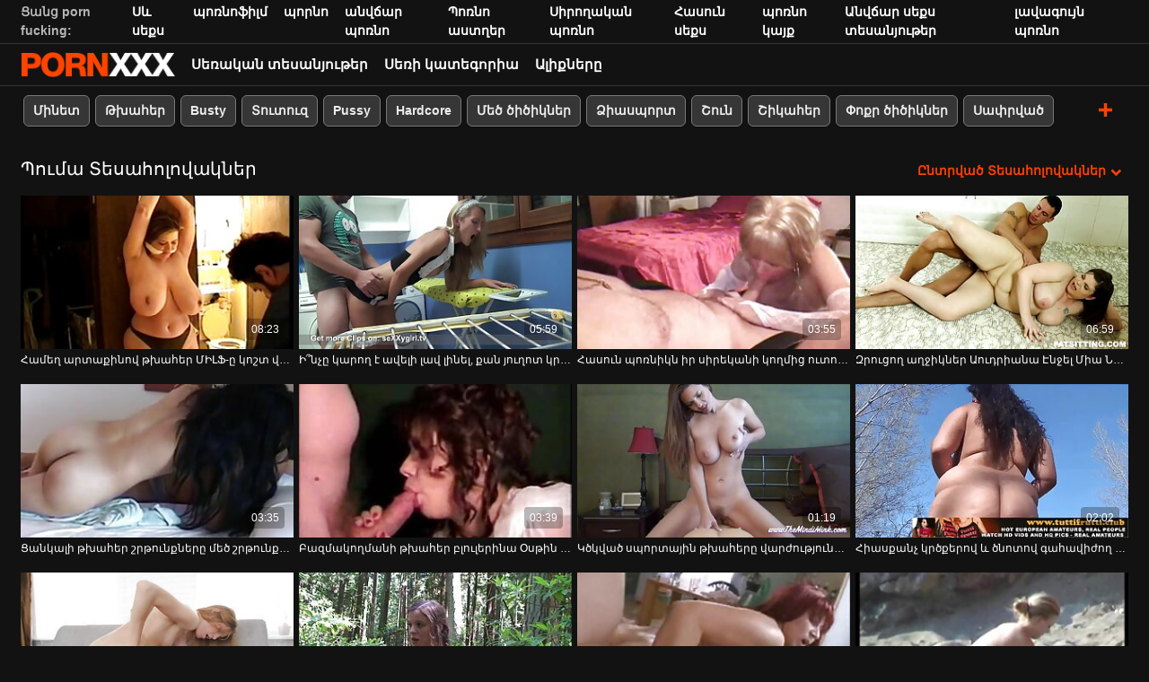

--- FILE ---
content_type: text/html; charset=UTF-8
request_url: https://hy.nonnetroie.com/category/cougar
body_size: 58023
content:
<!DOCTYPE html><html lang="hy"><head>
 <meta charset="utf-8">
<meta http-equiv="Content-Type" content="text/html;charset=utf-8">
<meta name="author" content="https://hy.nonnetroie.com">
<meta name="viewport" content="width=device-width, initial-scale=1,maximum-scale=5">
<meta name="description" content="Դիտորդ  Պումա Տեսահոլովակները անվճար են:  Ամենաթեժը  Պումա chipsticks wiped դուրս բոլոր տեսակի զզվելի բաներ.   Անհամար թույն porn movies ձեզ համար բացահայտել պարունակող ամենագեղեցիկ  Պումա կանայք.   Բարձրորակ տեսահոլովակներ, որոնք հեշտ է մուտք գործել մեկ սեղմումով է պոռնո Լավագույն առցանց կայքը սիրողական տեսահոլովակների . ">
<meta name="keywords" lang="hy" content="Լավագույն սեքս , մինետ, սեռական տեսանյութեր, չափահաս ֆիլմեր , տեսահոլովակներ , չափահաս ֆիլմեր, սեքս առցանց ">

<title>Պումա Վիդեոներ եւ XXX տեսանյութեր - պոռնո  </title>
<meta name="twitter:card" content="summary">
<meta name="twitter:site" content="https://hy.nonnetroie.com">
<meta name="twitter:title" content="Պումա Վիդեոներ եւ XXX տեսանյութեր - պոռնո  ">
<meta name="twitter:description" content="Դիտորդ  Պումա Տեսահոլովակները անվճար են:  Ամենաթեժը  Պումա chipsticks wiped դուրս բոլոր տեսակի զզվելի բաներ.   Անհամար թույն porn movies ձեզ համար բացահայտել պարունակող ամենագեղեցիկ  Պումա կանայք.   Բարձրորակ տեսահոլովակներ, որոնք հեշտ է մուտք գործել մեկ սեղմումով է պոռնո Լավագույն առցանց կայքը սիրողական տեսահոլովակների . ">
<meta property="og:url" content="https://hy.nonnetroie.com">
<meta property="og:title" content="Պումա Վիդեոներ եւ XXX տեսանյութեր - պոռնո  ">
<meta property="og:description" content="Դիտորդ  Պումա Տեսահոլովակները անվճար են:  Ամենաթեժը  Պումա chipsticks wiped դուրս բոլոր տեսակի զզվելի բաներ.   Անհամար թույն porn movies ձեզ համար բացահայտել պարունակող ամենագեղեցիկ  Պումա կանայք.   Բարձրորակ տեսահոլովակներ, որոնք հեշտ է մուտք գործել մեկ սեղմումով է պոռնո Լավագույն առցանց կայքը սիրողական տեսահոլովակների . ">

<base target="_blank">

<link rel="canonical" href="https://hy.nonnetroie.com/category/cougar/">
<link rel="icon" type="image/png" sizes="32x32" href="/files/favicon-32x32.png">
<link rel="apple-touch-icon" sizes="152x152" href="/files/apple-touch-icon.png">


<meta name="msapplication-TileColor" content="#111111">

<meta name="theme-color" content="#111111">






<style>
            @charset "UTF-8";@-webkit-keyframes spinAround{0%{transform:rotate(0deg)}to{transform:rotate(359deg)}}@keyframes spinAround{0%{transform:rotate(0deg)}to{transform:rotate(359deg)}}.button,.delete,.is-unselectable,.modal-close,.pagination-ellipsis,.pagination-link,.pagination-next,.pagination-previous{-webkit-touch-callout:none;-webkit-user-select:none;-moz-user-select:none;-ms-user-select:none;user-select:none}.navbar-link:not(.is-arrowless):after,.select:not(.is-multiple):not(.is-loading):after{border:3px solid transparent;border-radius:2px;border-right:0;border-top:0;content:" ";display:block;height:.625em;margin-top:-.4375em;pointer-events:none;position:absolute;top:50%;transform:rotate(-45deg);transform-origin:center;width:.625em}.block:not(:last-child),.box:not(:last-child),.content:not(:last-child),.highlight:not(:last-child),.level:not(:last-child),.pagination:not(:last-child),.subtitle:not(:last-child),.title:not(:last-child){margin-bottom:1.5rem}.delete,.modal-close{-moz-appearance:none;-webkit-appearance:none;background-color:rgba(10,10,10,.2);border:none;border-radius:290486px;cursor:pointer;pointer-events:auto;display:inline-block;flex-grow:0;flex-shrink:0;font-size:0;height:20px;max-height:20px;max-width:20px;min-height:20px;min-width:20px;outline:none;position:relative;vertical-align:top;width:20px}.delete:after,.delete:before,.modal-close:after,.modal-close:before{background-color:#fff;content:"";display:block;left:50%;position:absolute;top:50%;transform:translateX(-50%) translateY(-50%) rotate(45deg);transform-origin:center center}.delete:before,.modal-close:before{height:2px;width:50%}.delete:after,.modal-close:after{height:50%;width:2px}.delete:focus,.delete:hover,.modal-close:focus,.modal-close:hover{background-color:rgba(10,10,10,.3)}.delete:active,.modal-close:active{background-color:rgba(10,10,10,.4)}.is-small.delete,.is-small.modal-close{height:16px;max-height:16px;max-width:16px;min-height:16px;min-width:16px;width:16px}.is-medium.delete,.is-medium.modal-close{height:24px;max-height:24px;max-width:24px;min-height:24px;min-width:24px;width:24px}.is-large.delete,.is-large.modal-close{height:32px;max-height:32px;max-width:32px;min-height:32px;min-width:32px;width:32px}.button.is-loading:after,.control.is-loading:after,.loader,.select.is-loading:after{-webkit-animation:spinAround .5s linear infinite;animation:spinAround .5s linear infinite;border-radius:290486px;border-color:transparent transparent #dbdbdb #dbdbdb;border-style:solid;border-width:2px;content:"";display:block;height:1em;position:relative;width:1em}.image.is-1by1 .has-ratio,.image.is-1by1 img,.image.is-1by2 .has-ratio,.image.is-1by2 img,.image.is-1by3 .has-ratio,.image.is-1by3 img,.image.is-2by1 .has-ratio,.image.is-2by1 img,.image.is-2by3 .has-ratio,.image.is-2by3 img,.image.is-3by1 .has-ratio,.image.is-3by1 img,.image.is-3by2 .has-ratio,.image.is-3by2 img,.image.is-3by4 .has-ratio,.image.is-3by4 img,.image.is-3by5 .has-ratio,.image.is-3by5 img,.image.is-4by3 .has-ratio,.image.is-4by3 img,.image.is-4by5 .has-ratio,.image.is-4by5 img,.image.is-5by3 .has-ratio,.image.is-5by3 img,.image.is-5by4 .has-ratio,.image.is-5by4 img,.image.is-9by16 .has-ratio,.image.is-9by16 img,.image.is-16by9 .has-ratio,.image.is-16by9 img,.image.is-square .has-ratio,.image.is-square img,.is-overlay,.modal,.modal-background{bottom:0;left:0;position:absolute;right:0;top:0}.button,.input,.pagination-ellipsis,.pagination-link,.pagination-next,.pagination-previous,.select select,.textarea{-moz-appearance:none;-webkit-appearance:none;align-items:center;border:1px solid transparent;border-radius:4px;box-shadow:none;display:inline-flex;font-size:1rem;height:2.5em;justify-content:flex-start;line-height:1.5;padding:calc(.5em - 1px) calc(.75em - 1px);position:relative;vertical-align:top}.button:active,.button:focus,.input:active,.input:focus,.is-active.button,.is-active.input,.is-active.pagination-ellipsis,.is-active.pagination-link,.is-active.pagination-next,.is-active.pagination-previous,.is-active.textarea,.is-focused.button,.is-focused.input,.is-focused.pagination-ellipsis,.is-focused.pagination-link,.is-focused.pagination-next,.is-focused.pagination-previous,.is-focused.textarea,.pagination-ellipsis:active,.pagination-ellipsis:focus,.pagination-link:active,.pagination-link:focus,.pagination-next:active,.pagination-next:focus,.pagination-previous:active,.pagination-previous:focus,.select select.is-active,.select select.is-focused,.select select:active,.select select:focus,.textarea:active,.textarea:focus{outline:none}.button[disabled],.input[disabled],.pagination-ellipsis[disabled],.pagination-link[disabled],.pagination-next[disabled],.pagination-previous[disabled],.select fieldset[disabled] select,.select select[disabled],.textarea[disabled],fieldset[disabled] .button,fieldset[disabled] .input,fieldset[disabled] .pagination-ellipsis,fieldset[disabled] .pagination-link,fieldset[disabled] .pagination-next,fieldset[disabled] .pagination-previous,fieldset[disabled] .select select,fieldset[disabled] .textarea{cursor:not-allowed}

blockquote,body,dd,dl,dt,fieldset,figure,h1,h2,h3,h4,h5,h6,hr,html,iframe,legend,li,ol,p,pre,textarea,ul{margin:0;padding:0}h1,h2,h3,h4,h5,h6{font-size:100%;font-weight:400}ul{list-style:none}button,input,select,textarea{margin:0}html{box-sizing:border-box}*,:after,:before{box-sizing:inherit}img,video{height:auto;max-width:100%}iframe{border:0}table{border-collapse:collapse;border-spacing:0}td,th{padding:0}td:not([align]),th:not([align]){text-align:inherit}html{background-color:#121212;font-size:12px;-moz-osx-font-smoothing:grayscale;-webkit-font-smoothing:antialiased;min-width:300px;overflow-x:hidden;overflow-y:scroll;text-rendering:optimizeLegibility;-webkit-text-size-adjust:100%;-moz-text-size-adjust:100%;text-size-adjust:100%}article,aside,figure,footer,header,hgroup,section{display:block}body,button,input,select,textarea{font-family:BlinkMacSystemFont,-apple-system,Segoe UI,Roboto,Oxygen,Ubuntu,Cantarell,Fira Sans,Droid Sans,Helvetica Neue,Helvetica,Arial,sans-serif}code,pre{-moz-osx-font-smoothing:auto;-webkit-font-smoothing:inherit;font-family:monospace}body{font-size:1em;font-weight:400;line-height:1.5}a,body{color:#fff}a{cursor:pointer;text-decoration:none}a strong{color:currentColor}a:hover{color:#ff4000}code{color:#f14668;font-size:.875em;font-weight:400;padding:.25em .5em}code,hr{background-color:#121212}hr{border:none;display:block;height:2px;margin:1.5rem 0}img{height:auto;max-width:100%}input[type=checkbox],input[type=radio]{vertical-align:baseline}small{font-size:.875em}span{font-style:inherit;font-weight:inherit}strong{color:#363636;font-weight:700}fieldset{border:none}pre{-webkit-overflow-scrolling:touch;background-color:#121212;color:#fff;font-size:.875em;overflow-x:auto;padding:1.25rem 1.5rem;white-space:pre;word-wrap:normal}pre code{background-color:transparent;color:currentColor;font-size:1em;padding:0}table td,table th{vertical-align:top}table td:not([align]),table th:not([align]){text-align:inherit}table th{color:#363636}.box{background-color:#fff;border-radius:6px;box-shadow:0 .5em 1em -.125em rgba(10,10,10,.1),0 0 0 1px rgba(10,10,10,.02);color:#fff;display:block;padding:1.25rem}a.box:focus,a.box:hover{box-shadow:0 .5em 1em -.125em rgba(10,10,10,.1),0 0 0 1px #fff}a.box:active{box-shadow:inset 0 1px 2px rgba(10,10,10,.2),0 0 0 1px #fff}.button{background-color:transparent;border-color:#dbdbdb;border-width:0;color:#363636;cursor:pointer;justify-content:center;padding:.5em 1em;text-align:center;white-space:nowrap}.button strong{color:inherit}.button .icon,.button .icon.is-large,.button .icon.is-medium,.button .icon.is-small{height:1.5em;width:1.5em}.button .icon:first-child:not(:last-child){margin-left:-.5em;margin-right:.25em}.button .icon:last-child:not(:first-child){margin-left:.25em;margin-right:-.5em}.button .icon:first-child:last-child{margin-left:-.5em;margin-right:-.5em}.button.is-hovered,.button:hover{border-color:#b5b5b5;color:#ff4000}.button.is-focused,.button:focus{border-color:#3273dc;color:#363636}.button.is-focused:not(:active),.button:focus:not(:active){box-shadow:0 0 0 .125em hsla(0,0%,100%,.25)}.button.is-active,.button:active{border-color:#545454;color:#363636}.button.is-text{background-color:transparent;border-color:transparent;color:#fff;text-decoration:underline}.button.is-text.is-focused,.button.is-text.is-hovered,.button.is-text:focus,.button.is-text:hover{background-color:#121212;color:#363636}.button.is-text.is-active,.button.is-text:active{background-color:#050505;color:#363636}.button.is-text[disabled],fieldset[disabled] .button.is-text{background-color:transparent;border-color:transparent;box-shadow:none}.button.is-white{background-color:#fff;border-color:transparent;color:#0a0a0a}.button.is-white.is-hovered,.button.is-white:hover{background-color:#f9f9f9;border-color:transparent;color:#0a0a0a}.button.is-white.is-focused,.button.is-white:focus{border-color:transparent;color:#0a0a0a}.button.is-white.is-focused:not(:active),.button.is-white:focus:not(:active){box-shadow:0 0 0 .125em hsla(0,0%,100%,.25)}.button.is-white.is-active,.button.is-white:active{background-color:#f2f2f2;border-color:transparent;color:#0a0a0a}.button.is-white[disabled],fieldset[disabled] .button.is-white{background-color:#fff;border-color:transparent;box-shadow:none}.button.is-white.is-inverted{background-color:#0a0a0a;color:#fff}.button.is-white.is-inverted.is-hovered,.button.is-white.is-inverted:hover{background-color:#000}.button.is-white.is-inverted[disabled],fieldset[disabled] .button.is-white.is-inverted{background-color:#0a0a0a;border-color:transparent;box-shadow:none;color:#fff}.button.is-white.is-loading:after{border-color:transparent transparent #0a0a0a #0a0a0a!important}.button.is-white.is-outlined{background-color:transparent;border-color:#fff;color:#fff}.button.is-white.is-outlined.is-focused,.button.is-white.is-outlined.is-hovered,.button.is-white.is-outlined:focus,.button.is-white.is-outlined:hover{background-color:#fff;border-color:#fff;color:#0a0a0a}.button.is-white.is-outlined.is-loading:after{border-color:transparent transparent #fff #fff!important}.button.is-white.is-outlined.is-loading.is-focused:after,.button.is-white.is-outlined.is-loading.is-hovered:after,.button.is-white.is-outlined.is-loading:focus:after,.button.is-white.is-outlined.is-loading:hover:after{border-color:transparent transparent #0a0a0a #0a0a0a!important}.button.is-white.is-outlined[disabled],fieldset[disabled] .button.is-white.is-outlined{background-color:transparent;border-color:#fff;box-shadow:none;color:#fff}.button.is-white.is-inverted.is-outlined{background-color:transparent;border-color:#0a0a0a;color:#0a0a0a}.button.is-white.is-inverted.is-outlined.is-focused,.button.is-white.is-inverted.is-outlined.is-hovered,.button.is-white.is-inverted.is-outlined:focus,.button.is-white.is-inverted.is-outlined:hover{background-color:#0a0a0a;color:#fff}.button.is-white.is-inverted.is-outlined.is-loading.is-focused:after,.button.is-white.is-inverted.is-outlined.is-loading.is-hovered:after,.button.is-white.is-inverted.is-outlined.is-loading:focus:after,.button.is-white.is-inverted.is-outlined.is-loading:hover:after{border-color:transparent transparent #fff #fff!important}.button.is-white.is-inverted.is-outlined[disabled],fieldset[disabled] .button.is-white.is-inverted.is-outlined{background-color:transparent;border-color:#0a0a0a;box-shadow:none;color:#0a0a0a}.button.is-black{background-color:#0a0a0a;border-color:transparent;color:#fff}.button.is-black.is-hovered,.button.is-black:hover{background-color:#040404;border-color:transparent;color:#fff}.button.is-black.is-focused,.button.is-black:focus{border-color:transparent;color:#fff}.button.is-black.is-focused:not(:active),.button.is-black:focus:not(:active){box-shadow:0 0 0 .125em rgba(10,10,10,.25)}.button.is-black.is-active,.button.is-black:active{background-color:#000;border-color:transparent;color:#fff}.button.is-black[disabled],fieldset[disabled] .button.is-black{background-color:#0a0a0a;border-color:transparent;box-shadow:none}.button.is-black.is-inverted{background-color:#fff;color:#0a0a0a}.button.is-black.is-inverted.is-hovered,.button.is-black.is-inverted:hover{background-color:#f2f2f2}.button.is-black.is-inverted[disabled],fieldset[disabled] .button.is-black.is-inverted{background-color:#fff;border-color:transparent;box-shadow:none;color:#0a0a0a}.button.is-black.is-loading:after{border-color:transparent transparent #fff #fff!important}.button.is-black.is-outlined{background-color:transparent;border-color:#0a0a0a;color:#0a0a0a}.button.is-black.is-outlined.is-focused,.button.is-black.is-outlined.is-hovered,.button.is-black.is-outlined:focus,.button.is-black.is-outlined:hover{background-color:#0a0a0a;border-color:#0a0a0a;color:#fff}.button.is-black.is-outlined.is-loading:after{border-color:transparent transparent #0a0a0a #0a0a0a!important}.button.is-black.is-outlined.is-loading.is-focused:after,.button.is-black.is-outlined.is-loading.is-hovered:after,.button.is-black.is-outlined.is-loading:focus:after,.button.is-black.is-outlined.is-loading:hover:after{border-color:transparent transparent #fff #fff!important}.button.is-black.is-outlined[disabled],fieldset[disabled] .button.is-black.is-outlined{background-color:transparent;border-color:#0a0a0a;box-shadow:none;color:#0a0a0a}.button.is-black.is-inverted.is-outlined{background-color:transparent;border-color:#fff;color:#fff}.button.is-black.is-inverted.is-outlined.is-focused,.button.is-black.is-inverted.is-outlined.is-hovered,.button.is-black.is-inverted.is-outlined:focus,.button.is-black.is-inverted.is-outlined:hover{background-color:#fff;color:#0a0a0a}.button.is-black.is-inverted.is-outlined.is-loading.is-focused:after,.button.is-black.is-inverted.is-outlined.is-loading.is-hovered:after,.button.is-black.is-inverted.is-outlined.is-loading:focus:after,.button.is-black.is-inverted.is-outlined.is-loading:hover:after{border-color:transparent transparent #0a0a0a #0a0a0a!important}.button.is-black.is-inverted.is-outlined[disabled],fieldset[disabled] .button.is-black.is-inverted.is-outlined{background-color:transparent;border-color:#fff;box-shadow:none;color:#fff}.button.is-light{background-color:#f5f5f5;border-color:transparent;color:rgba(0,0,0,.7)}.button.is-light.is-hovered,.button.is-light:hover{background-color:#eee;border-color:transparent;color:rgba(0,0,0,.7)}.button.is-light.is-focused,.button.is-light:focus{border-color:transparent;color:rgba(0,0,0,.7)}.button.is-light.is-focused:not(:active),.button.is-light:focus:not(:active){box-shadow:0 0 0 .125em hsla(0,0%,96.1%,.25)}.button.is-light.is-active,.button.is-light:active{background-color:#e8e8e8;border-color:transparent;color:rgba(0,0,0,.7)}.button.is-light[disabled],fieldset[disabled] .button.is-light{background-color:#f5f5f5;border-color:transparent;box-shadow:none}.button.is-light.is-inverted{color:#f5f5f5}.button.is-light.is-inverted,.button.is-light.is-inverted.is-hovered,.button.is-light.is-inverted:hover{background-color:rgba(0,0,0,.7)}.button.is-light.is-inverted[disabled],fieldset[disabled] .button.is-light.is-inverted{background-color:rgba(0,0,0,.7);border-color:transparent;box-shadow:none;color:#f5f5f5}.button.is-light.is-loading:after{border-color:transparent transparent rgba(0,0,0,.7) rgba(0,0,0,.7)!important}.button.is-light.is-outlined{background-color:transparent;border-color:#f5f5f5;color:#f5f5f5}.button.is-light.is-outlined.is-focused,.button.is-light.is-outlined.is-hovered,.button.is-light.is-outlined:focus,.button.is-light.is-outlined:hover{background-color:#f5f5f5;border-color:#f5f5f5;color:rgba(0,0,0,.7)}.button.is-light.is-outlined.is-loading:after{border-color:transparent transparent #f5f5f5 #f5f5f5!important}.button.is-light.is-outlined.is-loading.is-focused:after,.button.is-light.is-outlined.is-loading.is-hovered:after,.button.is-light.is-outlined.is-loading:focus:after,.button.is-light.is-outlined.is-loading:hover:after{border-color:transparent transparent rgba(0,0,0,.7) rgba(0,0,0,.7)!important}.button.is-light.is-outlined[disabled],fieldset[disabled] .button.is-light.is-outlined{background-color:transparent;border-color:#f5f5f5;box-shadow:none;color:#f5f5f5}.button.is-light.is-inverted.is-outlined{background-color:transparent;border-color:rgba(0,0,0,.7);color:rgba(0,0,0,.7)}.button.is-light.is-inverted.is-outlined.is-focused,.button.is-light.is-inverted.is-outlined.is-hovered,.button.is-light.is-inverted.is-outlined:focus,.button.is-light.is-inverted.is-outlined:hover{background-color:rgba(0,0,0,.7);color:#f5f5f5}.button.is-light.is-inverted.is-outlined.is-loading.is-focused:after,.button.is-light.is-inverted.is-outlined.is-loading.is-hovered:after,.button.is-light.is-inverted.is-outlined.is-loading:focus:after,.button.is-light.is-inverted.is-outlined.is-loading:hover:after{border-color:transparent transparent #f5f5f5 #f5f5f5!important}.button.is-light.is-inverted.is-outlined[disabled],fieldset[disabled] .button.is-light.is-inverted.is-outlined{background-color:transparent;border-color:rgba(0,0,0,.7);box-shadow:none;color:rgba(0,0,0,.7)}.button.is-dark{background-color:#363636;border-color:transparent;color:#fff}.button.is-dark.is-hovered,.button.is-dark:hover{background-color:#2f2f2f;border-color:transparent;color:#fff}.button.is-dark.is-focused,.button.is-dark:focus{border-color:transparent;color:#fff}.button.is-dark.is-focused:not(:active),.button.is-dark:focus:not(:active){box-shadow:0 0 0 .125em rgba(54,54,54,.25)}.button.is-dark.is-active,.button.is-dark:active{background-color:#292929;border-color:transparent;color:#fff}.button.is-dark[disabled],fieldset[disabled] .button.is-dark{background-color:#363636;border-color:transparent;box-shadow:none}.button.is-dark.is-inverted{background-color:#fff;color:#363636}.button.is-dark.is-inverted.is-hovered,.button.is-dark.is-inverted:hover{background-color:#f2f2f2}.button.is-dark.is-inverted[disabled],fieldset[disabled] .button.is-dark.is-inverted{background-color:#fff;border-color:transparent;box-shadow:none;color:#363636}.button.is-dark.is-loading:after{border-color:transparent transparent #fff #fff!important}.button.is-dark.is-outlined{background-color:transparent;border-color:#363636;color:#363636}.button.is-dark.is-outlined.is-focused,.button.is-dark.is-outlined.is-hovered,.button.is-dark.is-outlined:focus,.button.is-dark.is-outlined:hover{background-color:#363636;border-color:#363636;color:#fff}.button.is-dark.is-outlined.is-loading:after{border-color:transparent transparent #363636 #363636!important}.button.is-dark.is-outlined.is-loading.is-focused:after,.button.is-dark.is-outlined.is-loading.is-hovered:after,.button.is-dark.is-outlined.is-loading:focus:after,.button.is-dark.is-outlined.is-loading:hover:after{border-color:transparent transparent #fff #fff!important}.button.is-dark.is-outlined[disabled],fieldset[disabled] .button.is-dark.is-outlined{background-color:transparent;border-color:#363636;box-shadow:none;color:#363636}.button.is-dark.is-inverted.is-outlined{background-color:transparent;border-color:#fff;color:#fff}.button.is-dark.is-inverted.is-outlined.is-focused,.button.is-dark.is-inverted.is-outlined.is-hovered,.button.is-dark.is-inverted.is-outlined:focus,.button.is-dark.is-inverted.is-outlined:hover{background-color:#fff;color:#363636}.button.is-dark.is-inverted.is-outlined.is-loading.is-focused:after,.button.is-dark.is-inverted.is-outlined.is-loading.is-hovered:after,.button.is-dark.is-inverted.is-outlined.is-loading:focus:after,.button.is-dark.is-inverted.is-outlined.is-loading:hover:after{border-color:transparent transparent #363636 #363636!important}.button.is-dark.is-inverted.is-outlined[disabled],fieldset[disabled] .button.is-dark.is-inverted.is-outlined{background-color:transparent;border-color:#fff;box-shadow:none;color:#fff}.button.is-primary{background-color:#ff4000;border-color:transparent;color:#fff}.button.is-primary.is-hovered,.button.is-primary:hover{background-color:#f23d00;border-color:transparent;color:#fff}.button.is-primary.is-focused,.button.is-primary:focus{border-color:transparent;color:#fff}.button.is-primary.is-focused:not(:active),.button.is-primary:focus:not(:active){box-shadow:0 0 0 .125em rgba(255,64,0,.25)}.button.is-primary.is-active,.button.is-primary:active{background-color:#e63900;border-color:transparent;color:#fff}.button.is-primary[disabled],fieldset[disabled] .button.is-primary{background-color:#ff4000;border-color:transparent;box-shadow:none}.button.is-primary.is-inverted{background-color:#fff;color:#ff4000}.button.is-primary.is-inverted.is-hovered,.button.is-primary.is-inverted:hover{background-color:#f2f2f2}.button.is-primary.is-inverted[disabled],fieldset[disabled] .button.is-primary.is-inverted{background-color:#fff;border-color:transparent;box-shadow:none;color:#ff4000}.button.is-primary.is-loading:after{border-color:transparent transparent #fff #fff!important}.button.is-primary.is-outlined{background-color:transparent;border-color:#ff4000;color:#ff4000}.button.is-primary.is-outlined.is-focused,.button.is-primary.is-outlined.is-hovered,.button.is-primary.is-outlined:focus,.button.is-primary.is-outlined:hover{background-color:#ff4000;border-color:#ff4000;color:#fff}.button.is-primary.is-outlined.is-loading:after{border-color:transparent transparent #ff4000 #ff4000!important}.button.is-primary.is-outlined.is-loading.is-focused:after,.button.is-primary.is-outlined.is-loading.is-hovered:after,.button.is-primary.is-outlined.is-loading:focus:after,.button.is-primary.is-outlined.is-loading:hover:after{border-color:transparent transparent #fff #fff!important}.button.is-primary.is-outlined[disabled],fieldset[disabled] .button.is-primary.is-outlined{background-color:transparent;border-color:#ff4000;box-shadow:none;color:#ff4000}.button.is-primary.is-inverted.is-outlined{background-color:transparent;border-color:#fff;color:#fff}.button.is-primary.is-inverted.is-outlined.is-focused,.button.is-primary.is-inverted.is-outlined.is-hovered,.button.is-primary.is-inverted.is-outlined:focus,.button.is-primary.is-inverted.is-outlined:hover{background-color:#fff;color:#ff4000}.button.is-primary.is-inverted.is-outlined.is-loading.is-focused:after,.button.is-primary.is-inverted.is-outlined.is-loading.is-hovered:after,.button.is-primary.is-inverted.is-outlined.is-loading:focus:after,.button.is-primary.is-inverted.is-outlined.is-loading:hover:after{border-color:transparent transparent #ff4000 #ff4000!important}.button.is-primary.is-inverted.is-outlined[disabled],fieldset[disabled] .button.is-primary.is-inverted.is-outlined{background-color:transparent;border-color:#fff;box-shadow:none;color:#fff}.button.is-primary.is-light{background-color:#fff0eb;color:#db3700}.button.is-primary.is-light.is-hovered,.button.is-primary.is-light:hover{background-color:#ffe6de;border-color:transparent;color:#db3700}.button.is-primary.is-light.is-active,.button.is-primary.is-light:active{background-color:#ffddd1;border-color:transparent;color:#db3700}.button.is-link{background-color:#fff;border-color:transparent;color:rgba(0,0,0,.7)}.button.is-link.is-hovered,.button.is-link:hover{background-color:#f9f9f9;border-color:transparent;color:rgba(0,0,0,.7)}.button.is-link.is-focused,.button.is-link:focus{border-color:transparent;color:rgba(0,0,0,.7)}.button.is-link.is-focused:not(:active),.button.is-link:focus:not(:active){box-shadow:0 0 0 .125em hsla(0,0%,100%,.25)}.button.is-link.is-active,.button.is-link:active{background-color:#f2f2f2;border-color:transparent;color:rgba(0,0,0,.7)}.button.is-link[disabled],fieldset[disabled] .button.is-link{background-color:#fff;border-color:transparent;box-shadow:none}.button.is-link.is-inverted{color:#fff}.button.is-link.is-inverted,.button.is-link.is-inverted.is-hovered,.button.is-link.is-inverted:hover{background-color:rgba(0,0,0,.7)}.button.is-link.is-inverted[disabled],fieldset[disabled] .button.is-link.is-inverted{background-color:rgba(0,0,0,.7);border-color:transparent;box-shadow:none;color:#fff}.button.is-link.is-loading:after{border-color:transparent transparent rgba(0,0,0,.7) rgba(0,0,0,.7)!important}.button.is-link.is-outlined{background-color:transparent;border-color:#fff;color:#fff}.button.is-link.is-outlined.is-focused,.button.is-link.is-outlined.is-hovered,.button.is-link.is-outlined:focus,.button.is-link.is-outlined:hover{background-color:#fff;border-color:#fff;color:rgba(0,0,0,.7)}.button.is-link.is-outlined.is-loading:after{border-color:transparent transparent #fff #fff!important}.button.is-link.is-outlined.is-loading.is-focused:after,.button.is-link.is-outlined.is-loading.is-hovered:after,.button.is-link.is-outlined.is-loading:focus:after,.button.is-link.is-outlined.is-loading:hover:after{border-color:transparent transparent rgba(0,0,0,.7) rgba(0,0,0,.7)!important}.button.is-link.is-outlined[disabled],fieldset[disabled] .button.is-link.is-outlined{background-color:transparent;border-color:#fff;box-shadow:none;color:#fff}.button.is-link.is-inverted.is-outlined{background-color:transparent;border-color:rgba(0,0,0,.7);color:rgba(0,0,0,.7)}.button.is-link.is-inverted.is-outlined.is-focused,.button.is-link.is-inverted.is-outlined.is-hovered,.button.is-link.is-inverted.is-outlined:focus,.button.is-link.is-inverted.is-outlined:hover{background-color:rgba(0,0,0,.7);color:#fff}.button.is-link.is-inverted.is-outlined.is-loading.is-focused:after,.button.is-link.is-inverted.is-outlined.is-loading.is-hovered:after,.button.is-link.is-inverted.is-outlined.is-loading:focus:after,.button.is-link.is-inverted.is-outlined.is-loading:hover:after{border-color:transparent transparent #fff #fff!important}.button.is-link.is-inverted.is-outlined[disabled],fieldset[disabled] .button.is-link.is-inverted.is-outlined{background-color:transparent;border-color:rgba(0,0,0,.7);box-shadow:none;color:rgba(0,0,0,.7)}.button.is-link.is-light{background-color:#fff;color:#4a4a4a}.button.is-link.is-light.is-hovered,.button.is-link.is-light:hover{background-color:#f9f9f9;border-color:transparent;color:#4a4a4a}.button.is-link.is-light.is-active,.button.is-link.is-light:active{background-color:#f2f2f2;border-color:transparent;color:#4a4a4a}.button.is-info{background-color:#3298dc;border-color:transparent;color:#fff}.button.is-info.is-hovered,.button.is-info:hover{background-color:#2793da;border-color:transparent;color:#fff}.button.is-info.is-focused,.button.is-info:focus{border-color:transparent;color:#fff}.button.is-info.is-focused:not(:active),.button.is-info:focus:not(:active){box-shadow:0 0 0 .125em rgba(50,152,220,.25)}.button.is-info.is-active,.button.is-info:active{background-color:#238cd1;border-color:transparent;color:#fff}.button.is-info[disabled],fieldset[disabled] .button.is-info{background-color:#3298dc;border-color:transparent;box-shadow:none}.button.is-info.is-inverted{background-color:#fff;color:#3298dc}.button.is-info.is-inverted.is-hovered,.button.is-info.is-inverted:hover{background-color:#f2f2f2}.button.is-info.is-inverted[disabled],fieldset[disabled] .button.is-info.is-inverted{background-color:#fff;border-color:transparent;box-shadow:none;color:#3298dc}.button.is-info.is-loading:after{border-color:transparent transparent #fff #fff!important}.button.is-info.is-outlined{background-color:transparent;border-color:#3298dc;color:#3298dc}.button.is-info.is-outlined.is-focused,.button.is-info.is-outlined.is-hovered,.button.is-info.is-outlined:focus,.button.is-info.is-outlined:hover{background-color:#3298dc;border-color:#3298dc;color:#fff}.button.is-info.is-outlined.is-loading:after{border-color:transparent transparent #3298dc #3298dc!important}.button.is-info.is-outlined.is-loading.is-focused:after,.button.is-info.is-outlined.is-loading.is-hovered:after,.button.is-info.is-outlined.is-loading:focus:after,.button.is-info.is-outlined.is-loading:hover:after{border-color:transparent transparent #fff #fff!important}.button.is-info.is-outlined[disabled],fieldset[disabled] .button.is-info.is-outlined{background-color:transparent;border-color:#3298dc;box-shadow:none;color:#3298dc}.button.is-info.is-inverted.is-outlined{background-color:transparent;border-color:#fff;color:#fff}.button.is-info.is-inverted.is-outlined.is-focused,.button.is-info.is-inverted.is-outlined.is-hovered,.button.is-info.is-inverted.is-outlined:focus,.button.is-info.is-inverted.is-outlined:hover{background-color:#fff;color:#3298dc}.button.is-info.is-inverted.is-outlined.is-loading.is-focused:after,.button.is-info.is-inverted.is-outlined.is-loading.is-hovered:after,.button.is-info.is-inverted.is-outlined.is-loading:focus:after,.button.is-info.is-inverted.is-outlined.is-loading:hover:after{border-color:transparent transparent #3298dc #3298dc!important}.button.is-info.is-inverted.is-outlined[disabled],fieldset[disabled] .button.is-info.is-inverted.is-outlined{background-color:transparent;border-color:#fff;box-shadow:none;color:#fff}.button.is-info.is-light{background-color:#eef6fc;color:#1d72aa}.button.is-info.is-light.is-hovered,.button.is-info.is-light:hover{background-color:#e3f1fa;border-color:transparent;color:#1d72aa}.button.is-info.is-light.is-active,.button.is-info.is-light:active{background-color:#d8ebf8;border-color:transparent;color:#1d72aa}.button.is-success{background-color:#48c774;border-color:transparent;color:#fff}.button.is-success.is-hovered,.button.is-success:hover{background-color:#3ec46d;border-color:transparent;color:#fff}.button.is-success.is-focused,.button.is-success:focus{border-color:transparent;color:#fff}.button.is-success.is-focused:not(:active),.button.is-success:focus:not(:active){box-shadow:0 0 0 .125em rgba(72,199,116,.25)}.button.is-success.is-active,.button.is-success:active{background-color:#3abb67;border-color:transparent;color:#fff}.button.is-success[disabled],fieldset[disabled] .button.is-success{background-color:#48c774;border-color:transparent;box-shadow:none}.button.is-success.is-inverted{background-color:#fff;color:#48c774}.button.is-success.is-inverted.is-hovered,.button.is-success.is-inverted:hover{background-color:#f2f2f2}.button.is-success.is-inverted[disabled],fieldset[disabled] .button.is-success.is-inverted{background-color:#fff;border-color:transparent;box-shadow:none;color:#48c774}.button.is-success.is-loading:after{border-color:transparent transparent #fff #fff!important}.button.is-success.is-outlined{background-color:transparent;border-color:#48c774;color:#48c774}.button.is-success.is-outlined.is-focused,.button.is-success.is-outlined.is-hovered,.button.is-success.is-outlined:focus,.button.is-success.is-outlined:hover{background-color:#48c774;border-color:#48c774;color:#fff}.button.is-success.is-outlined.is-loading:after{border-color:transparent transparent #48c774 #48c774!important}.button.is-success.is-outlined.is-loading.is-focused:after,.button.is-success.is-outlined.is-loading.is-hovered:after,.button.is-success.is-outlined.is-loading:focus:after,.button.is-success.is-outlined.is-loading:hover:after{border-color:transparent transparent #fff #fff!important}.button.is-success.is-outlined[disabled],fieldset[disabled] .button.is-success.is-outlined{background-color:transparent;border-color:#48c774;box-shadow:none;color:#48c774}.button.is-success.is-inverted.is-outlined{background-color:transparent;border-color:#fff;color:#fff}.button.is-success.is-inverted.is-outlined.is-focused,.button.is-success.is-inverted.is-outlined.is-hovered,.button.is-success.is-inverted.is-outlined:focus,.button.is-success.is-inverted.is-outlined:hover{background-color:#fff;color:#48c774}.button.is-success.is-inverted.is-outlined.is-loading.is-focused:after,.button.is-success.is-inverted.is-outlined.is-loading.is-hovered:after,.button.is-success.is-inverted.is-outlined.is-loading:focus:after,.button.is-success.is-inverted.is-outlined.is-loading:hover:after{border-color:transparent transparent #48c774 #48c774!important}.button.is-success.is-inverted.is-outlined[disabled],fieldset[disabled] .button.is-success.is-inverted.is-outlined{background-color:transparent;border-color:#fff;box-shadow:none;color:#fff}.button.is-success.is-light{background-color:#effaf3;color:#257942}.button.is-success.is-light.is-hovered,.button.is-success.is-light:hover{background-color:#e6f7ec;border-color:transparent;color:#257942}.button.is-success.is-light.is-active,.button.is-success.is-light:active{background-color:#dcf4e4;border-color:transparent;color:#257942}.button.is-warning{background-color:#ffdd57;border-color:transparent;color:rgba(0,0,0,.7)}.button.is-warning.is-hovered,.button.is-warning:hover{background-color:#ffdb4a;border-color:transparent;color:rgba(0,0,0,.7)}.button.is-warning.is-focused,.button.is-warning:focus{border-color:transparent;color:rgba(0,0,0,.7)}.button.is-warning.is-focused:not(:active),.button.is-warning:focus:not(:active){box-shadow:0 0 0 .125em rgba(255,221,87,.25)}.button.is-warning.is-active,.button.is-warning:active{background-color:#ffd83d;border-color:transparent;color:rgba(0,0,0,.7)}.button.is-warning[disabled],fieldset[disabled] .button.is-warning{background-color:#ffdd57;border-color:transparent;box-shadow:none}.button.is-warning.is-inverted{color:#ffdd57}.button.is-warning.is-inverted,.button.is-warning.is-inverted.is-hovered,.button.is-warning.is-inverted:hover{background-color:rgba(0,0,0,.7)}.button.is-warning.is-inverted[disabled],fieldset[disabled] .button.is-warning.is-inverted{background-color:rgba(0,0,0,.7);border-color:transparent;box-shadow:none;color:#ffdd57}.button.is-warning.is-loading:after{border-color:transparent transparent rgba(0,0,0,.7) rgba(0,0,0,.7)!important}.button.is-warning.is-outlined{background-color:transparent;border-color:#ffdd57;color:#ffdd57}.button.is-warning.is-outlined.is-focused,.button.is-warning.is-outlined.is-hovered,.button.is-warning.is-outlined:focus,.button.is-warning.is-outlined:hover{background-color:#ffdd57;border-color:#ffdd57;color:rgba(0,0,0,.7)}.button.is-warning.is-outlined.is-loading:after{border-color:transparent transparent #ffdd57 #ffdd57!important}.button.is-warning.is-outlined.is-loading.is-focused:after,.button.is-warning.is-outlined.is-loading.is-hovered:after,.button.is-warning.is-outlined.is-loading:focus:after,.button.is-warning.is-outlined.is-loading:hover:after{border-color:transparent transparent rgba(0,0,0,.7) rgba(0,0,0,.7)!important}.button.is-warning.is-outlined[disabled],fieldset[disabled] .button.is-warning.is-outlined{background-color:transparent;border-color:#ffdd57;box-shadow:none;color:#ffdd57}.button.is-warning.is-inverted.is-outlined{background-color:transparent;border-color:rgba(0,0,0,.7);color:rgba(0,0,0,.7)}.button.is-warning.is-inverted.is-outlined.is-focused,.button.is-warning.is-inverted.is-outlined.is-hovered,.button.is-warning.is-inverted.is-outlined:focus,.button.is-warning.is-inverted.is-outlined:hover{background-color:rgba(0,0,0,.7);color:#ffdd57}.button.is-warning.is-inverted.is-outlined.is-loading.is-focused:after,.button.is-warning.is-inverted.is-outlined.is-loading.is-hovered:after,.button.is-warning.is-inverted.is-outlined.is-loading:focus:after,.button.is-warning.is-inverted.is-outlined.is-loading:hover:after{border-color:transparent transparent #ffdd57 #ffdd57!important}.button.is-warning.is-inverted.is-outlined[disabled],fieldset[disabled] .button.is-warning.is-inverted.is-outlined{background-color:transparent;border-color:rgba(0,0,0,.7);box-shadow:none;color:rgba(0,0,0,.7)}.button.is-warning.is-light{background-color:#fffbeb;color:#947600}.button.is-warning.is-light.is-hovered,.button.is-warning.is-light:hover{background-color:#fff8de;border-color:transparent;color:#947600}.button.is-warning.is-light.is-active,.button.is-warning.is-light:active{background-color:#fff6d1;border-color:transparent;color:#947600}.button.is-danger{background-color:#f14668;border-color:transparent;color:#fff}.button.is-danger.is-hovered,.button.is-danger:hover{background-color:#f03a5f;border-color:transparent;color:#fff}.button.is-danger.is-focused,.button.is-danger:focus{border-color:transparent;color:#fff}.button.is-danger.is-focused:not(:active),.button.is-danger:focus:not(:active){box-shadow:0 0 0 .125em rgba(241,70,104,.25)}.button.is-danger.is-active,.button.is-danger:active{background-color:#ef2e55;border-color:transparent;color:#fff}.button.is-danger[disabled],fieldset[disabled] .button.is-danger{background-color:#f14668;border-color:transparent;box-shadow:none}.button.is-danger.is-inverted{background-color:#fff;color:#f14668}.button.is-danger.is-inverted.is-hovered,.button.is-danger.is-inverted:hover{background-color:#f2f2f2}.button.is-danger.is-inverted[disabled],fieldset[disabled] .button.is-danger.is-inverted{background-color:#fff;border-color:transparent;box-shadow:none;color:#f14668}.button.is-danger.is-loading:after{border-color:transparent transparent #fff #fff!important}.button.is-danger.is-outlined{background-color:transparent;border-color:#f14668;color:#f14668}.button.is-danger.is-outlined.is-focused,.button.is-danger.is-outlined.is-hovered,.button.is-danger.is-outlined:focus,.button.is-danger.is-outlined:hover{background-color:#f14668;border-color:#f14668;color:#fff}.button.is-danger.is-outlined.is-loading:after{border-color:transparent transparent #f14668 #f14668!important}.button.is-danger.is-outlined.is-loading.is-focused:after,.button.is-danger.is-outlined.is-loading.is-hovered:after,.button.is-danger.is-outlined.is-loading:focus:after,.button.is-danger.is-outlined.is-loading:hover:after{border-color:transparent transparent #fff #fff!important}.button.is-danger.is-outlined[disabled],fieldset[disabled] .button.is-danger.is-outlined{background-color:transparent;border-color:#f14668;box-shadow:none;color:#f14668}.button.is-danger.is-inverted.is-outlined{background-color:transparent;border-color:#fff;color:#fff}.button.is-danger.is-inverted.is-outlined.is-focused,.button.is-danger.is-inverted.is-outlined.is-hovered,.button.is-danger.is-inverted.is-outlined:focus,.button.is-danger.is-inverted.is-outlined:hover{background-color:#fff;color:#f14668}.button.is-danger.is-inverted.is-outlined.is-loading.is-focused:after,.button.is-danger.is-inverted.is-outlined.is-loading.is-hovered:after,.button.is-danger.is-inverted.is-outlined.is-loading:focus:after,.button.is-danger.is-inverted.is-outlined.is-loading:hover:after{border-color:transparent transparent #f14668 #f14668!important}.button.is-danger.is-inverted.is-outlined[disabled],fieldset[disabled] .button.is-danger.is-inverted.is-outlined{background-color:transparent;border-color:#fff;box-shadow:none;color:#fff}.button.is-danger.is-light{background-color:#feecf0;color:#cc0f35}.button.is-danger.is-light.is-hovered,.button.is-danger.is-light:hover{background-color:#fde0e6;border-color:transparent;color:#cc0f35}.button.is-danger.is-light.is-active,.button.is-danger.is-light:active{background-color:#fcd4dc;border-color:transparent;color:#cc0f35}.button.is-small{border-radius:2px;font-size:.75rem}.button.is-normal{font-size:1rem}.button.is-medium{font-size:1.167rem}.button.is-large{font-size:1.25rem}.button[disabled],fieldset[disabled] .button{background-color:#fff;border-color:#dbdbdb;box-shadow:none;opacity:.5}.button.is-fullwidth{display:flex;width:100%}.button.is-loading{color:transparent!important;pointer-events:none}.button.is-loading:after{position:absolute;left:calc(50% - .5em);top:calc(50% - .5em);position:absolute!important}.button.is-static{background-color:#f5f5f5;border-color:#dbdbdb;color:#787878;box-shadow:none;pointer-events:none}.button.is-rounded{border-radius:290486px;padding-left:1.25em;padding-right:1.25em}.buttons{align-items:center;display:flex;flex-wrap:wrap;justify-content:flex-start}.buttons .button{margin-bottom:.5rem}.buttons .button:not(:last-child):not(.is-fullwidth){margin-right:.5rem}.buttons:last-child{margin-bottom:-.5rem}.buttons:not(:last-child){margin-bottom:1rem}.buttons.are-small .button:not(.is-normal):not(.is-medium):not(.is-large){border-radius:2px;font-size:.75rem}.buttons.are-medium .button:not(.is-small):not(.is-normal):not(.is-large){font-size:1.167rem}.buttons.are-large .button:not(.is-small):not(.is-normal):not(.is-medium){font-size:1.25rem}.buttons.has-addons .button:not(:first-child){border-bottom-left-radius:0;border-top-left-radius:0}.buttons.has-addons .button:not(:last-child){border-bottom-right-radius:0;border-top-right-radius:0;margin-right:-1px}.buttons.has-addons .button:last-child{margin-right:0}.buttons.has-addons .button.is-hovered,.buttons.has-addons .button:hover{z-index:2}.buttons.has-addons .button.is-active,.buttons.has-addons .button.is-focused,.buttons.has-addons .button.is-selected,.buttons.has-addons .button:active,.buttons.has-addons .button:focus{z-index:3}.buttons.has-addons .button.is-active:hover,.buttons.has-addons .button.is-focused:hover,.buttons.has-addons .button.is-selected:hover,.buttons.has-addons .button:active:hover,.buttons.has-addons .button:focus:hover{z-index:4}.buttons.has-addons .button.is-expanded{flex-grow:1;flex-shrink:1}.buttons.is-centered{justify-content:center}.buttons.is-centered:not(.has-addons) .button:not(.is-fullwidth){margin-left:.25rem;margin-right:.25rem}.buttons.is-right{justify-content:flex-end}.buttons.is-right:not(.has-addons) .button:not(.is-fullwidth){margin-left:.25rem;margin-right:.25rem}.container{flex-grow:1;margin:0 auto;position:relative;width:auto}.container.is-fluid{max-width:none!important;padding-left:15px;padding-right:15px;width:100%}@media screen and (min-width:946px){.container{max-width:916px}}@media screen and (max-width:1263px){.container.is-widescreen:not(.is-max-desktop){max-width:1234px}}@media screen and (max-width:1469px){.container.is-fullhd:not(.is-max-desktop):not(.is-max-widescreen){max-width:1440px}}@media screen and (min-width:1264px){.container:not(.is-max-desktop){max-width:1234px}}@media screen and (min-width:1470px){.container:not(.is-max-desktop):not(.is-max-widescreen){max-width:1440px}}.content li+li{margin-top:.25em}.content blockquote:not(:last-child),.content dl:not(:last-child),.content ol:not(:last-child),.content p:not(:last-child),.content pre:not(:last-child),.content table:not(:last-child),.content ul:not(:last-child){margin-bottom:1em}.content h1,.content h2,.content h3,.content h4,.content h5,.content h6{color:#363636;font-weight:600;line-height:1.125}.content h1{font-size:2em;margin-bottom:.5em}.content h1:not(:first-child){margin-top:1em}.content h2{font-size:1.75em;margin-bottom:.5714em}.content h2:not(:first-child){margin-top:1.1428em}.content h3{font-size:1.5em;margin-bottom:.6666em}.content h3:not(:first-child){margin-top:1.3333em}.content h4{font-size:1.25em;margin-bottom:.8em}.content h5{font-size:1.125em;margin-bottom:.8888em}.content h6{font-size:1em;margin-bottom:1em}.content blockquote{background-color:#121212;border-left:5px solid #dbdbdb;padding:1.25em 1.5em}.content ol{list-style-position:outside;margin-left:2em;margin-top:1em}.content ol:not([type]){list-style-type:decimal}.content ol:not([type]).is-lower-alpha{list-style-type:lower-alpha}.content ol:not([type]).is-lower-roman{list-style-type:lower-roman}.content ol:not([type]).is-upper-alpha{list-style-type:upper-alpha}.content ol:not([type]).is-upper-roman{list-style-type:upper-roman}.content ul{list-style:disc outside;margin-left:2em;margin-top:1em}.content ul ul{list-style-type:circle;margin-top:.5em}.content ul ul ul{list-style-type:square}.content dd{margin-left:2em}.content figure{margin-left:2em;margin-right:2em;text-align:center}.content figure:not(:first-child){margin-top:2em}.content figure:not(:last-child){margin-bottom:2em}.content figure img{display:inline-block}.content figure figcaption{font-style:italic}.content pre{-webkit-overflow-scrolling:touch;overflow-x:auto;padding:1.25em 1.5em;white-space:pre;word-wrap:normal}.content sub,.content sup{font-size:75%}.content table{width:100%}.content table td,.content table th{border:solid #dbdbdb;border-width:0 0 1px;padding:.5em .75em;vertical-align:top}.content table th{color:#363636}.content table th:not([align]){text-align:inherit}.content table thead td,.content table thead th{border-width:0 0 2px;color:#363636}.content table tfoot td,.content table tfoot th{border-width:2px 0 0;color:#363636}.content table tbody tr:last-child td,.content table tbody tr:last-child th{border-bottom-width:0}.content .tabs li+li{margin-top:0}.content.is-small{font-size:.75rem}.content.is-medium{font-size:1.167rem}.content.is-large{font-size:1.25rem}.image{display:block;position:relative}.image img{display:block;height:auto;width:100%}.image img.is-rounded{border-radius:290486px}.image.is-fullwidth{width:100%}.image.is-1by1 .has-ratio,.image.is-1by1 img,.image.is-1by2 .has-ratio,.image.is-1by2 img,.image.is-1by3 .has-ratio,.image.is-1by3 img,.image.is-2by1 .has-ratio,.image.is-2by1 img,.image.is-2by3 .has-ratio,.image.is-2by3 img,.image.is-3by1 .has-ratio,.image.is-3by1 img,.image.is-3by2 .has-ratio,.image.is-3by2 img,.image.is-3by4 .has-ratio,.image.is-3by4 img,.image.is-3by5 .has-ratio,.image.is-3by5 img,.image.is-4by3 .has-ratio,.image.is-4by3 img,.image.is-4by5 .has-ratio,.image.is-4by5 img,.image.is-5by3 .has-ratio,.image.is-5by3 img,.image.is-5by4 .has-ratio,.image.is-5by4 img,.image.is-9by16 .has-ratio,.image.is-9by16 img,.image.is-16by9 .has-ratio,.image.is-16by9 img,.image.is-square .has-ratio,.image.is-square img{height:100%;width:100%}.image.is-1by1,.image.is-square{padding-top:100%}.image.is-5by4{padding-top:80%}.image.is-4by3{padding-top:75%}.image.is-3by2{padding-top:66.6666%}.image.is-5by3{padding-top:60%}.image.is-16by9{padding-top:56.25%}.image.is-2by1{padding-top:50%}.image.is-3by1{padding-top:33.3333%}.image.is-4by5{padding-top:125%}.image.is-3by4{padding-top:133.3333%}.image.is-2by3{padding-top:150%}.image.is-3by5{padding-top:166.6666%}.image.is-9by16{padding-top:177.7777%}.image.is-1by2{padding-top:200%}.image.is-1by3{padding-top:300%}.image.is-16x16{height:16px;width:16px}.image.is-24x24{height:24px;width:24px}.image.is-32x32{height:32px;width:32px}.image.is-48x48{height:48px;width:48px}.image.is-64x64{height:64px;width:64px}.image.is-96x96{height:96px;width:96px}.image.is-128x128{height:128px;width:128px}.subtitle,.title{word-break:break-word}.subtitle em,.subtitle span,.title em,.title span{font-weight:inherit}.subtitle sub,.subtitle sup,.title sub,.title sup{font-size:.75em}.subtitle .tag,.title .tag{vertical-align:middle}.title{color:#fff;font-size:1.32rem;font-weight:600;line-height:1.125}.title strong{color:inherit;font-weight:inherit}.title+.highlight{margin-top:-.75rem}.title:not(.is-spaced)+.subtitle{margin-top:-1.25rem}.title.is-1{font-size:1.667rem}.title.is-2{font-size:1.5rem}.title.is-3{font-size:1.32rem}.title.is-4{font-size:1.25rem}.title.is-5{font-size:1.167rem}.title.is-6{font-size:1rem}.title.is-7{font-size:.75rem}.subtitle{color:#fff;font-size:1.167rem;font-weight:400;line-height:1.25}.subtitle strong{color:#363636;font-weight:600}.subtitle:not(.is-spaced)+.title{margin-top:-1.25rem}.subtitle.is-1{font-size:1.667rem}.subtitle.is-2{font-size:1.5rem}.subtitle.is-3{font-size:1.32rem}.subtitle.is-4{font-size:1.25rem}.subtitle.is-5{font-size:1.167rem}.subtitle.is-6{font-size:1rem}.subtitle.is-7{font-size:.75rem}.heading{display:block;font-size:11px;letter-spacing:1px;margin-bottom:5px;text-transform:uppercase}.highlight{font-weight:400;max-width:100%;overflow:hidden;padding:0}.highlight pre{overflow:auto;max-width:100%}.number{align-items:center;background-color:#121212;border-radius:290486px;display:inline-flex;font-size:1.167rem;height:2em;justify-content:center;margin-right:1.5rem;min-width:2.5em;padding:.25rem .5rem;text-align:center;vertical-align:top}.input,.select select,.textarea{background-color:#fff;border-color:#dbdbdb;border-radius:4px;color:#363636}.input::-moz-placeholder,.select select::-moz-placeholder,.textarea::-moz-placeholder{color:rgba(54,54,54,.3)}.input::-webkit-input-placeholder,.select select::-webkit-input-placeholder,.textarea::-webkit-input-placeholder{color:rgba(54,54,54,.3)}.input:-moz-placeholder,.select select:-moz-placeholder,.textarea:-moz-placeholder{color:rgba(54,54,54,.3)}.input:-ms-input-placeholder,.select select:-ms-input-placeholder,.textarea:-ms-input-placeholder{color:rgba(54,54,54,.3)}.input:hover,.is-hovered.input,.is-hovered.textarea,.select select.is-hovered,.select select:hover,.textarea:hover{border-color:#b5b5b5}.input:active,.input:focus,.is-active.input,.is-active.textarea,.is-focused.input,.is-focused.textarea,.select select.is-active,.select select.is-focused,.select select:active,.select select:focus,.textarea:active,.textarea:focus{border-color:#fff;box-shadow:0 0 0 .125em hsla(0,0%,100%,.25)}.input[disabled],.select fieldset[disabled] select,.select select[disabled],.textarea[disabled],fieldset[disabled] .input,fieldset[disabled] .select select,fieldset[disabled] .textarea{background-color:#121212;border-color:#121212;box-shadow:none;color:#787878}.input[disabled]::-moz-placeholder,.select fieldset[disabled] select::-moz-placeholder,.select select[disabled]::-moz-placeholder,.textarea[disabled]::-moz-placeholder,fieldset[disabled] .input::-moz-placeholder,fieldset[disabled] .select select::-moz-placeholder,fieldset[disabled] .textarea::-moz-placeholder{color:hsla(0,0%,47.1%,.3)}.input[disabled]::-webkit-input-placeholder,.select fieldset[disabled] select::-webkit-input-placeholder,.select select[disabled]::-webkit-input-placeholder,.textarea[disabled]::-webkit-input-placeholder,fieldset[disabled] .input::-webkit-input-placeholder,fieldset[disabled] .select select::-webkit-input-placeholder,fieldset[disabled] .textarea::-webkit-input-placeholder{color:hsla(0,0%,47.1%,.3)}.input[disabled]:-moz-placeholder,.select fieldset[disabled] select:-moz-placeholder,.select select[disabled]:-moz-placeholder,.textarea[disabled]:-moz-placeholder,fieldset[disabled] .input:-moz-placeholder,fieldset[disabled] .select select:-moz-placeholder,fieldset[disabled] .textarea:-moz-placeholder{color:hsla(0,0%,47.1%,.3)}.input[disabled]:-ms-input-placeholder,.select fieldset[disabled] select:-ms-input-placeholder,.select select[disabled]:-ms-input-placeholder,.textarea[disabled]:-ms-input-placeholder,fieldset[disabled] .input:-ms-input-placeholder,fieldset[disabled] .select select:-ms-input-placeholder,fieldset[disabled] .textarea:-ms-input-placeholder{color:hsla(0,0%,47.1%,.3)}.input,.textarea{box-shadow:inset 0 .0625em .125em rgba(10,10,10,.05);max-width:100%;width:100%}.input[readonly],.textarea[readonly]{box-shadow:none}.is-white.input,.is-white.textarea{border-color:#fff}.is-white.input:active,.is-white.input:focus,.is-white.is-active.input,.is-white.is-active.textarea,.is-white.is-focused.input,.is-white.is-focused.textarea,.is-white.textarea:active,.is-white.textarea:focus{box-shadow:0 0 0 .125em hsla(0,0%,100%,.25)}.is-black.input,.is-black.textarea{border-color:#0a0a0a}.is-black.input:active,.is-black.input:focus,.is-black.is-active.input,.is-black.is-active.textarea,.is-black.is-focused.input,.is-black.is-focused.textarea,.is-black.textarea:active,.is-black.textarea:focus{box-shadow:0 0 0 .125em rgba(10,10,10,.25)}.is-light.input,.is-light.textarea{border-color:#f5f5f5}.is-light.input:active,.is-light.input:focus,.is-light.is-active.input,.is-light.is-active.textarea,.is-light.is-focused.input,.is-light.is-focused.textarea,.is-light.textarea:active,.is-light.textarea:focus{box-shadow:0 0 0 .125em hsla(0,0%,96.1%,.25)}.is-dark.input,.is-dark.textarea{border-color:#363636}.is-dark.input:active,.is-dark.input:focus,.is-dark.is-active.input,.is-dark.is-active.textarea,.is-dark.is-focused.input,.is-dark.is-focused.textarea,.is-dark.textarea:active,.is-dark.textarea:focus{box-shadow:0 0 0 .125em rgba(54,54,54,.25)}.is-primary.input,.is-primary.textarea{border-color:#ff4000}.is-primary.input:active,.is-primary.input:focus,.is-primary.is-active.input,.is-primary.is-active.textarea,.is-primary.is-focused.input,.is-primary.is-focused.textarea,.is-primary.textarea:active,.is-primary.textarea:focus{box-shadow:0 0 0 .125em rgba(255,64,0,.25)}.is-link.input,.is-link.textarea{border-color:#fff}.is-link.input:active,.is-link.input:focus,.is-link.is-active.input,.is-link.is-active.textarea,.is-link.is-focused.input,.is-link.is-focused.textarea,.is-link.textarea:active,.is-link.textarea:focus{box-shadow:0 0 0 .125em hsla(0,0%,100%,.25)}.is-info.input,.is-info.textarea{border-color:#3298dc}.is-info.input:active,.is-info.input:focus,.is-info.is-active.input,.is-info.is-active.textarea,.is-info.is-focused.input,.is-info.is-focused.textarea,.is-info.textarea:active,.is-info.textarea:focus{box-shadow:0 0 0 .125em rgba(50,152,220,.25)}.is-success.input,.is-success.textarea{border-color:#48c774}.is-success.input:active,.is-success.input:focus,.is-success.is-active.input,.is-success.is-active.textarea,.is-success.is-focused.input,.is-success.is-focused.textarea,.is-success.textarea:active,.is-success.textarea:focus{box-shadow:0 0 0 .125em rgba(72,199,116,.25)}.is-warning.input,.is-warning.textarea{border-color:#ffdd57}.is-warning.input:active,.is-warning.input:focus,.is-warning.is-active.input,.is-warning.is-active.textarea,.is-warning.is-focused.input,.is-warning.is-focused.textarea,.is-warning.textarea:active,.is-warning.textarea:focus{box-shadow:0 0 0 .125em rgba(255,221,87,.25)}.is-danger.input,.is-danger.textarea{border-color:#f14668}.is-danger.input:active,.is-danger.input:focus,.is-danger.is-active.input,.is-danger.is-active.textarea,.is-danger.is-focused.input,.is-danger.is-focused.textarea,.is-danger.textarea:active,.is-danger.textarea:focus{box-shadow:0 0 0 .125em rgba(241,70,104,.25)}.is-small.input,.is-small.textarea{border-radius:2px;font-size:.75rem}.is-medium.input,.is-medium.textarea{font-size:1.167rem}.is-large.input,.is-large.textarea{font-size:1.25rem}.is-fullwidth.input,.is-fullwidth.textarea{display:block;width:100%}.is-inline.input,.is-inline.textarea{display:inline;width:auto}.input.is-rounded{border-radius:290486px;padding-left:calc(1.125em - 1px);padding-right:calc(1.125em - 1px)}.input.is-static{background-color:transparent;border-color:transparent;box-shadow:none;padding-left:0;padding-right:0}.textarea{display:block;max-width:100%;min-width:100%;padding:calc(.75em - 1px);resize:vertical}.textarea:not([rows]){max-height:40em;min-height:8em}.textarea[rows]{height:auto}.textarea.has-fixed-size{resize:none}.checkbox,.radio{cursor:pointer;display:inline-block;line-height:1.25;position:relative}.checkbox input,.radio input{cursor:pointer}.checkbox:hover,.radio:hover{color:#363636}.checkbox[disabled],.checkbox input[disabled],.radio[disabled],.radio input[disabled],fieldset[disabled] .checkbox,fieldset[disabled] .radio{color:#787878;cursor:not-allowed}.radio+.radio{margin-left:.5em}.select{display:inline-block;max-width:100%;position:relative;vertical-align:top}.select:not(.is-multiple){height:2.5em}.select:not(.is-multiple):not(.is-loading):after{border-color:#fff;right:1.125em;z-index:4}.select.is-rounded select{border-radius:290486px;padding-left:1em}.select select{cursor:pointer;display:block;font-size:1em;max-width:100%;outline:none}.select select::-ms-expand{display:none}.select select[disabled]:hover,fieldset[disabled] .select select:hover{border-color:#121212}.select select:not([multiple]){padding-right:2.5em}.select select[multiple]{height:auto;padding:0}.select select[multiple] option{padding:.5em 1em}.select:not(.is-multiple):not(.is-loading):hover:after{border-color:#363636}.select.is-white:not(:hover):after,.select.is-white select{border-color:#fff}.select.is-white select.is-hovered,.select.is-white select:hover{border-color:#f2f2f2}.select.is-white select.is-active,.select.is-white select.is-focused,.select.is-white select:active,.select.is-white select:focus{box-shadow:0 0 0 .125em hsla(0,0%,100%,.25)}.select.is-black:not(:hover):after,.select.is-black select{border-color:#0a0a0a}.select.is-black select.is-hovered,.select.is-black select:hover{border-color:#000}.select.is-black select.is-active,.select.is-black select.is-focused,.select.is-black select:active,.select.is-black select:focus{box-shadow:0 0 0 .125em rgba(10,10,10,.25)}.select.is-light:not(:hover):after,.select.is-light select{border-color:#f5f5f5}.select.is-light select.is-hovered,.select.is-light select:hover{border-color:#e8e8e8}.select.is-light select.is-active,.select.is-light select.is-focused,.select.is-light select:active,.select.is-light select:focus{box-shadow:0 0 0 .125em hsla(0,0%,96.1%,.25)}.select.is-dark:not(:hover):after,.select.is-dark select{border-color:#363636}.select.is-dark select.is-hovered,.select.is-dark select:hover{border-color:#292929}.select.is-dark select.is-active,.select.is-dark select.is-focused,.select.is-dark select:active,.select.is-dark select:focus{box-shadow:0 0 0 .125em rgba(54,54,54,.25)}.select.is-primary:not(:hover):after,.select.is-primary select{border-color:#ff4000}.select.is-primary select.is-hovered,.select.is-primary select:hover{border-color:#e63900}.select.is-primary select.is-active,.select.is-primary select.is-focused,.select.is-primary select:active,.select.is-primary select:focus{box-shadow:0 0 0 .125em rgba(255,64,0,.25)}.select.is-link:not(:hover):after,.select.is-link select{border-color:#fff}.select.is-link select.is-hovered,.select.is-link select:hover{border-color:#f2f2f2}.select.is-link select.is-active,.select.is-link select.is-focused,.select.is-link select:active,.select.is-link select:focus{box-shadow:0 0 0 .125em hsla(0,0%,100%,.25)}.select.is-info:not(:hover):after,.select.is-info select{border-color:#3298dc}.select.is-info select.is-hovered,.select.is-info select:hover{border-color:#238cd1}.select.is-info select.is-active,.select.is-info select.is-focused,.select.is-info select:active,.select.is-info select:focus{box-shadow:0 0 0 .125em rgba(50,152,220,.25)}.select.is-success:not(:hover):after,.select.is-success select{border-color:#48c774}.select.is-success select.is-hovered,.select.is-success select:hover{border-color:#3abb67}.select.is-success select.is-active,.select.is-success select.is-focused,.select.is-success select:active,.select.is-success select:focus{box-shadow:0 0 0 .125em rgba(72,199,116,.25)}.select.is-warning:not(:hover):after,.select.is-warning select{border-color:#ffdd57}.select.is-warning select.is-hovered,.select.is-warning select:hover{border-color:#ffd83d}.select.is-warning select.is-active,.select.is-warning select.is-focused,.select.is-warning select:active,.select.is-warning select:focus{box-shadow:0 0 0 .125em rgba(255,221,87,.25)}.select.is-danger:not(:hover):after,.select.is-danger select{border-color:#f14668}.select.is-danger select.is-hovered,.select.is-danger select:hover{border-color:#ef2e55}.select.is-danger select.is-active,.select.is-danger select.is-focused,.select.is-danger select:active,.select.is-danger select:focus{box-shadow:0 0 0 .125em rgba(241,70,104,.25)}.select.is-small{border-radius:2px;font-size:.75rem}.select.is-medium{font-size:1.167rem}.select.is-large{font-size:1.25rem}.select.is-disabled:after{border-color:#787878}.select.is-fullwidth,.select.is-fullwidth select{width:100%}.select.is-loading:after{margin-top:0;position:absolute;right:.625em;top:.625em;transform:none}.select.is-loading.is-small:after{font-size:.75rem}.select.is-loading.is-medium:after{font-size:1.167rem}.select.is-loading.is-large:after{font-size:1.25rem}.label{color:#363636;display:block;font-size:1rem;font-weight:700}.label:not(:last-child){margin-bottom:.5em}.label.is-small{font-size:.75rem}.label.is-medium{font-size:1.167rem}.label.is-large{font-size:1.25rem}.help{display:block;font-size:.75rem;margin-top:.25rem}.help.is-white{color:#fff}.help.is-black{color:#0a0a0a}.help.is-light{color:#f5f5f5}.help.is-dark{color:#363636}.help.is-primary{color:#ff4000}.help.is-link{color:#fff}.help.is-info{color:#3298dc}.help.is-success{color:#48c774}.help.is-warning{color:#ffdd57}.help.is-danger{color:#f14668}.field:not(:last-child){margin-bottom:.75rem}.field.has-addons{display:flex;justify-content:flex-start}.field.has-addons .control:not(:last-child){margin-right:-1px}.field.has-addons .control:not(:first-child):not(:last-child) .button,.field.has-addons .control:not(:first-child):not(:last-child) .input,.field.has-addons .control:not(:first-child):not(:last-child) .select select{border-radius:0}.field.has-addons .control:first-child:not(:only-child) .button,.field.has-addons .control:first-child:not(:only-child) .input,.field.has-addons .control:first-child:not(:only-child) .select select{border-bottom-right-radius:0;border-top-right-radius:0}.field.has-addons .control:last-child:not(:only-child) .button,.field.has-addons .control:last-child:not(:only-child) .input,.field.has-addons .control:last-child:not(:only-child) .select select{border-bottom-left-radius:0;border-top-left-radius:0}.field.has-addons .control .button:not([disabled]).is-hovered,.field.has-addons .control .button:not([disabled]):hover,.field.has-addons .control .input:not([disabled]).is-hovered,.field.has-addons .control .input:not([disabled]):hover,.field.has-addons .control .select select:not([disabled]).is-hovered,.field.has-addons .control .select select:not([disabled]):hover{z-index:2}.field.has-addons .control .button:not([disabled]).is-active,.field.has-addons .control .button:not([disabled]).is-focused,.field.has-addons .control .button:not([disabled]):active,.field.has-addons .control .button:not([disabled]):focus,.field.has-addons .control .input:not([disabled]).is-active,.field.has-addons .control .input:not([disabled]).is-focused,.field.has-addons .control .input:not([disabled]):active,.field.has-addons .control .input:not([disabled]):focus,.field.has-addons .control .select select:not([disabled]).is-active,.field.has-addons .control .select select:not([disabled]).is-focused,.field.has-addons .control .select select:not([disabled]):active,.field.has-addons .control .select select:not([disabled]):focus{z-index:3}.field.has-addons .control .button:not([disabled]).is-active:hover,.field.has-addons .control .button:not([disabled]).is-focused:hover,.field.has-addons .control .button:not([disabled]):active:hover,.field.has-addons .control .button:not([disabled]):focus:hover,.field.has-addons .control .input:not([disabled]).is-active:hover,.field.has-addons .control .input:not([disabled]).is-focused:hover,.field.has-addons .control .input:not([disabled]):active:hover,.field.has-addons .control .input:not([disabled]):focus:hover,.field.has-addons .control .select select:not([disabled]).is-active:hover,.field.has-addons .control .select select:not([disabled]).is-focused:hover,.field.has-addons .control .select select:not([disabled]):active:hover,.field.has-addons .control .select select:not([disabled]):focus:hover{z-index:4}.field.has-addons .control.is-expanded{flex-grow:1;flex-shrink:1}.field.has-addons.has-addons-centered{justify-content:center}.field.has-addons.has-addons-right{justify-content:flex-end}.field.has-addons.has-addons-fullwidth .control{flex-grow:1;flex-shrink:0}.field.is-grouped{display:flex;justify-content:flex-start}.field.is-grouped>.control{flex-shrink:0}.field.is-grouped>.control:not(:last-child){margin-bottom:0;margin-right:.75rem}.field.is-grouped>.control.is-expanded{flex-grow:1;flex-shrink:1}.field.is-grouped.is-grouped-centered{justify-content:center}.field.is-grouped.is-grouped-right{justify-content:flex-end}.field.is-grouped.is-grouped-multiline{flex-wrap:wrap}.field.is-grouped.is-grouped-multiline>.control:last-child,.field.is-grouped.is-grouped-multiline>.control:not(:last-child){margin-bottom:.75rem}.field.is-grouped.is-grouped-multiline:last-child{margin-bottom:-.75rem}.field.is-grouped.is-grouped-multiline:not(:last-child){margin-bottom:0}@media print,screen and (min-width:768px){.field.is-horizontal{display:flex}}.field-label .label{font-size:inherit}@media screen and (max-width:767px){.field-label{margin-bottom:.5rem}}@media print,screen and (min-width:768px){.field-label{flex-basis:0;flex-grow:1;flex-shrink:0;margin-right:1.5rem;text-align:right}.field-label.is-small{font-size:.75rem;padding-top:.375em}.field-label.is-normal{padding-top:.375em}.field-label.is-medium{font-size:1.167rem;padding-top:.375em}.field-label.is-large{font-size:1.25rem;padding-top:.375em}}.field-body .field .field{margin-bottom:0}@media print,screen and (min-width:768px){.field-body{display:flex;flex-basis:0;flex-grow:5;flex-shrink:1}.field-body .field{margin-bottom:0}.field-body>.field{flex-shrink:1}.field-body>.field:not(.is-narrow){flex-grow:1}.field-body>.field:not(:last-child){margin-right:.75rem}}.control{box-sizing:border-box;clear:both;font-size:1rem;position:relative;text-align:inherit}.control.has-icons-left .input:focus~.icon,.control.has-icons-left .select:focus~.icon,.control.has-icons-right .input:focus~.icon,.control.has-icons-right .select:focus~.icon{color:#fff}.control.has-icons-left .input.is-small~.icon,.control.has-icons-left .select.is-small~.icon,.control.has-icons-right .input.is-small~.icon,.control.has-icons-right .select.is-small~.icon{font-size:.75rem}.control.has-icons-left .input.is-medium~.icon,.control.has-icons-left .select.is-medium~.icon,.control.has-icons-right .input.is-medium~.icon,.control.has-icons-right .select.is-medium~.icon{font-size:1.167rem}.control.has-icons-left .input.is-large~.icon,.control.has-icons-left .select.is-large~.icon,.control.has-icons-right .input.is-large~.icon,.control.has-icons-right .select.is-large~.icon{font-size:1.25rem}.control.has-icons-left .icon,.control.has-icons-right .icon{color:#dbdbdb;height:2.5em;pointer-events:none;position:absolute;top:0;width:2.5em;z-index:4}.control.has-icons-left .input,.control.has-icons-left .select select{padding-left:2.5em}.control.has-icons-left .icon.is-left{left:0}.control.has-icons-right .input,.control.has-icons-right .select select{padding-right:2.5em}.control.has-icons-right .icon.is-right{right:0}.control.is-loading:after{position:absolute!important;right:.625em;top:.625em;z-index:4}.control.is-loading.is-small:after{font-size:.75rem}.control.is-loading.is-medium:after{font-size:1.167rem}.control.is-loading.is-large:after{font-size:1.25rem}.card{background-color:#fff;border-radius:.25rem;box-shadow:0 .5em 1em -.125em rgba(10,10,10,.1),0 0 0 1px rgba(10,10,10,.02);color:#fff;max-width:100%;overflow:hidden;position:relative}.card-header{background-color:transparent;align-items:stretch;box-shadow:0 .125em .25em rgba(10,10,10,.1);display:flex}.card-header-title{align-items:center;color:#363636;display:flex;flex-grow:1;font-weight:700;padding:.75rem 1rem}.card-header-icon,.card-header-title.is-centered{justify-content:center}.card-header-icon{align-items:center;cursor:pointer;display:flex;padding:.75rem 1rem}.card-image{display:block;position:relative}.card-content{padding:1.5rem}.card-content,.card-footer{background-color:transparent}.card-footer{border-top:1px solid #ededed;align-items:stretch;display:flex}.card-footer-item{align-items:center;display:flex;flex-basis:0;flex-grow:1;flex-shrink:0;justify-content:center;padding:.75rem}.card-footer-item:not(:last-child){border-right:1px solid #ededed}.card .media:not(:last-child){margin-bottom:1.5rem}.dropdown{display:inline-flex;position:relative;vertical-align:top}.dropdown.is-active .dropdown-menu,.dropdown.is-hoverable:hover .dropdown-menu{display:block}.dropdown.is-right .dropdown-menu{left:auto;right:0}.dropdown.is-up .dropdown-menu{bottom:100%;padding-bottom:4px;padding-top:0;top:auto}.dropdown-menu{display:none;left:0;min-width:22rem;padding-top:4px;position:absolute;top:100%;z-index:20}.dropdown-content{background-color:#363636;border-radius:4px;box-shadow:0 .5em 1em -.125em rgba(10,10,10,.1),0 0 0 1px rgba(10,10,10,.02);padding:0 1rem}.dropdown-item{color:#fff;display:block;font-size:.875rem;line-height:1.5;position:relative}.dropdown-item:last-of-type.bottom-divider{border-bottom:none}.dropdown-item .dropdown-item-text{display:block;width:100%;padding:1rem}.dropdown-item:hover{background-color:#121212}.bottom-divider{border-bottom:1px solid #545454}a.dropdown-item,button.dropdown-item,div.dropdown-item,li.dropdown-item{text-align:inherit;white-space:nowrap;width:100%}a.dropdown-item .dropdown-item-text,button.dropdown-item .dropdown-item-text,div.dropdown-item .dropdown-item-text,li.dropdown-item .dropdown-item-text{cursor:pointer}a.dropdown-item .dropdown-item-text:before,button.dropdown-item .dropdown-item-text:before,div.dropdown-item .dropdown-item-text:before,li.dropdown-item .dropdown-item-text:before{content:"";border-bottom:0 solid #ff4000;transition:border-width 86ms linear;display:block;width:100%;position:absolute;bottom:-1px;left:0}a.dropdown-item .dropdown-item-text:after,button.dropdown-item .dropdown-item-text:after,div.dropdown-item .dropdown-item-text:after,li.dropdown-item .dropdown-item-text:after{content:"";
background-image:url(https://hy.nonnetroie.com/svg/arrow-right.svg);background-size:contain;background-repeat:no-repeat;display:block;width:15px;height:15px;position:absolute;right:10px;top:calc(50% - 7px);filter:invert(100%)}a.dropdown-item:hover,button.dropdown-item:hover,div.dropdown-item:hover,li.dropdown-item:hover{background-color:transparent;color:#ff4000}a.dropdown-item:hover .dropdown-item-text:before,button.dropdown-item:hover .dropdown-item-text:before,div.dropdown-item:hover .dropdown-item-text:before,li.dropdown-item:hover .dropdown-item-text:before{border-bottom:3px solid #ff4000}a.dropdown-item:hover .dropdown-item-text:after,button.dropdown-item:hover .dropdown-item-text:after,div.dropdown-item:hover .dropdown-item-text:after,li.dropdown-item:hover .dropdown-item-text:after{filter:invert(38%) sepia(97%) saturate(4244%) hue-rotate(3deg) brightness(101%) contrast(111%)}a.dropdown-item.is-active .dropdown-item-text,button.dropdown-item.is-active .dropdown-item-text,div.dropdown-item.is-active .dropdown-item-text,li.dropdown-item.is-active .dropdown-item-text{color:#ff4000}a.dropdown-item.is-active .dropdown-item-text:after,button.dropdown-item.is-active .dropdown-item-text:after,div.dropdown-item.is-active .dropdown-item-text:after,li.dropdown-item.is-active .dropdown-item-text:after{filter:invert(38%) sepia(97%) saturate(4244%) hue-rotate(3deg) brightness(101%) contrast(111%)}#pornstar-ethnicity-dropdown .dropdown-content{max-width:22rem;flex-wrap:wrap}#pornstar-ethnicity-dropdown .dropdown-content .dropdown-item:not(:first-of-type){width:50%}#pornstar-ethnicity-dropdown .dropdown-content .dropdown-item:first-of-type{width:100%}#pornstar-letter-dropdown .dropdown-content{max-width:22rem;flex-wrap:wrap}#pornstar-letter-dropdown .dropdown-content .dropdown-item:not(:first-of-type){width:33.33333%}#pornstar-letter-dropdown .dropdown-content .dropdown-item:not(:first-of-type) .dropdown-item-text{text-align:center}#pornstar-letter-dropdown .dropdown-content .dropdown-item:not(:first-of-type) .dropdown-item-text:after{content:none}#pornstar-letter-dropdown .dropdown-content .dropdown-item:first-of-type{width:100%}#video-list-filter-and-order-wrap .dropdown-trigger .button,.pornstar-filters .dropdown-trigger .button,.sorting-dropdown .dropdown-trigger .button{padding-right:25px;background:transparent}#video-list-filter-and-order-wrap .dropdown-trigger .button:after,.pornstar-filters .dropdown-trigger .button:after,.sorting-dropdown .dropdown-trigger .button:after{content:"";
background-image:url(https://hy.nonnetroie.com/svg/arrow-bottom.svg);background-size:contain;background-repeat:no-repeat;background-position:50%;width:13px;height:15px;position:absolute;display:block;top:calc(50% - 7px);right:7px;filter:invert(38%) sepia(97%) saturate(4244%) hue-rotate(3deg) brightness(101%) contrast(111%)}.pornstar-filters .dropdown-trigger>.button{padding-right:25px}.pornstar-filters .dropdown-trigger>.button:hover:after{filter:invert(100%) sepia(0) saturate(0) hue-rotate(0deg) brightness(1000%) contrast(1000%)}.level{align-items:center;justify-content:space-between}.level code{border-radius:4px}.level img{display:inline-block;vertical-align:top}.level.is-mobile,.level.is-mobile .level-left,.level.is-mobile .level-right{display:flex}.level.is-mobile .level-left+.level-right{margin-top:0}.level.is-mobile .level-item:not(:last-child){margin-bottom:0;margin-right:.75rem}.level.is-mobile .level-item:not(.is-narrow){flex-grow:1}@media print,screen and (min-width:768px){.level{display:flex}.level>.level-item:not(.is-narrow){flex-grow:1}}.level-item{align-items:center;display:flex;flex-basis:auto;flex-grow:0;flex-shrink:0;justify-content:center}.level-item .subtitle,.level-item .title{margin-bottom:0}@media screen and (max-width:767px){.level-item:not(:last-child){margin-bottom:.75rem}}.level-left,.level-right{flex-basis:auto;flex-grow:0;flex-shrink:0}.level-left .level-item.is-flexible,.level-right .level-item.is-flexible{flex-grow:1}@media print,screen and (min-width:768px){.level-left .level-item:not(:last-child),.level-right .level-item:not(:last-child){margin-right:.75rem}}.level-left{align-items:center;justify-content:flex-start}@media screen and (max-width:767px){.level-left+.level-right{margin-top:1.5rem}}@media print,screen and (min-width:768px){.level-left{display:flex}}.level-right{align-items:center;justify-content:flex-end}@media print,screen and (min-width:768px){.level-right{display:flex}}.media{align-items:flex-start;display:flex;text-align:inherit}.media .content:not(:last-child){margin-bottom:.75rem}.media .media{border-top:1px solid hsla(0,0%,85.9%,.5);display:flex;padding-top:.75rem}.media .media .content:not(:last-child),.media .media .control:not(:last-child){margin-bottom:.5rem}.media .media .media{padding-top:.5rem}.media .media .media+.media{margin-top:.5rem}.media+.media{border-top:1px solid hsla(0,0%,85.9%,.5);margin-top:1rem;padding-top:1rem}.media.is-large+.media{margin-top:1.5rem;padding-top:1.5rem}.media-left,.media-right{flex-basis:auto;flex-grow:0;flex-shrink:0}.media-left{margin-right:1rem}.media-right{margin-left:1rem}.media-content{flex-basis:auto;flex-grow:1;flex-shrink:1;text-align:inherit}@media screen and (max-width:767px){.media-content{overflow-x:auto}}.menu{font-size:1rem}.menu.is-small{font-size:.75rem}.menu.is-medium{font-size:1.167rem}.menu.is-large{font-size:1.25rem}.menu-list{line-height:1.25}.menu-list a{border-radius:2px;color:#fff;display:block;padding:.5em .75em}.menu-list a:hover{background-color:#121212;color:#363636}.menu-list a.is-active{background-color:#fff;color:rgba(0,0,0,.7)}.menu-list li ul{border-left:1px solid #dbdbdb;margin:.75em;padding-left:.75em}.menu-label{color:#787878;font-size:.75em;letter-spacing:.1em;text-transform:uppercase}.menu-label:not(:first-child){margin-top:1em}.menu-label:not(:last-child){margin-bottom:1em}.modal{align-items:center;display:none;flex-direction:column;justify-content:center;overflow:hidden;position:fixed;z-index:40}.modal.is-active{display:flex}.modal-background{background-color:rgba(10,10,10,.86)}.modal-card,.modal-content{margin:0 20px;max-height:calc(100vh - 160px);overflow:auto;position:relative;width:100%}@media screen and (min-width:768px){.modal-card,.modal-content{margin:0 auto;max-height:calc(100vh - 40px);width:640px}}.modal-close{background:none;height:40px;position:fixed;right:20px;top:20px;width:40px}.modal-card{display:flex;flex-direction:column;max-height:calc(100vh - 40px);overflow:hidden;-ms-overflow-y:visible}.modal-card-foot,.modal-card-head{align-items:center;background-color:#121212;display:flex;flex-shrink:0;justify-content:flex-start;padding:20px;position:relative}.modal-card-head{border-bottom:1px solid #dbdbdb;border-top-left-radius:6px;border-top-right-radius:6px}.modal-card-title{color:#363636;flex-grow:1;flex-shrink:0;font-size:1.25rem;line-height:1}.modal-card-foot{border-bottom-left-radius:6px;border-bottom-right-radius:6px;border-top:1px solid #dbdbdb}.modal-card-foot .button:not(:last-child){margin-right:.5em}.modal-card-body{-webkit-overflow-scrolling:touch;background-color:#fff;flex-grow:1;flex-shrink:1;overflow:auto;padding:20px}.navbar{background-color:#fff;min-height:3.25rem;position:relative;z-index:30}.navbar.is-white{background-color:#fff;color:#0a0a0a}.navbar.is-white .navbar-brand .navbar-link,.navbar.is-white .navbar-brand>.navbar-item{color:#0a0a0a}.navbar.is-white .navbar-brand .navbar-link.is-active,.navbar.is-white .navbar-brand .navbar-link:focus,.navbar.is-white .navbar-brand .navbar-link:hover,.navbar.is-white .navbar-brand>a.navbar-item.is-active,.navbar.is-white .navbar-brand>a.navbar-item:focus,.navbar.is-white .navbar-brand>a.navbar-item:hover{background-color:#f2f2f2;color:#0a0a0a}.navbar.is-white .navbar-brand .navbar-link:after{border-color:#0a0a0a}.navbar.is-white .navbar-burger{color:#0a0a0a}@media screen and (min-width:946px){.navbar.is-white .navbar-end .navbar-link,.navbar.is-white .navbar-end>.navbar-item,.navbar.is-white .navbar-start .navbar-link,.navbar.is-white .navbar-start>.navbar-item{color:#0a0a0a}.navbar.is-white .navbar-end .navbar-link.is-active,.navbar.is-white .navbar-end .navbar-link:focus,.navbar.is-white .navbar-end .navbar-link:hover,.navbar.is-white .navbar-end>a.navbar-item.is-active,.navbar.is-white .navbar-end>a.navbar-item:focus,.navbar.is-white .navbar-end>a.navbar-item:hover,.navbar.is-white .navbar-start .navbar-link.is-active,.navbar.is-white .navbar-start .navbar-link:focus,.navbar.is-white .navbar-start .navbar-link:hover,.navbar.is-white .navbar-start>a.navbar-item.is-active,.navbar.is-white .navbar-start>a.navbar-item:focus,.navbar.is-white .navbar-start>a.navbar-item:hover{background-color:#f2f2f2;color:#0a0a0a}.navbar.is-white .navbar-end .navbar-link:after,.navbar.is-white .navbar-start .navbar-link:after{border-color:#0a0a0a}.navbar.is-white .navbar-item.has-dropdown.is-active .navbar-link,.navbar.is-white .navbar-item.has-dropdown:focus .navbar-link,.navbar.is-white .navbar-item.has-dropdown:hover .navbar-link{background-color:#f2f2f2;color:#0a0a0a}.navbar.is-white .navbar-dropdown a.navbar-item.is-active{background-color:#fff;color:#0a0a0a}}.navbar.is-black{background-color:#0a0a0a;color:#fff}.navbar.is-black .navbar-brand .navbar-link,.navbar.is-black .navbar-brand>.navbar-item{color:#fff}.navbar.is-black .navbar-brand .navbar-link.is-active,.navbar.is-black .navbar-brand .navbar-link:focus,.navbar.is-black .navbar-brand .navbar-link:hover,.navbar.is-black .navbar-brand>a.navbar-item.is-active,.navbar.is-black .navbar-brand>a.navbar-item:focus,.navbar.is-black .navbar-brand>a.navbar-item:hover{background-color:#000;color:#fff}.navbar.is-black .navbar-brand .navbar-link:after{border-color:#fff}.navbar.is-black .navbar-burger{color:#fff}@media screen and (min-width:946px){.navbar.is-black .navbar-end .navbar-link,.navbar.is-black .navbar-end>.navbar-item,.navbar.is-black .navbar-start .navbar-link,.navbar.is-black .navbar-start>.navbar-item{color:#fff}.navbar.is-black .navbar-end .navbar-link.is-active,.navbar.is-black .navbar-end .navbar-link:focus,.navbar.is-black .navbar-end .navbar-link:hover,.navbar.is-black .navbar-end>a.navbar-item.is-active,.navbar.is-black .navbar-end>a.navbar-item:focus,.navbar.is-black .navbar-end>a.navbar-item:hover,.navbar.is-black .navbar-start .navbar-link.is-active,.navbar.is-black .navbar-start .navbar-link:focus,.navbar.is-black .navbar-start .navbar-link:hover,.navbar.is-black .navbar-start>a.navbar-item.is-active,.navbar.is-black .navbar-start>a.navbar-item:focus,.navbar.is-black .navbar-start>a.navbar-item:hover{background-color:#000;color:#fff}.navbar.is-black .navbar-end .navbar-link:after,.navbar.is-black .navbar-start .navbar-link:after{border-color:#fff}.navbar.is-black .navbar-item.has-dropdown.is-active .navbar-link,.navbar.is-black .navbar-item.has-dropdown:focus .navbar-link,.navbar.is-black .navbar-item.has-dropdown:hover .navbar-link{background-color:#000;color:#fff}.navbar.is-black .navbar-dropdown a.navbar-item.is-active{background-color:#0a0a0a;color:#fff}}.navbar.is-light{background-color:#f5f5f5}.navbar.is-light,.navbar.is-light .navbar-brand .navbar-link,.navbar.is-light .navbar-brand>.navbar-item{color:rgba(0,0,0,.7)}.navbar.is-light .navbar-brand .navbar-link.is-active,.navbar.is-light .navbar-brand .navbar-link:focus,.navbar.is-light .navbar-brand .navbar-link:hover,.navbar.is-light .navbar-brand>a.navbar-item.is-active,.navbar.is-light .navbar-brand>a.navbar-item:focus,.navbar.is-light .navbar-brand>a.navbar-item:hover{background-color:#e8e8e8;color:rgba(0,0,0,.7)}.navbar.is-light .navbar-brand .navbar-link:after{border-color:rgba(0,0,0,.7)}.navbar.is-light .navbar-burger{color:rgba(0,0,0,.7)}@media screen and (min-width:946px){.navbar.is-light .navbar-end .navbar-link,.navbar.is-light .navbar-end>.navbar-item,.navbar.is-light .navbar-start .navbar-link,.navbar.is-light .navbar-start>.navbar-item{color:rgba(0,0,0,.7)}.navbar.is-light .navbar-end .navbar-link.is-active,.navbar.is-light .navbar-end .navbar-link:focus,.navbar.is-light .navbar-end .navbar-link:hover,.navbar.is-light .navbar-end>a.navbar-item.is-active,.navbar.is-light .navbar-end>a.navbar-item:focus,.navbar.is-light .navbar-end>a.navbar-item:hover,.navbar.is-light .navbar-start .navbar-link.is-active,.navbar.is-light .navbar-start .navbar-link:focus,.navbar.is-light .navbar-start .navbar-link:hover,.navbar.is-light .navbar-start>a.navbar-item.is-active,.navbar.is-light .navbar-start>a.navbar-item:focus,.navbar.is-light .navbar-start>a.navbar-item:hover{background-color:#e8e8e8;color:rgba(0,0,0,.7)}.navbar.is-light .navbar-end .navbar-link:after,.navbar.is-light .navbar-start .navbar-link:after{border-color:rgba(0,0,0,.7)}.navbar.is-light .navbar-item.has-dropdown.is-active .navbar-link,.navbar.is-light .navbar-item.has-dropdown:focus .navbar-link,.navbar.is-light .navbar-item.has-dropdown:hover .navbar-link{background-color:#e8e8e8;color:rgba(0,0,0,.7)}.navbar.is-light .navbar-dropdown a.navbar-item.is-active{background-color:#f5f5f5;color:rgba(0,0,0,.7)}}.navbar.is-dark{background-color:#363636;color:#fff}.navbar.is-dark .navbar-brand .navbar-link,.navbar.is-dark .navbar-brand>.navbar-item{color:#fff}.navbar.is-dark .navbar-brand .navbar-link.is-active,.navbar.is-dark .navbar-brand .navbar-link:focus,.navbar.is-dark .navbar-brand .navbar-link:hover,.navbar.is-dark .navbar-brand>a.navbar-item.is-active,.navbar.is-dark .navbar-brand>a.navbar-item:focus,.navbar.is-dark .navbar-brand>a.navbar-item:hover{background-color:#292929;color:#fff}.navbar.is-dark .navbar-brand .navbar-link:after{border-color:#fff}.navbar.is-dark .navbar-burger{color:#fff}@media screen and (min-width:946px){.navbar.is-dark .navbar-end .navbar-link,.navbar.is-dark .navbar-end>.navbar-item,.navbar.is-dark .navbar-start .navbar-link,.navbar.is-dark .navbar-start>.navbar-item{color:#fff}.navbar.is-dark .navbar-end .navbar-link.is-active,.navbar.is-dark .navbar-end .navbar-link:focus,.navbar.is-dark .navbar-end .navbar-link:hover,.navbar.is-dark .navbar-end>a.navbar-item.is-active,.navbar.is-dark .navbar-end>a.navbar-item:focus,.navbar.is-dark .navbar-end>a.navbar-item:hover,.navbar.is-dark .navbar-start .navbar-link.is-active,.navbar.is-dark .navbar-start .navbar-link:focus,.navbar.is-dark .navbar-start .navbar-link:hover,.navbar.is-dark .navbar-start>a.navbar-item.is-active,.navbar.is-dark .navbar-start>a.navbar-item:focus,.navbar.is-dark .navbar-start>a.navbar-item:hover{background-color:#292929;color:#fff}.navbar.is-dark .navbar-end .navbar-link:after,.navbar.is-dark .navbar-start .navbar-link:after{border-color:#fff}.navbar.is-dark .navbar-item.has-dropdown.is-active .navbar-link,.navbar.is-dark .navbar-item.has-dropdown:focus .navbar-link,.navbar.is-dark .navbar-item.has-dropdown:hover .navbar-link{background-color:#292929;color:#fff}.navbar.is-dark .navbar-dropdown a.navbar-item.is-active{background-color:#363636;color:#fff}}.navbar.is-primary{background-color:#ff4000;color:#fff}.navbar.is-primary .navbar-brand .navbar-link,.navbar.is-primary .navbar-brand>.navbar-item{color:#fff}.navbar.is-primary .navbar-brand .navbar-link.is-active,.navbar.is-primary .navbar-brand .navbar-link:focus,.navbar.is-primary .navbar-brand .navbar-link:hover,.navbar.is-primary .navbar-brand>a.navbar-item.is-active,.navbar.is-primary .navbar-brand>a.navbar-item:focus,.navbar.is-primary .navbar-brand>a.navbar-item:hover{background-color:#e63900;color:#fff}.navbar.is-primary .navbar-brand .navbar-link:after{border-color:#fff}.navbar.is-primary .navbar-burger{color:#fff}@media screen and (min-width:946px){.navbar.is-primary .navbar-end .navbar-link,.navbar.is-primary .navbar-end>.navbar-item,.navbar.is-primary .navbar-start .navbar-link,.navbar.is-primary .navbar-start>.navbar-item{color:#fff}.navbar.is-primary .navbar-end .navbar-link.is-active,.navbar.is-primary .navbar-end .navbar-link:focus,.navbar.is-primary .navbar-end .navbar-link:hover,.navbar.is-primary .navbar-end>a.navbar-item.is-active,.navbar.is-primary .navbar-end>a.navbar-item:focus,.navbar.is-primary .navbar-end>a.navbar-item:hover,.navbar.is-primary .navbar-start .navbar-link.is-active,.navbar.is-primary .navbar-start .navbar-link:focus,.navbar.is-primary .navbar-start .navbar-link:hover,.navbar.is-primary .navbar-start>a.navbar-item.is-active,.navbar.is-primary .navbar-start>a.navbar-item:focus,.navbar.is-primary .navbar-start>a.navbar-item:hover{background-color:#e63900;color:#fff}.navbar.is-primary .navbar-end .navbar-link:after,.navbar.is-primary .navbar-start .navbar-link:after{border-color:#fff}.navbar.is-primary .navbar-item.has-dropdown.is-active .navbar-link,.navbar.is-primary .navbar-item.has-dropdown:focus .navbar-link,.navbar.is-primary .navbar-item.has-dropdown:hover .navbar-link{background-color:#e63900;color:#fff}.navbar.is-primary .navbar-dropdown a.navbar-item.is-active{background-color:#ff4000;color:#fff}}.navbar.is-link{background-color:#fff}.navbar.is-link,.navbar.is-link .navbar-brand .navbar-link,.navbar.is-link .navbar-brand>.navbar-item{color:rgba(0,0,0,.7)}.navbar.is-link .navbar-brand .navbar-link.is-active,.navbar.is-link .navbar-brand .navbar-link:focus,.navbar.is-link .navbar-brand .navbar-link:hover,.navbar.is-link .navbar-brand>a.navbar-item.is-active,.navbar.is-link .navbar-brand>a.navbar-item:focus,.navbar.is-link .navbar-brand>a.navbar-item:hover{background-color:#f2f2f2;color:rgba(0,0,0,.7)}.navbar.is-link .navbar-brand .navbar-link:after{border-color:rgba(0,0,0,.7)}.navbar.is-link .navbar-burger{color:rgba(0,0,0,.7)}@media screen and (min-width:946px){.navbar.is-link .navbar-end .navbar-link,.navbar.is-link .navbar-end>.navbar-item,.navbar.is-link .navbar-start .navbar-link,.navbar.is-link .navbar-start>.navbar-item{color:rgba(0,0,0,.7)}.navbar.is-link .navbar-end .navbar-link.is-active,.navbar.is-link .navbar-end .navbar-link:focus,.navbar.is-link .navbar-end .navbar-link:hover,.navbar.is-link .navbar-end>a.navbar-item.is-active,.navbar.is-link .navbar-end>a.navbar-item:focus,.navbar.is-link .navbar-end>a.navbar-item:hover,.navbar.is-link .navbar-start .navbar-link.is-active,.navbar.is-link .navbar-start .navbar-link:focus,.navbar.is-link .navbar-start .navbar-link:hover,.navbar.is-link .navbar-start>a.navbar-item.is-active,.navbar.is-link .navbar-start>a.navbar-item:focus,.navbar.is-link .navbar-start>a.navbar-item:hover{background-color:#f2f2f2;color:rgba(0,0,0,.7)}.navbar.is-link .navbar-end .navbar-link:after,.navbar.is-link .navbar-start .navbar-link:after{border-color:rgba(0,0,0,.7)}.navbar.is-link .navbar-item.has-dropdown.is-active .navbar-link,.navbar.is-link .navbar-item.has-dropdown:focus .navbar-link,.navbar.is-link .navbar-item.has-dropdown:hover .navbar-link{background-color:#f2f2f2;color:rgba(0,0,0,.7)}.navbar.is-link .navbar-dropdown a.navbar-item.is-active{background-color:#fff;color:rgba(0,0,0,.7)}}.navbar.is-info{background-color:#3298dc;color:#fff}.navbar.is-info .navbar-brand .navbar-link,.navbar.is-info .navbar-brand>.navbar-item{color:#fff}.navbar.is-info .navbar-brand .navbar-link.is-active,.navbar.is-info .navbar-brand .navbar-link:focus,.navbar.is-info .navbar-brand .navbar-link:hover,.navbar.is-info .navbar-brand>a.navbar-item.is-active,.navbar.is-info .navbar-brand>a.navbar-item:focus,.navbar.is-info .navbar-brand>a.navbar-item:hover{background-color:#238cd1;color:#fff}.navbar.is-info .navbar-brand .navbar-link:after{border-color:#fff}.navbar.is-info .navbar-burger{color:#fff}@media screen and (min-width:946px){.navbar.is-info .navbar-end .navbar-link,.navbar.is-info .navbar-end>.navbar-item,.navbar.is-info .navbar-start .navbar-link,.navbar.is-info .navbar-start>.navbar-item{color:#fff}.navbar.is-info .navbar-end .navbar-link.is-active,.navbar.is-info .navbar-end .navbar-link:focus,.navbar.is-info .navbar-end .navbar-link:hover,.navbar.is-info .navbar-end>a.navbar-item.is-active,.navbar.is-info .navbar-end>a.navbar-item:focus,.navbar.is-info .navbar-end>a.navbar-item:hover,.navbar.is-info .navbar-start .navbar-link.is-active,.navbar.is-info .navbar-start .navbar-link:focus,.navbar.is-info .navbar-start .navbar-link:hover,.navbar.is-info .navbar-start>a.navbar-item.is-active,.navbar.is-info .navbar-start>a.navbar-item:focus,.navbar.is-info .navbar-start>a.navbar-item:hover{background-color:#238cd1;color:#fff}.navbar.is-info .navbar-end .navbar-link:after,.navbar.is-info .navbar-start .navbar-link:after{border-color:#fff}.navbar.is-info .navbar-item.has-dropdown.is-active .navbar-link,.navbar.is-info .navbar-item.has-dropdown:focus .navbar-link,.navbar.is-info .navbar-item.has-dropdown:hover .navbar-link{background-color:#238cd1;color:#fff}.navbar.is-info .navbar-dropdown a.navbar-item.is-active{background-color:#3298dc;color:#fff}}.navbar.is-success{background-color:#48c774;color:#fff}.navbar.is-success .navbar-brand .navbar-link,.navbar.is-success .navbar-brand>.navbar-item{color:#fff}.navbar.is-success .navbar-brand .navbar-link.is-active,.navbar.is-success .navbar-brand .navbar-link:focus,.navbar.is-success .navbar-brand .navbar-link:hover,.navbar.is-success .navbar-brand>a.navbar-item.is-active,.navbar.is-success .navbar-brand>a.navbar-item:focus,.navbar.is-success .navbar-brand>a.navbar-item:hover{background-color:#3abb67;color:#fff}.navbar.is-success .navbar-brand .navbar-link:after{border-color:#fff}.navbar.is-success .navbar-burger{color:#fff}@media screen and (min-width:946px){.navbar.is-success .navbar-end .navbar-link,.navbar.is-success .navbar-end>.navbar-item,.navbar.is-success .navbar-start .navbar-link,.navbar.is-success .navbar-start>.navbar-item{color:#fff}.navbar.is-success .navbar-end .navbar-link.is-active,.navbar.is-success .navbar-end .navbar-link:focus,.navbar.is-success .navbar-end .navbar-link:hover,.navbar.is-success .navbar-end>a.navbar-item.is-active,.navbar.is-success .navbar-end>a.navbar-item:focus,.navbar.is-success .navbar-end>a.navbar-item:hover,.navbar.is-success .navbar-start .navbar-link.is-active,.navbar.is-success .navbar-start .navbar-link:focus,.navbar.is-success .navbar-start .navbar-link:hover,.navbar.is-success .navbar-start>a.navbar-item.is-active,.navbar.is-success .navbar-start>a.navbar-item:focus,.navbar.is-success .navbar-start>a.navbar-item:hover{background-color:#3abb67;color:#fff}.navbar.is-success .navbar-end .navbar-link:after,.navbar.is-success .navbar-start .navbar-link:after{border-color:#fff}.navbar.is-success .navbar-item.has-dropdown.is-active .navbar-link,.navbar.is-success .navbar-item.has-dropdown:focus .navbar-link,.navbar.is-success .navbar-item.has-dropdown:hover .navbar-link{background-color:#3abb67;color:#fff}.navbar.is-success .navbar-dropdown a.navbar-item.is-active{background-color:#48c774;color:#fff}}.navbar.is-warning{background-color:#ffdd57}.navbar.is-warning,.navbar.is-warning .navbar-brand .navbar-link,.navbar.is-warning .navbar-brand>.navbar-item{color:rgba(0,0,0,.7)}.navbar.is-warning .navbar-brand .navbar-link.is-active,.navbar.is-warning .navbar-brand .navbar-link:focus,.navbar.is-warning .navbar-brand .navbar-link:hover,.navbar.is-warning .navbar-brand>a.navbar-item.is-active,.navbar.is-warning .navbar-brand>a.navbar-item:focus,.navbar.is-warning .navbar-brand>a.navbar-item:hover{background-color:#ffd83d;color:rgba(0,0,0,.7)}.navbar.is-warning .navbar-brand .navbar-link:after{border-color:rgba(0,0,0,.7)}.navbar.is-warning .navbar-burger{color:rgba(0,0,0,.7)}@media screen and (min-width:946px){.navbar.is-warning .navbar-end .navbar-link,.navbar.is-warning .navbar-end>.navbar-item,.navbar.is-warning .navbar-start .navbar-link,.navbar.is-warning .navbar-start>.navbar-item{color:rgba(0,0,0,.7)}.navbar.is-warning .navbar-end .navbar-link.is-active,.navbar.is-warning .navbar-end .navbar-link:focus,.navbar.is-warning .navbar-end .navbar-link:hover,.navbar.is-warning .navbar-end>a.navbar-item.is-active,.navbar.is-warning .navbar-end>a.navbar-item:focus,.navbar.is-warning .navbar-end>a.navbar-item:hover,.navbar.is-warning .navbar-start .navbar-link.is-active,.navbar.is-warning .navbar-start .navbar-link:focus,.navbar.is-warning .navbar-start .navbar-link:hover,.navbar.is-warning .navbar-start>a.navbar-item.is-active,.navbar.is-warning .navbar-start>a.navbar-item:focus,.navbar.is-warning .navbar-start>a.navbar-item:hover{background-color:#ffd83d;color:rgba(0,0,0,.7)}.navbar.is-warning .navbar-end .navbar-link:after,.navbar.is-warning .navbar-start .navbar-link:after{border-color:rgba(0,0,0,.7)}.navbar.is-warning .navbar-item.has-dropdown.is-active .navbar-link,.navbar.is-warning .navbar-item.has-dropdown:focus .navbar-link,.navbar.is-warning .navbar-item.has-dropdown:hover .navbar-link{background-color:#ffd83d;color:rgba(0,0,0,.7)}.navbar.is-warning .navbar-dropdown a.navbar-item.is-active{background-color:#ffdd57;color:rgba(0,0,0,.7)}}.navbar.is-danger{background-color:#f14668;color:#fff}.navbar.is-danger .navbar-brand .navbar-link,.navbar.is-danger .navbar-brand>.navbar-item{color:#fff}.navbar.is-danger .navbar-brand .navbar-link.is-active,.navbar.is-danger .navbar-brand .navbar-link:focus,.navbar.is-danger .navbar-brand .navbar-link:hover,.navbar.is-danger .navbar-brand>a.navbar-item.is-active,.navbar.is-danger .navbar-brand>a.navbar-item:focus,.navbar.is-danger .navbar-brand>a.navbar-item:hover{background-color:#ef2e55;color:#fff}.navbar.is-danger .navbar-brand .navbar-link:after{border-color:#fff}.navbar.is-danger .navbar-burger{color:#fff}@media screen and (min-width:946px){.navbar.is-danger .navbar-end .navbar-link,.navbar.is-danger .navbar-end>.navbar-item,.navbar.is-danger .navbar-start .navbar-link,.navbar.is-danger .navbar-start>.navbar-item{color:#fff}.navbar.is-danger .navbar-end .navbar-link.is-active,.navbar.is-danger .navbar-end .navbar-link:focus,.navbar.is-danger .navbar-end .navbar-link:hover,.navbar.is-danger .navbar-end>a.navbar-item.is-active,.navbar.is-danger .navbar-end>a.navbar-item:focus,.navbar.is-danger .navbar-end>a.navbar-item:hover,.navbar.is-danger .navbar-start .navbar-link.is-active,.navbar.is-danger .navbar-start .navbar-link:focus,.navbar.is-danger .navbar-start .navbar-link:hover,.navbar.is-danger .navbar-start>a.navbar-item.is-active,.navbar.is-danger .navbar-start>a.navbar-item:focus,.navbar.is-danger .navbar-start>a.navbar-item:hover{background-color:#ef2e55;color:#fff}.navbar.is-danger .navbar-end .navbar-link:after,.navbar.is-danger .navbar-start .navbar-link:after{border-color:#fff}.navbar.is-danger .navbar-item.has-dropdown.is-active .navbar-link,.navbar.is-danger .navbar-item.has-dropdown:focus .navbar-link,.navbar.is-danger .navbar-item.has-dropdown:hover .navbar-link{background-color:#ef2e55;color:#fff}.navbar.is-danger .navbar-dropdown a.navbar-item.is-active{background-color:#f14668;color:#fff}}.navbar>.container{align-items:stretch;display:flex;min-height:3.25rem;width:100%}.navbar.has-shadow{box-shadow:0 2px 0 0 #121212}.navbar.is-fixed-bottom,.navbar.is-fixed-top{left:0;position:fixed;right:0;z-index:30}.navbar.is-fixed-bottom{bottom:0}.navbar.is-fixed-bottom.has-shadow{box-shadow:0 -2px 0 0 #121212}.navbar.is-fixed-top{top:0}body.has-navbar-fixed-top,html.has-navbar-fixed-top{padding-top:3.25rem}body.has-navbar-fixed-bottom,html.has-navbar-fixed-bottom{padding-bottom:3.25rem}.navbar-brand,.navbar-tabs{align-items:stretch;display:flex;flex-shrink:0;min-height:3.25rem}.navbar-brand a.navbar-item:focus,.navbar-brand a.navbar-item:hover{background-color:transparent}.navbar-tabs{-webkit-overflow-scrolling:touch;max-width:100vw;overflow-x:auto;overflow-y:hidden}.navbar-burger{color:#fff;cursor:pointer;display:block;height:3.25rem;position:relative;width:3.25rem;margin-left:auto}.navbar-burger span{background-color:currentColor;display:block;height:1px;left:calc(50% - 8px);position:absolute;transform-origin:center;transition-duration:86ms;transition-property:background-color,opacity,transform;transition-timing-function:ease-out;width:16px}.navbar-burger span:first-child{top:calc(50% - 6px)}.navbar-burger span:nth-child(2){top:calc(50% - 1px)}.navbar-burger span:nth-child(3){top:calc(50% + 4px)}.navbar-burger:hover{background-color:rgba(0,0,0,.05)}.navbar-burger.is-active span:first-child{transform:translateY(5px) rotate(45deg)}.navbar-burger.is-active span:nth-child(2){opacity:0}.navbar-burger.is-active span:nth-child(3){transform:translateY(-5px) rotate(-45deg)}.navbar-menu{display:none}.navbar-item,.navbar-link{color:#fff;display:block;line-height:1.5;padding:.5rem .75rem;position:relative}.navbar-item .icon:only-child,.navbar-link .icon:only-child{margin-left:-.25rem;margin-right:-.25rem}.navbar-link,a.navbar-item{cursor:pointer}.navbar-link.is-active,.navbar-link:focus,.navbar-link:focus-within,.navbar-link:hover,a.navbar-item.is-active,a.navbar-item:focus,a.navbar-item:focus-within,a.navbar-item:hover{background-color:#fafafa;color:#fff}.navbar-item{flex-grow:0;flex-shrink:0}.navbar-item img{max-height:1.75rem}.navbar-item.has-dropdown{padding:0}.navbar-item.is-expanded{flex-grow:1;flex-shrink:1}.navbar-item.is-tab{border-bottom:1px solid transparent;min-height:3.25rem;padding-bottom:calc(.5rem - 1px)}.navbar-item.is-tab:focus,.navbar-item.is-tab:hover{background-color:transparent;border-bottom-color:#fff}.navbar-item.is-tab.is-active{background-color:transparent;border-bottom:3px solid #fff;color:#fff;padding-bottom:calc(.5rem - 3px)}.navbar-content{flex-grow:1;flex-shrink:1}.navbar-link:not(.is-arrowless){padding-right:2.5em}.navbar-link:not(.is-arrowless):after{border-color:#fff;margin-top:-.375em;right:1.125em}.navbar-dropdown{font-size:.875rem;padding-bottom:.5rem;padding-top:.5rem}.navbar-dropdown .navbar-item{padding-left:1.5rem;padding-right:1.5rem}.navbar-divider{background-color:#121212;border:none;display:none;height:2px;margin:.5rem 0}@media screen and (max-width:945px){.navbar>.container{display:block}.navbar-brand .navbar-item,.navbar-tabs .navbar-item{align-items:center;display:flex}.navbar-link:after{display:none}.navbar-menu{background-color:#fff;box-shadow:0 8px 16px rgba(10,10,10,.1);padding:.5rem 0}.navbar-menu.is-active{display:block}.navbar.is-fixed-bottom-touch,.navbar.is-fixed-top-touch{left:0;position:fixed;right:0;z-index:30}.navbar.is-fixed-bottom-touch{bottom:0}.navbar.is-fixed-bottom-touch.has-shadow{box-shadow:0 -2px 3px rgba(10,10,10,.1)}.navbar.is-fixed-top-touch{top:0}.navbar.is-fixed-top-touch .navbar-menu,.navbar.is-fixed-top .navbar-menu{-webkit-overflow-scrolling:touch;max-height:calc(100vh - 3.25rem);overflow:auto}body.has-navbar-fixed-top-touch,html.has-navbar-fixed-top-touch{padding-top:3.25rem}body.has-navbar-fixed-bottom-touch,html.has-navbar-fixed-bottom-touch{padding-bottom:3.25rem}}@media screen and (min-width:946px){.navbar,.navbar-end,.navbar-menu,.navbar-start{align-items:stretch;display:flex}.navbar{min-height:3.25rem}.navbar.is-spaced{padding:1rem 2rem}.navbar.is-spaced .navbar-end,.navbar.is-spaced .navbar-start{align-items:center}.navbar.is-spaced .navbar-link,.navbar.is-spaced a.navbar-item{border-radius:4px}.navbar.is-transparent .navbar-link.is-active,.navbar.is-transparent .navbar-link:focus,.navbar.is-transparent .navbar-link:hover,.navbar.is-transparent a.navbar-item.is-active,.navbar.is-transparent a.navbar-item:focus,.navbar.is-transparent a.navbar-item:hover{background-color:transparent!important}.navbar.is-transparent .navbar-item.has-dropdown.is-active .navbar-link,.navbar.is-transparent .navbar-item.has-dropdown.is-hoverable:focus-within .navbar-link,.navbar.is-transparent .navbar-item.has-dropdown.is-hoverable:focus .navbar-link,.navbar.is-transparent .navbar-item.has-dropdown.is-hoverable:hover .navbar-link{background-color:transparent!important}.navbar.is-transparent .navbar-dropdown a.navbar-item:focus,.navbar.is-transparent .navbar-dropdown a.navbar-item:hover{background-color:#121212;color:#0a0a0a}.navbar.is-transparent .navbar-dropdown a.navbar-item.is-active{background-color:#121212;color:#fff}.navbar-burger{display:none}.navbar-item,.navbar-link{align-items:center;display:flex}.navbar-item.has-dropdown{align-items:stretch}.navbar-item.has-dropdown-up .navbar-link:after{transform:rotate(135deg) translate(.25em,-.25em)}.navbar-item.has-dropdown-up .navbar-dropdown{border-bottom:2px solid #dbdbdb;border-radius:6px 6px 0 0;border-top:none;bottom:100%;box-shadow:0 -8px 8px rgba(10,10,10,.1);top:auto}.navbar-item.is-active .navbar-dropdown,.navbar-item.is-hoverable:focus-within .navbar-dropdown,.navbar-item.is-hoverable:focus .navbar-dropdown,.navbar-item.is-hoverable:hover .navbar-dropdown{display:block}.navbar-item.is-active .navbar-dropdown.is-boxed,.navbar-item.is-hoverable:focus-within .navbar-dropdown.is-boxed,.navbar-item.is-hoverable:focus .navbar-dropdown.is-boxed,.navbar-item.is-hoverable:hover .navbar-dropdown.is-boxed,.navbar.is-spaced .navbar-item.is-active .navbar-dropdown,.navbar.is-spaced .navbar-item.is-hoverable:focus-within .navbar-dropdown,.navbar.is-spaced .navbar-item.is-hoverable:focus .navbar-dropdown,.navbar.is-spaced .navbar-item.is-hoverable:hover .navbar-dropdown{opacity:1;pointer-events:auto;transform:translateY(0)}.navbar-menu{flex-grow:1;flex-shrink:0}.navbar-start{justify-content:flex-start;margin-right:auto}.navbar-end{justify-content:flex-end;margin-left:auto}.navbar-dropdown{background-color:#fff;border-bottom-left-radius:6px;border-bottom-right-radius:6px;border-top:2px solid #dbdbdb;box-shadow:0 8px 8px rgba(10,10,10,.1);display:none;font-size:.875rem;left:0;min-width:100%;position:absolute;top:100%;z-index:20}.navbar-dropdown .navbar-item{padding:.375rem 1rem;white-space:nowrap}.navbar-dropdown a.navbar-item{padding-right:3rem}.navbar-dropdown a.navbar-item:focus,.navbar-dropdown a.navbar-item:hover{background-color:#121212;color:#0a0a0a}.navbar-dropdown a.navbar-item.is-active{background-color:#121212;color:#fff}.navbar-dropdown.is-boxed,.navbar.is-spaced .navbar-dropdown{border-radius:6px;border-top:none;box-shadow:0 8px 8px rgba(10,10,10,.1),0 0 0 1px rgba(10,10,10,.1);display:block;opacity:0;pointer-events:none;top:calc(100% - 4px);transform:translateY(-5px);transition-duration:86ms;transition-property:opacity,transform}.navbar-dropdown.is-right{left:auto;right:0}.navbar-divider{display:block}.container>.navbar .navbar-brand,.navbar>.container .navbar-brand{margin-left:-.75rem}.container>.navbar .navbar-menu,.navbar>.container .navbar-menu{margin-right:-.75rem}.navbar.is-fixed-bottom-desktop,.navbar.is-fixed-top-desktop{left:0;position:fixed;right:0;z-index:30}.navbar.is-fixed-bottom-desktop{bottom:0}.navbar.is-fixed-bottom-desktop.has-shadow{box-shadow:0 -2px 3px rgba(10,10,10,.1)}.navbar.is-fixed-top-desktop{top:0}body.has-navbar-fixed-top-desktop,html.has-navbar-fixed-top-desktop{padding-top:3.25rem}body.has-navbar-fixed-bottom-desktop,html.has-navbar-fixed-bottom-desktop{padding-bottom:3.25rem}body.has-spaced-navbar-fixed-top,html.has-spaced-navbar-fixed-top{padding-top:5.25rem}body.has-spaced-navbar-fixed-bottom,html.has-spaced-navbar-fixed-bottom{padding-bottom:5.25rem}.navbar-link.is-active,a.navbar-item.is-active{color:#0a0a0a}.navbar-link.is-active:not(:focus):not(:hover),a.navbar-item.is-active:not(:focus):not(:hover){background-color:transparent}.navbar-item.has-dropdown.is-active .navbar-link,.navbar-item.has-dropdown:focus .navbar-link,.navbar-item.has-dropdown:hover .navbar-link{background-color:#fafafa}}.hero.is-fullheight-with-navbar{min-height:calc(100vh - 3.25rem)}.pagination{font-size:1rem;margin:-.25rem}.pagination.is-small{font-size:.75rem}.pagination.is-medium{font-size:1.167rem}.pagination.is-large{font-size:1.25rem}.pagination.is-rounded .pagination-next,.pagination.is-rounded .pagination-previous{padding-left:1em;padding-right:1em;border-radius:290486px}.pagination.is-rounded .pagination-link{border-radius:290486px}.pagination,.pagination-list{align-items:center;display:flex;justify-content:center;text-align:center}.pagination-ellipsis,.pagination-link,.pagination-next,.pagination-previous{font-size:1em;justify-content:center;margin:.25rem;padding-left:.5em;padding-right:.5em;text-align:center}.pagination-link,.pagination-next,.pagination-previous{border-color:#dbdbdb;color:#363636;min-width:2.5em}.pagination-link:hover,.pagination-next:hover,.pagination-previous:hover{border-color:#b5b5b5;color:#ff4000}.pagination-link:focus,.pagination-next:focus,.pagination-previous:focus{border-color:#3273dc}.pagination-link:active,.pagination-next:active,.pagination-previous:active{box-shadow:inset 0 1px 2px rgba(10,10,10,.2)}.pagination-link[disabled],.pagination-next[disabled],.pagination-previous[disabled]{background-color:#dbdbdb;border-color:#dbdbdb;box-shadow:none;color:#787878;opacity:.5}.pagination-next,.pagination-previous{padding-left:.75em;padding-right:.75em;white-space:nowrap}.pagination-link.is-current{background-color:#fff;border-color:#fff;color:rgba(0,0,0,.7)}.pagination-ellipsis{color:#b5b5b5;pointer-events:none}.pagination-list{flex-wrap:wrap}@media screen and (max-width:767px){.pagination{flex-wrap:wrap}.pagination-list li,.pagination-next,.pagination-previous{flex-grow:1;flex-shrink:1}}@media print,screen and (min-width:768px){.pagination-list{flex-grow:1;flex-shrink:1;justify-content:flex-start;order:1}.pagination-previous{order:2}.pagination-next{order:3}.pagination{justify-content:space-between}.pagination.is-centered .pagination-previous{order:1}.pagination.is-centered .pagination-list{justify-content:center;order:2}.pagination.is-centered .pagination-next{order:3}.pagination.is-right .pagination-previous{order:1}.pagination.is-right .pagination-next{order:2}.pagination.is-right .pagination-list{justify-content:flex-end;order:3}}.panel{border-radius:6px;box-shadow:0 .5em 1em -.125em rgba(10,10,10,.1),0 0 0 1px rgba(10,10,10,.02);font-size:1rem}.panel:not(:last-child){margin-bottom:1.5rem}.panel.is-white .panel-heading{background-color:#fff;color:#0a0a0a}.panel.is-white .panel-tabs a.is-active{border-bottom-color:#fff}.panel.is-white .panel-block.is-active .panel-icon{color:#fff}.panel.is-black .panel-heading{background-color:#0a0a0a;color:#fff}.panel.is-black .panel-tabs a.is-active{border-bottom-color:#0a0a0a}.panel.is-black .panel-block.is-active .panel-icon{color:#0a0a0a}.panel.is-light .panel-heading{background-color:#f5f5f5;color:rgba(0,0,0,.7)}.panel.is-light .panel-tabs a.is-active{border-bottom-color:#f5f5f5}.panel.is-light .panel-block.is-active .panel-icon{color:#f5f5f5}.panel.is-dark .panel-heading{background-color:#363636;color:#fff}.panel.is-dark .panel-tabs a.is-active{border-bottom-color:#363636}.panel.is-dark .panel-block.is-active .panel-icon{color:#363636}.panel.is-primary .panel-heading{background-color:#ff4000;color:#fff}.panel.is-primary .panel-tabs a.is-active{border-bottom-color:#ff4000}.panel.is-primary .panel-block.is-active .panel-icon{color:#ff4000}.panel.is-link .panel-heading{background-color:#fff;color:rgba(0,0,0,.7)}.panel.is-link .panel-tabs a.is-active{border-bottom-color:#fff}.panel.is-link .panel-block.is-active .panel-icon{color:#fff}.panel.is-info .panel-heading{background-color:#3298dc;color:#fff}.panel.is-info .panel-tabs a.is-active{border-bottom-color:#3298dc}.panel.is-info .panel-block.is-active .panel-icon{color:#3298dc}.panel.is-success .panel-heading{background-color:#48c774;color:#fff}.panel.is-success .panel-tabs a.is-active{border-bottom-color:#48c774}.panel.is-success .panel-block.is-active .panel-icon{color:#48c774}.panel.is-warning .panel-heading{background-color:#ffdd57;color:rgba(0,0,0,.7)}.panel.is-warning .panel-tabs a.is-active{border-bottom-color:#ffdd57}.panel.is-warning .panel-block.is-active .panel-icon{color:#ffdd57}.panel.is-danger .panel-heading{background-color:#f14668;color:#fff}.panel.is-danger .panel-tabs a.is-active{border-bottom-color:#f14668}.panel.is-danger .panel-block.is-active .panel-icon{color:#f14668}.panel-block:not(:last-child),.panel-tabs:not(:last-child){border-bottom:1px solid #ededed}.panel-heading{background-color:#ededed;border-radius:6px 6px 0 0;color:#363636;font-size:1.25em;font-weight:700;line-height:1.25;padding:.75em 1em}.panel-tabs{align-items:flex-end;display:flex;font-size:.875em;justify-content:center}.panel-tabs a{border-bottom:1px solid #dbdbdb;margin-bottom:-1px;padding:.5em}.panel-tabs a.is-active{border-bottom-color:#545454;color:#363636}.panel-list a,.panel-list a:hover{color:#fff}.panel-block{align-items:center;color:#363636;display:flex;justify-content:flex-start;padding:.5em .75em}.panel-block input[type=checkbox]{margin-right:.75em}.panel-block>.control{flex-grow:1;flex-shrink:1;width:100%}.panel-block.is-wrapped{flex-wrap:wrap}.panel-block.is-active{border-left-color:#fff;color:#363636}.panel-block.is-active .panel-icon{color:#fff}.panel-block:last-child{border-bottom-left-radius:6px;border-bottom-right-radius:6px}a.panel-block,label.panel-block{cursor:pointer}a.panel-block:hover,label.panel-block:hover{background-color:#121212}.panel-icon{display:inline-block;font-size:14px;height:1em;line-height:1em;text-align:center;vertical-align:top;width:1em;color:#787878;margin-right:.75em}.panel-icon .fa{font-size:inherit;line-height:inherit}.column{display:block;flex-basis:0;flex-grow:1;flex-shrink:1;padding:.75rem}.columns.is-mobile>.column.is-narrow{flex:none}.columns.is-mobile>.column.is-full{flex:none;width:100%}.columns.is-mobile>.column.is-three-quarters{flex:none;width:75%}.columns.is-mobile>.column.is-two-thirds{flex:none;width:66.6666%}.columns.is-mobile>.column.is-half{flex:none;width:50%}.columns.is-mobile>.column.is-one-third{flex:none;width:33.3333%}.columns.is-mobile>.column.is-one-quarter{flex:none;width:25%}.columns.is-mobile>.column.is-one-fifth{flex:none;width:20%}.columns.is-mobile>.column.is-two-fifths{flex:none;width:40%}.columns.is-mobile>.column.is-three-fifths{flex:none;width:60%}.columns.is-mobile>.column.is-four-fifths{flex:none;width:80%}.columns.is-mobile>.column.is-offset-three-quarters{margin-left:75%}.columns.is-mobile>.column.is-offset-two-thirds{margin-left:66.6666%}.columns.is-mobile>.column.is-offset-half{margin-left:50%}.columns.is-mobile>.column.is-offset-one-third{margin-left:33.3333%}.columns.is-mobile>.column.is-offset-one-quarter{margin-left:25%}.columns.is-mobile>.column.is-offset-one-fifth{margin-left:20%}.columns.is-mobile>.column.is-offset-two-fifths{margin-left:40%}.columns.is-mobile>.column.is-offset-three-fifths{margin-left:60%}.columns.is-mobile>.column.is-offset-four-fifths{margin-left:80%}.columns.is-mobile>.column.is-0{flex:none;width:0}.columns.is-mobile>.column.is-offset-0{margin-left:0}.columns.is-mobile>.column.is-1{flex:none;width:8.33333%}.columns.is-mobile>.column.is-offset-1{margin-left:8.33333%}.columns.is-mobile>.column.is-2{flex:none;width:16.66667%}.columns.is-mobile>.column.is-offset-2{margin-left:16.66667%}.columns.is-mobile>.column.is-3{flex:none;width:25%}.columns.is-mobile>.column.is-offset-3{margin-left:25%}.columns.is-mobile>.column.is-4{flex:none;width:33.33333%}.columns.is-mobile>.column.is-offset-4{margin-left:33.33333%}.columns.is-mobile>.column.is-5{flex:none;width:41.66667%}.columns.is-mobile>.column.is-offset-5{margin-left:41.66667%}.columns.is-mobile>.column.is-6{flex:none;width:50%}.columns.is-mobile>.column.is-offset-6{margin-left:50%}.columns.is-mobile>.column.is-7{flex:none;width:58.33333%}.columns.is-mobile>.column.is-offset-7{margin-left:58.33333%}.columns.is-mobile>.column.is-8{flex:none;width:66.66667%}.columns.is-mobile>.column.is-offset-8{margin-left:66.66667%}.columns.is-mobile>.column.is-9{flex:none;width:75%}.columns.is-mobile>.column.is-offset-9{margin-left:75%}.columns.is-mobile>.column.is-10{flex:none;width:83.33333%}.columns.is-mobile>.column.is-offset-10{margin-left:83.33333%}.columns.is-mobile>.column.is-11{flex:none;width:91.66667%}.columns.is-mobile>.column.is-offset-11{margin-left:91.66667%}.columns.is-mobile>.column.is-12{flex:none;width:100%}.columns.is-mobile>.column.is-offset-12{margin-left:100%}@media screen and (max-width:767px){.column.is-narrow-mobile{flex:none}.column.is-full-mobile{flex:none;width:100%}.column.is-three-quarters-mobile{flex:none;width:75%}.column.is-two-thirds-mobile{flex:none;width:66.6666%}.column.is-half-mobile{flex:none;width:50%}.column.is-one-third-mobile{flex:none;width:33.3333%}.column.is-one-quarter-mobile{flex:none;width:25%}.column.is-one-fifth-mobile{flex:none;width:20%}.column.is-two-fifths-mobile{flex:none;width:40%}.column.is-three-fifths-mobile{flex:none;width:60%}.column.is-four-fifths-mobile{flex:none;width:80%}.column.is-offset-three-quarters-mobile{margin-left:75%}.column.is-offset-two-thirds-mobile{margin-left:66.6666%}.column.is-offset-half-mobile{margin-left:50%}.column.is-offset-one-third-mobile{margin-left:33.3333%}.column.is-offset-one-quarter-mobile{margin-left:25%}.column.is-offset-one-fifth-mobile{margin-left:20%}.column.is-offset-two-fifths-mobile{margin-left:40%}.column.is-offset-three-fifths-mobile{margin-left:60%}.column.is-offset-four-fifths-mobile{margin-left:80%}.column.is-0-mobile{flex:none;width:0}.column.is-offset-0-mobile{margin-left:0}.column.is-1-mobile{flex:none;width:8.33333%}.column.is-offset-1-mobile{margin-left:8.33333%}.column.is-2-mobile{flex:none;width:16.66667%}.column.is-offset-2-mobile{margin-left:16.66667%}.column.is-3-mobile{flex:none;width:25%}.column.is-offset-3-mobile{margin-left:25%}.column.is-4-mobile{flex:none;width:33.33333%}.column.is-offset-4-mobile{margin-left:33.33333%}.column.is-5-mobile{flex:none;width:41.66667%}.column.is-offset-5-mobile{margin-left:41.66667%}.column.is-6-mobile{flex:none;width:50%}.column.is-offset-6-mobile{margin-left:50%}.column.is-7-mobile{flex:none;width:58.33333%}.column.is-offset-7-mobile{margin-left:58.33333%}.column.is-8-mobile{flex:none;width:66.66667%}.column.is-offset-8-mobile{margin-left:66.66667%}.column.is-9-mobile{flex:none;width:75%}.column.is-offset-9-mobile{margin-left:75%}.column.is-10-mobile{flex:none;width:83.33333%}.column.is-offset-10-mobile{margin-left:83.33333%}.column.is-11-mobile{flex:none;width:91.66667%}.column.is-offset-11-mobile{margin-left:91.66667%}.column.is-12-mobile{flex:none;width:100%}.column.is-offset-12-mobile{margin-left:100%}}@media print,screen and (min-width:768px){.column.is-narrow,.column.is-narrow-tablet{flex:none}.column.is-full,.column.is-full-tablet{flex:none;width:100%}.column.is-three-quarters,.column.is-three-quarters-tablet{flex:none;width:75%}.column.is-two-thirds,.column.is-two-thirds-tablet{flex:none;width:66.6666%}.column.is-half,.column.is-half-tablet{flex:none;width:50%}.column.is-one-third,.column.is-one-third-tablet{flex:none;width:33.3333%}.column.is-one-quarter,.column.is-one-quarter-tablet{flex:none;width:25%}.column.is-one-fifth,.column.is-one-fifth-tablet{flex:none;width:20%}.column.is-two-fifths,.column.is-two-fifths-tablet{flex:none;width:40%}.column.is-three-fifths,.column.is-three-fifths-tablet{flex:none;width:60%}.column.is-four-fifths,.column.is-four-fifths-tablet{flex:none;width:80%}.column.is-offset-three-quarters,.column.is-offset-three-quarters-tablet{margin-left:75%}.column.is-offset-two-thirds,.column.is-offset-two-thirds-tablet{margin-left:66.6666%}.column.is-offset-half,.column.is-offset-half-tablet{margin-left:50%}.column.is-offset-one-third,.column.is-offset-one-third-tablet{margin-left:33.3333%}.column.is-offset-one-quarter,.column.is-offset-one-quarter-tablet{margin-left:25%}.column.is-offset-one-fifth,.column.is-offset-one-fifth-tablet{margin-left:20%}.column.is-offset-two-fifths,.column.is-offset-two-fifths-tablet{margin-left:40%}.column.is-offset-three-fifths,.column.is-offset-three-fifths-tablet{margin-left:60%}.column.is-offset-four-fifths,.column.is-offset-four-fifths-tablet{margin-left:80%}.column.is-0,.column.is-0-tablet{flex:none;width:0}.column.is-offset-0,.column.is-offset-0-tablet{margin-left:0}.column.is-1,.column.is-1-tablet{flex:none;width:8.33333%}.column.is-offset-1,.column.is-offset-1-tablet{margin-left:8.33333%}.column.is-2,.column.is-2-tablet{flex:none;width:16.66667%}.column.is-offset-2,.column.is-offset-2-tablet{margin-left:16.66667%}.column.is-3,.column.is-3-tablet{flex:none;width:25%}.column.is-offset-3,.column.is-offset-3-tablet{margin-left:25%}.column.is-4,.column.is-4-tablet{flex:none;width:33.33333%}.column.is-offset-4,.column.is-offset-4-tablet{margin-left:33.33333%}.column.is-5,.column.is-5-tablet{flex:none;width:41.66667%}.column.is-offset-5,.column.is-offset-5-tablet{margin-left:41.66667%}.column.is-6,.column.is-6-tablet{flex:none;width:50%}.column.is-offset-6,.column.is-offset-6-tablet{margin-left:50%}.column.is-7,.column.is-7-tablet{flex:none;width:58.33333%}.column.is-offset-7,.column.is-offset-7-tablet{margin-left:58.33333%}.column.is-8,.column.is-8-tablet{flex:none;width:66.66667%}.column.is-offset-8,.column.is-offset-8-tablet{margin-left:66.66667%}.column.is-9,.column.is-9-tablet{flex:none;width:75%}.column.is-offset-9,.column.is-offset-9-tablet{margin-left:75%}.column.is-10,.column.is-10-tablet{flex:none;width:83.33333%}.column.is-offset-10,.column.is-offset-10-tablet{margin-left:83.33333%}.column.is-11,.column.is-11-tablet{flex:none;width:91.66667%}.column.is-offset-11,.column.is-offset-11-tablet{margin-left:91.66667%}.column.is-12,.column.is-12-tablet{flex:none;width:100%}.column.is-offset-12,.column.is-offset-12-tablet{margin-left:100%}}@media screen and (max-width:945px){.column.is-narrow-touch{flex:none}.column.is-full-touch{flex:none;width:100%}.column.is-three-quarters-touch{flex:none;width:75%}.column.is-two-thirds-touch{flex:none;width:66.6666%}.column.is-half-touch{flex:none;width:50%}.column.is-one-third-touch{flex:none;width:33.3333%}.column.is-one-quarter-touch{flex:none;width:25%}.column.is-one-fifth-touch{flex:none;width:20%}.column.is-two-fifths-touch{flex:none;width:40%}.column.is-three-fifths-touch{flex:none;width:60%}.column.is-four-fifths-touch{flex:none;width:80%}.column.is-offset-three-quarters-touch{margin-left:75%}.column.is-offset-two-thirds-touch{margin-left:66.6666%}.column.is-offset-half-touch{margin-left:50%}.column.is-offset-one-third-touch{margin-left:33.3333%}.column.is-offset-one-quarter-touch{margin-left:25%}.column.is-offset-one-fifth-touch{margin-left:20%}.column.is-offset-two-fifths-touch{margin-left:40%}.column.is-offset-three-fifths-touch{margin-left:60%}.column.is-offset-four-fifths-touch{margin-left:80%}.column.is-0-touch{flex:none;width:0}.column.is-offset-0-touch{margin-left:0}.column.is-1-touch{flex:none;width:8.33333%}.column.is-offset-1-touch{margin-left:8.33333%}.column.is-2-touch{flex:none;width:16.66667%}.column.is-offset-2-touch{margin-left:16.66667%}.column.is-3-touch{flex:none;width:25%}.column.is-offset-3-touch{margin-left:25%}.column.is-4-touch{flex:none;width:33.33333%}.column.is-offset-4-touch{margin-left:33.33333%}.column.is-5-touch{flex:none;width:41.66667%}.column.is-offset-5-touch{margin-left:41.66667%}.column.is-6-touch{flex:none;width:50%}.column.is-offset-6-touch{margin-left:50%}.column.is-7-touch{flex:none;width:58.33333%}.column.is-offset-7-touch{margin-left:58.33333%}.column.is-8-touch{flex:none;width:66.66667%}.column.is-offset-8-touch{margin-left:66.66667%}.column.is-9-touch{flex:none;width:75%}.column.is-offset-9-touch{margin-left:75%}.column.is-10-touch{flex:none;width:83.33333%}.column.is-offset-10-touch{margin-left:83.33333%}.column.is-11-touch{flex:none;width:91.66667%}.column.is-offset-11-touch{margin-left:91.66667%}.column.is-12-touch{flex:none;width:100%}.column.is-offset-12-touch{margin-left:100%}}@media screen and (min-width:946px){.column.is-narrow-desktop{flex:none}.column.is-full-desktop{flex:none;width:100%}.column.is-three-quarters-desktop{flex:none;width:75%}.column.is-two-thirds-desktop{flex:none;width:66.6666%}.column.is-half-desktop{flex:none;width:50%}.column.is-one-third-desktop{flex:none;width:33.3333%}.column.is-one-quarter-desktop{flex:none;width:25%}.column.is-one-fifth-desktop{flex:none;width:20%}.column.is-two-fifths-desktop{flex:none;width:40%}.column.is-three-fifths-desktop{flex:none;width:60%}.column.is-four-fifths-desktop{flex:none;width:80%}.column.is-offset-three-quarters-desktop{margin-left:75%}.column.is-offset-two-thirds-desktop{margin-left:66.6666%}.column.is-offset-half-desktop{margin-left:50%}.column.is-offset-one-third-desktop{margin-left:33.3333%}.column.is-offset-one-quarter-desktop{margin-left:25%}.column.is-offset-one-fifth-desktop{margin-left:20%}.column.is-offset-two-fifths-desktop{margin-left:40%}.column.is-offset-three-fifths-desktop{margin-left:60%}.column.is-offset-four-fifths-desktop{margin-left:80%}.column.is-0-desktop{flex:none;width:0}.column.is-offset-0-desktop{margin-left:0}.column.is-1-desktop{flex:none;width:8.33333%}.column.is-offset-1-desktop{margin-left:8.33333%}.column.is-2-desktop{flex:none;width:16.66667%}.column.is-offset-2-desktop{margin-left:16.66667%}.column.is-3-desktop{flex:none;width:25%}.column.is-offset-3-desktop{margin-left:25%}.column.is-4-desktop{flex:none;width:33.33333%}.column.is-offset-4-desktop{margin-left:33.33333%}.column.is-5-desktop{flex:none;width:41.66667%}.column.is-offset-5-desktop{margin-left:41.66667%}.column.is-6-desktop{flex:none;width:50%}.column.is-offset-6-desktop{margin-left:50%}.column.is-7-desktop{flex:none;width:58.33333%}.column.is-offset-7-desktop{margin-left:58.33333%}.column.is-8-desktop{flex:none;width:66.66667%}.column.is-offset-8-desktop{margin-left:66.66667%}.column.is-9-desktop{flex:none;width:75%}.column.is-offset-9-desktop{margin-left:75%}.column.is-10-desktop{flex:none;width:83.33333%}.column.is-offset-10-desktop{margin-left:83.33333%}.column.is-11-desktop{flex:none;width:91.66667%}.column.is-offset-11-desktop{margin-left:91.66667%}.column.is-12-desktop{flex:none;width:100%}.column.is-offset-12-desktop{margin-left:100%}}@media screen and (min-width:1264px){.column.is-narrow-widescreen{flex:none}.column.is-full-widescreen{flex:none;width:100%}.column.is-three-quarters-widescreen{flex:none;width:75%}.column.is-two-thirds-widescreen{flex:none;width:66.6666%}.column.is-half-widescreen{flex:none;width:50%}.column.is-one-third-widescreen{flex:none;width:33.3333%}.column.is-one-quarter-widescreen{flex:none;width:25%}.column.is-one-fifth-widescreen{flex:none;width:20%}.column.is-two-fifths-widescreen{flex:none;width:40%}.column.is-three-fifths-widescreen{flex:none;width:60%}.column.is-four-fifths-widescreen{flex:none;width:80%}.column.is-offset-three-quarters-widescreen{margin-left:75%}.column.is-offset-two-thirds-widescreen{margin-left:66.6666%}.column.is-offset-half-widescreen{margin-left:50%}.column.is-offset-one-third-widescreen{margin-left:33.3333%}.column.is-offset-one-quarter-widescreen{margin-left:25%}.column.is-offset-one-fifth-widescreen{margin-left:20%}.column.is-offset-two-fifths-widescreen{margin-left:40%}.column.is-offset-three-fifths-widescreen{margin-left:60%}.column.is-offset-four-fifths-widescreen{margin-left:80%}.column.is-0-widescreen{flex:none;width:0}.column.is-offset-0-widescreen{margin-left:0}.column.is-1-widescreen{flex:none;width:8.33333%}.column.is-offset-1-widescreen{margin-left:8.33333%}.column.is-2-widescreen{flex:none;width:16.66667%}.column.is-offset-2-widescreen{margin-left:16.66667%}.column.is-3-widescreen{flex:none;width:25%}.column.is-offset-3-widescreen{margin-left:25%}.column.is-4-widescreen{flex:none;width:33.33333%}.column.is-offset-4-widescreen{margin-left:33.33333%}.column.is-5-widescreen{flex:none;width:41.66667%}.column.is-offset-5-widescreen{margin-left:41.66667%}.column.is-6-widescreen{flex:none;width:50%}.column.is-offset-6-widescreen{margin-left:50%}.column.is-7-widescreen{flex:none;width:58.33333%}.column.is-offset-7-widescreen{margin-left:58.33333%}.column.is-8-widescreen{flex:none;width:66.66667%}.column.is-offset-8-widescreen{margin-left:66.66667%}.column.is-9-widescreen{flex:none;width:75%}.column.is-offset-9-widescreen{margin-left:75%}.column.is-10-widescreen{flex:none;width:83.33333%}.column.is-offset-10-widescreen{margin-left:83.33333%}.column.is-11-widescreen{flex:none;width:91.66667%}.column.is-offset-11-widescreen{margin-left:91.66667%}.column.is-12-widescreen{flex:none;width:100%}.column.is-offset-12-widescreen{margin-left:100%}}@media screen and (min-width:1470px){.column.is-narrow-fullhd{flex:none}.column.is-full-fullhd{flex:none;width:100%}.column.is-three-quarters-fullhd{flex:none;width:75%}.column.is-two-thirds-fullhd{flex:none;width:66.6666%}.column.is-half-fullhd{flex:none;width:50%}.column.is-one-third-fullhd{flex:none;width:33.3333%}.column.is-one-quarter-fullhd{flex:none;width:25%}.column.is-one-fifth-fullhd{flex:none;width:20%}.column.is-two-fifths-fullhd{flex:none;width:40%}.column.is-three-fifths-fullhd{flex:none;width:60%}.column.is-four-fifths-fullhd{flex:none;width:80%}.column.is-offset-three-quarters-fullhd{margin-left:75%}.column.is-offset-two-thirds-fullhd{margin-left:66.6666%}.column.is-offset-half-fullhd{margin-left:50%}.column.is-offset-one-third-fullhd{margin-left:33.3333%}.column.is-offset-one-quarter-fullhd{margin-left:25%}.column.is-offset-one-fifth-fullhd{margin-left:20%}.column.is-offset-two-fifths-fullhd{margin-left:40%}.column.is-offset-three-fifths-fullhd{margin-left:60%}.column.is-offset-four-fifths-fullhd{margin-left:80%}.column.is-0-fullhd{flex:none;width:0}.column.is-offset-0-fullhd{margin-left:0}.column.is-1-fullhd{flex:none;width:8.33333%}.column.is-offset-1-fullhd{margin-left:8.33333%}.column.is-2-fullhd{flex:none;width:16.66667%}.column.is-offset-2-fullhd{margin-left:16.66667%}.column.is-3-fullhd{flex:none;width:25%}.column.is-offset-3-fullhd{margin-left:25%}.column.is-4-fullhd{flex:none;width:33.33333%}.column.is-offset-4-fullhd{margin-left:33.33333%}.column.is-5-fullhd{flex:none;width:41.66667%}.column.is-offset-5-fullhd{margin-left:41.66667%}.column.is-6-fullhd{flex:none;width:50%}.column.is-offset-6-fullhd{margin-left:50%}.column.is-7-fullhd{flex:none;width:58.33333%}.column.is-offset-7-fullhd{margin-left:58.33333%}.column.is-8-fullhd{flex:none;width:66.66667%}.column.is-offset-8-fullhd{margin-left:66.66667%}.column.is-9-fullhd{flex:none;width:75%}.column.is-offset-9-fullhd{margin-left:75%}.column.is-10-fullhd{flex:none;width:83.33333%}.column.is-offset-10-fullhd{margin-left:83.33333%}.column.is-11-fullhd{flex:none;width:91.66667%}.column.is-offset-11-fullhd{margin-left:91.66667%}.column.is-12-fullhd{flex:none;width:100%}.column.is-offset-12-fullhd{margin-left:100%}}.columns{margin-left:-.75rem;margin-right:-.75rem;margin-top:-.75rem}.columns:last-child{margin-bottom:-.75rem}.columns:not(:last-child){margin-bottom:.75rem}.columns.is-centered{justify-content:center}.columns.is-gapless{margin-left:0;margin-right:0;margin-top:0}.columns.is-gapless>.column{margin:0;padding:0!important}.columns.is-gapless:not(:last-child){margin-bottom:1.5rem}.columns.is-gapless:last-child{margin-bottom:0}.columns.is-mobile{display:flex}.columns.is-multiline{flex-wrap:wrap}.columns.is-vcentered{align-items:center}@media print,screen and (min-width:768px){.columns:not(.is-desktop){display:flex}}@media screen and (min-width:946px){.columns.is-desktop{display:flex}}.columns.is-variable{--columnGap:0.75rem;margin-left:calc(var(--columnGap)*-1);margin-right:calc(var(--columnGap)*-1)}.columns.is-variable .column{padding-left:var(--columnGap);padding-right:var(--columnGap)}.columns.is-variable.is-0{--columnGap:0rem}@media screen and (max-width:767px){.columns.is-variable.is-0-mobile{--columnGap:0rem}}@media print,screen and (min-width:768px){.columns.is-variable.is-0-tablet{--columnGap:0rem}}@media screen and (min-width:768px) and (max-width:945px){.columns.is-variable.is-0-tablet-only{--columnGap:0rem}}@media screen and (max-width:945px){.columns.is-variable.is-0-touch{--columnGap:0rem}}@media screen and (min-width:946px){.columns.is-variable.is-0-desktop{--columnGap:0rem}}@media screen and (min-width:946px) and (max-width:1263px){.columns.is-variable.is-0-desktop-only{--columnGap:0rem}}@media screen and (min-width:1264px){.columns.is-variable.is-0-widescreen{--columnGap:0rem}}@media screen and (min-width:1264px) and (max-width:1469px){.columns.is-variable.is-0-widescreen-only{--columnGap:0rem}}@media screen and (min-width:1470px){.columns.is-variable.is-0-fullhd{--columnGap:0rem}}.columns.is-variable.is-1{--columnGap:0.25rem}@media screen and (max-width:767px){.columns.is-variable.is-1-mobile{--columnGap:0.25rem}}@media print,screen and (min-width:768px){.columns.is-variable.is-1-tablet{--columnGap:0.25rem}}@media screen and (min-width:768px) and (max-width:945px){.columns.is-variable.is-1-tablet-only{--columnGap:0.25rem}}@media screen and (max-width:945px){.columns.is-variable.is-1-touch{--columnGap:0.25rem}}@media screen and (min-width:946px){.columns.is-variable.is-1-desktop{--columnGap:0.25rem}}@media screen and (min-width:946px) and (max-width:1263px){.columns.is-variable.is-1-desktop-only{--columnGap:0.25rem}}@media screen and (min-width:1264px){.columns.is-variable.is-1-widescreen{--columnGap:0.25rem}}@media screen and (min-width:1264px) and (max-width:1469px){.columns.is-variable.is-1-widescreen-only{--columnGap:0.25rem}}@media screen and (min-width:1470px){.columns.is-variable.is-1-fullhd{--columnGap:0.25rem}}.columns.is-variable.is-2{--columnGap:0.5rem}@media screen and (max-width:767px){.columns.is-variable.is-2-mobile{--columnGap:0.5rem}}@media print,screen and (min-width:768px){.columns.is-variable.is-2-tablet{--columnGap:0.5rem}}@media screen and (min-width:768px) and (max-width:945px){.columns.is-variable.is-2-tablet-only{--columnGap:0.5rem}}@media screen and (max-width:945px){.columns.is-variable.is-2-touch{--columnGap:0.5rem}}@media screen and (min-width:946px){.columns.is-variable.is-2-desktop{--columnGap:0.5rem}}@media screen and (min-width:946px) and (max-width:1263px){.columns.is-variable.is-2-desktop-only{--columnGap:0.5rem}}@media screen and (min-width:1264px){.columns.is-variable.is-2-widescreen{--columnGap:0.5rem}}@media screen and (min-width:1264px) and (max-width:1469px){.columns.is-variable.is-2-widescreen-only{--columnGap:0.5rem}}@media screen and (min-width:1470px){.columns.is-variable.is-2-fullhd{--columnGap:0.5rem}}.columns.is-variable.is-3{--columnGap:0.75rem}@media screen and (max-width:767px){.columns.is-variable.is-3-mobile{--columnGap:0.75rem}}@media print,screen and (min-width:768px){.columns.is-variable.is-3-tablet{--columnGap:0.75rem}}@media screen and (min-width:768px) and (max-width:945px){.columns.is-variable.is-3-tablet-only{--columnGap:0.75rem}}@media screen and (max-width:945px){.columns.is-variable.is-3-touch{--columnGap:0.75rem}}@media screen and (min-width:946px){.columns.is-variable.is-3-desktop{--columnGap:0.75rem}}@media screen and (min-width:946px) and (max-width:1263px){.columns.is-variable.is-3-desktop-only{--columnGap:0.75rem}}@media screen and (min-width:1264px){.columns.is-variable.is-3-widescreen{--columnGap:0.75rem}}@media screen and (min-width:1264px) and (max-width:1469px){.columns.is-variable.is-3-widescreen-only{--columnGap:0.75rem}}@media screen and (min-width:1470px){.columns.is-variable.is-3-fullhd{--columnGap:0.75rem}}.columns.is-variable.is-4{--columnGap:1rem}@media screen and (max-width:767px){.columns.is-variable.is-4-mobile{--columnGap:1rem}}@media print,screen and (min-width:768px){.columns.is-variable.is-4-tablet{--columnGap:1rem}}@media screen and (min-width:768px) and (max-width:945px){.columns.is-variable.is-4-tablet-only{--columnGap:1rem}}@media screen and (max-width:945px){.columns.is-variable.is-4-touch{--columnGap:1rem}}@media screen and (min-width:946px){.columns.is-variable.is-4-desktop{--columnGap:1rem}}@media screen and (min-width:946px) and (max-width:1263px){.columns.is-variable.is-4-desktop-only{--columnGap:1rem}}@media screen and (min-width:1264px){.columns.is-variable.is-4-widescreen{--columnGap:1rem}}@media screen and (min-width:1264px) and (max-width:1469px){.columns.is-variable.is-4-widescreen-only{--columnGap:1rem}}@media screen and (min-width:1470px){.columns.is-variable.is-4-fullhd{--columnGap:1rem}}.columns.is-variable.is-5{--columnGap:1.25rem}@media screen and (max-width:767px){.columns.is-variable.is-5-mobile{--columnGap:1.25rem}}@media print,screen and (min-width:768px){.columns.is-variable.is-5-tablet{--columnGap:1.25rem}}@media screen and (min-width:768px) and (max-width:945px){.columns.is-variable.is-5-tablet-only{--columnGap:1.25rem}}@media screen and (max-width:945px){.columns.is-variable.is-5-touch{--columnGap:1.25rem}}@media screen and (min-width:946px){.columns.is-variable.is-5-desktop{--columnGap:1.25rem}}@media screen and (min-width:946px) and (max-width:1263px){.columns.is-variable.is-5-desktop-only{--columnGap:1.25rem}}@media screen and (min-width:1264px){.columns.is-variable.is-5-widescreen{--columnGap:1.25rem}}@media screen and (min-width:1264px) and (max-width:1469px){.columns.is-variable.is-5-widescreen-only{--columnGap:1.25rem}}@media screen and (min-width:1470px){.columns.is-variable.is-5-fullhd{--columnGap:1.25rem}}.columns.is-variable.is-6{--columnGap:1.5rem}@media screen and (max-width:767px){.columns.is-variable.is-6-mobile{--columnGap:1.5rem}}@media print,screen and (min-width:768px){.columns.is-variable.is-6-tablet{--columnGap:1.5rem}}@media screen and (min-width:768px) and (max-width:945px){.columns.is-variable.is-6-tablet-only{--columnGap:1.5rem}}@media screen and (max-width:945px){.columns.is-variable.is-6-touch{--columnGap:1.5rem}}@media screen and (min-width:946px){.columns.is-variable.is-6-desktop{--columnGap:1.5rem}}@media screen and (min-width:946px) and (max-width:1263px){.columns.is-variable.is-6-desktop-only{--columnGap:1.5rem}}@media screen and (min-width:1264px){.columns.is-variable.is-6-widescreen{--columnGap:1.5rem}}@media screen and (min-width:1264px) and (max-width:1469px){.columns.is-variable.is-6-widescreen-only{--columnGap:1.5rem}}@media screen and (min-width:1470px){.columns.is-variable.is-6-fullhd{--columnGap:1.5rem}}.columns.is-variable.is-7{--columnGap:1.75rem}@media screen and (max-width:767px){.columns.is-variable.is-7-mobile{--columnGap:1.75rem}}@media print,screen and (min-width:768px){.columns.is-variable.is-7-tablet{--columnGap:1.75rem}}@media screen and (min-width:768px) and (max-width:945px){.columns.is-variable.is-7-tablet-only{--columnGap:1.75rem}}@media screen and (max-width:945px){.columns.is-variable.is-7-touch{--columnGap:1.75rem}}@media screen and (min-width:946px){.columns.is-variable.is-7-desktop{--columnGap:1.75rem}}@media screen and (min-width:946px) and (max-width:1263px){.columns.is-variable.is-7-desktop-only{--columnGap:1.75rem}}@media screen and (min-width:1264px){.columns.is-variable.is-7-widescreen{--columnGap:1.75rem}}@media screen and (min-width:1264px) and (max-width:1469px){.columns.is-variable.is-7-widescreen-only{--columnGap:1.75rem}}@media screen and (min-width:1470px){.columns.is-variable.is-7-fullhd{--columnGap:1.75rem}}.columns.is-variable.is-8{--columnGap:2rem}@media screen and (max-width:767px){.columns.is-variable.is-8-mobile{--columnGap:2rem}}@media print,screen and (min-width:768px){.columns.is-variable.is-8-tablet{--columnGap:2rem}}@media screen and (min-width:768px) and (max-width:945px){.columns.is-variable.is-8-tablet-only{--columnGap:2rem}}@media screen and (max-width:945px){.columns.is-variable.is-8-touch{--columnGap:2rem}}@media screen and (min-width:946px){.columns.is-variable.is-8-desktop{--columnGap:2rem}}@media screen and (min-width:946px) and (max-width:1263px){.columns.is-variable.is-8-desktop-only{--columnGap:2rem}}@media screen and (min-width:1264px){.columns.is-variable.is-8-widescreen{--columnGap:2rem}}@media screen and (min-width:1264px) and (max-width:1469px){.columns.is-variable.is-8-widescreen-only{--columnGap:2rem}}@media screen and (min-width:1470px){.columns.is-variable.is-8-fullhd{--columnGap:2rem}}.has-text-white{color:#fff!important}a.has-text-white:focus,a.has-text-white:hover{color:#e6e6e6!important}.has-background-white{background-color:#fff!important}.has-text-black{color:#0a0a0a!important}a.has-text-black:focus,a.has-text-black:hover{color:#000!important}.has-background-black{background-color:#0a0a0a!important}.has-text-light{color:#f5f5f5!important}a.has-text-light:focus,a.has-text-light:hover{color:#dbdbdb!important}.has-background-light{background-color:#f5f5f5!important}.has-text-dark{color:#363636!important}a.has-text-dark:focus,a.has-text-dark:hover{color:#1c1c1c!important}.has-background-dark{background-color:#363636!important}.has-text-primary{color:#ff4000!important}a.has-text-primary:focus,a.has-text-primary:hover{color:#c30!important}.has-background-primary{background-color:#ff4000!important}.has-text-primary-light{color:#fff0eb!important}a.has-text-primary-light:focus,a.has-text-primary-light:hover{color:#ffc9b8!important}.has-background-primary-light{background-color:#fff0eb!important}.has-text-primary-dark{color:#db3700!important}a.has-text-primary-dark:focus,a.has-text-primary-dark:hover{color:#ff4b0f!important}.has-background-primary-dark{background-color:#db3700!important}.has-text-link{color:#fff!important}a.has-text-link:focus,a.has-text-link:hover{color:#e6e6e6!important}.has-background-link{background-color:#fff!important}.has-text-link-light{color:#fff!important}a.has-text-link-light:focus,a.has-text-link-light:hover{color:#e6e6e6!important}.has-background-link-light{background-color:#fff!important}.has-text-link-dark{color:#4a4a4a!important}a.has-text-link-dark:focus,a.has-text-link-dark:hover{color:#636363!important}.has-background-link-dark{background-color:#4a4a4a!important}.has-text-info{color:#3298dc!important}a.has-text-info:focus,a.has-text-info:hover{color:#207dbc!important}.has-background-info{background-color:#3298dc!important}.has-text-info-light{color:#eef6fc!important}a.has-text-info-light:focus,a.has-text-info-light:hover{color:#c2e0f5!important}.has-background-info-light{background-color:#eef6fc!important}.has-text-info-dark{color:#1d72aa!important}a.has-text-info-dark:focus,a.has-text-info-dark:hover{color:#248fd6!important}.has-background-info-dark{background-color:#1d72aa!important}.has-text-success{color:#48c774!important}a.has-text-success:focus,a.has-text-success:hover{color:#34a85c!important}.has-background-success{background-color:#48c774!important}.has-text-success-light{color:#effaf3!important}a.has-text-success-light:focus,a.has-text-success-light:hover{color:#c8eed6!important}.has-background-success-light{background-color:#effaf3!important}.has-text-success-dark{color:#257942!important}a.has-text-success-dark:focus,a.has-text-success-dark:hover{color:#31a058!important}.has-background-success-dark{background-color:#257942!important}.has-text-warning{color:#ffdd57!important}a.has-text-warning:focus,a.has-text-warning:hover{color:#ffd324!important}.has-background-warning{background-color:#ffdd57!important}.has-text-warning-light{color:#fffbeb!important}a.has-text-warning-light:focus,a.has-text-warning-light:hover{color:#fff1b8!important}.has-background-warning-light{background-color:#fffbeb!important}.has-text-warning-dark{color:#947600!important}a.has-text-warning-dark:focus,a.has-text-warning-dark:hover{color:#c79f00!important}.has-background-warning-dark{background-color:#947600!important}.has-text-danger{color:#f14668!important}a.has-text-danger:focus,a.has-text-danger:hover{color:#ee1742!important}.has-background-danger{background-color:#f14668!important}.has-text-danger-light{color:#feecf0!important}a.has-text-danger-light:focus,a.has-text-danger-light:hover{color:#fabdc9!important}.has-background-danger-light{background-color:#feecf0!important}.has-text-danger-dark{color:#cc0f35!important}a.has-text-danger-dark:focus,a.has-text-danger-dark:hover{color:#ee2049!important}.has-background-danger-dark{background-color:#cc0f35!important}.has-text-black-bis{color:#121212!important}.has-background-black-bis{background-color:#121212!important}.has-text-black-ter{color:#242424!important}.has-background-black-ter{background-color:#242424!important}.has-text-grey-darker{color:#363636!important}.has-background-grey-darker{background-color:#363636!important}.has-text-grey-dark{color:#545454!important}.has-background-grey-dark{background-color:#545454!important}.has-text-grey{color:#787878!important}.has-background-grey{background-color:#787878!important}.has-text-grey-light{color:#b5b5b5!important}.has-background-grey-light{background-color:#b5b5b5!important}.has-text-grey-lighter{color:#dbdbdb!important}.has-background-grey-lighter{background-color:#dbdbdb!important}.has-text-grey-lightest{color:#ededed!important}.has-background-grey-lightest{background-color:#ededed!important}.has-text-white-ter{color:#f5f5f5!important}.has-background-white-ter{background-color:#f5f5f5!important}.has-text-white-bis{color:#fafafa!important}.has-background-white-bis{background-color:#fafafa!important}.is-clearfix:after{clear:both;content:" ";display:table}.is-pulled-left{float:left!important}.is-pulled-right{float:right!important}.is-radiusless{border-radius:0!important}.is-shadowless{box-shadow:none!important}.is-clickable{cursor:pointer!important}.is-clipped{overflow:hidden!important}.is-relative{position:relative!important}.is-marginless{margin:0!important}.is-paddingless{padding:0!important}.m-0{margin:0!important}.mt-0{margin-top:0!important}.mr-0{margin-right:0!important}.mb-0{margin-bottom:0!important}.ml-0,.mx-0{margin-left:0!important}.mx-0{margin-right:0!important}.my-0{margin-top:0!important;margin-bottom:0!important}.m-1{margin:.25rem!important}.mt-1{margin-top:.25rem!important}.mr-1{margin-right:.25rem!important}.mb-1{margin-bottom:.25rem!important}.ml-1,.mx-1{margin-left:.25rem!important}.mx-1{margin-right:.25rem!important}.my-1{margin-top:.25rem!important;margin-bottom:.25rem!important}.m-2{margin:.5rem!important}.mt-2{margin-top:.5rem!important}.mr-2{margin-right:.5rem!important}.mb-2{margin-bottom:.5rem!important}.ml-2,.mx-2{margin-left:.5rem!important}.mx-2{margin-right:.5rem!important}.my-2{margin-top:.5rem!important;margin-bottom:.5rem!important}.m-3{margin:.75rem!important}.mt-3{margin-top:.75rem!important}.mr-3{margin-right:.75rem!important}.mb-3{margin-bottom:.75rem!important}.ml-3,.mx-3{margin-left:.75rem!important}.mx-3{margin-right:.75rem!important}.my-3{margin-top:.75rem!important;margin-bottom:.75rem!important}.m-4{margin:1rem!important}.mt-4{margin-top:1rem!important}.mr-4{margin-right:1rem!important}.mb-4{margin-bottom:1rem!important}.ml-4,.mx-4{margin-left:1rem!important}.mx-4{margin-right:1rem!important}.my-4{margin-top:1rem!important;margin-bottom:1rem!important}.m-5{margin:1.5rem!important}.mt-5{margin-top:1.5rem!important}.mr-5{margin-right:1.5rem!important}.mb-5{margin-bottom:1.5rem!important}.ml-5,.mx-5{margin-left:1.5rem!important}.mx-5{margin-right:1.5rem!important}.my-5{margin-top:1.5rem!important;margin-bottom:1.5rem!important}.m-6{margin:3rem!important}.mt-6{margin-top:3rem!important}.mr-6{margin-right:3rem!important}.mb-6{margin-bottom:3rem!important}.ml-6,.mx-6{margin-left:3rem!important}.mx-6{margin-right:3rem!important}.my-6{margin-top:3rem!important;margin-bottom:3rem!important}.p-0{padding:0!important}.pt-0{padding-top:0!important}.pr-0{padding-right:0!important}.pb-0{padding-bottom:0!important}.pl-0,.px-0{padding-left:0!important}.px-0{padding-right:0!important}.py-0{padding-top:0!important;padding-bottom:0!important}.p-1{padding:.25rem!important}.pt-1{padding-top:.25rem!important}.pr-1{padding-right:.25rem!important}.pb-1{padding-bottom:.25rem!important}.pl-1,.px-1{padding-left:.25rem!important}.px-1{padding-right:.25rem!important}.py-1{padding-top:.25rem!important;padding-bottom:.25rem!important}.p-2{padding:.5rem!important}.pt-2{padding-top:.5rem!important}.pr-2{padding-right:.5rem!important}.pb-2{padding-bottom:.5rem!important}.pl-2,.px-2{padding-left:.5rem!important}.px-2{padding-right:.5rem!important}.py-2{padding-top:.5rem!important;padding-bottom:.5rem!important}.p-3{padding:.75rem!important}.pt-3{padding-top:.75rem!important}.pr-3{padding-right:.75rem!important}.pb-3{padding-bottom:.75rem!important}.pl-3,.px-3{padding-left:.75rem!important}.px-3{padding-right:.75rem!important}.py-3{padding-top:.75rem!important;padding-bottom:.75rem!important}.p-4{padding:1rem!important}.pt-4{padding-top:1rem!important}.pr-4{padding-right:1rem!important}.pb-4{padding-bottom:1rem!important}.pl-4,.px-4{padding-left:1rem!important}.px-4{padding-right:1rem!important}.py-4{padding-top:1rem!important;padding-bottom:1rem!important}.p-5{padding:1.5rem!important}.pt-5{padding-top:1.5rem!important}.pr-5{padding-right:1.5rem!important}.pb-5{padding-bottom:1.5rem!important}.pl-5,.px-5{padding-left:1.5rem!important}.px-5{padding-right:1.5rem!important}.py-5{padding-top:1.5rem!important;padding-bottom:1.5rem!important}.p-6{padding:3rem!important}.pt-6{padding-top:3rem!important}.pr-6{padding-right:3rem!important}.pb-6{padding-bottom:3rem!important}.pl-6,.px-6{padding-left:3rem!important}.px-6{padding-right:3rem!important}.py-6{padding-top:3rem!important;padding-bottom:3rem!important}.is-size-1{font-size:1.667rem!important}.is-size-2{font-size:1.5rem!important}.is-size-3{font-size:1.32rem!important}.is-size-4{font-size:1.25rem!important}.is-size-5,a.dropdown-item .dropdown-item-text,button.dropdown-item .dropdown-item-text,div.dropdown-item .dropdown-item-text,li.dropdown-item .dropdown-item-text{font-size:1.167rem!important}.is-size-6{font-size:1rem!important}.is-size-7{font-size:.75rem!important}@media screen and (max-width:767px){.is-size-1-mobile{font-size:1.667rem!important}.is-size-2-mobile{font-size:1.5rem!important}.is-size-3-mobile{font-size:1.32rem!important}.is-size-4-mobile{font-size:1.25rem!important}.is-size-5-mobile{font-size:1.167rem!important}.is-size-6-mobile{font-size:1rem!important}.is-size-7-mobile{font-size:.75rem!important}}@media print,screen and (min-width:768px){.is-size-1-tablet{font-size:1.667rem!important}.is-size-2-tablet{font-size:1.5rem!important}.is-size-3-tablet{font-size:1.32rem!important}.is-size-4-tablet{font-size:1.25rem!important}.is-size-5-tablet{font-size:1.167rem!important}.is-size-6-tablet{font-size:1rem!important}.is-size-7-tablet{font-size:.75rem!important}}@media screen and (max-width:945px){.is-size-1-touch{font-size:1.667rem!important}.is-size-2-touch{font-size:1.5rem!important}.is-size-3-touch{font-size:1.32rem!important}.is-size-4-touch{font-size:1.25rem!important}.is-size-5-touch{font-size:1.167rem!important}.is-size-6-touch{font-size:1rem!important}.is-size-7-touch{font-size:.75rem!important}}@media screen and (min-width:946px){.is-size-1-desktop{font-size:1.667rem!important}.is-size-2-desktop{font-size:1.5rem!important}.is-size-3-desktop{font-size:1.32rem!important}.is-size-4-desktop{font-size:1.25rem!important}.is-size-5-desktop{font-size:1.167rem!important}.is-size-6-desktop{font-size:1rem!important}.is-size-7-desktop{font-size:.75rem!important}}@media screen and (min-width:1264px){.is-size-1-widescreen{font-size:1.667rem!important}.is-size-2-widescreen{font-size:1.5rem!important}.is-size-3-widescreen{font-size:1.32rem!important}.is-size-4-widescreen{font-size:1.25rem!important}.is-size-5-widescreen{font-size:1.167rem!important}.is-size-6-widescreen{font-size:1rem!important}.is-size-7-widescreen{font-size:.75rem!important}}@media screen and (min-width:1470px){.is-size-1-fullhd{font-size:1.667rem!important}.is-size-2-fullhd{font-size:1.5rem!important}.is-size-3-fullhd{font-size:1.32rem!important}.is-size-4-fullhd{font-size:1.25rem!important}.is-size-5-fullhd{font-size:1.167rem!important}.is-size-6-fullhd{font-size:1rem!important}.is-size-7-fullhd{font-size:.75rem!important}}.has-text-centered{text-align:center!important}.has-text-justified{text-align:justify!important}.has-text-left{text-align:left!important}.has-text-right{text-align:right!important}@media screen and (max-width:767px){.has-text-centered-mobile{text-align:center!important}}@media print,screen and (min-width:768px){.has-text-centered-tablet{text-align:center!important}}@media screen and (min-width:768px) and (max-width:945px){.has-text-centered-tablet-only{text-align:center!important}}@media screen and (max-width:945px){.has-text-centered-touch{text-align:center!important}}@media screen and (min-width:946px){.has-text-centered-desktop{text-align:center!important}}@media screen and (min-width:946px) and (max-width:1263px){.has-text-centered-desktop-only{text-align:center!important}}@media screen and (min-width:1264px){.has-text-centered-widescreen{text-align:center!important}}@media screen and (min-width:1264px) and (max-width:1469px){.has-text-centered-widescreen-only{text-align:center!important}}@media screen and (min-width:1470px){.has-text-centered-fullhd{text-align:center!important}}@media screen and (max-width:767px){.has-text-justified-mobile{text-align:justify!important}}@media print,screen and (min-width:768px){.has-text-justified-tablet{text-align:justify!important}}@media screen and (min-width:768px) and (max-width:945px){.has-text-justified-tablet-only{text-align:justify!important}}@media screen and (max-width:945px){.has-text-justified-touch{text-align:justify!important}}@media screen and (min-width:946px){.has-text-justified-desktop{text-align:justify!important}}@media screen and (min-width:946px) and (max-width:1263px){.has-text-justified-desktop-only{text-align:justify!important}}@media screen and (min-width:1264px){.has-text-justified-widescreen{text-align:justify!important}}@media screen and (min-width:1264px) and (max-width:1469px){.has-text-justified-widescreen-only{text-align:justify!important}}@media screen and (min-width:1470px){.has-text-justified-fullhd{text-align:justify!important}}@media screen and (max-width:767px){.has-text-left-mobile{text-align:left!important}}@media print,screen and (min-width:768px){.has-text-left-tablet{text-align:left!important}}@media screen and (min-width:768px) and (max-width:945px){.has-text-left-tablet-only{text-align:left!important}}@media screen and (max-width:945px){.has-text-left-touch{text-align:left!important}}@media screen and (min-width:946px){.has-text-left-desktop{text-align:left!important}}@media screen and (min-width:946px) and (max-width:1263px){.has-text-left-desktop-only{text-align:left!important}}@media screen and (min-width:1264px){.has-text-left-widescreen{text-align:left!important}}@media screen and (min-width:1264px) and (max-width:1469px){.has-text-left-widescreen-only{text-align:left!important}}@media screen and (min-width:1470px){.has-text-left-fullhd{text-align:left!important}}@media screen and (max-width:767px){.has-text-right-mobile{text-align:right!important}}@media print,screen and (min-width:768px){.has-text-right-tablet{text-align:right!important}}@media screen and (min-width:768px) and (max-width:945px){.has-text-right-tablet-only{text-align:right!important}}@media screen and (max-width:945px){.has-text-right-touch{text-align:right!important}}@media screen and (min-width:946px){.has-text-right-desktop{text-align:right!important}}@media screen and (min-width:946px) and (max-width:1263px){.has-text-right-desktop-only{text-align:right!important}}@media screen and (min-width:1264px){.has-text-right-widescreen{text-align:right!important}}@media screen and (min-width:1264px) and (max-width:1469px){.has-text-right-widescreen-only{text-align:right!important}}@media screen and (min-width:1470px){.has-text-right-fullhd{text-align:right!important}}.is-capitalized{text-transform:capitalize!important}.is-lowercase{text-transform:lowercase!important}.is-uppercase{text-transform:uppercase!important}.is-italic{font-style:italic!important}.has-text-weight-light{font-weight:300!important}.has-text-weight-normal{font-weight:400!important}.has-text-weight-medium{font-weight:500!important}.has-text-weight-semibold{font-weight:600!important}.has-text-weight-bold,a.dropdown-item .dropdown-item-text,button.dropdown-item .dropdown-item-text,div.dropdown-item .dropdown-item-text,li.dropdown-item .dropdown-item-text{font-weight:700!important}.is-family-primary,.is-family-sans-serif,.is-family-secondary{font-family:BlinkMacSystemFont,-apple-system,Segoe UI,Roboto,Oxygen,Ubuntu,Cantarell,Fira Sans,Droid Sans,Helvetica Neue,Helvetica,Arial,sans-serif!important}.is-family-code,.is-family-monospace{font-family:monospace!important}.is-block{display:block!important}@media screen and (max-width:767px){.is-block-mobile{display:block!important}}@media print,screen and (min-width:768px){.is-block-tablet{display:block!important}}@media screen and (min-width:768px) and (max-width:945px){.is-block-tablet-only{display:block!important}}@media screen and (max-width:945px){.is-block-touch{display:block!important}}@media screen and (min-width:946px){.is-block-desktop{display:block!important}}@media screen and (min-width:946px) and (max-width:1263px){.is-block-desktop-only{display:block!important}}@media screen and (min-width:1264px){.is-block-widescreen{display:block!important}}@media screen and (min-width:1264px) and (max-width:1469px){.is-block-widescreen-only{display:block!important}}@media screen and (min-width:1470px){.is-block-fullhd{display:block!important}}#pornstar-ethnicity-dropdown .dropdown-content,#pornstar-letter-dropdown .dropdown-content,.is-flex{display:flex!important}@media screen and (max-width:767px){.is-flex-mobile{display:flex!important}}@media print,screen and (min-width:768px){.is-flex-tablet{display:flex!important}}@media screen and (min-width:768px) and (max-width:945px){.is-flex-tablet-only{display:flex!important}}@media screen and (max-width:945px){.is-flex-touch{display:flex!important}}@media screen and (min-width:946px){.is-flex-desktop{display:flex!important}}@media screen and (min-width:946px) and (max-width:1263px){.is-flex-desktop-only{display:flex!important}}@media screen and (min-width:1264px){.is-flex-widescreen{display:flex!important}}@media screen and (min-width:1264px) and (max-width:1469px){.is-flex-widescreen-only{display:flex!important}}@media screen and (min-width:1470px){.is-flex-fullhd{display:flex!important}}.is-inline{display:inline!important}@media screen and (max-width:767px){.is-inline-mobile{display:inline!important}}@media print,screen and (min-width:768px){.is-inline-tablet{display:inline!important}}@media screen and (min-width:768px) and (max-width:945px){.is-inline-tablet-only{display:inline!important}}@media screen and (max-width:945px){.is-inline-touch{display:inline!important}}@media screen and (min-width:946px){.is-inline-desktop{display:inline!important}}@media screen and (min-width:946px) and (max-width:1263px){.is-inline-desktop-only{display:inline!important}}@media screen and (min-width:1264px){.is-inline-widescreen{display:inline!important}}@media screen and (min-width:1264px) and (max-width:1469px){.is-inline-widescreen-only{display:inline!important}}@media screen and (min-width:1470px){.is-inline-fullhd{display:inline!important}}.is-inline-block{display:inline-block!important}@media screen and (max-width:767px){.is-inline-block-mobile{display:inline-block!important}}@media print,screen and (min-width:768px){.is-inline-block-tablet{display:inline-block!important}}@media screen and (min-width:768px) and (max-width:945px){.is-inline-block-tablet-only{display:inline-block!important}}@media screen and (max-width:945px){.is-inline-block-touch{display:inline-block!important}}@media screen and (min-width:946px){.is-inline-block-desktop{display:inline-block!important}}@media screen and (min-width:946px) and (max-width:1263px){.is-inline-block-desktop-only{display:inline-block!important}}@media screen and (min-width:1264px){.is-inline-block-widescreen{display:inline-block!important}}@media screen and (min-width:1264px) and (max-width:1469px){.is-inline-block-widescreen-only{display:inline-block!important}}@media screen and (min-width:1470px){.is-inline-block-fullhd{display:inline-block!important}}.is-inline-flex{display:inline-flex!important}@media screen and (max-width:767px){.is-inline-flex-mobile{display:inline-flex!important}}@media print,screen and (min-width:768px){.is-inline-flex-tablet{display:inline-flex!important}}@media screen and (min-width:768px) and (max-width:945px){.is-inline-flex-tablet-only{display:inline-flex!important}}@media screen and (max-width:945px){.is-inline-flex-touch{display:inline-flex!important}}@media screen and (min-width:946px){.is-inline-flex-desktop{display:inline-flex!important}}@media screen and (min-width:946px) and (max-width:1263px){.is-inline-flex-desktop-only{display:inline-flex!important}}@media screen and (min-width:1264px){.is-inline-flex-widescreen{display:inline-flex!important}}@media screen and (min-width:1264px) and (max-width:1469px){.is-inline-flex-widescreen-only{display:inline-flex!important}}@media screen and (min-width:1470px){.is-inline-flex-fullhd{display:inline-flex!important}}.is-hidden{display:none!important}.is-sr-only{border:none!important;clip:rect(0,0,0,0)!important;height:.01em!important;overflow:hidden!important;padding:0!important;position:absolute!important;white-space:nowrap!important;width:.01em!important}@media screen and (max-width:767px){.is-hidden-mobile{display:none!important}}@media print,screen and (min-width:768px){.is-hidden-tablet{display:none!important}}@media screen and (min-width:768px) and (max-width:945px){.is-hidden-tablet-only{display:none!important}}@media screen and (max-width:945px){.is-hidden-touch{display:none!important}}@media screen and (min-width:946px){.is-hidden-desktop{display:none!important}}@media screen and (min-width:946px) and (max-width:1263px){.is-hidden-desktop-only{display:none!important}}@media screen and (min-width:1264px){.is-hidden-widescreen{display:none!important}}@media screen and (min-width:1264px) and (max-width:1469px){.is-hidden-widescreen-only{display:none!important}}@media screen and (min-width:1470px){.is-hidden-fullhd{display:none!important}}.is-invisible{visibility:hidden!important}@media screen and (max-width:767px){.is-invisible-mobile{visibility:hidden!important}}@media print,screen and (min-width:768px){.is-invisible-tablet{visibility:hidden!important}}@media screen and (min-width:768px) and (max-width:945px){.is-invisible-tablet-only{visibility:hidden!important}}@media screen and (max-width:945px){.is-invisible-touch{visibility:hidden!important}}@media screen and (min-width:946px){.is-invisible-desktop{visibility:hidden!important}}@media screen and (min-width:946px) and (max-width:1263px){.is-invisible-desktop-only{visibility:hidden!important}}@media screen and (min-width:1264px){.is-invisible-widescreen{visibility:hidden!important}}@media screen and (min-width:1264px) and (max-width:1469px){.is-invisible-widescreen-only{visibility:hidden!important}}@media screen and (min-width:1470px){.is-invisible-fullhd{visibility:hidden!important}}.section{padding:3rem 1.5rem}@media screen and (min-width:946px){.section.is-medium{padding:9rem 1.5rem}.section.is-large{padding:18rem 1.5rem}}.footer{background-color:#fafafa;padding:3rem 1.5rem 6rem}@media screen and (max-width:945px){body{padding-top:56px}body.webmaster-account{padding-top:98px}}@media screen and (min-width:946px){body{padding-top:83px}}body.has-blurred-content #content .container,body.has-blurred-content .exo_wrapper,body.has-blurred-content footer,body.has-blurred-content header,body.has-blurred-content iframe,body.has-blurred-content video{filter:blur(10px)}#app{display:flex;min-height:calc(100vh - 83px);flex-direction:column}#app #content{flex:1}@media screen and (max-width:767px){#app #content{padding:0 10px}}@media print,screen and (min-width:768px){#app #content{padding:0 10px}}#app .is-align-bottom{align-items:baseline}#app .is-flex-wrap{flex-wrap:wrap}#app .section-gap{margin:20px 0 30px}#app .is-flex-space-between{justify-content:space-between}#app .is-flex-vertical-center{align-items:center}#app .is-nowrap{white-space:nowrap}#app .is-margin-left-auto{margin-left:auto}#app .overflow-anchor-none{overflow-anchor:none}#app .hr,#app .is-fullwidth{width:100%}#app .hr{height:1px;background:#dbdbdb}#app .headline-gap{margin:20px 0 10px}#app .headline-gap.is-flex-tablet{justify-content:space-between}#app .headline-gap.is-flex-tablet>div{align-items:baseline}#app .title-links{display:flex;align-items:center}#app .title-links a{position:relative;padding-left:5px;margin-left:5px}#app .title-links a:before{content:"";display:block;position:absolute;width:1px;height:60%;left:0;top:20%;background:#fff}@media print,screen and (min-width:768px){#app .title-links a{margin-left:5px}}#app ul.has-bullet{list-style-type:disc;margin-left:.5rem;padding-left:1rem}#app #contactUsFrom .form-group{margin-bottom:10px}#app #contactUsFrom .form-group label{font-weight:700;font-size:1.167rem;display:block}#app #contactUsFrom .form-group input{height:2.5em}#app #contactUsFrom .form-group input,#app #contactUsFrom .form-group textarea{background-color:#fff;border:1px solid #dbdbdb;border-radius:4px;color:#787878;box-shadow:inset 0 .0625em .125em rgba(10,10,10,.05);max-width:100%;width:100%;padding:10px}#app #contactUsFrom .form-group .help-block{padding:5px 0 25px}#app #contactUsFrom #contactUsSubmitButton{background-color:#ff4000;color:#fff;align-items:center;border:1px solid transparent;border-radius:4px;box-shadow:none;display:inline-flex;line-height:1.5;padding:calc(.5em - 1px) calc(2.5em - 1px);margin-top:15px;position:relative;font-size:1.32rem;cursor:pointer;width:300px;justify-content:center;font-weight:700}#app .profile-forms form{padding-bottom:50px}@media print,screen and (min-width:768px){#app .profile-forms form{min-height:310px;position:relative}#app .profile-forms form .form-footer{position:absolute;bottom:0;width:calc(100% - 40px)}}#app .site-descriptions{font-weight:700;color:#787878;line-height:15px;text-align:justify}#app .site-descriptions h2,#app .site-descriptions p{font-weight:400}#app .site-descriptions h2{text-align:center;color:#787878;font-size:1.32rem;line-height:1.2;letter-spacing:-.6px;margin:20px 0}#app .site-descriptions a{color:#ff4000;font-weight:700}#app .content-header-image{min-width:100%;max-width:100vw;overflow:hidden}@media screen and (max-width:767px){#app .content-header-image{margin:-18px -10px 10px}}#app .content-header-image img{width:100%}#app .content-header-image .channel-image-ad{background:#ff4000;color:#fff;position:absolute;left:0;bottom:0;width:100%;font-size:14px;height:38px;line-height:37px;font-weight:700;text-align:center;border-radius:0 0 4px 4px;opacity:.9;margin-top:-5px}@media print,screen and (min-width:768px){#app .content-header-image{min-width:300px;max-width:300px;border-radius:5px}}#app .item-descriptions{font-weight:400;color:#f5f5f5;text-align:justify;font-size:1.167rem!important}#app .item-descriptions h2{text-align:center;color:#f5f5f5;font-size:1.32rem;line-height:3;letter-spacing:-.6px;margin-bottom:10px;border-bottom:1px solid #787878}#app .item-descriptions a{color:#ff4000}#app .item-descriptions p{color:#f5f5f5;line-height:1.3;font-weight:400;margin-bottom:5px}#app .collapse-content{position:relative;transition:max-height .15s ease-in-out;overflow:hidden;min-height:45px;max-height:45px}@media screen and (min-width:1264px){#app .collapse-content{min-height:145px;max-height:145px}}#app .collapse-content+.buttons{text-align:center}#app .collapse-content+.buttons .show-more{text-decoration:none;color:#121212}#app .collapse-content+.buttons .show-more:before{display:block;padding-right:15px;content:"Show more";
background-image:url(https://hy.nonnetroie.com/svg/arrow-bottom.svg);background-position:100%;background-size:10px auto;background-repeat:no-repeat;filter:invert(100%)}#app .collapse-content+.buttons .show-more.is-opened:before{content:"Show less";
background-image:url(https://hy.nonnetroie.com/svg/arrow-up.svg);filter:invert(100%)}#app .collapse-content.is-collapsible{position:relative}@media screen and (max-width:767px){#app .collapse-content.is-collapsible{position:relative}#app .collapse-content.is-collapsible h1,#app .collapse-content.is-collapsible h1+p{font-weight:600}#app .collapse-content.is-collapsible h2{margin-top:15px}#app .collapse-content.is-collapsible .item-descriptions h2{display:none}}#app .collapse-content.is-collapsible:before{content:"";background:linear-gradient(180deg,hsla(0,0%,98%,0),#121212);height:20px;width:100%;position:absolute;display:block;bottom:0}#app .collapse-content.is-opened:before{content:none}#app #header{position:fixed;top:0;width:100%;z-index:15;background:#fff;transition:transform .2s linear}@media screen and (min-width:946px){#app #header{height:83px}#app #header.is-fixed-top{transform:translateY(-27px)}#app #header .navbar{border-top:1px solid #363636;border-bottom:1px solid #363636}}#app #header .brand-holder{justify-content:center}#app #header 
.brand{background-image:url(https://hy.nonnetroie.com/svg/logo.svg);background-size:cover;display:block;height:28px;width:172px;text-indent:-9999em}#app #header .navbar-brand.is-width-100{width:100%}#app #header .modal-button:before{content:"";position:relative;background-size:contain;background-repeat:no-repeat;background-position:50%;filter:invert(100%) sepia(76%) saturate(0) hue-rotate(227deg) brightness(110%) contrast(101%)}#app #header 
.modal-button.guest:before{background-image:url(https://hy.nonnetroie.com/svg/menu.svg);width:25px;height:25px}#app #header 
.modal-button.member:before{background-image:url(https://hy.nonnetroie.com/svg/user-menu.svg);width:25px;height:25px}#app #header .header-search-submit,#app #header .search-field-trigger{border-width:1px}#app #header .header-search-submit:before,#app #header .search-field-trigger:before{content:"";
background-image:url(https://hy.nonnetroie.com/svg/search.svg);background-size:contain;background-repeat:no-repeat;background-position:50%;width:20px;height:18px;position:absolute;display:block;top:calc(50% - 8px);filter:invert(50%)}@media screen and (max-width:945px){#app #header .search-field-trigger:before{filter:invert(100%) sepia(76%) saturate(0) hue-rotate(227deg) brightness(110%) contrast(101%)}}#app #header .header-search-submit{padding:0 30px}#app #header .pornnetwork-container{background:#121212}#app #header .button.is-light{background-color:transparent}@media screen and (max-width:945px){#app #header{height:56px}#app #header .search-form-dropdown{position:absolute;top:50px;background:#363636;width:100vw;right:-9px}#app #header .search-form-dropdown form{padding:10px 0}#app #header .brand-holder{justify-content:center}}#app .footer{font-size:.9rem}#app .footer .level{max-width:990px;margin-left:auto;margin-right:auto}@media print,screen and (min-width:768px){#app .footer .level .level-item:not(:first-of-type){border-left:1px solid #b5b5b5}}#app .footer .level .level-item:not(:first-of-type) .icon-twitter{display:block;width:15px;height:15px;margin-right:5px;
background-image:url(https://hy.nonnetroie.com/svg/twitter.svg);background-repeat:no-repeat;background-position:0;background-size:contain;filter:invert(38%) sepia(97%) saturate(4244%) hue-rotate(3deg) brightness(101%) contrast(111%)}#app .protection{justify-content:center;align-content:center}#app .protection a{width:60px;height:20px;position:relative;overflow:hidden}#app .protection a:before{content:"";background-size:100%;background-repeat:no-repeat;background-position:50%;display:block;position:absolute;width:54px;height:28px;filter:invert(100%) brightness(.5)}
#app .protection a.protection-rta:before{background-image:url(https://hy.nonnetroie.com/svg/protection-rta.svg)}
#app .protection a.protection-asacp:before{background-image:url(https://hy.nonnetroie.com/svg/protection-asacp.svg)}#app .static-page{padding-bottom:18px}#app .static-page li,#app .static-page ol,#app .static-page p,#app .static-page p a,#app .static-page strong,#app .static-page strong a,#app .static-page ul{font-size:1.167rem}#app .static-page strong{color:#ff4000}#app .static-page ol{list-style-type:decimal;counter-reset:item}#app .static-page ol li{display:block;margin-bottom:10px;vertical-align:middle}#app .static-page ol li:before{content:counters(item,".") " ";counter-increment:item;font-weight:700;color:#ff4000;font-size:1.32rem;display:table-cell;padding-right:10px}#app .static-page ol li p,#app .static-page ol li strong{display:table-cell}#app .static-page ol li p strong{display:inline;color:inherit}#app .static-page ol li ol{margin-top:10px}#app .static-page ol li>strong{text-transform:uppercase}#app .static-page ol[type=I]{list-style-type:upper-roman;counter-reset:item}#app .static-page ol[type=I]> li:before{content:counter(item,upper-roman) ".";counter-increment:item}#app .static-page ol[type=A]{list-style-type:upper-alpha;counter-reset:item}#app .static-page ol[type=A]> li:before{content:counter(item,upper-alpha) ".";counter-increment:item}#app .static-page ol[type="1"]{list-style-type:decimal;counter-reset:item}#app .static-page ol[type="1"]> li:before{content:counter(item,decimal) ".";counter-increment:item}#app .static-page p{margin-bottom:10px}#app .static-page footer{padding:18px 0}#app .static-page .primary-color-text{color:#ff4000}#app .legal-selector{align-items:center;border-bottom:1px solid #dbdbdb;display:flex;flex-grow:1;flex-shrink:0;justify-content:flex-start;font-size:1rem;overflow:hidden;overflow-x:auto;white-space:nowrap;-webkit-user-select:none;-moz-user-select:none;-ms-user-select:none;user-select:none}#app .legal-selector ul{display:flex}#app .legal-selector ul li{display:block;order:2;position:relative}#app .legal-selector ul li:before{content:"•";display:block;position:absolute;color:#bbb;top:50%;height:5px;line-height:0}#app .legal-selector ul li.is-active{order:1;border-bottom:1px solid #bbb}#app .legal-selector ul li.is-active:before{content:none}#app .legal-selector ul li.is-active a{color:#bbb}#app .legal-selector ul li a{display:block;padding:10px;color:#ff4000;font-weight:600}#app .legal-headline-gap{padding:20px 10px 10px}#app .video-item .card-image:before{content:"";bottom:0;right:0;z-index:2;border:0 solid transparent;transition:border .2s ease-in-out;pointer-events:none}#app .video-item .card-image .image+video,#app .video-item .card-image:before{position:absolute;width:100%;height:100%;top:0;left:0}#app .video-item .card-metas{position:absolute;color:#fff;right:10px;bottom:10px;background:rgba(0,0,0,.28);padding:4px 6px;border-radius:4px;text-align:center}#app .video-item .card-metas .video-duration{opacity:1;display:block;overflow:hidden;height:16px;max-height:16px;line-height:16px;transition:opacity .1s ease-in-out,max-height .1s ease-in-out}#app .video-item .card-metas .video-item-like-button{opacity:0;max-height:0;height:32px;font-size:1px;display:block;overflow:hidden;cursor:pointer;transition:opacity .1s ease-in-out,max-height .1s ease-in-out}#app .video-item .card-metas 
.video-item-like-button:before{content:"";background-image:url(https://hy.nonnetroie.com/svg/like.svg);background-repeat:no-repeat;background-position:50%;background-size:90%;width:100%;height:100%;display:block;filter:invert(100%) sepia(0) saturate(0) hue-rotate(0deg) brightness(100%) contrast(100%)}#app .video-item .video-item-like-marker{display:none;transition:opacity .1s linear,top .1s linear}#app .video-item 
.video-item-like-marker:before{content:"";background-image:url(https://hy.nonnetroie.com/svg/like.svg);background-repeat:no-repeat;background-position:50%;background-size:90%;width:22px;height:22px;display:block;filter:invert(38%) sepia(97%) saturate(4244%) hue-rotate(3deg) brightness(101%) contrast(111%)}#app .video-item.liked-video .video-item-like-marker{display:block;position:absolute;color:rgba(255,64,0,.8);right:30px;top:10px}#app .video-item .hot-bar{display:none;position:absolute;bottom:0;width:100%;background:#787878}#app .video-item .hot-bar div{background:#f14668;border-right:2px solid #fff;height:3px}#app .video-item .card-content{padding:3px 0 0;height:21px;max-width:100%;overflow:hidden;text-overflow:ellipsis;white-space:nowrap}@media screen and (min-width:946px){#app .video-item:hover.card-image:before{border:3px solid #ff4000}#app .video-item:hover .card-metas .video-duration{opacity:0;max-height:0}#app .video-item:hover .card-metas .video-item-like-button{opacity:1;max-height:32px;font-size:28px}#app .video-item.liked-video:hover .video-item-like-marker{margin-top:-10px;opacity:0}#app .video-item.liked-video:hover .video-item-like-button:before{filter:invert(38%) sepia(97%) saturate(4244%) hue-rotate(3deg) brightness(101%) contrast(111%)}}#app .small-thumb .image:after{content:"";box-sizing:border-box;border:0 solid #ff4000;height:100%;width:100%;left:0;top:0;position:absolute;transition:border-width 86ms ease-in-out;pointer-events:none}@media screen and (min-width:946px){#app .small-thumb{position:relative}#app .small-thumb:hover .image:after{border-width:3px}#app .small-thumb .small-thumb-title{line-height:1.2}}#app .similar-to .small-thumb{width:80px}#app .multi-column-listing ul.columns li.column>*{border-bottom:1px solid #545454}#app .multi-column-listing 
.control span{background-image:url(https://hy.nonnetroie.com/svg/search.svg);background-size:contain;background-repeat:no-repeat;background-position:50%;filter:contrast(20%);width:21px;height:18px;position:absolute;display:block;top:10px;right:5px}#app .multi-column-listing .control span:before{content:""}#app .vjs-label-hidden,#app .vjs-text-track-settings{display:none!important}#app .video-player-wrapper .video-player-block{width:100%}@media screen and (min-width:946px){#app .video-player-wrapper .video-player-block{width:calc(100% - 306px)}#app .video-player-wrapper .video-player-block.is-fullwidth{width:100%}}@media screen and (max-width:767px){#app .video-player-wrapper .video-player-block.is-fullwidth .video-player-container{width:100vw;margin-left:-10px;padding-top:56.25vw}}#app .video-player-wrapper .video-player-block #html5-player.video-js.tube-skin{width:100%;height:auto;outline:none}#app .video-player-wrapper .video-player-block #html5-player.video-js.tube-skin .vjs-tech{width:100%;outline:none}#app .video-player-wrapper .video-player-block #html5-player.video-js.tube-skin .vjs-hidden{display:none!important}#app .video-player-wrapper .video-player-block #html5-player.video-js.tube-skin .vjs-lock-showing{display:block!important;opacity:1;visibility:visible}#app .video-player-wrapper .video-player-block #html5-player.video-js.tube-skin .vjs-no-js{padding:2em;font-size:1.8em;text-align:center;width:30em;height:15em;margin:0 auto}#app .video-player-wrapper .video-player-block #html5-player.video-js.tube-skin .vjs-big-play-button{position:absolute;width:80px;height:80px;background-color:rgba(10,10,10,.7);border:none;left:50%;top:50%;margin-left:-40px;margin-top:-40px;border-radius:50%}@media screen and (min-width:946px){#app .video-player-wrapper .video-player-block #html5-player.video-js.tube-skin .vjs-big-play-button{display:none}}#app .video-player-wrapper .video-player-block #html5-player.video-js.tube-skin .vjs-big-play-button:hover{box-shadow:none}#app .video-player-wrapper .video-player-block #html5-player.video-js.tube-skin .vjs-big-play-button .vjs-control-text{display:none}#app .video-player-wrapper .video-player-block #html5-player.video-js.tube-skin .vjs-big-play-button .vjs-icon-placeholder{display:block;width:36px;height:40px;margin:22px 26px;text-align:center}#app .video-player-wrapper .video-player-block #html5-player.video-js.tube-skin .vjs-big-play-button 
.vjs-icon-placeholder:before{content:"";background-image:url(https://hy.nonnetroie.com/svg/play.svg);background-repeat:no-repeat;width:34px;height:34px;display:block;filter:invert(100%) sepia(0) saturate(0) hue-rotate(0deg) brightness(100%) contrast(100%)}#app .video-player-wrapper .video-player-block #html5-player.video-js.tube-skin.vjs-playing .vjs-big-play-button{display:none}#app .video-player-wrapper .video-player-block #html5-player.video-js.tube-skin .vjs-button{background-color:transparent;background-repeat:no-repeat;background-position:50%;width:50px;height:50px;border:0;cursor:pointer;transition:background-color 86ms linear;outline:none}#app .video-player-wrapper .video-player-block #html5-player.video-js.tube-skin .vjs-button:hover{background-color:#ff4000}#app .video-player-wrapper .video-player-block #html5-player.video-js.tube-skin .vjs-control-text{border:0;clip:rect(0 0 0 0);height:1px;margin:-1px;overflow:hidden;padding:0;position:absolute;width:1px}#app .video-player-wrapper .video-player-block #html5-player.video-js.tube-skin .vjs-loading-spinner,#app .video-player-wrapper .video-player-block #html5-player.video-js.tube-skin .vjs-mouse-display,#app .video-player-wrapper .video-player-block #html5-player.video-js.tube-skin .vjs-time-tooltip{display:none}#app .video-player-wrapper .video-player-block #html5-player.video-js.tube-skin .vjs-control-bar{position:absolute;bottom:0;width:100%;display:flex;opacity:0;z-index:11;visibility:visible;transition:visibility .1s,opacity .1s;background-color:rgba(10,10,10,.6);height:50px}#app .video-player-wrapper .video-player-block #html5-player.video-js.tube-skin .vjs-control-bar:before{content:none}#app .video-player-wrapper .video-player-block #html5-player.video-js.tube-skin .vjs-control-bar .vjs-button:before{line-height:50px;width:50px}#app .video-player-wrapper .video-player-block #html5-player.video-js.tube-skin .vjs-control-bar>.vjs-control{float:none;height:50px;width:50px;line-height:50px;margin:0;padding:0}#app .video-player-wrapper .video-player-block #html5-player.video-js.tube-skin .vjs-control-bar>.vjs-control.vjs-play-control:before{content:none}#app .video-player-wrapper .video-player-block #html5-player.video-js.tube-skin .vjs-control-bar>.vjs-control.vjs-play-control .vjs-icon-placeholder{display:block;height:22px;width:22px;background-repeat:no-repeat;background-position:100%;
background-image:url(https://hy.nonnetroie.com/svg/play.svg);filter:invert(100%) sepia(0) saturate(0) hue-rotate(0deg) brightness(100%) contrast(100%);background-size:contain;margin:0 auto}#app .video-player-wrapper .video-player-block #html5-player.video-js.tube-skin .vjs-control-bar>.vjs-control.vjs-play-control.vjs-playing 
.vjs-icon-placeholder{width:16px;height:22px;background-image:url(https://hy.nonnetroie.com/svg/pause.svg)}#app .video-player-wrapper .video-player-block #html5-player.video-js.tube-skin .vjs-control-bar>.vjs-control.vjs-progress-control{position:relative;top:0;display:flex;align-items:center}@media screen and (max-width:767px){#app .video-player-wrapper .video-player-block #html5-player.video-js.tube-skin .vjs-control-bar>.vjs-control.vjs-progress-control{width:calc(100% - 260px)}}@media screen and (min-width:946px){#app .video-player-wrapper .video-player-block #html5-player.video-js.tube-skin .vjs-control-bar>.vjs-control.vjs-progress-control{width:calc(100% - 310px)}}#app .video-player-wrapper .video-player-block #html5-player.video-js.tube-skin .vjs-control-bar>.vjs-control.vjs-progress-control .vjs-progress-holder{padding:0;width:100%;background:rgba(10,10,10,.3)}#app .video-player-wrapper .video-player-block #html5-player.video-js.tube-skin .vjs-control-bar>.vjs-control.vjs-progress-control .vjs-progress-holder:before{height:8px;position:absolute;bottom:42%;background:rgba(10,10,10,.7)}#app .video-player-wrapper .video-player-block #html5-player.video-js.tube-skin .vjs-control-bar>.vjs-control.vjs-progress-control .vjs-progress-holder .vjs-load-progress{height:8px;bottom:42%;background:hsla(0,0%,100%,.3);position:absolute}#app .video-player-wrapper .video-player-block #html5-player.video-js.tube-skin .vjs-control-bar>.vjs-control.vjs-progress-control .vjs-progress-holder .vjs-play-progress{height:8px;bottom:42%;background:#ff4000}#app .video-player-wrapper .video-player-block #html5-player.video-js.tube-skin .vjs-control-bar>.vjs-control.vjs-progress-control .vjs-progress-holder .vjs-play-progress:after{content:"";opacity:1}#app .video-player-wrapper .video-player-block #html5-player.video-js.tube-skin .vjs-control-bar>.vjs-control.vjs-quality-selector{position:relative}#app .video-player-wrapper .video-player-block #html5-player.video-js.tube-skin .vjs-control-bar>.vjs-control.vjs-quality-selector .vjs-icon-placeholder{display:block;height:16px;width:16px;background-repeat:no-repeat;background-position:50%;background-size:contain;margin:0 auto;
background-image:urlhttps://hy.nonnetroie.com/svg/1.svg)}#app .video-player-wrapper .video-player-block #html5-player.video-js.tube-skin .vjs-control-bar>.vjs-control.vjs-quality-selector .vjs-menu{position:absolute;display:none;width:50px;left:0;bottom:55px!important;background-color:rgba(10,10,10,.6);color:#fff;margin:0;padding-bottom:2px;z-index:1}#app .video-player-wrapper .video-player-block #html5-player.video-js.tube-skin .vjs-control-bar>.vjs-control.vjs-quality-selector .vjs-menu .vjs-menu-content{margin-bottom:0}#app .video-player-wrapper .video-player-block #html5-player.video-js.tube-skin .vjs-control-bar>.vjs-control.vjs-quality-selector .vjs-menu .vjs-menu-content .vjs-menu-item{font-weight:600;height:30px;width:50px;line-height:30px;padding:0;margin:0;text-align:center;font-size:12px;color:#fff}#app .video-player-wrapper .video-player-block #html5-player.video-js.tube-skin .vjs-control-bar>.vjs-control.vjs-quality-selector .vjs-menu .vjs-menu-content .vjs-menu-item:hover{color:#ff4000}#app .video-player-wrapper .video-player-block #html5-player.video-js.tube-skin .vjs-control-bar>.vjs-control.vjs-quality-selector .vjs-menu .vjs-menu-content .vjs-menu-item.vjs-selected{background:rgba(255,64,0,.8);color:#fff}#app .video-player-wrapper .video-player-block #html5-player.video-js.tube-skin .vjs-control-bar>.vjs-control.vjs-current-time,#app .video-player-wrapper .video-player-block #html5-player.video-js.tube-skin .vjs-control-bar>.vjs-control.vjs-duration{color:#fff;text-align:center}#app .video-player-wrapper .video-player-block #html5-player.video-js.tube-skin .vjs-control-bar>.vjs-control.vjs-volume-panel .vjs-mute-control:before{content:none}#app .video-player-wrapper .video-player-block #html5-player.video-js.tube-skin .vjs-control-bar>.vjs-control.vjs-volume-panel .vjs-mute-control.vjs-vol-0 .vjs-icon-placeholder{display:block;height:18px;width:18px;background-repeat:no-repeat;background-position:50%;background-size:contain;margin:0 auto;
background-image:url(https://hy.nonnetroie.com/svg/2.svg)}#app .video-player-wrapper .video-player-block #html5-player.video-js.tube-skin .vjs-control-bar>.vjs-control.vjs-volume-panel .vjs-mute-control.vjs-vol-1 .vjs-icon-placeholder,#app .video-player-wrapper .video-player-block #html5-player.video-js.tube-skin .vjs-control-bar>.vjs-control.vjs-volume-panel .vjs-mute-control.vjs-vol-2 .vjs-icon-placeholder,#app .video-player-wrapper .video-player-block #html5-player.video-js.tube-skin .vjs-control-bar>.vjs-control.vjs-volume-panel .vjs-mute-control.vjs-vol-3 .vjs-icon-placeholder{display:block;height:16px;width:16px;background-repeat:no-repeat;background-position:50%;background-size:contain;margin:0 auto;
background-image:url(https://hy.nonnetroie.com/svg/3.svg)}#app .video-player-wrapper .video-player-block #html5-player.video-js.tube-skin .vjs-control-bar>.vjs-control.vjs-volume-panel .vjs-volume-control{width:50px;height:80px;min-width:0;transform:rotate(180deg);position:absolute;top:-80px;background:rgba(10,10,10,.6);display:none}#app .video-player-wrapper .video-player-block #html5-player.video-js.tube-skin .vjs-control-bar>.vjs-control.vjs-volume-panel .vjs-volume-control .vjs-volume-bar{margin:10px 22px 0;width:5px;height:60px;background:#b5b5b5}#app .video-player-wrapper .video-player-block #html5-player.video-js.tube-skin .vjs-control-bar>.vjs-control.vjs-volume-panel .vjs-volume-control .vjs-volume-bar .vjs-volume-level{background:#fff}#app .video-player-wrapper .video-player-block #html5-player.video-js.tube-skin .vjs-control-bar>.vjs-control.vjs-volume-panel .vjs-volume-control .vjs-volume-bar .vjs-volume-level:after{top:100%;display:none}#app .video-player-wrapper .video-player-block #html5-player.video-js.tube-skin .vjs-control-bar>.vjs-control.vjs-volume-panel:hover .vjs-volume-control{display:block}#app .video-player-wrapper .video-player-block #html5-player.video-js.tube-skin .vjs-control-bar>.vjs-control.vjs-theater-toggle{display:none}#app .video-player-wrapper .video-player-block #html5-player.video-js.tube-skin .vjs-control-bar>.vjs-control.vjs-theater-toggle:before{font-size:20px}#app .video-player-wrapper .video-player-block #html5-player.video-js.tube-skin .vjs-control-bar>.vjs-control.vjs-fullscreen-control{margin-left:auto}#app .video-player-wrapper .video-player-block #html5-player.video-js.tube-skin .vjs-control-bar>.vjs-control.vjs-fullscreen-control:before{content:none}#app .video-player-wrapper .video-player-block #html5-player.video-js.tube-skin .vjs-control-bar>.vjs-control.vjs-fullscreen-control .vjs-icon-placeholder{display:block;height:16px;width:16px;background-repeat:no-repeat;background-position:50%;background-size:contain;margin:0 auto;
background-image:url(https://hy.nonnetroie.com/svg/4ogo.svg)}#app .video-player-wrapper .video-player-block #html5-player.video-js.tube-skin.vjs-user-active .vjs-control-bar{display:flex;opacity:1;visibility:visible;transition:visibility .1s,opacity .1s;background-color:rgba(10,10,10,.6);height:50px}#app .video-player-wrapper .video-player-block #html5-player.video-js.tube-skin.vjs-paused .vjs-control-bar{opacity:1}#app .video-player-wrapper .video-player-block #html5-player.video-js.tube-skin.vjs-fullscreen video{background:#121212}#app .video-player-wrapper .vjs-text-track-display{pointer-events:none}#app .video-player-wrapper .video-player-overlay{justify-content:center;align-items:center;z-index:10;pointer-events:none}#app .video-player-wrapper .video-player-overlay .ad-container{display:flex;flex-direction:column;background:transparent}#app .video-player-wrapper .video-player-overlay .ad-container .inplayer-ad{pointer-events:auto}#app .video-player-wrapper .video-player-overlay .ad-container .button.play-btn{padding-right:25px;pointer-events:auto}#app .video-player-wrapper .video-player-overlay .ad-container .button.play-btn:after{content:"";background-size:contain;background-repeat:no-repeat;background-position:50%;filter:invert(100%);width:10px;height:18px;position:absolute;display:block;top:calc(50% - 8px);right:15px}#app .video-player-wrapper .video-player-overlay .ad-container 
.button.play-btn.play:after{background-image:url(https://hy.nonnetroie.com/svg/play.svg)}#app .video-player-wrapper .video-player-overlay .ad-container 
.button.play-btn.replay-btn:after{background-image:url(https://hy.nonnetroie.com/svg/replay.svg);width:15px}#app .video-player-wrapper #mainPlayer{position:absolute;top:0;left:0;width:100%;height:100%;outline:none}#app .vjs-thumbnail-holder{left:-1000px;position:absolute;z-index:1}#app .vjs-thumbnail{background-color:#000;background-repeat:no-repeat;bottom:52px;display:block;border:1px solid rgba(0,0,0,.6);opacity:0;position:absolute;height:135px;left:-120 px;width:240px;transition:opacity .2s ease;-webkit-transition:opacity .2s ease;-moz-transition:opacity .2s ease;-mz-transition:opacity .2s ease}#app .vjs-progress-control.fake-active .vjs-thumbnail,#app .vjs-progress-control:active .vjs-thumbnail,#app .vjs-progress-control:hover .vjs-thumbnail{opacity:1}#app .vjs-progress-control:active .vjs-thumbnail:active,#app .vjs-progress-control:hover .vjs-thumbnail:hover{opacity:0}#app .video-player-controls{display:flex;justify-content:space-between}@media screen and (max-width:945px){#app .video-player-controls{width:100%;border-top:1px solid #242424;border-bottom:1px solid #242424}}#app .video-player-controls .video-statistics{display:flex;align-items:center}#app .video-player-controls .video-statistics .view-counter+.save-count{margin-left:5px;padding-left:5px;position:relative}#app .video-player-controls .video-statistics .view-counter+.save-count:before{content:"";position:absolute;width:1px;height:1em;background:#fff;left:-1px;top:4px}#app .video-player-controls .video-actions{align-items:center}#app .video-player-controls .video-actions .is-text{text-decoration:none}#app .video-buttons{display:flex}#app .video-buttons .join-btn{flex:1}@media screen and (max-width:945px){#app h1[data-view-counter]:after{content:attr(data-view-counter) " views";font-size:1rem;color:#787878;font-weight:600;margin-left:10px;padding-left:5px;border-left:1px solid #787878;display:inline-block;line-height:1}}#app .control-like{text-decoration:none;color:#fff;margin-right:10px}#app .control-like:before{content:"";
background-image:url(https://hy.nonnetroie.com/svg/like-linear.svg);background-size:contain;background-repeat:no-repeat;background-position:50%;filter:invert(100%);width:30px;height:20px}#app .control-like.liked-video:before{content:"";
background-image:url(https://hy.nonnetroie.com/svg/like.svg)}@media screen and (min-width:946px){#app .control-like:after{content:"Save it"}#app .control-like.liked-video:after{content:"Saved"}}#app .cta-buttons-area{display:flex;justify-content:space-between;padding:5px 10px;margin-left:-10px;width:100vw;border-top:1px solid #242424;border-bottom:1px solid #242424}@media print,screen and (min-width:768px){#app .cta-buttons-area{width:100%}}
#app .more-horizontal:before{content:"";background-image:url(https://hy.nonnetroie.com/svg/more-horizontal.svg);background-size:cover;background-repeat:no-repeat;background-position:50%;filter:invert(38%) sepia(97%) saturate(4244%) hue-rotate(3deg) brightness(101%) contrast(111%);width:32px;height:18px;display:block}#app :root{--swiper-theme-color:#ff4000}#app .pornstar-carousel,#app .small-thumb-carousel,#app .small-thumb-carousel-native{margin:0 auto;position:relative;overflow-y:hidden;overflow-x:scroll;-webkit-overflow-scrolling:touch;-ms-overflow-style:none;transform:translateZ(0);flex-shrink:0;display:flex}@media screen and (min-width:946px){#app .pornstar-carousel,#app .small-thumb-carousel,#app .small-thumb-carousel-native{overflow:hidden}}@media screen and (max-width:945px){#app .pornstar-carousel,#app .small-thumb-carousel,#app .small-thumb-carousel-native{padding-bottom:10px}}#app .pornstar-carousel.draggable,#app .small-thumb-carousel-native.draggable,#app .small-thumb-carousel.draggable{-webkit-user-select:none;-moz-user-select:none;-ms-user-select:none;user-select:none;cursor:-webkit-grab;cursor:grab}@media screen and (max-width:945px){#app .pornstar-carousel.draggable,#app .small-thumb-carousel-native.draggable,#app .small-thumb-carousel.draggable{padding-bottom:7px}}#app .pornstar-carousel.draggable .glider-slide img,#app .small-thumb-carousel-native.draggable .glider-slide img,#app .small-thumb-carousel.draggable .glider-slide img{-webkit-user-select:none;-moz-user-select:none;-ms-user-select:none;user-select:none;pointer-events:none}#app .pornstar-carousel.drag,#app .small-thumb-carousel-native.drag,#app .small-thumb-carousel.drag{cursor:-webkit-grabbing;cursor:-webkit-grab;cursor:grab}#app .pornstar-carousel::-webkit-scrollbar,#app .small-thumb-carousel-native::-webkit-scrollbar,#app .small-thumb-carousel::-webkit-scrollbar{opacity:0;height:0}#app .pornstar-carousel .small-thumb,#app .small-thumb-carousel-native .small-thumb,#app .small-thumb-carousel .small-thumb{-webkit-user-select:none;-moz-user-select:none;-ms-user-select:none;user-select:none;justify-content:center;align-content:center;max-width:125px;flex-shrink:0;flex:none;overflow:hidden;padding-top:0;padding-bottom:0}#app .pornstar-carousel .small-thumb img.carousel-lazy,#app .small-thumb-carousel-native .small-thumb img.carousel-lazy,#app .small-thumb-carousel .small-thumb img.carousel-lazy{opacity:0;transition:opacity .1s ease}#app .pornstar-carousel .small-thumb img.carousel-lazy.loaded,#app .small-thumb-carousel-native .small-thumb img.carousel-lazy.loaded,#app .small-thumb-carousel .small-thumb img.carousel-lazy.loaded{opacity:1}#app .pornstar-carousel .glider-track,#app .pornstar-carousel>div,#app .small-thumb-carousel-native .glider-track,#app .small-thumb-carousel-native>div,#app .small-thumb-carousel .glider-track,#app .small-thumb-carousel>div{transform:translateZ(0);min-width:100%;margin:0;padding:0;display:flex;z-index:1}#app .small-thumb-carousel-native .image,#app .small-thumb-carousel .image{min-width:98px}#app .glider-contain .pornstar-carousel,#app .glider-contain .small-thumb-carousel{margin:0 auto;position:relative;overflow-y:hidden;-webkit-overflow-scrolling:touch;-ms-overflow-style:none;transform:translateZ(0);flex-shrink:0;flex:none}#app .glider-contain .pornstar-carousel.draggable,#app .glider-contain .small-thumb-carousel.draggable{-webkit-user-select:none;-moz-user-select:none;-ms-user-select:none;user-select:none;cursor:-webkit-grab;cursor:grab}#app .glider-contain .pornstar-carousel.draggable .glider-slide img,#app .glider-contain .small-thumb-carousel.draggable .glider-slide img{-webkit-user-select:none;-moz-user-select:none;-ms-user-select:none;user-select:none;pointer-events:none}#app .glider-contain .pornstar-carousel.drag,#app .glider-contain .small-thumb-carousel.drag{cursor:-webkit-grabbing;cursor:-webkit-grab;cursor:grab}#app .glider-contain .pornstar-carousel::-webkit-scrollbar,#app .glider-contain .small-thumb-carousel::-webkit-scrollbar{opacity:0;height:0}#app .glider-contain .pornstar-carousel .small-thumb,#app .glider-contain .small-thumb-carousel .small-thumb{-webkit-user-select:none;-moz-user-select:none;-ms-user-select:none;user-select:none;justify-content:center;align-content:center;flex-shrink:0;flex:none;overflow:hidden;padding-top:0;padding-bottom:0}#app .glider-contain .pornstar-carousel .small-thumb img.carousel-lazy,#app .glider-contain .small-thumb-carousel .small-thumb img.carousel-lazy{opacity:0;transition:opacity .1s ease}#app .glider-contain .pornstar-carousel .small-thumb img.carousel-lazy.loaded,#app .glider-contain .small-thumb-carousel .small-thumb img.carousel-lazy.loaded{opacity:1}#app .glider-contain .pornstar-carousel .glider-track,#app .glider-contain .pornstar-carousel>div,#app .glider-contain .small-thumb-carousel .glider-track,#app .glider-contain .small-thumb-carousel>div{transform:translateZ(0);min-width:100%;margin:0;padding:0;display:flex;z-index:1}#app .glider-contain .carousel-button-next,#app .glider-contain .carousel-button-prev{-webkit-user-select:none;-moz-user-select:none;-ms-user-select:none;user-select:none;position:absolute;outline:none;cursor:pointer;top:50%;margin-top:-35px;width:50px;height:50px;font-size:22px;line-height:1;color:#fff;background-color:rgba(10,10,10,.6);text-align:center;z-index:-1;opacity:0;transition:opacity 86ms ease-in}#app .glider-contain .carousel-button-next:before,#app .glider-contain .carousel-button-prev:before{content:"";background-size:contain;background-repeat:no-repeat;background-position:50%;filter:invert(100%);width:25px;height:25px;position:absolute;display:block;top:calc(50% - 13px)}#app .glider-contain .carousel-button-next.carousel-button-disabled,#app .glider-contain .carousel-button-prev.carousel-button-disabled{opacity:.35;cursor:auto;pointer-events:none}#app .glider-contain:hover .carousel-button-next:not(.carousel-button-disabled),#app .glider-contain:hover .carousel-button-prev:not(.carousel-button-disabled){z-index:10;opacity:1}#app .glider-contain:hover .carousel-button-next:not(.carousel-button-disabled):hover,#app .glider-contain:hover .carousel-button-prev:not(.carousel-button-disabled):hover{background-color:rgba(10,10,10,.8);transition:background-color 86ms ease-in}#app .glider-contain .carousel-button-prev{left:0}#app .glider-contain 
.carousel-button-prev:before{background-image:url(https://hy.nonnetroie.com/svg/arrow-left.svg);left:calc(50% - 13px)}#app .glider-contain .carousel-button-next{right:0}#app .glider-contain 
.carousel-button-next:before{background-image:url(https://hy.nonnetroie.com/svg/arrow-right.svg);right:calc(50% - 13px)}#app .glider-contain .glider-hide{opacity:0}#app .glider-contain .glider-dots{display:flex;flex-wrap:wrap;justify-content:center;margin:0 auto}#app .glider-contain .glider-dots,#app .glider-contain .glider-dots .glider-dot{-webkit-user-select:none;-moz-user-select:none;-ms-user-select:none;user-select:none;padding:0}#app .glider-contain .glider-dots .glider-dot{border:0;outline:none;display:block;cursor:pointer;color:#ccc;border-radius:999px;background:#ccc;width:12px;height:12px;margin:7px}#app .glider-contain .glider-dots .glider-dot.active,#app .glider-contain .glider-dots .glider-dot:focus,#app .glider-contain .glider-dots .glider-dot:hover{background:#a89cc8}@media (max-width:36em){#app .glider-contain .glider::-webkit-scrollbar{opacity:1;-webkit-appearance:none;width:7px;height:3px}#app .glider-contain .glider::-webkit-scrollbar-thumb{opacity:1;border-radius:99px;background-color:hsla(0,0%,61.2%,.25);box-shadow:0 0 1px hsla(0,0%,100%,.25)}}#app .bottom-right{bottom:-10px;right:0}@media screen and (max-width:767px){#app .footer-zone{flex-direction:column}#app .footer-zone,#app .footer-zone .zone-area{display:flex;justify-content:center}}@media print,screen and (min-width:768px){#app .footer-zone #pornstar-ethnicity-dropdown .dropdown-content,#app .footer-zone #pornstar-letter-dropdown .dropdown-content,#app .footer-zone .is-flex,#pornstar-ethnicity-dropdown #app .footer-zone .dropdown-content,#pornstar-letter-dropdown #app .footer-zone .dropdown-content{justify-content:space-between}#app .footer-zone .advertisement-link{position:absolute;bottom:-20px;right:0}}#app .mobile-video-list{justify-content:space-around;position:relative;margin-bottom:10px}#app .mobile-video-list article{overflow:hidden;display:flex;justify-content:center}@media screen and (max-width:767px){#app .mobile-video-list .nr-3513{width:100%;text-align:center}#app .mobile-video-list .nr-3513 .zone-area{width:100%}}@media screen and (max-width:767px){#app .mobile-video-list-native .exo-native-widget{position:relative;max-width:none;height:455px}#app .mobile-video-list-native .exo-native-widget .exo-native-widget-outer-container{flex-wrap:wrap;display:flex;width:100%;margin:0}#app .mobile-video-list-native .exo-native-widget .exo-native-widget-outer-container .exo-native-widget-item-container{width:100%;margin-top:0;padding:0;height:auto}#app .mobile-video-list-native .exo-native-widget .exo-native-widget-outer-container .exo-native-widget-item-container .exo-native-widget-item-image{max-width:none;width:100%;margin:0;border:none;height:0;padding-bottom:56.25%}#app .mobile-video-list-native .exo-native-widget .exo-native-widget-outer-container .exo-native-widget-item-container .exo-native-widget-item-content{max-width:100%;min-height:30px}#app .mobile-video-list-native .exo-native-widget .exo-native-widget-outer-container .exo-native-widget-item-container .exo-native-widget-item-content .exo-native-widget-item-brand,#app .mobile-video-list-native .exo-native-widget .exo-native-widget-outer-container .exo-native-widget-item-container .exo-native-widget-item-content .exo-native-widget-item-text,#app .mobile-video-list-native .exo-native-widget .exo-native-widget-outer-container .exo-native-widget-item-container .exo-native-widget-item-content .exo-native-widget-item-title{padding-top:3px;color:#fff;font-family:BlinkMacSystemFont,-apple-system,Segoe UI,Roboto,Oxygen,Ubuntu,Cantarell,Fira Sans,Droid Sans,Helvetica Neue,Helvetica,Arial,sans-serif;font-size:1rem}}@media screen and (min-width:451px) and (max-width:768px){#app .mobile-video-list-native .exo-native-widget .exo-native-widget-outer-container{justify-content:space-between}#app .mobile-video-list-native .exo-native-widget .exo-native-widget-outer-container .exo-native-widget-item-container{height:200px}#app .mobile-video-list-native .exo-native-widget .exo-native-widget-outer-container .exo-native-widget-item-container .exo-native-widget-item-image{height:152px}#app .mobile-video-list-native .exo-native-widget .exo-native-widget-outer-container .exo-native-widget-item-container .exo-native-widget-item-content{margin:0;max-width:none}#app .mobile-video-list-native .exo-native-widget .exo-native-widget-outer-container .exo-native-widget-item-container .exo-native-widget-item-title{padding-top:0}}#app #exoNativeWidget4012538.exo-native-widget,#app div[id^=exoNativeWidget_4012538]{width:100%}#app #exoNativeWidget4012538.exo-native-widget .exo-native-widget-outer-container,#app div[id^=exoNativeWidget_4012538] .exo-native-widget-outer-container{justify-content:space-between;margin-bottom:0;max-width:100%}@media screen and (max-width:767px){#app #exoNativeWidget4012538.exo-native-widget .exo-native-widget-outer-container,#app div[id^=exoNativeWidget_4012538] .exo-native-widget-outer-container{padding-top:9px}}#app #exoNativeWidget4012538.exo-native-widget .exo-native-widget-outer-container .exo-native-widget-item-container,#app div[id^=exoNativeWidget_4012538] .exo-native-widget-outer-container .exo-native-widget-item-container{padding:0 .25rem}@media screen and (max-width:767px){#app #exoNativeWidget4012538.exo-native-widget .exo-native-widget-outer-container .exo-native-widget-item-container,#app div[id^=exoNativeWidget_4012538] .exo-native-widget-outer-container .exo-native-widget-item-container{flex-basis:100%}}@media print,screen and (min-width:768px){#app #exoNativeWidget4012538.exo-native-widget .exo-native-widget-outer-container .exo-native-widget-item-container,#app div[id^=exoNativeWidget_4012538] .exo-native-widget-outer-container .exo-native-widget-item-container{flex-basis:50%;padding-bottom:9px;padding-top:9px}}@media screen and (min-width:946px) and (max-width:1024px){#app #exoNativeWidget4012538.exo-native-widget .exo-native-widget-outer-container .exo-native-widget-item-container,#app div[id^=exoNativeWidget_4012538] .exo-native-widget-outer-container .exo-native-widget-item-container{flex-basis:25%;padding-bottom:9px;padding-top:9px}}@media screen and (min-width:1025px){#app #exoNativeWidget4012538.exo-native-widget .exo-native-widget-outer-container .exo-native-widget-item-container,#app div[id^=exoNativeWidget_4012538] .exo-native-widget-outer-container .exo-native-widget-item-container{padding-bottom:9px;padding-top:9px;flex-basis:25%}}#app #exoNativeWidget4012538.exo-native-widget .exo-native-widget-outer-container .exo-native-widget-item-container .exo-native-widget-item-content,#app div[id^=exoNativeWidget_4012538] .exo-native-widget-outer-container .exo-native-widget-item-container .exo-native-widget-item-content{margin:0!important;max-width:none!important;padding-top:3px!important;padding-bottom:9px!important;height:33px!important}@media screen and (min-width:946px){#app #exoNativeWidget4012538.exo-native-widget .exo-native-widget-outer-container .exo-native-widget-item-container .exo-native-widget-item-content,#app div[id^=exoNativeWidget_4012538] .exo-native-widget-outer-container .exo-native-widget-item-container .exo-native-widget-item-content{height:20px!important}}#app #exoNativeWidget4012538.exo-native-widget .exo-native-widget-outer-container .exo-native-widget-item-container .exo-native-widget-item-content .exo-native-widget-item-content-box,#app div[id^=exoNativeWidget_4012538] .exo-native-widget-outer-container .exo-native-widget-item-container .exo-native-widget-item-content .exo-native-widget-item-content-box{height:20px!important}#app #exoNativeWidget4012538.exo-native-widget .exo-native-widget-outer-container .exo-native-widget-item-container .exo-native-widget-item-title,#app div[id^=exoNativeWidget_4012538] .exo-native-widget-outer-container .exo-native-widget-item-container .exo-native-widget-item-title{padding:0!important;max-width:100%!important;overflow:hidden!important;text-overflow:ellipsis!important;white-space:nowrap!important;color:#fff!important;font-size:1rem!important;font-family:BlinkMacSystemFont,-apple-system,Segoe UI,Roboto,Oxygen,Ubuntu,Cantarell,Fira Sans,Droid Sans,Helvetica Neue,Helvetica,Arial,sans-serif!important;font-weight:400!important}#app #exoNativeWidget4012538.exo-native-widget .exo-native-widget-outer-container .exo-native-widget-item-container .exo-native-widget-item-title:hover,#app div[id^=exoNativeWidget_4012538] .exo-native-widget-outer-container .exo-native-widget-item-container .exo-native-widget-item-title:hover{color:#ff4000!important}#app #exoNativeWidget4012538.exo-native-widget .exo-native-widget-outer-container .exo-native-widget-item-container .exo-native-widget-item-text,#app div[id^=exoNativeWidget_4012538] .exo-native-widget-outer-container .exo-native-widget-item-container .exo-native-widget-item-text{display:none!important}#app .video-list-container+div[id^=exoNativeWidget_4012538] .exo-native-widget-item-container{padding-top:0}#app .video-list-container .zone-area{min-height:auto!important}@media screen and (min-width:946px){#app .ntv-code-container .nr-3513{width:100%;text-align:center}#app .ntv-code-container .nr-3513 .zone-area{width:100%}#app .ntv-code-container .nr-3513 .exo-native-widget{position:relative;max-width:none;height:180px}#app .ntv-code-container .nr-3513 .exo-native-widget .exo-native-widget-outer-container{flex-wrap:wrap;display:flex;width:100%;margin:0}#app .ntv-code-container .nr-3513 .exo-native-widget .exo-native-widget-outer-container .exo-native-widget-item-container{height:235px;margin-top:0;padding:0}#app .ntv-code-container .nr-3513 .exo-native-widget .exo-native-widget-outer-container .exo-native-widget-item-container .exo-native-widget-item-image{max-width:none;width:100%;margin:0;border:none;height:200px}#app .ntv-code-container .nr-3513 .exo-native-widget .exo-native-widget-outer-container .exo-native-widget-item-container .exo-native-widget-item-title{padding-top:0}}#app .ntv-code-container .multizone{margin-bottom:10px;max-height:300px}#app .ntv-code-container .exo-native-widget{width:100%;height:auto!important}#app .ntv-code-container .exo-native-widget .exo-native-widget-outer-container{justify-content:space-between!important}#app .ntv-code-container .exo-native-widget .exo-native-widget-outer-container .exo-native-widget-item-container{width:97%!important;height:auto!important;flex-basis:calc(50% - 3px)}#app .ntv-code-container .exo-native-widget .exo-native-widget-outer-container .exo-native-widget-item-container:first-child,#app .ntv-code-container .exo-native-widget .exo-native-widget-outer-container .exo-native-widget-item-container:nth-child(2){margin-bottom:10px}#app .ntv-code-container .exo-native-widget .exo-native-widget-outer-container .exo-native-widget-item-content{height:auto!important;display:none!important}#app .ntv-code-container .exo-native-widget .exo-native-widget-outer-container .exo-native-widget-item-image{height:100%!important}#app .ntv-code-container .exo-native-widget .exo-native-widget-outer-container .exo-native-widget-item-image-ratio{padding-top:100%!important}#app .mobile-header-zone{flex-direction:column;position:relative}#app .mobile-header-zone,#app .mobile-header-zone>div{display:flex;justify-content:center}#app .inplayer-ad{justify-content:center;position:relative}#app .inplayer-ad .delete{position:absolute;right:-10px;top:-15px}#app .inplayer-ad+.play-btn{width:150px;margin:0 auto}#app .inplayer-ad .advertisement-link{position:absolute;right:30px;top:-20px}#app .inplayer-ad .advertisement-link a:not(:hover){color:rgba(0,0,0,.5)}#app .live-video-item .live-label{position:absolute;right:2.5%;bottom:4%;padding:6px 8px;font-size:.917rem;background:rgba(255,64,0,.8);color:#fff;border-radius:6px;z-index:3;text-transform:uppercase;font-weight:700}#app .lj-video-item .card-metas .performer-status{position:relative;margin:0 -5px;font-weight:700;opacity:0;max-height:0;height:32px;font-size:1px;display:block;overflow:hidden;cursor:pointer;transition:opacity .1s ease-in-out,max-height .1s ease-in-out,background-color .1s ease-in-out}#app .lj-video-item .card-metas .performer-online{color:#48c774}#app .lj-video-item .card-metas .performer-offline{color:#f14668}#app .lj-video-item .card-image:hover .card-metas{background-color:hsla(0,0%,92.9%,.8)}#app .lj-video-item .card-image:hover .card-metas .performer-status{font-size:11px;opacity:1;max-height:16px}#app .top-tags{position:relative;max-width:100%;max-height:42px;transition:max-height .15s ease-in-out;overflow-y:hidden;-webkit-overflow-scrolling:touch;-ms-overflow-style:none;transform:translateZ(0);flex-shrink:0;flex:none}#app .top-tags.draggable{cursor:-webkit-grab;cursor:grab}#app .top-tags.draggable,#app .top-tags.draggable .glider-slide img{-webkit-user-select:none;-moz-user-select:none;-ms-user-select:none;user-select:none}#app .top-tags.draggable .glider-slide img{pointer-events:none}#app .top-tags.drag{cursor:-webkit-grabbing;cursor:-webkit-grab;cursor:grab}#app .top-tags::-webkit-scrollbar{opacity:0;height:0}#app .top-tags .top-tag{display:flex;font-weight:700;font-size:1.167rem;margin:.25rem;background:#363636;color:#ededed}@media screen and (min-width:946px){#app .top-tags.top-tags-desktop{flex-wrap:wrap;position:relative;width:100%;padding-right:46px;max-height:40px}#app .top-tags.open{max-height:-webkit-fit-content;max-height:-moz-fit-content;max-height:fit-content}#app .top-tags .top-tags-toggle{position:absolute;right:0;bottom:0;background-color:transparent}#app .top-tags .top-tags-toggle:before{content:"";
background-image:url(https://hy.nonnetroie.com/svg/plus.svg);background-size:contain;background-repeat:no-repeat;width:15px;height:15px;display:block;filter:invert(38%) sepia(97%) saturate(4244%) hue-rotate(3deg) brightness(101%) contrast(111%)}#app .top-tags .top-tags-toggle.open{max-height:-webkit-fit-content;max-height:-moz-fit-content;max-height:fit-content}#app .top-tags .top-tags-toggle.open:before{content:"";
background-image:url(https://hy.nonnetroie.com/svg/close.svg)}}@media screen and (max-width:945px){#app .top-tags.top-tags-mobile{position:relative;min-width:100%;display:flex;flex-wrap:nowrap;max-height:46px}#app .top-tags.top-tags-mobile .top-tag{-webkit-user-select:none;-moz-user-select:none;-ms-user-select:none;user-select:none;justify-content:center;align-content:center;flex-shrink:0;overflow:hidden}#app .top-tags.top-tags-mobile::-webkit-scrollbar{opacity:1;-webkit-appearance:none;width:7px;height:3px}#app .top-tags.top-tags-mobile::-webkit-scrollbar-thumb{opacity:1;border-radius:99px;background-color:hsla(0,0%,61.2%,.7);box-shadow:0 0 1px #fff}}#app .glider-contain{width:100%;margin:0 auto;position:relative}#app .glider{margin:0 auto;position:relative;overflow-y:hidden;-webkit-overflow-scrolling:touch;-ms-overflow-style:none;transform:translateZ(0)}#app .glider-track{transform:translateZ(0);width:100%;margin:0;padding:0;display:flex;z-index:1}@media print,screen and (min-width:768px){#app .pagination{max-width:-webkit-fit-content;max-width:-moz-fit-content;max-width:fit-content;margin-left:auto;margin-right:auto}}@media screen and (min-width:946px){#app .pagination .pagination-list .pagination-link{border-left:1px solid #545454;border-radius:0;padding:0 15px;margin:0}#app .pagination .pagination-list .pagination-link:last-child{border-right:1px solid #545454}}#app .pagination .pagination-link,#app .pagination .pagination-next,#app .pagination .pagination-previous{border:none;color:#ff4000}#app .pagination .pagination-link:hover,#app .pagination .pagination-next:hover,#app .pagination .pagination-previous:hover{color:#fff}#app .pagination span.is-current{background:transparent;border-color:transparent;color:#fff;font-weight:700}#app .pagination .pagination-next,#app .pagination .pagination-previous{background:transparent}#app .pagination .pagination-next:before,#app .pagination .pagination-previous:before{content:"";background-size:contain;background-repeat:no-repeat;background-position:50%;width:8px;height:15px;position:absolute;display:block;top:calc(50% - 8px);filter:invert(38%) sepia(97%) saturate(4244%) hue-rotate(3deg) brightness(101%) contrast(111%)}#app .pagination .pagination-next:hover:before,#app .pagination .pagination-previous:hover:before{filter:contrast(0) brightness(3.5)}#app .pagination .pagination-next.disabled:before,#app .pagination .pagination-previous.disabled:before{filter:contrast(20%)}#app .pagination 
.pagination-previous:before{background-image:url(https://hy.nonnetroie.com/svg/arrow-left.svg)}#app .pagination 
.pagination-next:before{background-image:url(https://hy.nonnetroie.com/svg/arrow-right.svg)}@media screen and (max-width:767px){#app .pagination .pagination-next:not(.disabled),#app .pagination .pagination-previous:not(.disabled){background:#ff4000;color:#fff;font-weight:700}#app .pagination .pagination-next:not(.disabled):before,#app .pagination .pagination-previous:not(.disabled):before{filter:invert(100%) sepia(0) saturate(0) hue-rotate(0deg) brightness(100%) contrast(100%)}#app .pagination .pagination-previous:before{left:15px}#app .pagination .pagination-next:before{right:15px}}#app .modal.modal-forgotten-password .modal-content,#app .modal.modal-login .modal-content,#app .modal.modal-signup .modal-content{background:#363636!important}#app .modal.modal-forgotten-password .modal-header,#app .modal.modal-login .modal-header,#app .modal.modal-signup .modal-header{border-bottom:1px solid #545454;padding:.75rem 0 .25rem;margin-bottom:1rem}#app .modal.modal-forgotten-password label,#app .modal.modal-login label,#app .modal.modal-signup label{color:#fff}#app .modal.modal-forgotten-password .close,#app .modal.modal-login .close,#app .modal.modal-signup .close{position:absolute;right:0;top:8px}#app .modal.modal-forgotten-password .buttons .is-light,#app .modal.modal-login .buttons .is-light,#app .modal.modal-signup .buttons .is-light{background:transparent;color:#fff}#app .notification-stripe{padding:20px 15px;margin:0 -10px 10px;color:#fff;font-size:1.667rem;font-weight:700}#app .notification-stripe.error-stripe{background:#f14668}#app .notification-stripe.warning-stripe{background:#ffdd57}#app .notification-stripe.info-stripe{background:#48c774}#app .notification-stripe.brand-stripe{background:#ff4000}#app .age-verification-layer{position:fixed;width:100%;height:100%;top:0;left:0;z-index:10000;display:flex;justify-content:center;align-items:center;background-color:rgba(0,0,0,.5)}#app .age-verification-layer .age-verification-content{background:#121212;max-width:500px;padding:10px 30px;box-shadow:0 0 40px rgba(0,0,0,.3)}
/*# sourceMappingURL=main.css.map*/ </style>
</head>
<body class="is-clipped">








<div id="app">
<section class="age-verification-layer disable-popunder is-hidden">
<div class="age-verification-content">
<div class="is-flex is-flex-wrap headline-gap">
<div class="is-flex">
<div class="is-size-1 has-text-weight-bold">
Ուշադրություն, միայն մեծահասակների համար 18+! 
</div>
</div>
</div>
<p class="has-text-weight-semibold mb-3">Այս կայքը պարունակում է բացահայտ սեռական բովանդակության նյութեր: </p>
<p class="mb-3">Հաջորդ Կայքը, ներառյալ բոլոր կայքերը, հղումները, պատկերները եւ porn videos, պարունակում է բացահայտ սեռական բովանդակության նյութեր: Միայն չափահաս անձինք իրենց համաձայնությամբ իրավունք ունեն դուրս գալ այդ ռեսուրսի. 
Օգտագործելով կայքը, դուք հաստատում եք, որ ծանոթացել եք մեր  <a href="/" class="has-text-primary disable-popunder">Գաղտնիության քաղաքականություն </a>, Եվ համաձայն ենք մեր  <a href="/" class="has-text-primary disable-popunder">Պայմաններ եւ դրույթներ </a>.</p>
<div class="buttons mt-5">
<div class="button is-primary is-large is-fullwidth has-text-weight-medium enter-the-site disable-popunder">Մուտք </div>
</div>

</div>
</section>
<header id="header" class="has-background-black-bis">
<section class="is-flex is-hidden-touch container is-size-6-desktop is-size-5-widescreen py-1 pornnetwork-container">
<span class="network-label mr-3 has-text-weight-bold has-text-grey-light">Ցանց porn fucking: </span>
<a href="https://hy.filmhardgratis.com/" target="_blank" rel="" class="mr-5"><strong>Սև սեքս</strong><i class="has-text-grey-light"> </i></a><a href="https://hy.videosdesexoamateur.net/" target="_blank" rel="" class="mr-5"><strong>պոռնոֆիլմ</strong><i class="has-text-grey-light"> </i></a><a href="https://hy.najboljiporno.com/" target="_blank" rel="" class="mr-5"><strong>պորնո</strong><i class="has-text-grey-light"> </i></a><a href="https://hy.pornovideok.org/" target="_blank" rel="" class="mr-5"><strong>անվճար պոռնո</strong><i class="has-text-grey-light"> </i></a><a href="http://porrno.info/" target="_blank" rel="" class="mr-5"><strong>Պոռնո աստղեր</strong><i class="has-text-grey-light"> </i></a><a href="https://hy.filmitalianixxx.com/" target="_blank" rel="" class="mr-5"><strong>Սիրողական պոռնո</strong><i class="has-text-grey-light"> </i></a><a href="https://hy.gratisreifefrauen.com/" target="_blank" rel="" class="mr-5"><strong>Հասուն սեքս </strong><i class="has-text-grey-light"> </i></a><a href="https://hy.videoslesbicos.net/" target="_blank" rel="" class="mr-5"><strong>պոռնո կայք</strong><i class="has-text-grey-light"> </i></a><a href="https://hy.videovecchietroie.com/" target="_blank" rel="" class="mr-5"><strong>Անվճար սեքս տեսանյութեր </strong><i class="has-text-grey-light"> </i></a><a href="https://hy.xxxanalcasero.com/" target="_blank" rel="" class="mr-5"><strong>լավագույն պոռնո</strong><i class="has-text-grey-light"> </i></a>

</section>
<nav class="navbar is-transparent has-background-black-bis" role="navigation" aria-label="main navigation">
<div class="container py-1">
<div class="navbar-brand">
<div class="navbar-item is-flex is-expanded has-text-centered">
<a class="brand has-text-centered" href="https://hy.nonnetroie.com" title="Պոռնո առցանց թույն պոռնո ֆիլմեր ">պոռնո-հոսքային լավագույն կոշտ պոռնո </a>
</div>
</div>
<nav class="navbar-menu is-size-6 is-size-4-widescreen has-text-weight-semibold has-text-grey is-light">

<a href="/" class="navbar-item active">Սեռական տեսանյութեր </a>
<a href="/category.html" class="navbar-item ">Սեռի կատեգորիա </a>

<a href="/channel.html" class="navbar-item ">Ալիքները </a>


</nav>
</div>
</nav>
</header>
<div id="vue-app">
</div>
<main id="content">
<div class="container">
<section class="is-flex top-tags top-tags-desktop section-gap">
<a href="/category/blowjob/" rel="prefetch"  class="button top-tag">	Մինետ</a>
					
					
					
				<a href="/category/brunette/" rel="prefetch"  class="button top-tag">	Թխահեր</a>
					
					
					
				<a href="/category/busty/" rel="prefetch"  class="button top-tag">	Busty</a>
					
					
					
				<a href="/category/ass/" rel="prefetch"  class="button top-tag">	Տուտուզ</a>
					
					
					
				<a href="/category/pussy/" rel="prefetch"  class="button top-tag">	Pussy</a>
					
					
					
				<a href="/category/hardcore/" rel="prefetch"  class="button top-tag">	Hardcore</a>
					
					
					
				<a href="/category/big+tits/" rel="prefetch"  class="button top-tag">	Մեծ ծիծիկներ</a>
					
					
					
				<a href="/category/riding/" rel="prefetch"  class="button top-tag">	Ձիասպորտ</a>
					
					
					
				<a href="/category/doggy/" rel="prefetch"  class="button top-tag">	Շուն</a>
					
					
					
				<a href="/category/blonde/" rel="prefetch"  class="button top-tag">	Շիկահեր</a>
					
					
					
				<a href="/category/small+tits/" rel="prefetch"  class="button top-tag">	Փոքր ծիծիկներ</a>
					
					
					
				<a href="/category/shaved/" rel="prefetch"  class="button top-tag">	Սափրված</a>
					
					
					
				<a href="/category/missionary/" rel="prefetch"  class="button top-tag">	Միսիոներական</a>
					
					
					
				<a href="/category/hd/" rel="prefetch"  class="button top-tag">	Hd</a>
					
					
					
				<a href="/category/babes/" rel="prefetch"  class="button top-tag">	Գեղեցկության</a>
					
					
					
				<a href="/category/booty/" rel="prefetch"  class="button top-tag">	Արդյունահանում</a>
					
					
					
				<a href="/category/cowgirl/" rel="prefetch"  class="button top-tag">	Cowgirl</a>
					
					
					
				<a href="/category/cute/" rel="prefetch"  class="button top-tag">	Սիրելի</a>
					
					
					
				<a href="/category/milf/" rel="prefetch"  class="button top-tag">	Մինետ</a>
					
					
					
				<a href="/category/teens/" rel="prefetch"  class="button top-tag">	Դեռահասները</a>
					
					
					
				
<span class="button is-primary is-inverted is-large has-text-weight-bold is-size-5 my-1 px-5 top-tags-toggle"></span>
</section>
<section class="is-flex is-flex-wrap headline-gap">
<div class="is-flex">
<h1 class="is-size-1">
Պումա Տեսահոլովակներ 
</h1>
</div>
<div class="dropdown is-hoverable is-right is-margin-left-auto" id="video-list-filter-and-order-wrap">
<div class="dropdown-trigger">
<button class="button is-light has-text-primary is-size-5 is-capitalized has-text-weight-semibold is-transparent" aria-haspopup="true" aria-controls="sorting_dropdown">
<span>
ընտրված տեսահոլովակներ 
</span>
</button>
</div>
<div id="sorting_dropdown" class="dropdown-menu sorting-dropdown" role="menu">
<div class="dropdown-content">
<div class=" is-active  dropdown-item bottom-divider">
<a href="/latest-updates.html"  class="dropdown-item-text">Նոր սեքս պոռնո աստղ </label></a>
</div>
<div class=" dropdown-item bottom-divider">

<a href="/top-rated.html"  class="dropdown-item-text">Ամենաբարձր վարկանիշը </label></a>
</div>
<div class=" dropdown-item bottom-divider">
<a href="/most-popular.html" class="dropdown-item-text ">Ամենատարածված </a>
</div>
<div class=" dropdown-item bottom-divider">
<a href="/category.html" class="dropdown-item-text ">Կատեգորիաներ </a>
</div>
<div class=" dropdown-item bottom-divider">
<a href="/channel.html" class="dropdown-item-text ">Ալիքները </a>
</div>
</div>
</div>
</div>
</section>
<section class="columns is-variable is-1 is-multiline video-list-container lazy-load">


<div class="column is-half-tablet is-one-quarter-desktop is-shadowless video-item preview-added">
<div class="card-image is-clipped">
<a href="/video/9973/%D5%B0%D5%A1%D5%B4%D5%A5%D5%B2-%D5%A1%D6%80%D5%BF%D5%A1%D6%84%D5%AB%D5%B6%D5%B8%D5%BE-%D5%A9%D5%AD%D5%A1%D5%B0%D5%A5%D6%80-%D5%B4%D5%AB%D5%AC%D6%86-%D5%A8-%D5%AF%D5%B8%D5%B7%D5%BF-%D5%BE%D5%A1%D6%80%D5%A5%D5%AC%D5%B8%D6%82%D6%81-%D5%B0%D5%A5%D5%BF%D5%B8-%D6%83%D5%B9%D5%B8%D6%82%D5%B4-%D5%A7-%D5%AB%D6%80-%D5%BF%D5%B2%D5%A1%D5%B5%D5%AB-%D5%A1%D5%B6%D6%83%D5%B8%D6%82%D5%B5%D5%A9-%D5%A1%D6%84%D5%AC%D5%B8%D6%80%D5%A8/" class="poptrigger" aria-label="Դիտեք օնլայն տեսանյութեր մասին  Համեղ արտաքինով թխահեր ՄԻԼՖ-ը կոշտ վարելուց հետո փչում է իր տղայի անփույթ աքլորը">
<figure class="image is-16by9">
<picture>
<source data-srcset="https://hy.nonnetroie.com/media/thumbs/3/v09973.jpg?1659497841" type="image/webp">

<img alt="Համեղ արտաքինով թխահեր ՄԻԼՖ-ը կոշտ վարելուց հետո փչում է իր տղայի անփույթ աքլորը" class="thumb-image b-lazy" data-preview-url="https://hy.nonnetroie.com/media/thumbs/3/v09973.jpg?1659497841" data-src="https://hy.nonnetroie.com/media/thumbs/3/v09973.jpg?1659497841" src="https://hy.nonnetroie.com/media/thumbs/3/v09973.jpg?1659497841">
</picture>
</figure>
</a>
<span class="video-item-like-marker icon" data-video-id="205"></span>
<div class="card-metas">
<span class="video-duration">08:23</span>
<span class="video-item-like-button icon click-handler-added" data-video-id="39460">
</span>
</div>
</div>
<a href="/video/9973/%D5%B0%D5%A1%D5%B4%D5%A5%D5%B2-%D5%A1%D6%80%D5%BF%D5%A1%D6%84%D5%AB%D5%B6%D5%B8%D5%BE-%D5%A9%D5%AD%D5%A1%D5%B0%D5%A5%D6%80-%D5%B4%D5%AB%D5%AC%D6%86-%D5%A8-%D5%AF%D5%B8%D5%B7%D5%BF-%D5%BE%D5%A1%D6%80%D5%A5%D5%AC%D5%B8%D6%82%D6%81-%D5%B0%D5%A5%D5%BF%D5%B8-%D6%83%D5%B9%D5%B8%D6%82%D5%B4-%D5%A7-%D5%AB%D6%80-%D5%BF%D5%B2%D5%A1%D5%B5%D5%AB-%D5%A1%D5%B6%D6%83%D5%B8%D6%82%D5%B5%D5%A9-%D5%A1%D6%84%D5%AC%D5%B8%D6%80%D5%A8/" class="card-content is-block" aria-label="Դիտեք օնլայն տեսանյութեր մասին  Համեղ արտաքինով թխահեր ՄԻԼՖ-ը կոշտ վարելուց հետո փչում է իր տղայի անփույթ աքլորը">
Համեղ արտաքինով թխահեր ՄԻԼՖ-ը կոշտ վարելուց հետո փչում է իր տղայի անփույթ աքլորը
</a>
</div><div class="column is-half-tablet is-one-quarter-desktop is-shadowless video-item preview-added">
<div class="card-image is-clipped">
<a href="/video/3060/%D5%AB-%D5%B6%D5%B9%D5%A8-%D5%AF%D5%A1%D6%80%D5%B8%D5%B2-%D5%A7-%D5%A1%D5%BE%D5%A5%D5%AC%D5%AB-%D5%AC%D5%A1%D5%BE-%D5%AC%D5%AB%D5%B6%D5%A5%D5%AC-%D6%84%D5%A1%D5%B6-%D5%B5%D5%B8%D6%82%D5%B2%D5%B8%D5%BF-%D5%AF%D6%80%D5%AE%D6%84%D5%A5%D6%80%D5%AB-%D5%A9%D5%A1%D5%B5%D5%A5%D6%80%D5%A5%D5%B6-%D5%A6%D5%A3%D5%A1%D5%B5%D5%B8%D6%82%D5%B6-%D5%B4%D5%A5%D6%80%D5%BD%D5%B8%D6%82%D5%B4%D5%A8-/" class="poptrigger" aria-label="Դիտեք օնլայն տեսանյութեր մասին  Ի՞նչը կարող է ավելի լավ լինել, քան յուղոտ կրծքերի թայերեն զգայուն մերսումը:">
<figure class="image is-16by9">
<picture>
<source data-srcset="https://hy.nonnetroie.com/media/thumbs/0/v03060.jpg?1657249898" type="image/webp">

<img alt="Ի՞նչը կարող է ավելի լավ լինել, քան յուղոտ կրծքերի թայերեն զգայուն մերսումը:" class="thumb-image b-lazy" data-preview-url="https://hy.nonnetroie.com/media/thumbs/0/v03060.jpg?1657249898" data-src="https://hy.nonnetroie.com/media/thumbs/0/v03060.jpg?1657249898" src="https://hy.nonnetroie.com/media/thumbs/0/v03060.jpg?1657249898">
</picture>
</figure>
</a>
<span class="video-item-like-marker icon" data-video-id="6"></span>
<div class="card-metas">
<span class="video-duration">05:59</span>
<span class="video-item-like-button icon click-handler-added" data-video-id="4533">
</span>
</div>
</div>
<a href="/video/3060/%D5%AB-%D5%B6%D5%B9%D5%A8-%D5%AF%D5%A1%D6%80%D5%B8%D5%B2-%D5%A7-%D5%A1%D5%BE%D5%A5%D5%AC%D5%AB-%D5%AC%D5%A1%D5%BE-%D5%AC%D5%AB%D5%B6%D5%A5%D5%AC-%D6%84%D5%A1%D5%B6-%D5%B5%D5%B8%D6%82%D5%B2%D5%B8%D5%BF-%D5%AF%D6%80%D5%AE%D6%84%D5%A5%D6%80%D5%AB-%D5%A9%D5%A1%D5%B5%D5%A5%D6%80%D5%A5%D5%B6-%D5%A6%D5%A3%D5%A1%D5%B5%D5%B8%D6%82%D5%B6-%D5%B4%D5%A5%D6%80%D5%BD%D5%B8%D6%82%D5%B4%D5%A8-/" class="card-content is-block" aria-label="Դիտեք օնլայն տեսանյութեր մասին  Ի՞նչը կարող է ավելի լավ լինել, քան յուղոտ կրծքերի թայերեն զգայուն մերսումը:">
Ի՞նչը կարող է ավելի լավ լինել, քան յուղոտ կրծքերի թայերեն զգայուն մերսումը:
</a>
</div><div class="column is-half-tablet is-one-quarter-desktop is-shadowless video-item preview-added">
<div class="card-image is-clipped">
<a href="https://hy.nonnetroie.com/link.php" class="poptrigger" aria-label="Դիտեք օնլայն տեսանյութեր մասին  Հասուն պոռնիկն իր սիրեկանի կողմից ուտում է իր փիսիկը ցանցավոր գուլպաներով">
<figure class="image is-16by9">
<picture>
<source data-srcset="https://hy.nonnetroie.com/media/thumbs/4/v08874.jpg?1656789031" type="image/webp">

<img alt="Հասուն պոռնիկն իր սիրեկանի կողմից ուտում է իր փիսիկը ցանցավոր գուլպաներով" class="thumb-image b-lazy" data-preview-url="https://hy.nonnetroie.com/media/thumbs/4/v08874.jpg?1656789031" data-src="https://hy.nonnetroie.com/media/thumbs/4/v08874.jpg?1656789031" src="https://hy.nonnetroie.com/media/thumbs/4/v08874.jpg?1656789031">
</picture>
</figure>
</a>
<span class="video-item-like-marker icon" data-video-id="5"></span>
<div class="card-metas">
<span class="video-duration">03:55</span>
<span class="video-item-like-button icon click-handler-added" data-video-id="5569">
</span>
</div>
</div>
<a href="https://hy.nonnetroie.com/link.php" class="card-content is-block" aria-label="Դիտեք օնլայն տեսանյութեր մասին  Հասուն պոռնիկն իր սիրեկանի կողմից ուտում է իր փիսիկը ցանցավոր գուլպաներով">
Հասուն պոռնիկն իր սիրեկանի կողմից ուտում է իր փիսիկը ցանցավոր գուլպաներով
</a>
</div><div class="column is-half-tablet is-one-quarter-desktop is-shadowless video-item preview-added">
<div class="card-image is-clipped">
<a href="/video/3858/%D5%A6%D6%80%D5%B8%D6%82%D6%81%D5%B8%D5%B2-%D5%A1%D5%B2%D5%BB%D5%AB%D5%AF%D5%B6%D5%A5%D6%80-%D5%A1%D5%B8%D6%82%D5%A4%D6%80%D5%AB%D5%A1%D5%B6%D5%A1-%D5%A7%D5%B6%D5%BB%D5%A5%D5%AC-%D5%B4%D5%AB%D5%A1-%D5%B6%D5%AB%D5%AF%D5%B8%D5%AC%D5%A8-%D5%B0%D5%A1%D5%B3%D5%B8%D6%82%D5%B5%D6%84%D5%B8%D5%BE-%D5%AF%D5%B6%D5%AF%D5%A1%D6%80%D5%A1%D5%B0%D5%A1%D5%B6%D5%BE%D5%AB-%D5%BF%D5%A5%D5%BD%D5%A1%D5%AD%D6%81%D5%AB%D5%AF%D5%AB-%D5%BE%D6%80%D5%A1/" class="poptrigger" aria-label="Դիտեք օնլայն տեսանյութեր մասին  Զրուցող աղջիկներ Աուդրիանա Էնջել Միա Նիկոլը հաճույքով կնկարահանվի տեսախցիկի վրա">
<figure class="image is-16by9">
<picture>
<source data-srcset="https://hy.nonnetroie.com/media/thumbs/8/v03858.jpg?1656701775" type="image/webp">

<img alt="Զրուցող աղջիկներ Աուդրիանա Էնջել Միա Նիկոլը հաճույքով կնկարահանվի տեսախցիկի վրա" class="thumb-image b-lazy" data-preview-url="https://hy.nonnetroie.com/media/thumbs/8/v03858.jpg?1656701775" data-src="https://hy.nonnetroie.com/media/thumbs/8/v03858.jpg?1656701775" src="https://hy.nonnetroie.com/media/thumbs/8/v03858.jpg?1656701775">
</picture>
</figure>
</a>
<span class="video-item-like-marker icon" data-video-id="3"></span>
<div class="card-metas">
<span class="video-duration">06:59</span>
<span class="video-item-like-button icon click-handler-added" data-video-id="3365">
</span>
</div>
</div>
<a href="/video/3858/%D5%A6%D6%80%D5%B8%D6%82%D6%81%D5%B8%D5%B2-%D5%A1%D5%B2%D5%BB%D5%AB%D5%AF%D5%B6%D5%A5%D6%80-%D5%A1%D5%B8%D6%82%D5%A4%D6%80%D5%AB%D5%A1%D5%B6%D5%A1-%D5%A7%D5%B6%D5%BB%D5%A5%D5%AC-%D5%B4%D5%AB%D5%A1-%D5%B6%D5%AB%D5%AF%D5%B8%D5%AC%D5%A8-%D5%B0%D5%A1%D5%B3%D5%B8%D6%82%D5%B5%D6%84%D5%B8%D5%BE-%D5%AF%D5%B6%D5%AF%D5%A1%D6%80%D5%A1%D5%B0%D5%A1%D5%B6%D5%BE%D5%AB-%D5%BF%D5%A5%D5%BD%D5%A1%D5%AD%D6%81%D5%AB%D5%AF%D5%AB-%D5%BE%D6%80%D5%A1/" class="card-content is-block" aria-label="Դիտեք օնլայն տեսանյութեր մասին  Զրուցող աղջիկներ Աուդրիանա Էնջել Միա Նիկոլը հաճույքով կնկարահանվի տեսախցիկի վրա">
Զրուցող աղջիկներ Աուդրիանա Էնջել Միա Նիկոլը հաճույքով կնկարահանվի տեսախցիկի վրա
</a>
</div><div class="column is-half-tablet is-one-quarter-desktop is-shadowless video-item preview-added">
<div class="card-image is-clipped">
<a href="/video/6226/%D6%81%D5%A1%D5%B6%D5%AF%D5%A1%D5%AC%D5%AB-%D5%A9%D5%AD%D5%A1%D5%B0%D5%A5%D6%80-%D5%B7%D6%80%D5%A9%D5%B8%D6%82%D5%B6%D6%84%D5%B6%D5%A5%D6%80%D5%A8-%D5%B4%D5%A5%D5%AE-%D5%B7%D6%80%D5%A9%D5%B8%D6%82%D5%B6%D6%84%D5%B6%D5%A5%D6%80%D5%B8%D5%BE-%D5%AE%D5%AE%D5%B8%D6%82%D5%B4-%D5%A5%D5%B6-%D5%B0%D5%BD%D5%AF%D5%A1%D5%B5%D5%A1%D5%AF%D5%A1%D5%B6-%D5%B0%D5%A1%D5%BD%D5%BF-%D5%A1%D6%84%D5%AC%D5%B8%D6%80%D5%A8/" class="poptrigger" aria-label="Դիտեք օնլայն տեսանյութեր մասին  Ցանկալի թխահեր շրթունքները մեծ շրթունքներով ծծում են հսկայական հաստ աքլորը">
<figure class="image is-16by9">
<picture>
<source data-srcset="https://hy.nonnetroie.com/media/thumbs/6/v06226.jpg?1656966297" type="image/webp">

<img alt="Ցանկալի թխահեր շրթունքները մեծ շրթունքներով ծծում են հսկայական հաստ աքլորը" class="thumb-image b-lazy" data-preview-url="https://hy.nonnetroie.com/media/thumbs/6/v06226.jpg?1656966297" data-src="https://hy.nonnetroie.com/media/thumbs/6/v06226.jpg?1656966297" src="https://hy.nonnetroie.com/media/thumbs/6/v06226.jpg?1656966297">
</picture>
</figure>
</a>
<span class="video-item-like-marker icon" data-video-id="3"></span>
<div class="card-metas">
<span class="video-duration">03:35</span>
<span class="video-item-like-button icon click-handler-added" data-video-id="3537">
</span>
</div>
</div>
<a href="/video/6226/%D6%81%D5%A1%D5%B6%D5%AF%D5%A1%D5%AC%D5%AB-%D5%A9%D5%AD%D5%A1%D5%B0%D5%A5%D6%80-%D5%B7%D6%80%D5%A9%D5%B8%D6%82%D5%B6%D6%84%D5%B6%D5%A5%D6%80%D5%A8-%D5%B4%D5%A5%D5%AE-%D5%B7%D6%80%D5%A9%D5%B8%D6%82%D5%B6%D6%84%D5%B6%D5%A5%D6%80%D5%B8%D5%BE-%D5%AE%D5%AE%D5%B8%D6%82%D5%B4-%D5%A5%D5%B6-%D5%B0%D5%BD%D5%AF%D5%A1%D5%B5%D5%A1%D5%AF%D5%A1%D5%B6-%D5%B0%D5%A1%D5%BD%D5%BF-%D5%A1%D6%84%D5%AC%D5%B8%D6%80%D5%A8/" class="card-content is-block" aria-label="Դիտեք օնլայն տեսանյութեր մասին  Ցանկալի թխահեր շրթունքները մեծ շրթունքներով ծծում են հսկայական հաստ աքլորը">
Ցանկալի թխահեր շրթունքները մեծ շրթունքներով ծծում են հսկայական հաստ աքլորը
</a>
</div><div class="column is-half-tablet is-one-quarter-desktop is-shadowless video-item preview-added">
<div class="card-image is-clipped">
<a href="/video/3556/%D5%A2%D5%A1%D5%A6%D5%B4%D5%A1%D5%AF%D5%B8%D5%B2%D5%B4%D5%A1%D5%B6%D5%AB-%D5%A9%D5%AD%D5%A1%D5%B0%D5%A5%D6%80-%D5%A2%D5%AC%D5%B8%D6%82%D5%AC%D5%A5%D6%80%D5%AB%D5%B6%D5%A1-%D6%85%D5%BD%D5%A9%D5%AB%D5%B6-%D6%84%D5%AB%D5%B6%D6%84%D5%A5%D5%B5%D5%A4%D5%A8-%D5%B0%D5%A1%D5%B3%D5%B8%D6%82%D5%B5%D6%84-%D5%A7-%D5%BD%D5%BF%D5%A1%D5%B6%D5%B8%D6%82%D5%B4-%D5%B8%D6%82%D5%AA%D5%A5%D5%B2-%D5%A4%D5%AB%D5%AF%D5%B8%D5%BE/" class="poptrigger" aria-label="Դիտեք օնլայն տեսանյութեր մասին  Բազմակողմանի թխահեր բլուլերինա Օսթին Քինքեյդը հաճույք է ստանում ուժեղ դիկով">
<figure class="image is-16by9">
<picture>
<source data-srcset="https://hy.nonnetroie.com/media/thumbs/6/v03556.jpg?1656906981" type="image/webp">

<img alt="Բազմակողմանի թխահեր բլուլերինա Օսթին Քինքեյդը հաճույք է ստանում ուժեղ դիկով" class="thumb-image b-lazy" data-preview-url="https://hy.nonnetroie.com/media/thumbs/6/v03556.jpg?1656906981" data-src="https://hy.nonnetroie.com/media/thumbs/6/v03556.jpg?1656906981" src="https://hy.nonnetroie.com/media/thumbs/6/v03556.jpg?1656906981">
</picture>
</figure>
</a>
<span class="video-item-like-marker icon" data-video-id="3"></span>
<div class="card-metas">
<span class="video-duration">03:39</span>
<span class="video-item-like-button icon click-handler-added" data-video-id="3875">
</span>
</div>
</div>
<a href="/video/3556/%D5%A2%D5%A1%D5%A6%D5%B4%D5%A1%D5%AF%D5%B8%D5%B2%D5%B4%D5%A1%D5%B6%D5%AB-%D5%A9%D5%AD%D5%A1%D5%B0%D5%A5%D6%80-%D5%A2%D5%AC%D5%B8%D6%82%D5%AC%D5%A5%D6%80%D5%AB%D5%B6%D5%A1-%D6%85%D5%BD%D5%A9%D5%AB%D5%B6-%D6%84%D5%AB%D5%B6%D6%84%D5%A5%D5%B5%D5%A4%D5%A8-%D5%B0%D5%A1%D5%B3%D5%B8%D6%82%D5%B5%D6%84-%D5%A7-%D5%BD%D5%BF%D5%A1%D5%B6%D5%B8%D6%82%D5%B4-%D5%B8%D6%82%D5%AA%D5%A5%D5%B2-%D5%A4%D5%AB%D5%AF%D5%B8%D5%BE/" class="card-content is-block" aria-label="Դիտեք օնլայն տեսանյութեր մասին  Բազմակողմանի թխահեր բլուլերինա Օսթին Քինքեյդը հաճույք է ստանում ուժեղ դիկով">
Բազմակողմանի թխահեր բլուլերինա Օսթին Քինքեյդը հաճույք է ստանում ուժեղ դիկով
</a>
</div><div class="column is-half-tablet is-one-quarter-desktop is-shadowless video-item preview-added">
<div class="card-image is-clipped">
<a href="/video/1236/%D5%AF%D5%AE%D5%AF%D5%BE%D5%A1%D5%AE-%D5%BD%D5%BA%D5%B8%D6%80%D5%BF%D5%A1%D5%B5%D5%AB%D5%B6-%D5%A9%D5%AD%D5%A1%D5%B0%D5%A5%D6%80%D5%A8-%D5%BE%D5%A1%D6%80%D5%AA%D5%B8%D6%82%D5%A9%D5%B5%D5%B8%D6%82%D5%B6%D5%B6%D5%A5%D6%80-%D5%A7-%D5%A1%D5%B6%D5%B8%D6%82%D5%B4-%D5%AC%D6%80%D5%BF%D5%A5%D5%BD%D5%A1%D5%AF%D5%A1%D5%B6-%D5%BD%D5%A5%D6%84%D5%BD-%D5%BF%D5%A5%D5%BD%D5%A1%D5%B6%D5%B5%D5%B8%D6%82%D5%A9/" class="poptrigger" aria-label="Դիտեք օնլայն տեսանյութեր մասին  Կծկված սպորտային թխահերը վարժություններ է անում լրտեսական սեքս-տեսանյութ">
<figure class="image is-16by9">
<picture>
<source data-srcset="https://hy.nonnetroie.com/media/thumbs/6/v01236.jpg?1656421029" type="image/webp">

<img alt="Կծկված սպորտային թխահերը վարժություններ է անում լրտեսական սեքս-տեսանյութ" class="thumb-image b-lazy" data-preview-url="https://hy.nonnetroie.com/media/thumbs/6/v01236.jpg?1656421029" data-src="https://hy.nonnetroie.com/media/thumbs/6/v01236.jpg?1656421029" src="https://hy.nonnetroie.com/media/thumbs/6/v01236.jpg?1656421029">
</picture>
</figure>
</a>
<span class="video-item-like-marker icon" data-video-id="3"></span>
<div class="card-metas">
<span class="video-duration">01:19</span>
<span class="video-item-like-button icon click-handler-added" data-video-id="3960">
</span>
</div>
</div>
<a href="/video/1236/%D5%AF%D5%AE%D5%AF%D5%BE%D5%A1%D5%AE-%D5%BD%D5%BA%D5%B8%D6%80%D5%BF%D5%A1%D5%B5%D5%AB%D5%B6-%D5%A9%D5%AD%D5%A1%D5%B0%D5%A5%D6%80%D5%A8-%D5%BE%D5%A1%D6%80%D5%AA%D5%B8%D6%82%D5%A9%D5%B5%D5%B8%D6%82%D5%B6%D5%B6%D5%A5%D6%80-%D5%A7-%D5%A1%D5%B6%D5%B8%D6%82%D5%B4-%D5%AC%D6%80%D5%BF%D5%A5%D5%BD%D5%A1%D5%AF%D5%A1%D5%B6-%D5%BD%D5%A5%D6%84%D5%BD-%D5%BF%D5%A5%D5%BD%D5%A1%D5%B6%D5%B5%D5%B8%D6%82%D5%A9/" class="card-content is-block" aria-label="Դիտեք օնլայն տեսանյութեր մասին  Կծկված սպորտային թխահերը վարժություններ է անում լրտեսական սեքս-տեսանյութ">
Կծկված սպորտային թխահերը վարժություններ է անում լրտեսական սեքս-տեսանյութ
</a>
</div><div class="column is-half-tablet is-one-quarter-desktop is-shadowless video-item preview-added">
<div class="card-image is-clipped">
<a href="https://hy.nonnetroie.com/link.php" class="poptrigger" aria-label="Դիտեք օնլայն տեսանյութեր մասին  Հիասքանչ կրծքերով և ծնոտով գահավիժող միլֆ Roxy R-ը ցանկանում է ձեր աքլորին">
<figure class="image is-16by9">
<picture>
<source data-srcset="https://hy.nonnetroie.com/media/thumbs/5/v09985.jpg?1656454255" type="image/webp">

<img alt="Հիասքանչ կրծքերով և ծնոտով գահավիժող միլֆ Roxy R-ը ցանկանում է ձեր աքլորին" class="thumb-image b-lazy" data-preview-url="https://hy.nonnetroie.com/media/thumbs/5/v09985.jpg?1656454255" data-src="https://hy.nonnetroie.com/media/thumbs/5/v09985.jpg?1656454255" src="https://hy.nonnetroie.com/media/thumbs/5/v09985.jpg?1656454255">
</picture>
</figure>
</a>
<span class="video-item-like-marker icon" data-video-id="9"></span>
<div class="card-metas">
<span class="video-duration">02:02</span>
<span class="video-item-like-button icon click-handler-added" data-video-id="12195">
</span>
</div>
</div>
<a href="https://hy.nonnetroie.com/link.php" class="card-content is-block" aria-label="Դիտեք օնլայն տեսանյութեր մասին  Հիասքանչ կրծքերով և ծնոտով գահավիժող միլֆ Roxy R-ը ցանկանում է ձեր աքլորին">
Հիասքանչ կրծքերով և ծնոտով գահավիժող միլֆ Roxy R-ը ցանկանում է ձեր աքլորին
</a>
</div><div class="column is-half-tablet is-one-quarter-desktop is-shadowless video-item preview-added">
<div class="card-image is-clipped">
<a href="https://hy.nonnetroie.com/link.php" class="poptrigger" aria-label="Դիտեք օնլայն տեսանյութեր մասին  Բրիջիթ Բի և Մրայա Մադիսինը ոսկորով ոսկորներ են ստացել Քեյրան Լիի կողմից">
<figure class="image is-16by9">
<picture>
<source data-srcset="https://hy.nonnetroie.com/media/thumbs/6/v06516.jpg?1656434407" type="image/webp">

<img alt="Բրիջիթ Բի և Մրայա Մադիսինը ոսկորով ոսկորներ են ստացել Քեյրան Լիի կողմից" class="thumb-image b-lazy" data-preview-url="https://hy.nonnetroie.com/media/thumbs/6/v06516.jpg?1656434407" data-src="https://hy.nonnetroie.com/media/thumbs/6/v06516.jpg?1656434407" src="https://hy.nonnetroie.com/media/thumbs/6/v06516.jpg?1656434407">
</picture>
</figure>
</a>
<span class="video-item-like-marker icon" data-video-id="4"></span>
<div class="card-metas">
<span class="video-duration">12:10</span>
<span class="video-item-like-button icon click-handler-added" data-video-id="6250">
</span>
</div>
</div>
<a href="https://hy.nonnetroie.com/link.php" class="card-content is-block" aria-label="Դիտեք օնլայն տեսանյութեր մասին  Բրիջիթ Բի և Մրայա Մադիսինը ոսկորով ոսկորներ են ստացել Քեյրան Լիի կողմից">
Բրիջիթ Բի և Մրայա Մադիսինը ոսկորով ոսկորներ են ստացել Քեյրան Լիի կողմից
</a>
</div><div class="column is-half-tablet is-one-quarter-desktop is-shadowless video-item preview-added">
<div class="card-image is-clipped">
<a href="https://hy.nonnetroie.com/link.php" class="poptrigger" aria-label="Դիտեք օնլայն տեսանյութեր մասին  Մագնիսական թխահեր Վենչ Ջոսլին Փինքը երեքով երկու աքլոր է ծծում">
<figure class="image is-16by9">
<picture>
<source data-srcset="https://hy.nonnetroie.com/media/thumbs/6/v08926.jpg?1659143622" type="image/webp">

<img alt="Մագնիսական թխահեր Վենչ Ջոսլին Փինքը երեքով երկու աքլոր է ծծում" class="thumb-image b-lazy" data-preview-url="https://hy.nonnetroie.com/media/thumbs/6/v08926.jpg?1659143622" data-src="https://hy.nonnetroie.com/media/thumbs/6/v08926.jpg?1659143622" src="https://hy.nonnetroie.com/media/thumbs/6/v08926.jpg?1659143622">
</picture>
</figure>
</a>
<span class="video-item-like-marker icon" data-video-id="3"></span>
<div class="card-metas">
<span class="video-duration">12:29</span>
<span class="video-item-like-button icon click-handler-added" data-video-id="4723">
</span>
</div>
</div>
<a href="https://hy.nonnetroie.com/link.php" class="card-content is-block" aria-label="Դիտեք օնլայն տեսանյութեր մասին  Մագնիսական թխահեր Վենչ Ջոսլին Փինքը երեքով երկու աքլոր է ծծում">
Մագնիսական թխահեր Վենչ Ջոսլին Փինքը երեքով երկու աքլոր է ծծում
</a>
</div><div class="column is-half-tablet is-one-quarter-desktop is-shadowless video-item preview-added">
<div class="card-image is-clipped">
<a href="https://hy.nonnetroie.com/link.php" class="poptrigger" aria-label="Դիտեք օնլայն տեսանյութեր մասին  Ասստաստիկ լատինաամերիկյան սեքս-ռումբ Եվա Գոմեսը վերևում է հսկա BBC-ին">
<figure class="image is-16by9">
<picture>
<source data-srcset="https://hy.nonnetroie.com/media/thumbs/1/v06981.jpg?1656906975" type="image/webp">

<img alt="Ասստաստիկ լատինաամերիկյան սեքս-ռումբ Եվա Գոմեսը վերևում է հսկա BBC-ին" class="thumb-image b-lazy" data-preview-url="https://hy.nonnetroie.com/media/thumbs/1/v06981.jpg?1656906975" data-src="https://hy.nonnetroie.com/media/thumbs/1/v06981.jpg?1656906975" src="https://hy.nonnetroie.com/media/thumbs/1/v06981.jpg?1656906975">
</picture>
</figure>
</a>
<span class="video-item-like-marker icon" data-video-id="4"></span>
<div class="card-metas">
<span class="video-duration">05:21</span>
<span class="video-item-like-button icon click-handler-added" data-video-id="6390">
</span>
</div>
</div>
<a href="https://hy.nonnetroie.com/link.php" class="card-content is-block" aria-label="Դիտեք օնլայն տեսանյութեր մասին  Ասստաստիկ լատինաամերիկյան սեքս-ռումբ Եվա Գոմեսը վերևում է հսկա BBC-ին">
Ասստաստիկ լատինաամերիկյան սեքս-ռումբ Եվա Գոմեսը վերևում է հսկա BBC-ին
</a>
</div><div class="column is-half-tablet is-one-quarter-desktop is-shadowless video-item preview-added">
<div class="card-image is-clipped">
<a href="https://hy.nonnetroie.com/link.php" class="poptrigger" aria-label="Դիտեք օնլայն տեսանյութեր մասին  Յուղոտ շիկահեր Հաննա Հիլթոնը պատրաստվում է yum-yum մինետ անել">
<figure class="image is-16by9">
<picture>
<source data-srcset="https://hy.nonnetroie.com/media/thumbs/9/v04399.jpg?1659323530" type="image/webp">

<img alt="Յուղոտ շիկահեր Հաննա Հիլթոնը պատրաստվում է yum-yum մինետ անել" class="thumb-image b-lazy" data-preview-url="https://hy.nonnetroie.com/media/thumbs/9/v04399.jpg?1659323530" data-src="https://hy.nonnetroie.com/media/thumbs/9/v04399.jpg?1659323530" src="https://hy.nonnetroie.com/media/thumbs/9/v04399.jpg?1659323530">
</picture>
</figure>
</a>
<span class="video-item-like-marker icon" data-video-id="2"></span>
<div class="card-metas">
<span class="video-duration">02:35</span>
<span class="video-item-like-button icon click-handler-added" data-video-id="3291">
</span>
</div>
</div>
<a href="https://hy.nonnetroie.com/link.php" class="card-content is-block" aria-label="Դիտեք օնլայն տեսանյութեր մասին  Յուղոտ շիկահեր Հաննա Հիլթոնը պատրաստվում է yum-yum մինետ անել">
Յուղոտ շիկահեր Հաննա Հիլթոնը պատրաստվում է yum-yum մինետ անել
</a>
</div><div class="column is-half-tablet is-one-quarter-desktop is-shadowless video-item preview-added">
<div class="card-image is-clipped">
<a href="/video/9326/%D5%A6%D5%A3%D5%A1%D6%81%D5%B4%D5%B8%D6%82%D5%B6%D6%84%D5%A1%D5%B5%D5%AB%D5%B6-%D5%A9%D5%AD%D5%A1%D5%B0%D5%A5%D6%80-%D5%A3%D5%A5%D5%B2%D5%A5%D6%81%D5%AF%D5%B8%D6%82%D5%B0%D5%AB%D5%B6-%D5%B8%D6%82%D5%BF%D5%B8%D6%82%D5%B4-%D5%A7-%D5%AB%D6%80-%D6%83%D5%AB%D5%BD%D5%AB%D5%AF%D5%A8-%D6%87-%D5%B4%D5%A1%D5%BF%D5%A8-%D5%AD%D6%83%D5%B8%D6%82%D5%B4/" class="poptrigger" aria-label="Դիտեք օնլայն տեսանյութեր մասին  Զգացմունքային թխահեր գեղեցկուհին ուտում է իր փիսիկը և մատը խփում">
<figure class="image is-16by9">
<picture>
<source data-srcset="https://hy.nonnetroie.com/media/thumbs/6/v09326.jpg?1656683680" type="image/webp">

<img alt="Զգացմունքային թխահեր գեղեցկուհին ուտում է իր փիսիկը և մատը խփում" class="thumb-image b-lazy" data-preview-url="https://hy.nonnetroie.com/media/thumbs/6/v09326.jpg?1656683680" data-src="https://hy.nonnetroie.com/media/thumbs/6/v09326.jpg?1656683680" src="https://hy.nonnetroie.com/media/thumbs/6/v09326.jpg?1656683680">
</picture>
</figure>
</a>
<span class="video-item-like-marker icon" data-video-id="2"></span>
<div class="card-metas">
<span class="video-duration">06:50</span>
<span class="video-item-like-button icon click-handler-added" data-video-id="3420">
</span>
</div>
</div>
<a href="/video/9326/%D5%A6%D5%A3%D5%A1%D6%81%D5%B4%D5%B8%D6%82%D5%B6%D6%84%D5%A1%D5%B5%D5%AB%D5%B6-%D5%A9%D5%AD%D5%A1%D5%B0%D5%A5%D6%80-%D5%A3%D5%A5%D5%B2%D5%A5%D6%81%D5%AF%D5%B8%D6%82%D5%B0%D5%AB%D5%B6-%D5%B8%D6%82%D5%BF%D5%B8%D6%82%D5%B4-%D5%A7-%D5%AB%D6%80-%D6%83%D5%AB%D5%BD%D5%AB%D5%AF%D5%A8-%D6%87-%D5%B4%D5%A1%D5%BF%D5%A8-%D5%AD%D6%83%D5%B8%D6%82%D5%B4/" class="card-content is-block" aria-label="Դիտեք օնլայն տեսանյութեր մասին  Զգացմունքային թխահեր գեղեցկուհին ուտում է իր փիսիկը և մատը խփում">
Զգացմունքային թխահեր գեղեցկուհին ուտում է իր փիսիկը և մատը խփում
</a>
</div><div class="column is-half-tablet is-one-quarter-desktop is-shadowless video-item preview-added">
<div class="card-image is-clipped">
<a href="/video/1065/%D5%A1%D5%B6%D5%B0%D5%A1%D5%BE%D5%A1%D5%BF%D5%A1%D5%AC%D5%AB-%D5%AF%D5%A1%D5%BF%D5%A1%D5%B2%D5%AB-%D5%AC%D5%A1%D5%BF%D5%AB%D5%B6%D5%A1%D5%B6%D5%A5%D6%80-%D5%B4%D5%A5%D5%AE-%D5%AF%D5%A1%D5%BF%D5%A1%D6%80%D5%B5%D5%A1%D5%AC-%D5%B0%D5%A5%D5%BF%D5%B8%D6%82%D5%B5%D6%84%D5%B8%D5%BE/" class="poptrigger" aria-label="Դիտեք օնլայն տեսանյութեր մասին  Անհավատալի կատաղի լատինաներ՝ մեծ կատարյալ հետույքով">
<figure class="image is-16by9">
<picture>
<source data-srcset="https://hy.nonnetroie.com/media/thumbs/5/v01065.jpg?1657681979" type="image/webp">

<img alt="Անհավատալի կատաղի լատինաներ՝ մեծ կատարյալ հետույքով" class="thumb-image b-lazy" data-preview-url="https://hy.nonnetroie.com/media/thumbs/5/v01065.jpg?1657681979" data-src="https://hy.nonnetroie.com/media/thumbs/5/v01065.jpg?1657681979" src="https://hy.nonnetroie.com/media/thumbs/5/v01065.jpg?1657681979">
</picture>
</figure>
</a>
<span class="video-item-like-marker icon" data-video-id="2"></span>
<div class="card-metas">
<span class="video-duration">12:06</span>
<span class="video-item-like-button icon click-handler-added" data-video-id="3502">
</span>
</div>
</div>
<a href="/video/1065/%D5%A1%D5%B6%D5%B0%D5%A1%D5%BE%D5%A1%D5%BF%D5%A1%D5%AC%D5%AB-%D5%AF%D5%A1%D5%BF%D5%A1%D5%B2%D5%AB-%D5%AC%D5%A1%D5%BF%D5%AB%D5%B6%D5%A1%D5%B6%D5%A5%D6%80-%D5%B4%D5%A5%D5%AE-%D5%AF%D5%A1%D5%BF%D5%A1%D6%80%D5%B5%D5%A1%D5%AC-%D5%B0%D5%A5%D5%BF%D5%B8%D6%82%D5%B5%D6%84%D5%B8%D5%BE/" class="card-content is-block" aria-label="Դիտեք օնլայն տեսանյութեր մասին  Անհավատալի կատաղի լատինաներ՝ մեծ կատարյալ հետույքով">
Անհավատալի կատաղի լատինաներ՝ մեծ կատարյալ հետույքով
</a>
</div><div class="column is-half-tablet is-one-quarter-desktop is-shadowless video-item preview-added">
<div class="card-image is-clipped">
<a href="https://hy.nonnetroie.com/link.php" class="poptrigger" aria-label="Դիտեք օնլայն տեսանյութեր մասին  Թմբլիկ և հաստլիկ փոքրիկ Էմիլին ծծում և քշում է հսկայական դիկին">
<figure class="image is-16by9">
<picture>
<source data-srcset="https://hy.nonnetroie.com/media/thumbs/2/v05842.jpg?1656499970" type="image/webp">

<img alt="Թմբլիկ և հաստլիկ փոքրիկ Էմիլին ծծում և քշում է հսկայական դիկին" class="thumb-image b-lazy" data-preview-url="https://hy.nonnetroie.com/media/thumbs/2/v05842.jpg?1656499970" data-src="https://hy.nonnetroie.com/media/thumbs/2/v05842.jpg?1656499970" src="https://hy.nonnetroie.com/media/thumbs/2/v05842.jpg?1656499970">
</picture>
</figure>
</a>
<span class="video-item-like-marker icon" data-video-id="2"></span>
<div class="card-metas">
<span class="video-duration">02:29</span>
<span class="video-item-like-button icon click-handler-added" data-video-id="3720">
</span>
</div>
</div>
<a href="https://hy.nonnetroie.com/link.php" class="card-content is-block" aria-label="Դիտեք օնլայն տեսանյութեր մասին  Թմբլիկ և հաստլիկ փոքրիկ Էմիլին ծծում և քշում է հսկայական դիկին">
Թմբլիկ և հաստլիկ փոքրիկ Էմիլին ծծում և քշում է հսկայական դիկին
</a>
</div><div class="column is-half-tablet is-one-quarter-desktop is-shadowless video-item preview-added">
<div class="card-image is-clipped">
<a href="https://hy.nonnetroie.com/link.php" class="poptrigger" aria-label="Դիտեք օնլայն տեսանյութեր մասին  Լիարժեք MILF Նիկոլ Էնիսթոնը զբոսնում է Բիլ Բեյլի վիներով">
<figure class="image is-16by9">
<picture>
<source data-srcset="https://hy.nonnetroie.com/media/thumbs/3/v08803.jpg?1657014287" type="image/webp">

<img alt="Լիարժեք MILF Նիկոլ Էնիսթոնը զբոսնում է Բիլ Բեյլի վիներով" class="thumb-image b-lazy" data-preview-url="https://hy.nonnetroie.com/media/thumbs/3/v08803.jpg?1657014287" data-src="https://hy.nonnetroie.com/media/thumbs/3/v08803.jpg?1657014287" src="https://hy.nonnetroie.com/media/thumbs/3/v08803.jpg?1657014287">
</picture>
</figure>
</a>
<span class="video-item-like-marker icon" data-video-id="2"></span>
<div class="card-metas">
<span class="video-duration">05:15</span>
<span class="video-item-like-button icon click-handler-added" data-video-id="3926">
</span>
</div>
</div>
<a href="https://hy.nonnetroie.com/link.php" class="card-content is-block" aria-label="Դիտեք օնլայն տեսանյութեր մասին  Լիարժեք MILF Նիկոլ Էնիսթոնը զբոսնում է Բիլ Բեյլի վիներով">
Լիարժեք MILF Նիկոլ Էնիսթոնը զբոսնում է Բիլ Բեյլի վիներով
</a>
</div><div class="column is-half-tablet is-one-quarter-desktop is-shadowless video-item preview-added">
<div class="card-image is-clipped">
<a href="/video/3945/%D5%B4%D5%A1%D5%B5%D6%80%D5%AB%D5%AF%D5%AB-%D5%AC%D5%A1%D5%BE%D5%A1%D5%A3%D5%B8%D6%82%D5%B5%D5%B6-%D5%A8%D5%B6%D5%AF%D5%A5%D6%80%D5%B8%D6%82%D5%B0%D5%AB-%D5%A9%D5%AB%D6%86%D5%A1%D5%B6%D5%AB-%D6%86%D5%B8%D6%84%D5%BD%D5%A8-%D5%A4%D5%A1%D6%80%D5%B1%D5%A1%D5%BE-%D5%B7%D5%A1%D5%BF-%D5%BF%D5%A1%D6%84%D5%A1%D6%80%D5%B5%D5%B8%D6%82%D5%B6-%D6%87-%D5%A1%D5%B6%D5%B0%D5%A1%D5%A3/" class="poptrigger" aria-label="Դիտեք օնլայն տեսանյութեր մասին  Մայրիկի լավագույն ընկերուհի Թիֆանի Ֆոքսը դարձավ շատ տաքարյուն և անհագ">
<figure class="image is-16by9">
<picture>
<source data-srcset="https://hy.nonnetroie.com/media/thumbs/5/v03945.jpg?1656587617" type="image/webp">

<img alt="Մայրիկի լավագույն ընկերուհի Թիֆանի Ֆոքսը դարձավ շատ տաքարյուն և անհագ" class="thumb-image b-lazy" data-preview-url="https://hy.nonnetroie.com/media/thumbs/5/v03945.jpg?1656587617" data-src="https://hy.nonnetroie.com/media/thumbs/5/v03945.jpg?1656587617" src="https://hy.nonnetroie.com/media/thumbs/5/v03945.jpg?1656587617">
</picture>
</figure>
</a>
<span class="video-item-like-marker icon" data-video-id="2"></span>
<div class="card-metas">
<span class="video-duration">02:25</span>
<span class="video-item-like-button icon click-handler-added" data-video-id="4793">
</span>
</div>
</div>
<a href="/video/3945/%D5%B4%D5%A1%D5%B5%D6%80%D5%AB%D5%AF%D5%AB-%D5%AC%D5%A1%D5%BE%D5%A1%D5%A3%D5%B8%D6%82%D5%B5%D5%B6-%D5%A8%D5%B6%D5%AF%D5%A5%D6%80%D5%B8%D6%82%D5%B0%D5%AB-%D5%A9%D5%AB%D6%86%D5%A1%D5%B6%D5%AB-%D6%86%D5%B8%D6%84%D5%BD%D5%A8-%D5%A4%D5%A1%D6%80%D5%B1%D5%A1%D5%BE-%D5%B7%D5%A1%D5%BF-%D5%BF%D5%A1%D6%84%D5%A1%D6%80%D5%B5%D5%B8%D6%82%D5%B6-%D6%87-%D5%A1%D5%B6%D5%B0%D5%A1%D5%A3/" class="card-content is-block" aria-label="Դիտեք օնլայն տեսանյութեր մասին  Մայրիկի լավագույն ընկերուհի Թիֆանի Ֆոքսը դարձավ շատ տաքարյուն և անհագ">
Մայրիկի լավագույն ընկերուհի Թիֆանի Ֆոքսը դարձավ շատ տաքարյուն և անհագ
</a>
</div><div class="column is-half-tablet is-one-quarter-desktop is-shadowless video-item preview-added">
<div class="card-image is-clipped">
<a href="https://hy.nonnetroie.com/link.php" class="poptrigger" aria-label="Դիտեք օնլայն տեսանյութեր մասին  Հմուտ մայրիկ Բրենդի Լավը խորթ դուստր Կիարա Քոուլին սովորեցնում է մեծ աքաղաղը փչել">
<figure class="image is-16by9">
<picture>
<source data-srcset="https://hy.nonnetroie.com/media/thumbs/1/v08271.jpg?1659836662" type="image/webp">

<img alt="Հմուտ մայրիկ Բրենդի Լավը խորթ դուստր Կիարա Քոուլին սովորեցնում է մեծ աքաղաղը փչել" class="thumb-image b-lazy" data-preview-url="https://hy.nonnetroie.com/media/thumbs/1/v08271.jpg?1659836662" data-src="https://hy.nonnetroie.com/media/thumbs/1/v08271.jpg?1659836662" src="https://hy.nonnetroie.com/media/thumbs/1/v08271.jpg?1659836662">
</picture>
</figure>
</a>
<span class="video-item-like-marker icon" data-video-id="2"></span>
<div class="card-metas">
<span class="video-duration">10:00</span>
<span class="video-item-like-button icon click-handler-added" data-video-id="4958">
</span>
</div>
</div>
<a href="https://hy.nonnetroie.com/link.php" class="card-content is-block" aria-label="Դիտեք օնլայն տեսանյութեր մասին  Հմուտ մայրիկ Բրենդի Լավը խորթ դուստր Կիարա Քոուլին սովորեցնում է մեծ աքաղաղը փչել">
Հմուտ մայրիկ Բրենդի Լավը խորթ դուստր Կիարա Քոուլին սովորեցնում է մեծ աքաղաղը փչել
</a>
</div><div class="column is-half-tablet is-one-quarter-desktop is-shadowless video-item preview-added">
<div class="card-image is-clipped">
<a href="/video/6062/%D5%B7%D5%AB%D5%AF%D5%A1%D5%B0%D5%A5%D6%80-milf-%D5%A8-%D5%B0%D5%A1%D5%BD%D5%BF-%D5%BA%D5%B2%D5%BA%D5%BB%D5%A1%D5%AF%D5%B8%D5%BE-%D5%B0%D5%A5%D5%BF%D5%B8%D6%82%D5%B5%D6%84%D5%B8%D5%BE-%D5%B0%D5%A1%D6%80%D5%BE%D5%A1%D5%AE%D5%B8%D6%82%D5%B4-%D5%A7-%D5%BD%D6%87-%D5%B6%D6%80%D5%A2%D5%A5%D6%80%D5%B7%D5%AB%D5%AF%D5%AB%D5%B6/" class="poptrigger" aria-label="Դիտեք օնլայն տեսանյութեր մասին  Շիկահեր MILF-ը հաստ պղպջակով հետույքով հարվածում է սև նրբերշիկին">
<figure class="image is-16by9">
<picture>
<source data-srcset="https://hy.nonnetroie.com/media/thumbs/2/v06062.jpg?1656922351" type="image/webp">

<img alt="Շիկահեր MILF-ը հաստ պղպջակով հետույքով հարվածում է սև նրբերշիկին" class="thumb-image b-lazy" data-preview-url="https://hy.nonnetroie.com/media/thumbs/2/v06062.jpg?1656922351" data-src="https://hy.nonnetroie.com/media/thumbs/2/v06062.jpg?1656922351" src="https://hy.nonnetroie.com/media/thumbs/2/v06062.jpg?1656922351">
</picture>
</figure>
</a>
<span class="video-item-like-marker icon" data-video-id="3"></span>
<div class="card-metas">
<span class="video-duration">06:22</span>
<span class="video-item-like-button icon click-handler-added" data-video-id="7842">
</span>
</div>
</div>
<a href="/video/6062/%D5%B7%D5%AB%D5%AF%D5%A1%D5%B0%D5%A5%D6%80-milf-%D5%A8-%D5%B0%D5%A1%D5%BD%D5%BF-%D5%BA%D5%B2%D5%BA%D5%BB%D5%A1%D5%AF%D5%B8%D5%BE-%D5%B0%D5%A5%D5%BF%D5%B8%D6%82%D5%B5%D6%84%D5%B8%D5%BE-%D5%B0%D5%A1%D6%80%D5%BE%D5%A1%D5%AE%D5%B8%D6%82%D5%B4-%D5%A7-%D5%BD%D6%87-%D5%B6%D6%80%D5%A2%D5%A5%D6%80%D5%B7%D5%AB%D5%AF%D5%AB%D5%B6/" class="card-content is-block" aria-label="Դիտեք օնլայն տեսանյութեր մասին  Շիկահեր MILF-ը հաստ պղպջակով հետույքով հարվածում է սև նրբերշիկին">
Շիկահեր MILF-ը հաստ պղպջակով հետույքով հարվածում է սև նրբերշիկին
</a>
</div><div class="column is-half-tablet is-one-quarter-desktop is-shadowless video-item preview-added">
<div class="card-image is-clipped">
<a href="https://hy.nonnetroie.com/link.php" class="poptrigger" aria-label="Դիտեք օնլայն տեսանյութեր մասին  Հսկայական կծիկավոր շիկահեր Կապրի Կավանին մինետով է վերաբերվում իր կոպիտ սիրեկանին">
<figure class="image is-16by9">
<picture>
<source data-srcset="https://hy.nonnetroie.com/media/thumbs/5/v08555.jpg?1659401967" type="image/webp">

<img alt="Հսկայական կծիկավոր շիկահեր Կապրի Կավանին մինետով է վերաբերվում իր կոպիտ սիրեկանին" class="thumb-image b-lazy" data-preview-url="https://hy.nonnetroie.com/media/thumbs/5/v08555.jpg?1659401967" data-src="https://hy.nonnetroie.com/media/thumbs/5/v08555.jpg?1659401967" src="https://hy.nonnetroie.com/media/thumbs/5/v08555.jpg?1659401967">
</picture>
</figure>
</a>
<span class="video-item-like-marker icon" data-video-id="1"></span>
<div class="card-metas">
<span class="video-duration">09:04</span>
<span class="video-item-like-button icon click-handler-added" data-video-id="2675">
</span>
</div>
</div>
<a href="https://hy.nonnetroie.com/link.php" class="card-content is-block" aria-label="Դիտեք օնլայն տեսանյութեր մասին  Հսկայական կծիկավոր շիկահեր Կապրի Կավանին մինետով է վերաբերվում իր կոպիտ սիրեկանին">
Հսկայական կծիկավոր շիկահեր Կապրի Կավանին մինետով է վերաբերվում իր կոպիտ սիրեկանին
</a>
</div><div class="column is-half-tablet is-one-quarter-desktop is-shadowless video-item preview-added">
<div class="card-image is-clipped">
<a href="/video/5569/%D5%B0%D5%A1%D5%BD%D5%B8%D6%82%D5%B6-%D5%AF%D5%AB%D5%B6-%D5%A2%D6%80%D5%A5%D5%B6%D5%A4%D5%AB-%D5%AC%D5%A1%D5%BE%D5%A8-%D5%AD%D5%A5%D5%AC%D5%A1%D5%A3%D5%A1%D6%80%D5%AB-%D5%BA%D5%A5%D5%BD-%D5%AE%D5%AE%D5%B8%D6%82%D5%B4-%D5%A7-%D5%BD%D5%A5%D5%A9-%D5%A3%D5%A5%D5%B4%D5%A2%D5%AC%D5%AB-%D5%A1%D6%84%D5%AC%D5%B8%D6%80%D5%A8/" class="poptrigger" aria-label="Դիտեք օնլայն տեսանյութեր մասին  Հասուն կին Բրենդի Լավը խելագարի պես ծծում է Սեթ Գեմբլի աքլորը">
<figure class="image is-16by9">
<picture>
<source data-srcset="https://hy.nonnetroie.com/media/thumbs/9/v05569.jpg?1660447718" type="image/webp">

<img alt="Հասուն կին Բրենդի Լավը խելագարի պես ծծում է Սեթ Գեմբլի աքլորը" class="thumb-image b-lazy" data-preview-url="https://hy.nonnetroie.com/media/thumbs/9/v05569.jpg?1660447718" data-src="https://hy.nonnetroie.com/media/thumbs/9/v05569.jpg?1660447718" src="https://hy.nonnetroie.com/media/thumbs/9/v05569.jpg?1660447718">
</picture>
</figure>
</a>
<span class="video-item-like-marker icon" data-video-id="2"></span>
<div class="card-metas">
<span class="video-duration">12:23</span>
<span class="video-item-like-button icon click-handler-added" data-video-id="5374">
</span>
</div>
</div>
<a href="/video/5569/%D5%B0%D5%A1%D5%BD%D5%B8%D6%82%D5%B6-%D5%AF%D5%AB%D5%B6-%D5%A2%D6%80%D5%A5%D5%B6%D5%A4%D5%AB-%D5%AC%D5%A1%D5%BE%D5%A8-%D5%AD%D5%A5%D5%AC%D5%A1%D5%A3%D5%A1%D6%80%D5%AB-%D5%BA%D5%A5%D5%BD-%D5%AE%D5%AE%D5%B8%D6%82%D5%B4-%D5%A7-%D5%BD%D5%A5%D5%A9-%D5%A3%D5%A5%D5%B4%D5%A2%D5%AC%D5%AB-%D5%A1%D6%84%D5%AC%D5%B8%D6%80%D5%A8/" class="card-content is-block" aria-label="Դիտեք օնլայն տեսանյութեր մասին  Հասուն կին Բրենդի Լավը խելագարի պես ծծում է Սեթ Գեմբլի աքլորը">
Հասուն կին Բրենդի Լավը խելագարի պես ծծում է Սեթ Գեմբլի աքլորը
</a>
</div><div class="column is-half-tablet is-one-quarter-desktop is-shadowless video-item preview-added">
<div class="card-image is-clipped">
<a href="/video/5719/%D5%A3%D5%A5%D5%B2%D5%A5%D6%81%D5%AB%D5%AF-%D5%BD%D5%BA%D5%AB%D5%BF%D5%A1%D5%AF-%D5%B4%D5%AB%D5%AC%D6%86-%D5%AC%D5%AB%D5%A6%D5%A1-%D5%A7%D5%B6%D5%A8-%D5%BD%D5%AB%D6%80%D5%A1%D5%BE%D5%A5%D5%BA-%D5%B8%D6%82%D5%B6%D5%AB-%D5%A5%D6%80%D5%AF%D5%B8%D6%82-%D5%BD%D6%87-%D5%A3%D5%A1%D5%B4%D5%A1%D5%BD%D5%A5%D5%B2%D5%B6%D5%A5%D6%80%D5%AB-%D5%B0%D5%A5%D5%BF/" class="poptrigger" aria-label="Դիտեք օնլայն տեսանյութեր մասին  Գեղեցիկ սպիտակ միլֆ Լիզա Էնը սիրավեպ ունի երկու սև գամասեղների հետ">
<figure class="image is-16by9">
<picture>
<source data-srcset="https://hy.nonnetroie.com/media/thumbs/9/v05719.jpg?1656367228" type="image/webp">

<img alt="Գեղեցիկ սպիտակ միլֆ Լիզա Էնը սիրավեպ ունի երկու սև գամասեղների հետ" class="thumb-image b-lazy" data-preview-url="https://hy.nonnetroie.com/media/thumbs/9/v05719.jpg?1656367228" data-src="https://hy.nonnetroie.com/media/thumbs/9/v05719.jpg?1656367228" src="https://hy.nonnetroie.com/media/thumbs/9/v05719.jpg?1656367228">
</picture>
</figure>
</a>
<span class="video-item-like-marker icon" data-video-id="2"></span>
<div class="card-metas">
<span class="video-duration">06:23</span>
<span class="video-item-like-button icon click-handler-added" data-video-id="5707">
</span>
</div>
</div>
<a href="/video/5719/%D5%A3%D5%A5%D5%B2%D5%A5%D6%81%D5%AB%D5%AF-%D5%BD%D5%BA%D5%AB%D5%BF%D5%A1%D5%AF-%D5%B4%D5%AB%D5%AC%D6%86-%D5%AC%D5%AB%D5%A6%D5%A1-%D5%A7%D5%B6%D5%A8-%D5%BD%D5%AB%D6%80%D5%A1%D5%BE%D5%A5%D5%BA-%D5%B8%D6%82%D5%B6%D5%AB-%D5%A5%D6%80%D5%AF%D5%B8%D6%82-%D5%BD%D6%87-%D5%A3%D5%A1%D5%B4%D5%A1%D5%BD%D5%A5%D5%B2%D5%B6%D5%A5%D6%80%D5%AB-%D5%B0%D5%A5%D5%BF/" class="card-content is-block" aria-label="Դիտեք օնլայն տեսանյութեր մասին  Գեղեցիկ սպիտակ միլֆ Լիզա Էնը սիրավեպ ունի երկու սև գամասեղների հետ">
Գեղեցիկ սպիտակ միլֆ Լիզա Էնը սիրավեպ ունի երկու սև գամասեղների հետ
</a>
</div><div class="column is-half-tablet is-one-quarter-desktop is-shadowless video-item preview-added">
<div class="card-image is-clipped">
<a href="/video/5169/%D5%A4%D5%AB%D5%AC%D5%A1%D5%B6-%D5%BC%D5%A1%D5%B5%D5%A4%D5%A5%D6%80%D5%A8-%D5%B4%D5%A5%D5%AE-%D5%A1%D5%BE%D5%A1%D6%80%D5%B8%D5%BE-%D5%A9%D5%AD%D5%A1%D5%B0%D5%A5%D6%80-%D5%A9%D5%AD%D5%A1%D5%B0%D5%A5%D6%80-%D5%A7-%D5%BD%D5%AB%D6%80%D5%B8%D6%82%D5%B4-%D5%B1%D5%AB%D5%A1%D5%BE%D5%A1%D6%80%D5%A5%D5%AC/" class="poptrigger" aria-label="Դիտեք օնլայն տեսանյութեր մասին  Դիլան Ռայդերը մեծ ավարով թխահեր թխահեր է սիրում ձիավարել">
<figure class="image is-16by9">
<picture>
<source data-srcset="https://hy.nonnetroie.com/media/thumbs/9/v05169.jpg?1660885935" type="image/webp">

<img alt="Դիլան Ռայդերը մեծ ավարով թխահեր թխահեր է սիրում ձիավարել" class="thumb-image b-lazy" data-preview-url="https://hy.nonnetroie.com/media/thumbs/9/v05169.jpg?1660885935" data-src="https://hy.nonnetroie.com/media/thumbs/9/v05169.jpg?1660885935" src="https://hy.nonnetroie.com/media/thumbs/9/v05169.jpg?1660885935">
</picture>
</figure>
</a>
<span class="video-item-like-marker icon" data-video-id="2"></span>
<div class="card-metas">
<span class="video-duration">03:51</span>
<span class="video-item-like-button icon click-handler-added" data-video-id="5798">
</span>
</div>
</div>
<a href="/video/5169/%D5%A4%D5%AB%D5%AC%D5%A1%D5%B6-%D5%BC%D5%A1%D5%B5%D5%A4%D5%A5%D6%80%D5%A8-%D5%B4%D5%A5%D5%AE-%D5%A1%D5%BE%D5%A1%D6%80%D5%B8%D5%BE-%D5%A9%D5%AD%D5%A1%D5%B0%D5%A5%D6%80-%D5%A9%D5%AD%D5%A1%D5%B0%D5%A5%D6%80-%D5%A7-%D5%BD%D5%AB%D6%80%D5%B8%D6%82%D5%B4-%D5%B1%D5%AB%D5%A1%D5%BE%D5%A1%D6%80%D5%A5%D5%AC/" class="card-content is-block" aria-label="Դիտեք օնլայն տեսանյութեր մասին  Դիլան Ռայդերը մեծ ավարով թխահեր թխահեր է սիրում ձիավարել">
Դիլան Ռայդերը մեծ ավարով թխահեր թխահեր է սիրում ձիավարել
</a>
</div><div class="column is-half-tablet is-one-quarter-desktop is-shadowless video-item preview-added">
<div class="card-image is-clipped">
<a href="/video/2103/%D5%B0%D5%AB%D5%A1%D5%BD%D6%84%D5%A1%D5%B6%D5%B9-%D5%A9%D5%AD%D5%A1%D5%B0%D5%A5%D6%80-milf-%D5%BE%D5%A1%D5%B6%D5%A5%D5%BD%D5%A1-%D5%BE%D5%AB%D5%A4%D5%A5%D5%AC%D5%A8-%D5%B0%D5%B8%D6%80%D5%A1%D5%BF%D5%B8%D6%82%D5%B4-%D5%A7-%D5%AB%D6%80-%D5%B0%D5%A1%D5%BD%D5%B8%D6%82%D5%B6-%D5%A1%D5%BE%D5%A1%D5%B6%D5%A1%D5%AF%D5%AB%D5%B6/" class="poptrigger" aria-label="Դիտեք օնլայն տեսանյութեր մասին  Հիասքանչ թխահեր MILF Վանեսա Վիդելը հորատում է իր հասուն ավանակին">
<figure class="image is-16by9">
<picture>
<source data-srcset="https://hy.nonnetroie.com/media/thumbs/3/v02103.jpg?1660526043" type="image/webp">

<img alt="Հիասքանչ թխահեր MILF Վանեսա Վիդելը հորատում է իր հասուն ավանակին" class="thumb-image b-lazy" data-preview-url="https://hy.nonnetroie.com/media/thumbs/3/v02103.jpg?1660526043" data-src="https://hy.nonnetroie.com/media/thumbs/3/v02103.jpg?1660526043" src="https://hy.nonnetroie.com/media/thumbs/3/v02103.jpg?1660526043">
</picture>
</figure>
</a>
<span class="video-item-like-marker icon" data-video-id="2"></span>
<div class="card-metas">
<span class="video-duration">08:00</span>
<span class="video-item-like-button icon click-handler-added" data-video-id="5992">
</span>
</div>
</div>
<a href="/video/2103/%D5%B0%D5%AB%D5%A1%D5%BD%D6%84%D5%A1%D5%B6%D5%B9-%D5%A9%D5%AD%D5%A1%D5%B0%D5%A5%D6%80-milf-%D5%BE%D5%A1%D5%B6%D5%A5%D5%BD%D5%A1-%D5%BE%D5%AB%D5%A4%D5%A5%D5%AC%D5%A8-%D5%B0%D5%B8%D6%80%D5%A1%D5%BF%D5%B8%D6%82%D5%B4-%D5%A7-%D5%AB%D6%80-%D5%B0%D5%A1%D5%BD%D5%B8%D6%82%D5%B6-%D5%A1%D5%BE%D5%A1%D5%B6%D5%A1%D5%AF%D5%AB%D5%B6/" class="card-content is-block" aria-label="Դիտեք օնլայն տեսանյութեր մասին  Հիասքանչ թխահեր MILF Վանեսա Վիդելը հորատում է իր հասուն ավանակին">
Հիասքանչ թխահեր MILF Վանեսա Վիդելը հորատում է իր հասուն ավանակին
</a>
</div><div class="column is-half-tablet is-one-quarter-desktop is-shadowless video-item preview-added">
<div class="card-image is-clipped">
<a href="/video/6982/%D5%B0%D5%BD%D5%AF%D5%A1%D5%B5%D5%A1%D5%AF%D5%A1%D5%B6-%D5%BD%D6%87-%D5%A1%D6%84%D5%A1%D5%B2%D5%A1%D5%B2%D5%A8-%D5%BD%D5%BF%D5%AB%D5%BA%D5%B8%D6%82%D5%B4-%D5%A7-%D5%AF%D5%B8%D6%80%D5%A1%D5%A3%D5%AC%D5%B8%D6%82%D5%AD-%D5%AC%D5%A1%D5%BF%D5%AB%D5%B6%D5%A1%D5%A1%D5%B4%D5%A5%D6%80%D5%AB%D5%AF%D5%B5%D5%A1%D5%B6-%D5%A1%D5%B2%D5%BB%D5%AF%D5%A1%D5%B6-%D5%A5%D5%BE%D5%A1-%D5%A3%D5%B8%D5%B4%D5%A5%D5%BD%D5%AB%D5%B6-%D5%B4%D5%AB-%D6%84%D5%A1%D5%B6%D5%AB-%D5%A1%D5%B6%D5%A3%D5%A1%D5%B4-%D5%A1%D5%BE%D5%A1%D6%80%D5%BF%D5%A5%D5%AC/" class="poptrigger" aria-label="Դիտեք օնլայն տեսանյութեր մասին  Հսկայական սև աքաղաղը ստիպում է կորագլուխ լատինաամերիկյան աղջկան Եվա Գոմեսին մի քանի անգամ ավարտել">
<figure class="image is-16by9">
<picture>
<source data-srcset="https://hy.nonnetroie.com/media/thumbs/2/v06982.jpg?1656508251" type="image/webp">

<img alt="Հսկայական սև աքաղաղը ստիպում է կորագլուխ լատինաամերիկյան աղջկան Եվա Գոմեսին մի քանի անգամ ավարտել" class="thumb-image b-lazy" data-preview-url="https://hy.nonnetroie.com/media/thumbs/2/v06982.jpg?1656508251" data-src="https://hy.nonnetroie.com/media/thumbs/2/v06982.jpg?1656508251" src="https://hy.nonnetroie.com/media/thumbs/2/v06982.jpg?1656508251">
</picture>
</figure>
</a>
<span class="video-item-like-marker icon" data-video-id="2"></span>
<div class="card-metas">
<span class="video-duration">08:04</span>
<span class="video-item-like-button icon click-handler-added" data-video-id="6011">
</span>
</div>
</div>
<a href="/video/6982/%D5%B0%D5%BD%D5%AF%D5%A1%D5%B5%D5%A1%D5%AF%D5%A1%D5%B6-%D5%BD%D6%87-%D5%A1%D6%84%D5%A1%D5%B2%D5%A1%D5%B2%D5%A8-%D5%BD%D5%BF%D5%AB%D5%BA%D5%B8%D6%82%D5%B4-%D5%A7-%D5%AF%D5%B8%D6%80%D5%A1%D5%A3%D5%AC%D5%B8%D6%82%D5%AD-%D5%AC%D5%A1%D5%BF%D5%AB%D5%B6%D5%A1%D5%A1%D5%B4%D5%A5%D6%80%D5%AB%D5%AF%D5%B5%D5%A1%D5%B6-%D5%A1%D5%B2%D5%BB%D5%AF%D5%A1%D5%B6-%D5%A5%D5%BE%D5%A1-%D5%A3%D5%B8%D5%B4%D5%A5%D5%BD%D5%AB%D5%B6-%D5%B4%D5%AB-%D6%84%D5%A1%D5%B6%D5%AB-%D5%A1%D5%B6%D5%A3%D5%A1%D5%B4-%D5%A1%D5%BE%D5%A1%D6%80%D5%BF%D5%A5%D5%AC/" class="card-content is-block" aria-label="Դիտեք օնլայն տեսանյութեր մասին  Հսկայական սև աքաղաղը ստիպում է կորագլուխ լատինաամերիկյան աղջկան Եվա Գոմեսին մի քանի անգամ ավարտել">
Հսկայական սև աքաղաղը ստիպում է կորագլուխ լատինաամերիկյան աղջկան Եվա Գոմեսին մի քանի անգամ ավարտել
</a>
</div><div class="column is-half-tablet is-one-quarter-desktop is-shadowless video-item preview-added">
<div class="card-image is-clipped">
<a href="/video/7475/%D5%BD%D5%A5%D6%84%D5%BD%D5%B8%D6%82%D5%A1%D5%AC-%D5%A9%D5%AD%D5%A1%D5%B0%D5%A5%D6%80-%D5%A9%D5%AD%D5%B8%D6%82%D5%B0%D5%B8%D6%82%D5%B6-%D5%AB%D6%80-%D5%BF%D5%B2%D5%A1%D5%B6-%D5%A3%D5%A5%D5%B2%D5%A5%D6%81%D5%AB%D5%AF-%D5%AF%D5%B8%D6%82%D5%B6%D5%AB%D5%AC%D5%AB%D5%B6%D5%A3%D5%B8%D6%82%D5%BD-%D5%A7-%D5%B6%D5%A5%D6%80%D5%AF%D5%A1%D5%B5%D5%A1%D6%81%D5%B6%D5%B8%D6%82%D5%B4/" class="poptrigger" aria-label="Դիտեք օնլայն տեսանյութեր մասին  Սեքսուալ թխահեր թխուհուն իր տղան գեղեցիկ կունիլինգուս է ներկայացնում">
<figure class="image is-16by9">
<picture>
<source data-srcset="https://hy.nonnetroie.com/media/thumbs/5/v07475.jpg?1656503676" type="image/webp">

<img alt="Սեքսուալ թխահեր թխուհուն իր տղան գեղեցիկ կունիլինգուս է ներկայացնում" class="thumb-image b-lazy" data-preview-url="https://hy.nonnetroie.com/media/thumbs/5/v07475.jpg?1656503676" data-src="https://hy.nonnetroie.com/media/thumbs/5/v07475.jpg?1656503676" src="https://hy.nonnetroie.com/media/thumbs/5/v07475.jpg?1656503676">
</picture>
</figure>
</a>
<span class="video-item-like-marker icon" data-video-id="1"></span>
<div class="card-metas">
<span class="video-duration">04:10</span>
<span class="video-item-like-button icon click-handler-added" data-video-id="3084">
</span>
</div>
</div>
<a href="/video/7475/%D5%BD%D5%A5%D6%84%D5%BD%D5%B8%D6%82%D5%A1%D5%AC-%D5%A9%D5%AD%D5%A1%D5%B0%D5%A5%D6%80-%D5%A9%D5%AD%D5%B8%D6%82%D5%B0%D5%B8%D6%82%D5%B6-%D5%AB%D6%80-%D5%BF%D5%B2%D5%A1%D5%B6-%D5%A3%D5%A5%D5%B2%D5%A5%D6%81%D5%AB%D5%AF-%D5%AF%D5%B8%D6%82%D5%B6%D5%AB%D5%AC%D5%AB%D5%B6%D5%A3%D5%B8%D6%82%D5%BD-%D5%A7-%D5%B6%D5%A5%D6%80%D5%AF%D5%A1%D5%B5%D5%A1%D6%81%D5%B6%D5%B8%D6%82%D5%B4/" class="card-content is-block" aria-label="Դիտեք օնլայն տեսանյութեր մասին  Սեքսուալ թխահեր թխուհուն իր տղան գեղեցիկ կունիլինգուս է ներկայացնում">
Սեքսուալ թխահեր թխուհուն իր տղան գեղեցիկ կունիլինգուս է ներկայացնում
</a>
</div><div class="column is-half-tablet is-one-quarter-desktop is-shadowless video-item preview-added">
<div class="card-image is-clipped">
<a href="/video/8924/%D5%BD%D5%A5%D6%84%D5%BD%D5%B8%D6%82%D5%A1%D5%AC-%D5%A9%D5%AD%D5%A1%D5%B0%D5%A5%D6%80-%D5%B9%D5%A5%D5%B5%D5%A6-%D5%A7%D5%BE%D5%A1%D5%B6%D5%BD%D5%B6-%D5%AB%D6%80-%D5%BD%D5%AB%D6%80%D5%A5%D5%AC%D5%AB%D5%AB%D5%B6-%D5%A6%D5%A1%D6%80%D5%B4%D5%A1%D5%B6%D5%A1%D5%AC%D5%AB-%D5%B4%D5%AB%D5%B6%D5%A5%D5%BF-%D5%A7-%D5%BF%D5%A1%D5%AC%D5%AB%D5%BD/" class="poptrigger" aria-label="Դիտեք օնլայն տեսանյութեր մասին  Սեքսուալ թխահեր Չեյզ Էվանսն իր սիրելիին զարմանալի մինետ է տալիս">
<figure class="image is-16by9">
<picture>
<source data-srcset="https://hy.nonnetroie.com/media/thumbs/4/v08924.jpg?1658886154" type="image/webp">

<img alt="Սեքսուալ թխահեր Չեյզ Էվանսն իր սիրելիին զարմանալի մինետ է տալիս" class="thumb-image b-lazy" data-preview-url="https://hy.nonnetroie.com/media/thumbs/4/v08924.jpg?1658886154" data-src="https://hy.nonnetroie.com/media/thumbs/4/v08924.jpg?1658886154" src="https://hy.nonnetroie.com/media/thumbs/4/v08924.jpg?1658886154">
</picture>
</figure>
</a>
<span class="video-item-like-marker icon" data-video-id="1"></span>
<div class="card-metas">
<span class="video-duration">01:15</span>
<span class="video-item-like-button icon click-handler-added" data-video-id="3112">
</span>
</div>
</div>
<a href="/video/8924/%D5%BD%D5%A5%D6%84%D5%BD%D5%B8%D6%82%D5%A1%D5%AC-%D5%A9%D5%AD%D5%A1%D5%B0%D5%A5%D6%80-%D5%B9%D5%A5%D5%B5%D5%A6-%D5%A7%D5%BE%D5%A1%D5%B6%D5%BD%D5%B6-%D5%AB%D6%80-%D5%BD%D5%AB%D6%80%D5%A5%D5%AC%D5%AB%D5%AB%D5%B6-%D5%A6%D5%A1%D6%80%D5%B4%D5%A1%D5%B6%D5%A1%D5%AC%D5%AB-%D5%B4%D5%AB%D5%B6%D5%A5%D5%BF-%D5%A7-%D5%BF%D5%A1%D5%AC%D5%AB%D5%BD/" class="card-content is-block" aria-label="Դիտեք օնլայն տեսանյութեր մասին  Սեքսուալ թխահեր Չեյզ Էվանսն իր սիրելիին զարմանալի մինետ է տալիս">
Սեքսուալ թխահեր Չեյզ Էվանսն իր սիրելիին զարմանալի մինետ է տալիս
</a>
</div><div class="column is-half-tablet is-one-quarter-desktop is-shadowless video-item preview-added">
<div class="card-image is-clipped">
<a href="/video/7191/%D5%A5%D6%80%D5%AF%D5%B8%D6%82-%D5%A3%D5%A1%D5%B5%D5%A9%D5%A1%D5%AF%D5%B2%D5%AB%D5%B9-%D5%A9%D5%AD%D5%A1%D5%B0%D5%A5%D6%80-%D5%BD%D5%A5%D6%84%D5%BD-%D5%BF%D5%AB%D5%AF%D5%B6%D5%AB%D5%AF%D5%B6%D5%A5%D6%80-%D5%BE%D5%A1%D5%B5%D5%A5%D5%AC%D5%B8%D6%82%D5%B4-%D5%A5%D5%B6-%D5%B0%D5%A1%D5%B3%D5%A5%D5%AC%D5%AB-%D5%A2%D5%A1%D5%AD%D5%B8%D6%82%D5%B4-%D5%B4%D5%A5%D5%AF-%D5%A4%D5%A1%D5%AA%D5%A1%D5%B6-%D5%B0%D6%80%D5%A5%D5%B7%D5%AB-%D5%B0%D5%A5%D5%BF/" class="poptrigger" aria-label="Դիտեք օնլայն տեսանյութեր մասին  Երկու գայթակղիչ թխահեր սեքս տիկնիկներ վայելում են հաճելի բախում մեկ դաժան հրեշի հետ">
<figure class="image is-16by9">
<picture>
<source data-srcset="https://hy.nonnetroie.com/media/thumbs/1/v07191.jpg?1656432588" type="image/webp">

<img alt="Երկու գայթակղիչ թխահեր սեքս տիկնիկներ վայելում են հաճելի բախում մեկ դաժան հրեշի հետ" class="thumb-image b-lazy" data-preview-url="https://hy.nonnetroie.com/media/thumbs/1/v07191.jpg?1656432588" data-src="https://hy.nonnetroie.com/media/thumbs/1/v07191.jpg?1656432588" src="https://hy.nonnetroie.com/media/thumbs/1/v07191.jpg?1656432588">
</picture>
</figure>
</a>
<span class="video-item-like-marker icon" data-video-id="1"></span>
<div class="card-metas">
<span class="video-duration">01:09</span>
<span class="video-item-like-button icon click-handler-added" data-video-id="3147">
</span>
</div>
</div>
<a href="/video/7191/%D5%A5%D6%80%D5%AF%D5%B8%D6%82-%D5%A3%D5%A1%D5%B5%D5%A9%D5%A1%D5%AF%D5%B2%D5%AB%D5%B9-%D5%A9%D5%AD%D5%A1%D5%B0%D5%A5%D6%80-%D5%BD%D5%A5%D6%84%D5%BD-%D5%BF%D5%AB%D5%AF%D5%B6%D5%AB%D5%AF%D5%B6%D5%A5%D6%80-%D5%BE%D5%A1%D5%B5%D5%A5%D5%AC%D5%B8%D6%82%D5%B4-%D5%A5%D5%B6-%D5%B0%D5%A1%D5%B3%D5%A5%D5%AC%D5%AB-%D5%A2%D5%A1%D5%AD%D5%B8%D6%82%D5%B4-%D5%B4%D5%A5%D5%AF-%D5%A4%D5%A1%D5%AA%D5%A1%D5%B6-%D5%B0%D6%80%D5%A5%D5%B7%D5%AB-%D5%B0%D5%A5%D5%BF/" class="card-content is-block" aria-label="Դիտեք օնլայն տեսանյութեր մասին  Երկու գայթակղիչ թխահեր սեքս տիկնիկներ վայելում են հաճելի բախում մեկ դաժան հրեշի հետ">
Երկու գայթակղիչ թխահեր սեքս տիկնիկներ վայելում են հաճելի բախում մեկ դաժան հրեշի հետ
</a>
</div><div class="column is-half-tablet is-one-quarter-desktop is-shadowless video-item preview-added">
<div class="card-image is-clipped">
<a href="/video/8238/%D5%B0%D5%B4%D5%B8%D6%82%D5%BF-%D5%BA%D5%B8%D6%82%D5%B4%D5%A1-brooke-banner-%D5%A5%D6%80%D5%AB%D5%BF%D5%A1%D5%BD%D5%A1%D6%80%D5%A4-%D5%BD%D5%A5%D6%80%D5%B6%D5%A4%D5%AB-%D5%B8%D6%82%D5%BD%D5%B8%D6%82%D6%81%D5%AB%D5%B9-%D5%A9%D5%A5-%D5%AB%D5%B6%D5%B9%D5%BA%D5%A5%D5%BD-%D5%AF%D5%A1%D6%80%D5%A5%D5%AC%D5%AB-%D5%A7-%D5%AF%D5%A1%D5%BF%D5%A1%D5%B2%D5%A5%D5%AC-%D5%B4%D5%A5%D5%AE-%D5%A4%D5%AB%D5%AF%D5%AB%D5%B6/" class="poptrigger" aria-label="Դիտեք օնլայն տեսանյութեր մասին  Հմուտ պումա Brooke Banner երիտասարդ սերնդի ուսուցիչ, թե ինչպես կարելի է կատաղել մեծ դիկին">
<figure class="image is-16by9">
<picture>
<source data-srcset="https://hy.nonnetroie.com/media/thumbs/8/v08238.jpg?1656650504" type="image/webp">

<img alt="Հմուտ պումա Brooke Banner երիտասարդ սերնդի ուսուցիչ, թե ինչպես կարելի է կատաղել մեծ դիկին" class="thumb-image b-lazy" data-preview-url="https://hy.nonnetroie.com/media/thumbs/8/v08238.jpg?1656650504" data-src="https://hy.nonnetroie.com/media/thumbs/8/v08238.jpg?1656650504" src="https://hy.nonnetroie.com/media/thumbs/8/v08238.jpg?1656650504">
</picture>
</figure>
</a>
<span class="video-item-like-marker icon" data-video-id="1"></span>
<div class="card-metas">
<span class="video-duration">06:43</span>
<span class="video-item-like-button icon click-handler-added" data-video-id="3149">
</span>
</div>
</div>
<a href="/video/8238/%D5%B0%D5%B4%D5%B8%D6%82%D5%BF-%D5%BA%D5%B8%D6%82%D5%B4%D5%A1-brooke-banner-%D5%A5%D6%80%D5%AB%D5%BF%D5%A1%D5%BD%D5%A1%D6%80%D5%A4-%D5%BD%D5%A5%D6%80%D5%B6%D5%A4%D5%AB-%D5%B8%D6%82%D5%BD%D5%B8%D6%82%D6%81%D5%AB%D5%B9-%D5%A9%D5%A5-%D5%AB%D5%B6%D5%B9%D5%BA%D5%A5%D5%BD-%D5%AF%D5%A1%D6%80%D5%A5%D5%AC%D5%AB-%D5%A7-%D5%AF%D5%A1%D5%BF%D5%A1%D5%B2%D5%A5%D5%AC-%D5%B4%D5%A5%D5%AE-%D5%A4%D5%AB%D5%AF%D5%AB%D5%B6/" class="card-content is-block" aria-label="Դիտեք օնլայն տեսանյութեր մասին  Հմուտ պումա Brooke Banner երիտասարդ սերնդի ուսուցիչ, թե ինչպես կարելի է կատաղել մեծ դիկին">
Հմուտ պումա Brooke Banner երիտասարդ սերնդի ուսուցիչ, թե ինչպես կարելի է կատաղել մեծ դիկին
</a>
</div><div class="column is-half-tablet is-one-quarter-desktop is-shadowless video-item preview-added">
<div class="card-image is-clipped">
<a href="/video/8947/%D5%AF%D6%80%D5%B3%D5%A1%D5%BF%D5%BE%D5%A1%D5%AE-%D5%B3%D5%B8%D6%82%D5%BF%D5%AB%D5%AF%D5%A8-%D5%BC%D5%A5%D5%A2%D5%A5%D5%AF%D5%A1-%D5%A2%D5%A1%D6%80%D5%A4%D5%B8%D6%82%D5%B6-%D5%A8%D5%B6%D5%AF%D5%A5%D6%80%D5%B8%D6%82%D5%B0%D5%B8%D6%82%D5%B6-%D5%AC%D5%A1%D5%BE-%D5%B4%D5%AB%D5%B6%D5%A5%D5%BF-%D5%A7-%D5%BF%D5%A1%D5%AC%D5%AB%D5%BD/" class="poptrigger" aria-label="Դիտեք օնլայն տեսանյութեր մասին  Կրճատված ճուտիկը Ռեբեկա Բարդուն ընկերուհուն լավ մինետ է տալիս">
<figure class="image is-16by9">
<picture>
<source data-srcset="https://hy.nonnetroie.com/media/thumbs/7/v08947.jpg?1660349536" type="image/webp">

<img alt="Կրճատված ճուտիկը Ռեբեկա Բարդուն ընկերուհուն լավ մինետ է տալիս" class="thumb-image b-lazy" data-preview-url="https://hy.nonnetroie.com/media/thumbs/7/v08947.jpg?1660349536" data-src="https://hy.nonnetroie.com/media/thumbs/7/v08947.jpg?1660349536" src="https://hy.nonnetroie.com/media/thumbs/7/v08947.jpg?1660349536">
</picture>
</figure>
</a>
<span class="video-item-like-marker icon" data-video-id="1"></span>
<div class="card-metas">
<span class="video-duration">06:23</span>
<span class="video-item-like-button icon click-handler-added" data-video-id="3162">
</span>
</div>
</div>
<a href="/video/8947/%D5%AF%D6%80%D5%B3%D5%A1%D5%BF%D5%BE%D5%A1%D5%AE-%D5%B3%D5%B8%D6%82%D5%BF%D5%AB%D5%AF%D5%A8-%D5%BC%D5%A5%D5%A2%D5%A5%D5%AF%D5%A1-%D5%A2%D5%A1%D6%80%D5%A4%D5%B8%D6%82%D5%B6-%D5%A8%D5%B6%D5%AF%D5%A5%D6%80%D5%B8%D6%82%D5%B0%D5%B8%D6%82%D5%B6-%D5%AC%D5%A1%D5%BE-%D5%B4%D5%AB%D5%B6%D5%A5%D5%BF-%D5%A7-%D5%BF%D5%A1%D5%AC%D5%AB%D5%BD/" class="card-content is-block" aria-label="Դիտեք օնլայն տեսանյութեր մասին  Կրճատված ճուտիկը Ռեբեկա Բարդուն ընկերուհուն լավ մինետ է տալիս">
Կրճատված ճուտիկը Ռեբեկա Բարդուն ընկերուհուն լավ մինետ է տալիս
</a>
</div><div class="column is-half-tablet is-one-quarter-desktop is-shadowless video-item preview-added">
<div class="card-image is-clipped">
<a href="/video/5687/%D5%A4%D5%A5%D5%BC%D5%A1%D5%B0%D5%A1%D5%BD-%D6%83%D5%B8%D6%84%D6%80%D5%AB%D5%AF-%D5%A1%D5%BE%D6%80%D5%B8%D6%80%D5%A1-%D5%BD%D5%B6%D5%B8%D5%B8%D6%82%D5%B6-%D5%AB%D6%80-%D5%AF%D5%A1%D6%80%D5%AB%D5%A5%D6%80%D5%A1%D5%B5%D5%AB-%D5%A8%D5%B6%D5%A9%D5%A1%D6%81%D6%84%D5%B8%D6%82%D5%B4-%D5%A1%D5%B4%D5%A5%D5%B6%D5%A1%D5%A1%D5%B6%D6%83%D5%B8%D6%82%D5%B5%D5%A9-%D5%B4%D5%AB%D5%B6%D5%A5%D5%BF%D5%B6-%D5%A7-%D5%A1%D5%B6%D5%B8%D6%82%D5%B4/" class="poptrigger" aria-label="Դիտեք օնլայն տեսանյութեր մասին  Դեռահաս փոքրիկ Ավրորա Սնոուն իր կարիերայի ընթացքում ամենաանփույթ մինետն է անում">
<figure class="image is-16by9">
<picture>
<source data-srcset="https://hy.nonnetroie.com/media/thumbs/7/v05687.jpg?1656462749" type="image/webp">

<img alt="Դեռահաս փոքրիկ Ավրորա Սնոուն իր կարիերայի ընթացքում ամենաանփույթ մինետն է անում" class="thumb-image b-lazy" data-preview-url="https://hy.nonnetroie.com/media/thumbs/7/v05687.jpg?1656462749" data-src="https://hy.nonnetroie.com/media/thumbs/7/v05687.jpg?1656462749" src="https://hy.nonnetroie.com/media/thumbs/7/v05687.jpg?1656462749">
</picture>
</figure>
</a>
<span class="video-item-like-marker icon" data-video-id="1"></span>
<div class="card-metas">
<span class="video-duration">03:55</span>
<span class="video-item-like-button icon click-handler-added" data-video-id="3165">
</span>
</div>
</div>
<a href="/video/5687/%D5%A4%D5%A5%D5%BC%D5%A1%D5%B0%D5%A1%D5%BD-%D6%83%D5%B8%D6%84%D6%80%D5%AB%D5%AF-%D5%A1%D5%BE%D6%80%D5%B8%D6%80%D5%A1-%D5%BD%D5%B6%D5%B8%D5%B8%D6%82%D5%B6-%D5%AB%D6%80-%D5%AF%D5%A1%D6%80%D5%AB%D5%A5%D6%80%D5%A1%D5%B5%D5%AB-%D5%A8%D5%B6%D5%A9%D5%A1%D6%81%D6%84%D5%B8%D6%82%D5%B4-%D5%A1%D5%B4%D5%A5%D5%B6%D5%A1%D5%A1%D5%B6%D6%83%D5%B8%D6%82%D5%B5%D5%A9-%D5%B4%D5%AB%D5%B6%D5%A5%D5%BF%D5%B6-%D5%A7-%D5%A1%D5%B6%D5%B8%D6%82%D5%B4/" class="card-content is-block" aria-label="Դիտեք օնլայն տեսանյութեր մասին  Դեռահաս փոքրիկ Ավրորա Սնոուն իր կարիերայի ընթացքում ամենաանփույթ մինետն է անում">
Դեռահաս փոքրիկ Ավրորա Սնոուն իր կարիերայի ընթացքում ամենաանփույթ մինետն է անում
</a>
</div><div class="column is-half-tablet is-one-quarter-desktop is-shadowless video-item preview-added">
<div class="card-image is-clipped">
<a href="/video/5839/%D5%AF%D5%A1%D6%80%D5%B4%D5%AB%D6%80-%D5%B6%D5%A5%D6%80%D6%84%D5%B6%D5%A1%D5%A6%D5%A3%D5%A5%D5%BD%D5%BF%D5%B8%D5%BE-%D5%BD%D5%AC%D5%A1%D6%81%D5%AB%D5%AF-%D5%A9%D5%AD%D5%A1%D5%B0%D5%A5%D6%80-%D5%A7%D5%B4%D5%AB%D5%AC%D5%AB-%D5%A2%D5%A5%D5%B6%D5%BB%D5%A1%D5%B4%D5%AB%D5%B6%D5%BD%D5%A8-%D5%B7%D5%A1%D5%B6-%D5%B8%D5%B3%D5%B8%D5%BE-%D5%A7-%D5%A4%D5%A1%D6%80%D5%B1%D5%A5%D5%AC/" class="poptrigger" aria-label="Դիտեք օնլայն տեսանյութեր մասին  Կարմիր ներքնազգեստով սլացիկ թխահեր Էմիլի Բենջամինսը շան ոճով է դարձել">
<figure class="image is-16by9">
<picture>
<source data-srcset="https://hy.nonnetroie.com/media/thumbs/9/v05839.jpg?1660352243" type="image/webp">

<img alt="Կարմիր ներքնազգեստով սլացիկ թխահեր Էմիլի Բենջամինսը շան ոճով է դարձել" class="thumb-image b-lazy" data-preview-url="https://hy.nonnetroie.com/media/thumbs/9/v05839.jpg?1660352243" data-src="https://hy.nonnetroie.com/media/thumbs/9/v05839.jpg?1660352243" src="https://hy.nonnetroie.com/media/thumbs/9/v05839.jpg?1660352243">
</picture>
</figure>
</a>
<span class="video-item-like-marker icon" data-video-id="1"></span>
<div class="card-metas">
<span class="video-duration">12:50</span>
<span class="video-item-like-button icon click-handler-added" data-video-id="3176">
</span>
</div>
</div>
<a href="/video/5839/%D5%AF%D5%A1%D6%80%D5%B4%D5%AB%D6%80-%D5%B6%D5%A5%D6%80%D6%84%D5%B6%D5%A1%D5%A6%D5%A3%D5%A5%D5%BD%D5%BF%D5%B8%D5%BE-%D5%BD%D5%AC%D5%A1%D6%81%D5%AB%D5%AF-%D5%A9%D5%AD%D5%A1%D5%B0%D5%A5%D6%80-%D5%A7%D5%B4%D5%AB%D5%AC%D5%AB-%D5%A2%D5%A5%D5%B6%D5%BB%D5%A1%D5%B4%D5%AB%D5%B6%D5%BD%D5%A8-%D5%B7%D5%A1%D5%B6-%D5%B8%D5%B3%D5%B8%D5%BE-%D5%A7-%D5%A4%D5%A1%D6%80%D5%B1%D5%A5%D5%AC/" class="card-content is-block" aria-label="Դիտեք օնլայն տեսանյութեր մասին  Կարմիր ներքնազգեստով սլացիկ թխահեր Էմիլի Բենջամինսը շան ոճով է դարձել">
Կարմիր ներքնազգեստով սլացիկ թխահեր Էմիլի Բենջամինսը շան ոճով է դարձել
</a>
</div><div class="column is-half-tablet is-one-quarter-desktop is-shadowless video-item preview-added">
<div class="card-image is-clipped">
<a href="/video/9050/%D5%A2%D5%B8%D6%80%D5%B7%D5%B8%D5%BF-%D5%A9%D5%AD%D5%A1%D5%B0%D5%A5%D6%80%D5%A8-%D6%83%D5%B9%D5%B8%D6%82%D5%B4-%D5%A7-%D5%A1%D6%84%D5%A1%D5%B2%D5%A1%D5%B2%D5%A8-%D6%87-%D5%B8%D6%82%D5%AA%D5%A5%D5%B2-%D5%B4%D5%B8%D6%82%D6%80%D5%B3%D5%B8%D5%BE-%D5%B0%D5%A1%D6%80%D5%BE%D5%A1%D5%AE%D5%B8%D6%82%D5%B4/" class="poptrigger" aria-label="Դիտեք օնլայն տեսանյութեր մասին  Բորշոտ թխահերը փչում է աքաղաղը և ուժեղ մուրճով հարվածում">
<figure class="image is-16by9">
<picture>
<source data-srcset="https://hy.nonnetroie.com/media/thumbs/0/v09050.jpg?1656955709" type="image/webp">

<img alt="Բորշոտ թխահերը փչում է աքաղաղը և ուժեղ մուրճով հարվածում" class="thumb-image b-lazy" data-preview-url="https://hy.nonnetroie.com/media/thumbs/0/v09050.jpg?1656955709" data-src="https://hy.nonnetroie.com/media/thumbs/0/v09050.jpg?1656955709" src="https://hy.nonnetroie.com/media/thumbs/0/v09050.jpg?1656955709">
</picture>
</figure>
</a>
<span class="video-item-like-marker icon" data-video-id="1"></span>
<div class="card-metas">
<span class="video-duration">06:59</span>
<span class="video-item-like-button icon click-handler-added" data-video-id="3184">
</span>
</div>
</div>
<a href="/video/9050/%D5%A2%D5%B8%D6%80%D5%B7%D5%B8%D5%BF-%D5%A9%D5%AD%D5%A1%D5%B0%D5%A5%D6%80%D5%A8-%D6%83%D5%B9%D5%B8%D6%82%D5%B4-%D5%A7-%D5%A1%D6%84%D5%A1%D5%B2%D5%A1%D5%B2%D5%A8-%D6%87-%D5%B8%D6%82%D5%AA%D5%A5%D5%B2-%D5%B4%D5%B8%D6%82%D6%80%D5%B3%D5%B8%D5%BE-%D5%B0%D5%A1%D6%80%D5%BE%D5%A1%D5%AE%D5%B8%D6%82%D5%B4/" class="card-content is-block" aria-label="Դիտեք օնլայն տեսանյութեր մասին  Բորշոտ թխահերը փչում է աքաղաղը և ուժեղ մուրճով հարվածում">
Բորշոտ թխահերը փչում է աքաղաղը և ուժեղ մուրճով հարվածում
</a>
</div><div class="column is-half-tablet is-one-quarter-desktop is-shadowless video-item preview-added">
<div class="card-image is-clipped">
<a href="/video/8764/%D5%AD%D5%A1%D5%B5%D5%BF%D5%A1%D5%BC%D5%A1%D5%AF-%D5%B7%D5%AB%D5%AF%D5%A1%D5%B0%D5%A5%D6%80-%D5%A9%D5%A1%D6%83%D5%A1%D5%BC%D5%A1%D5%B7%D6%80%D5%BB%D5%AB%D5%AF%D5%A8-%D5%B4%D5%A5%D5%AE-%D5%BA%D5%B2%D5%BA%D5%BB%D5%A1%D5%AF%D5%B6%D5%A5%D6%80%D5%B8%D5%BE-%D5%A1%D5%BE%D5%A1%D6%80%D5%B8%D5%BE-%D5%B8%D6%82%D5%BF%D5%B8%D6%82%D5%B4-%D5%A7-%D5%AB%D6%80-%D5%B4%D5%A1%D6%86%D5%AB%D5%AF%D5%A8/" class="poptrigger" aria-label="Դիտեք օնլայն տեսանյութեր մասին  Խայտառակ շիկահեր թափառաշրջիկը մեծ պղպջակներով ավարով ուտում է իր մաֆիկը">
<figure class="image is-16by9">
<picture>
<source data-srcset="https://hy.nonnetroie.com/media/thumbs/4/v08764.jpg?1656352554" type="image/webp">

<img alt="Խայտառակ շիկահեր թափառաշրջիկը մեծ պղպջակներով ավարով ուտում է իր մաֆիկը" class="thumb-image b-lazy" data-preview-url="https://hy.nonnetroie.com/media/thumbs/4/v08764.jpg?1656352554" data-src="https://hy.nonnetroie.com/media/thumbs/4/v08764.jpg?1656352554" src="https://hy.nonnetroie.com/media/thumbs/4/v08764.jpg?1656352554">
</picture>
</figure>
</a>
<span class="video-item-like-marker icon" data-video-id="1"></span>
<div class="card-metas">
<span class="video-duration">02:55</span>
<span class="video-item-like-button icon click-handler-added" data-video-id="3185">
</span>
</div>
</div>
<a href="/video/8764/%D5%AD%D5%A1%D5%B5%D5%BF%D5%A1%D5%BC%D5%A1%D5%AF-%D5%B7%D5%AB%D5%AF%D5%A1%D5%B0%D5%A5%D6%80-%D5%A9%D5%A1%D6%83%D5%A1%D5%BC%D5%A1%D5%B7%D6%80%D5%BB%D5%AB%D5%AF%D5%A8-%D5%B4%D5%A5%D5%AE-%D5%BA%D5%B2%D5%BA%D5%BB%D5%A1%D5%AF%D5%B6%D5%A5%D6%80%D5%B8%D5%BE-%D5%A1%D5%BE%D5%A1%D6%80%D5%B8%D5%BE-%D5%B8%D6%82%D5%BF%D5%B8%D6%82%D5%B4-%D5%A7-%D5%AB%D6%80-%D5%B4%D5%A1%D6%86%D5%AB%D5%AF%D5%A8/" class="card-content is-block" aria-label="Դիտեք օնլայն տեսանյութեր մասին  Խայտառակ շիկահեր թափառաշրջիկը մեծ պղպջակներով ավարով ուտում է իր մաֆիկը">
Խայտառակ շիկահեր թափառաշրջիկը մեծ պղպջակներով ավարով ուտում է իր մաֆիկը
</a>
</div><div class="column is-half-tablet is-one-quarter-desktop is-shadowless video-item preview-added">
<div class="card-image is-clipped">
<a href="/video/2633/%D5%A3%D5%A1%D5%B6%D5%A3%D5%B8%D6%82%D6%80-%D5%B3%D5%B8%D6%82%D5%BF%D5%AB%D5%AF-%D5%A1%D6%80%D5%AB%D5%A5%D5%AC%D5%AC%D5%A1-%D6%86%D5%A5%D6%80%D5%A1%D6%80%D5%A1%D5%B6-%D5%AF%D5%A5%D6%81%D5%BE%D5%A1%D5%AE%D6%84-%D5%A7-%D5%A8%D5%B6%D5%A4%D5%B8%D6%82%D5%B6%D5%B8%D6%82%D5%B4-%D5%AF%D5%B8%D6%80%D5%BD%D5%A5%D5%BF%D5%B8%D5%BE-%D6%87-%D6%81%D5%B8%D6%82%D5%B5%D6%81-%D5%BF%D5%A1%D5%AC%D5%AB%D5%BD-%D5%AB%D6%80-%D5%A1%D5%AD%D5%B8%D6%80%D5%AA%D5%A5%D5%AC%D5%AB-%D5%AF%D6%80%D5%AE%D6%84%D5%A5%D6%80%D5%A8/" class="poptrigger" aria-label="Դիտեք օնլայն տեսանյութեր մասին  Գանգուր ճուտիկ Արիելլա Ֆերարան կեցվածք է ընդունում կորսետով և ցույց տալիս իր ախորժելի կրծքերը">
<figure class="image is-16by9">
<picture>
<source data-srcset="https://hy.nonnetroie.com/media/thumbs/3/v02633.jpg?1656384235" type="image/webp">

<img alt="Գանգուր ճուտիկ Արիելլա Ֆերարան կեցվածք է ընդունում կորսետով և ցույց տալիս իր ախորժելի կրծքերը" class="thumb-image b-lazy" data-preview-url="https://hy.nonnetroie.com/media/thumbs/3/v02633.jpg?1656384235" data-src="https://hy.nonnetroie.com/media/thumbs/3/v02633.jpg?1656384235" src="https://hy.nonnetroie.com/media/thumbs/3/v02633.jpg?1656384235">
</picture>
</figure>
</a>
<span class="video-item-like-marker icon" data-video-id="1"></span>
<div class="card-metas">
<span class="video-duration">11:37</span>
<span class="video-item-like-button icon click-handler-added" data-video-id="3191">
</span>
</div>
</div>
<a href="/video/2633/%D5%A3%D5%A1%D5%B6%D5%A3%D5%B8%D6%82%D6%80-%D5%B3%D5%B8%D6%82%D5%BF%D5%AB%D5%AF-%D5%A1%D6%80%D5%AB%D5%A5%D5%AC%D5%AC%D5%A1-%D6%86%D5%A5%D6%80%D5%A1%D6%80%D5%A1%D5%B6-%D5%AF%D5%A5%D6%81%D5%BE%D5%A1%D5%AE%D6%84-%D5%A7-%D5%A8%D5%B6%D5%A4%D5%B8%D6%82%D5%B6%D5%B8%D6%82%D5%B4-%D5%AF%D5%B8%D6%80%D5%BD%D5%A5%D5%BF%D5%B8%D5%BE-%D6%87-%D6%81%D5%B8%D6%82%D5%B5%D6%81-%D5%BF%D5%A1%D5%AC%D5%AB%D5%BD-%D5%AB%D6%80-%D5%A1%D5%AD%D5%B8%D6%80%D5%AA%D5%A5%D5%AC%D5%AB-%D5%AF%D6%80%D5%AE%D6%84%D5%A5%D6%80%D5%A8/" class="card-content is-block" aria-label="Դիտեք օնլայն տեսանյութեր մասին  Գանգուր ճուտիկ Արիելլա Ֆերարան կեցվածք է ընդունում կորսետով և ցույց տալիս իր ախորժելի կրծքերը">
Գանգուր ճուտիկ Արիելլա Ֆերարան կեցվածք է ընդունում կորսետով և ցույց տալիս իր ախորժելի կրծքերը
</a>
</div><div class="column is-half-tablet is-one-quarter-desktop is-shadowless video-item preview-added">
<div class="card-image is-clipped">
<a href="/video/8564/%D5%A4%D5%A1%D5%BB%D5%BE%D5%A1%D5%AE%D6%84%D5%B6%D5%A5%D6%80%D5%B8%D5%BE-%D5%BA%D5%A1%D5%BF%D5%BE%D5%A1%D5%AE-%D5%A1%D6%80%D5%BF%D5%A1%D5%BD%D5%B8%D5%BE%D5%B8%D6%80-%D5%B0%D5%B8%D6%82%D5%B9%D5%AB%D5%B6-%D5%AD%D5%A5%D5%B2%D5%A4%D5%BE%D5%B8%D6%82%D5%B4-%D5%A7/" class="poptrigger" aria-label="Դիտեք օնլայն տեսանյութեր մասին  Դաջվածքներով պատված արտասովոր հուչին խեղդվում է">
<figure class="image is-16by9">
<picture>
<source data-srcset="https://hy.nonnetroie.com/media/thumbs/4/v08564.jpg?1656904457" type="image/webp">

<img alt="Դաջվածքներով պատված արտասովոր հուչին խեղդվում է" class="thumb-image b-lazy" data-preview-url="https://hy.nonnetroie.com/media/thumbs/4/v08564.jpg?1656904457" data-src="https://hy.nonnetroie.com/media/thumbs/4/v08564.jpg?1656904457" src="https://hy.nonnetroie.com/media/thumbs/4/v08564.jpg?1656904457">
</picture>
</figure>
</a>
<span class="video-item-like-marker icon" data-video-id="1"></span>
<div class="card-metas">
<span class="video-duration">03:16</span>
<span class="video-item-like-button icon click-handler-added" data-video-id="3203">
</span>
</div>
</div>
<a href="/video/8564/%D5%A4%D5%A1%D5%BB%D5%BE%D5%A1%D5%AE%D6%84%D5%B6%D5%A5%D6%80%D5%B8%D5%BE-%D5%BA%D5%A1%D5%BF%D5%BE%D5%A1%D5%AE-%D5%A1%D6%80%D5%BF%D5%A1%D5%BD%D5%B8%D5%BE%D5%B8%D6%80-%D5%B0%D5%B8%D6%82%D5%B9%D5%AB%D5%B6-%D5%AD%D5%A5%D5%B2%D5%A4%D5%BE%D5%B8%D6%82%D5%B4-%D5%A7/" class="card-content is-block" aria-label="Դիտեք օնլայն տեսանյութեր մասին  Դաջվածքներով պատված արտասովոր հուչին խեղդվում է">
Դաջվածքներով պատված արտասովոր հուչին խեղդվում է
</a>
</div><div class="column is-half-tablet is-one-quarter-desktop is-shadowless video-item preview-added">
<div class="card-image is-clipped">
<a href="/video/8264/%D5%BD%D5%A5%D6%84%D5%BD%D5%B8%D6%82%D5%A1%D5%AC-%D5%A9%D5%AD%D5%A1%D5%B0%D5%A5%D6%80-%D6%83%D5%B8%D6%84%D6%80%D5%AB%D5%AF-%D5%BC%D5%A5%D5%B5%D5%B9%D5%A5%D5%AC-%D5%BD%D5%A9%D5%A1%D6%80%D5%A8-%D5%AF%D5%A1%D5%BF%D5%A1%D5%B2%D5%AB-%D5%B7%D5%A1%D5%B6-%D5%B8%D5%B3-%D5%A7-%D5%BD%D5%BF%D5%A1%D5%B6%D5%B8%D6%82%D5%B4/" class="poptrigger" aria-label="Դիտեք օնլայն տեսանյութեր մասին  Սեքսուալ թխահեր փոքրիկ Ռեյչել Սթարը կատաղի շան ոճ է ստանում">
<figure class="image is-16by9">
<picture>
<source data-srcset="https://hy.nonnetroie.com/media/thumbs/4/v08264.jpg?1658969771" type="image/webp">

<img alt="Սեքսուալ թխահեր փոքրիկ Ռեյչել Սթարը կատաղի շան ոճ է ստանում" class="thumb-image b-lazy" data-preview-url="https://hy.nonnetroie.com/media/thumbs/4/v08264.jpg?1658969771" data-src="https://hy.nonnetroie.com/media/thumbs/4/v08264.jpg?1658969771" src="https://hy.nonnetroie.com/media/thumbs/4/v08264.jpg?1658969771">
</picture>
</figure>
</a>
<span class="video-item-like-marker icon" data-video-id="1"></span>
<div class="card-metas">
<span class="video-duration">02:06</span>
<span class="video-item-like-button icon click-handler-added" data-video-id="3216">
</span>
</div>
</div>
<a href="/video/8264/%D5%BD%D5%A5%D6%84%D5%BD%D5%B8%D6%82%D5%A1%D5%AC-%D5%A9%D5%AD%D5%A1%D5%B0%D5%A5%D6%80-%D6%83%D5%B8%D6%84%D6%80%D5%AB%D5%AF-%D5%BC%D5%A5%D5%B5%D5%B9%D5%A5%D5%AC-%D5%BD%D5%A9%D5%A1%D6%80%D5%A8-%D5%AF%D5%A1%D5%BF%D5%A1%D5%B2%D5%AB-%D5%B7%D5%A1%D5%B6-%D5%B8%D5%B3-%D5%A7-%D5%BD%D5%BF%D5%A1%D5%B6%D5%B8%D6%82%D5%B4/" class="card-content is-block" aria-label="Դիտեք օնլայն տեսանյութեր մասին  Սեքսուալ թխահեր փոքրիկ Ռեյչել Սթարը կատաղի շան ոճ է ստանում">
Սեքսուալ թխահեր փոքրիկ Ռեյչել Սթարը կատաղի շան ոճ է ստանում
</a>
</div><div class="column is-half-tablet is-one-quarter-desktop is-shadowless video-item preview-added">
<div class="card-image is-clipped">
<a href="/video/9239/%D5%A1%D5%BA%D5%B7%D5%A5%D6%81%D5%B8%D6%82%D6%81%D5%AB%D5%B9-%D5%A1%D5%BD%D5%AB%D5%A1%D6%81%D5%AB-%D6%83%D5%B8%D6%84%D6%80%D5%AB%D5%AF%D5%A8-%D5%B4%D5%A1%D6%80%D5%A4%D5%A1%D5%BD%D5%BA%D5%A1%D5%B6-%D5%AF%D5%B8%D6%80%D5%A5%D6%80%D5%B8%D5%BE-%D5%BE%D5%A1%D5%B5%D5%A5%D5%AC%D5%B8%D6%82%D5%B4-%D5%A7-%D5%BE%D5%A1%D5%B5%D6%80%D5%AB-%D5%A1%D5%B6%D5%A1%D5%AC-%D5%BD%D5%A5%D6%84%D5%BD%D5%A8/" class="poptrigger" aria-label="Դիտեք օնլայն տեսանյութեր մասին  Ապշեցուցիչ ասիացի փոքրիկը մարդասպան կորերով վայելում է վայրի անալ սեքսը">
<figure class="image is-16by9">
<picture>
<source data-srcset="https://hy.nonnetroie.com/media/thumbs/9/v09239.jpg?1656477839" type="image/webp">

<img alt="Ապշեցուցիչ ասիացի փոքրիկը մարդասպան կորերով վայելում է վայրի անալ սեքսը" class="thumb-image b-lazy" data-preview-url="https://hy.nonnetroie.com/media/thumbs/9/v09239.jpg?1656477839" data-src="https://hy.nonnetroie.com/media/thumbs/9/v09239.jpg?1656477839" src="https://hy.nonnetroie.com/media/thumbs/9/v09239.jpg?1656477839">
</picture>
</figure>
</a>
<span class="video-item-like-marker icon" data-video-id="1"></span>
<div class="card-metas">
<span class="video-duration">08:32</span>
<span class="video-item-like-button icon click-handler-added" data-video-id="3218">
</span>
</div>
</div>
<a href="/video/9239/%D5%A1%D5%BA%D5%B7%D5%A5%D6%81%D5%B8%D6%82%D6%81%D5%AB%D5%B9-%D5%A1%D5%BD%D5%AB%D5%A1%D6%81%D5%AB-%D6%83%D5%B8%D6%84%D6%80%D5%AB%D5%AF%D5%A8-%D5%B4%D5%A1%D6%80%D5%A4%D5%A1%D5%BD%D5%BA%D5%A1%D5%B6-%D5%AF%D5%B8%D6%80%D5%A5%D6%80%D5%B8%D5%BE-%D5%BE%D5%A1%D5%B5%D5%A5%D5%AC%D5%B8%D6%82%D5%B4-%D5%A7-%D5%BE%D5%A1%D5%B5%D6%80%D5%AB-%D5%A1%D5%B6%D5%A1%D5%AC-%D5%BD%D5%A5%D6%84%D5%BD%D5%A8/" class="card-content is-block" aria-label="Դիտեք օնլայն տեսանյութեր մասին  Ապշեցուցիչ ասիացի փոքրիկը մարդասպան կորերով վայելում է վայրի անալ սեքսը">
Ապշեցուցիչ ասիացի փոքրիկը մարդասպան կորերով վայելում է վայրի անալ սեքսը
</a>
</div><div class="column is-half-tablet is-one-quarter-desktop is-shadowless video-item preview-added">
<div class="card-image is-clipped">
<a href="/video/223/%D5%A1%D5%AD%D5%B8%D6%80%D5%AA%D5%A5%D5%AC%D5%AB-%D5%BD%D5%B8%D6%82%D5%BA%D5%A5%D6%80-%D5%BD%D5%A5%D6%84%D5%BD%D5%B8%D6%82%D5%A1%D5%AC-%D5%B8%D6%82%D5%B2%D5%AB%D5%B2-%D5%B4%D5%A1%D5%A6%D5%A5%D6%80%D5%B8%D5%BE-%D5%A9%D5%AD%D5%A1%D5%B0%D5%A5%D6%80-milf-%D5%A8-%D5%B0%D5%A1%D6%80%D5%BE%D5%A1%D5%AE%D5%B8%D6%82%D5%B4-%D5%A7-%D5%A4%D5%AB%D5%AF%D5%AB%D5%B6-69-%D5%A4%D5%AB%D6%80%D6%84%D5%B8%D6%82%D5%B4/" class="poptrigger" aria-label="Դիտեք օնլայն տեսանյութեր մասին  Ախորժելի սուպեր սեքսուալ ուղիղ մազերով թխահեր MILF-ը հարվածում է դիկին 69 դիրքում">
<figure class="image is-16by9">
<picture>
<source data-srcset="https://hy.nonnetroie.com/media/thumbs/3/v00223.jpg?1656672061" type="image/webp">

<img alt="Ախորժելի սուպեր սեքսուալ ուղիղ մազերով թխահեր MILF-ը հարվածում է դիկին 69 դիրքում" class="thumb-image b-lazy" data-preview-url="https://hy.nonnetroie.com/media/thumbs/3/v00223.jpg?1656672061" data-src="https://hy.nonnetroie.com/media/thumbs/3/v00223.jpg?1656672061" src="https://hy.nonnetroie.com/media/thumbs/3/v00223.jpg?1656672061">
</picture>
</figure>
</a>
<span class="video-item-like-marker icon" data-video-id="1"></span>
<div class="card-metas">
<span class="video-duration">06:04</span>
<span class="video-item-like-button icon click-handler-added" data-video-id="3221">
</span>
</div>
</div>
<a href="/video/223/%D5%A1%D5%AD%D5%B8%D6%80%D5%AA%D5%A5%D5%AC%D5%AB-%D5%BD%D5%B8%D6%82%D5%BA%D5%A5%D6%80-%D5%BD%D5%A5%D6%84%D5%BD%D5%B8%D6%82%D5%A1%D5%AC-%D5%B8%D6%82%D5%B2%D5%AB%D5%B2-%D5%B4%D5%A1%D5%A6%D5%A5%D6%80%D5%B8%D5%BE-%D5%A9%D5%AD%D5%A1%D5%B0%D5%A5%D6%80-milf-%D5%A8-%D5%B0%D5%A1%D6%80%D5%BE%D5%A1%D5%AE%D5%B8%D6%82%D5%B4-%D5%A7-%D5%A4%D5%AB%D5%AF%D5%AB%D5%B6-69-%D5%A4%D5%AB%D6%80%D6%84%D5%B8%D6%82%D5%B4/" class="card-content is-block" aria-label="Դիտեք օնլայն տեսանյութեր մասին  Ախորժելի սուպեր սեքսուալ ուղիղ մազերով թխահեր MILF-ը հարվածում է դիկին 69 դիրքում">
Ախորժելի սուպեր սեքսուալ ուղիղ մազերով թխահեր MILF-ը հարվածում է դիկին 69 դիրքում
</a>
</div><div class="column is-half-tablet is-one-quarter-desktop is-shadowless video-item preview-added">
<div class="card-image is-clipped">
<a href="/video/9893/%D5%BF%D5%A1%D6%84-%D5%A2%D5%B8%D6%82%D6%84%D5%BD%D5%B8%D6%82-%D5%A2%D5%AB%D5%AE%D5%B6-%D5%AB%D6%80-%D5%AF%D5%A1%D5%BF%D5%BE%D5%AB-%D5%B1%D5%A1%D5%A3%D5%AB%D5%B6-%D5%B3%D5%AB%D5%B7%D5%BF-%D5%AE%D5%A5%D5%AE%D5%A5%D6%81-%D5%BD%D5%A5%D5%B2%D5%A1%D5%B6%D5%AB-%D5%BE%D6%80%D5%A1/" class="poptrigger" aria-label="Դիտեք օնլայն տեսանյութեր մասին  Տաք բուքսու բիծն իր կատվի ձագին ճիշտ ծեծեց սեղանի վրա">
<figure class="image is-16by9">
<picture>
<source data-srcset="https://hy.nonnetroie.com/media/thumbs/3/v09893.jpg?1656882672" type="image/webp">

<img alt="Տաք բուքսու բիծն իր կատվի ձագին ճիշտ ծեծեց սեղանի վրա" class="thumb-image b-lazy" data-preview-url="https://hy.nonnetroie.com/media/thumbs/3/v09893.jpg?1656882672" data-src="https://hy.nonnetroie.com/media/thumbs/3/v09893.jpg?1656882672" src="https://hy.nonnetroie.com/media/thumbs/3/v09893.jpg?1656882672">
</picture>
</figure>
</a>
<span class="video-item-like-marker icon" data-video-id="1"></span>
<div class="card-metas">
<span class="video-duration">06:19</span>
<span class="video-item-like-button icon click-handler-added" data-video-id="3221">
</span>
</div>
</div>
<a href="/video/9893/%D5%BF%D5%A1%D6%84-%D5%A2%D5%B8%D6%82%D6%84%D5%BD%D5%B8%D6%82-%D5%A2%D5%AB%D5%AE%D5%B6-%D5%AB%D6%80-%D5%AF%D5%A1%D5%BF%D5%BE%D5%AB-%D5%B1%D5%A1%D5%A3%D5%AB%D5%B6-%D5%B3%D5%AB%D5%B7%D5%BF-%D5%AE%D5%A5%D5%AE%D5%A5%D6%81-%D5%BD%D5%A5%D5%B2%D5%A1%D5%B6%D5%AB-%D5%BE%D6%80%D5%A1/" class="card-content is-block" aria-label="Դիտեք օնլայն տեսանյութեր մասին  Տաք բուքսու բիծն իր կատվի ձագին ճիշտ ծեծեց սեղանի վրա">
Տաք բուքսու բիծն իր կատվի ձագին ճիշտ ծեծեց սեղանի վրա
</a>
</div><div class="column is-half-tablet is-one-quarter-desktop is-shadowless video-item preview-added">
<div class="card-image is-clipped">
<a href="/video/8245/%D5%B0%D5%A1%D5%BD%D5%B8%D6%82%D5%B6-%D5%BA%D5%B8%D5%BC%D5%B6%D5%B8%D5%A4%D5%A5%D6%80%D5%A1%D5%BD%D5%A1%D5%B6%D5%B8%D6%82%D5%B0%D5%AB-%D5%A6%D5%B8%D5%B5-%D5%BA%D5%B8%D6%80%D5%BF%D5%AC%D5%A5%D5%B6%D5%A4%D5%A8-%D5%AD%D5%A5%D5%AC%D5%A1%D5%A3%D5%A1%D6%80%D5%AB-%D5%BA%D5%A5%D5%BD-%D5%AE%D5%AE%D5%B8%D6%82%D5%B4-%D5%A7-%D5%A4%D5%AB%D6%84%D5%AB%D5%B6/" class="poptrigger" aria-label="Դիտեք օնլայն տեսանյութեր մասին  Հասուն պոռնոդերասանուհի Զոյ Պորտլենդը խելագարի պես ծծում է դիքին">
<figure class="image is-16by9">
<picture>
<source data-srcset="https://hy.nonnetroie.com/media/thumbs/5/v08245.jpg?1657676586" type="image/webp">

<img alt="Հասուն պոռնոդերասանուհի Զոյ Պորտլենդը խելագարի պես ծծում է դիքին" class="thumb-image b-lazy" data-preview-url="https://hy.nonnetroie.com/media/thumbs/5/v08245.jpg?1657676586" data-src="https://hy.nonnetroie.com/media/thumbs/5/v08245.jpg?1657676586" src="https://hy.nonnetroie.com/media/thumbs/5/v08245.jpg?1657676586">
</picture>
</figure>
</a>
<span class="video-item-like-marker icon" data-video-id="1"></span>
<div class="card-metas">
<span class="video-duration">01:56</span>
<span class="video-item-like-button icon click-handler-added" data-video-id="3226">
</span>
</div>
</div>
<a href="/video/8245/%D5%B0%D5%A1%D5%BD%D5%B8%D6%82%D5%B6-%D5%BA%D5%B8%D5%BC%D5%B6%D5%B8%D5%A4%D5%A5%D6%80%D5%A1%D5%BD%D5%A1%D5%B6%D5%B8%D6%82%D5%B0%D5%AB-%D5%A6%D5%B8%D5%B5-%D5%BA%D5%B8%D6%80%D5%BF%D5%AC%D5%A5%D5%B6%D5%A4%D5%A8-%D5%AD%D5%A5%D5%AC%D5%A1%D5%A3%D5%A1%D6%80%D5%AB-%D5%BA%D5%A5%D5%BD-%D5%AE%D5%AE%D5%B8%D6%82%D5%B4-%D5%A7-%D5%A4%D5%AB%D6%84%D5%AB%D5%B6/" class="card-content is-block" aria-label="Դիտեք օնլայն տեսանյութեր մասին  Հասուն պոռնոդերասանուհի Զոյ Պորտլենդը խելագարի պես ծծում է դիքին">
Հասուն պոռնոդերասանուհի Զոյ Պորտլենդը խելագարի պես ծծում է դիքին
</a>
</div><div class="column is-half-tablet is-one-quarter-desktop is-shadowless video-item preview-added">
<div class="card-image is-clipped">
<a href="/video/3878/%D5%B0%D5%AB%D5%A1%D5%BD%D6%84%D5%A1%D5%B6%D5%B9-%D5%AF%D5%B8%D6%82%D5%AC%D5%AB%D5%BD%D5%A1%D5%B5%D5%AB%D5%B6-%D5%B0%D5%B8%D5%AC%D5%B8%D5%BE%D5%A1%D5%AF-%D5%B4%D5%A5%D5%AE-%D5%AE%D5%AB%D5%AE%D5%AB%D5%AF%D5%B6%D5%A5%D6%80-%D5%B8%D6%82%D5%B6%D5%A5%D6%81%D5%B8%D5%B2-%D5%B7%D5%AB%D5%AF%D5%A1%D5%B0%D5%A5%D6%80%D5%AB-%D5%B0%D5%A5%D5%BF/" class="poptrigger" aria-label="Դիտեք օնլայն տեսանյութեր մասին  Հիասքանչ կուլիսային հոլովակ՝ մեծ ծիծիկներ ունեցող շիկահերի հետ">
<figure class="image is-16by9">
<picture>
<source data-srcset="https://hy.nonnetroie.com/media/thumbs/8/v03878.jpg?1660363118" type="image/webp">

<img alt="Հիասքանչ կուլիսային հոլովակ՝ մեծ ծիծիկներ ունեցող շիկահերի հետ" class="thumb-image b-lazy" data-preview-url="https://hy.nonnetroie.com/media/thumbs/8/v03878.jpg?1660363118" data-src="https://hy.nonnetroie.com/media/thumbs/8/v03878.jpg?1660363118" src="https://hy.nonnetroie.com/media/thumbs/8/v03878.jpg?1660363118">
</picture>
</figure>
</a>
<span class="video-item-like-marker icon" data-video-id="1"></span>
<div class="card-metas">
<span class="video-duration">07:33</span>
<span class="video-item-like-button icon click-handler-added" data-video-id="3227">
</span>
</div>
</div>
<a href="/video/3878/%D5%B0%D5%AB%D5%A1%D5%BD%D6%84%D5%A1%D5%B6%D5%B9-%D5%AF%D5%B8%D6%82%D5%AC%D5%AB%D5%BD%D5%A1%D5%B5%D5%AB%D5%B6-%D5%B0%D5%B8%D5%AC%D5%B8%D5%BE%D5%A1%D5%AF-%D5%B4%D5%A5%D5%AE-%D5%AE%D5%AB%D5%AE%D5%AB%D5%AF%D5%B6%D5%A5%D6%80-%D5%B8%D6%82%D5%B6%D5%A5%D6%81%D5%B8%D5%B2-%D5%B7%D5%AB%D5%AF%D5%A1%D5%B0%D5%A5%D6%80%D5%AB-%D5%B0%D5%A5%D5%BF/" class="card-content is-block" aria-label="Դիտեք օնլայն տեսանյութեր մասին  Հիասքանչ կուլիսային հոլովակ՝ մեծ ծիծիկներ ունեցող շիկահերի հետ">
Հիասքանչ կուլիսային հոլովակ՝ մեծ ծիծիկներ ունեցող շիկահերի հետ
</a>
</div><div class="column is-half-tablet is-one-quarter-desktop is-shadowless video-item preview-added">
<div class="card-image is-clipped">
<a href="/video/6555/%D5%AF%D5%A5%D5%B2%D5%BF%D5%B8%D5%BF-%D5%AC%D5%A5%D5%BD%D5%A2%D5%AB%D5%A1%D5%AF%D5%A1%D5%B6-%D5%B4%D5%A1%D6%80%D5%A6%D5%B8%D6%82%D5%B4-%D5%A5%D6%80%D5%AF%D5%B8%D6%82-%D5%B0%D5%A1%D5%B4%D5%A5%D5%B2-%D5%BD%D6%87-%D5%B4%D5%A1%D5%A6%D5%A5%D6%80%D5%B8%D5%BE-%D5%B0%D5%AB%D5%B4%D6%86%D5%B8%D5%BD%D5%B6%D5%A5%D6%80%D5%AB/" class="poptrigger" aria-label="Դիտեք օնլայն տեսանյութեր մասին  Կեղտոտ լեսբիական մարզում երկու համեղ սև մազերով հիմֆոսների">
<figure class="image is-16by9">
<picture>
<source data-srcset="https://hy.nonnetroie.com/media/thumbs/5/v06555.jpg?1656573124" type="image/webp">

<img alt="Կեղտոտ լեսբիական մարզում երկու համեղ սև մազերով հիմֆոսների" class="thumb-image b-lazy" data-preview-url="https://hy.nonnetroie.com/media/thumbs/5/v06555.jpg?1656573124" data-src="https://hy.nonnetroie.com/media/thumbs/5/v06555.jpg?1656573124" src="https://hy.nonnetroie.com/media/thumbs/5/v06555.jpg?1656573124">
</picture>
</figure>
</a>
<span class="video-item-like-marker icon" data-video-id="1"></span>
<div class="card-metas">
<span class="video-duration">02:47</span>
<span class="video-item-like-button icon click-handler-added" data-video-id="3245">
</span>
</div>
</div>
<a href="/video/6555/%D5%AF%D5%A5%D5%B2%D5%BF%D5%B8%D5%BF-%D5%AC%D5%A5%D5%BD%D5%A2%D5%AB%D5%A1%D5%AF%D5%A1%D5%B6-%D5%B4%D5%A1%D6%80%D5%A6%D5%B8%D6%82%D5%B4-%D5%A5%D6%80%D5%AF%D5%B8%D6%82-%D5%B0%D5%A1%D5%B4%D5%A5%D5%B2-%D5%BD%D6%87-%D5%B4%D5%A1%D5%A6%D5%A5%D6%80%D5%B8%D5%BE-%D5%B0%D5%AB%D5%B4%D6%86%D5%B8%D5%BD%D5%B6%D5%A5%D6%80%D5%AB/" class="card-content is-block" aria-label="Դիտեք օնլայն տեսանյութեր մասին  Կեղտոտ լեսբիական մարզում երկու համեղ սև մազերով հիմֆոսների">
Կեղտոտ լեսբիական մարզում երկու համեղ սև մազերով հիմֆոսների
</a>
</div><div class="column is-half-tablet is-one-quarter-desktop is-shadowless video-item preview-added">
<div class="card-image is-clipped">
<a href="/video/1487/%D5%BF%D5%B2%D5%A1%D5%B4%D5%A1%D6%80%D5%A4%D5%A8-%D5%AF%D5%A1%D5%BF%D5%A1%D5%B2%D5%B8%D6%82%D5%B4-%D5%A7-%D5%BA%D5%B8%D5%BC%D5%B6%D5%AB%D5%AF%D5%AB%D5%B6-%D5%AB%D5%BD%D5%AF-%D5%B6%D6%80%D5%A1-%D5%AF%D5%A5%D5%B2%D5%BF%D5%B8%D5%BF-%D5%AF%D5%AB%D5%B6%D5%A8-%D5%B6%D5%AF%D5%A1%D6%80%D5%A1%D5%B0%D5%A1%D5%B6%D5%B8%D6%82%D5%B4-%D5%A7-%D5%AF%D5%A5%D5%B2%D5%BF%D5%B8%D5%BF-%D5%A3%D5%B8%D6%80%D5%AE%D5%B8%D5%B2%D5%B8%D6%82%D5%A9%D5%B5%D5%B8%D6%82%D5%B6%D5%B6%D5%A5%D6%80%D5%A8/" class="poptrigger" aria-label="Դիտեք օնլայն տեսանյութեր մասին  Տղամարդը կատաղում է պոռնիկին, իսկ նրա կեղտոտ կինը նկարահանում է կեղտոտ գործողությունները">
<figure class="image is-16by9">
<picture>
<source data-srcset="https://hy.nonnetroie.com/media/thumbs/7/v01487.jpg?1657003446" type="image/webp">

<img alt="Տղամարդը կատաղում է պոռնիկին, իսկ նրա կեղտոտ կինը նկարահանում է կեղտոտ գործողությունները" class="thumb-image b-lazy" data-preview-url="https://hy.nonnetroie.com/media/thumbs/7/v01487.jpg?1657003446" data-src="https://hy.nonnetroie.com/media/thumbs/7/v01487.jpg?1657003446" src="https://hy.nonnetroie.com/media/thumbs/7/v01487.jpg?1657003446">
</picture>
</figure>
</a>
<span class="video-item-like-marker icon" data-video-id="1"></span>
<div class="card-metas">
<span class="video-duration">06:13</span>
<span class="video-item-like-button icon click-handler-added" data-video-id="3248">
</span>
</div>
</div>
<a href="/video/1487/%D5%BF%D5%B2%D5%A1%D5%B4%D5%A1%D6%80%D5%A4%D5%A8-%D5%AF%D5%A1%D5%BF%D5%A1%D5%B2%D5%B8%D6%82%D5%B4-%D5%A7-%D5%BA%D5%B8%D5%BC%D5%B6%D5%AB%D5%AF%D5%AB%D5%B6-%D5%AB%D5%BD%D5%AF-%D5%B6%D6%80%D5%A1-%D5%AF%D5%A5%D5%B2%D5%BF%D5%B8%D5%BF-%D5%AF%D5%AB%D5%B6%D5%A8-%D5%B6%D5%AF%D5%A1%D6%80%D5%A1%D5%B0%D5%A1%D5%B6%D5%B8%D6%82%D5%B4-%D5%A7-%D5%AF%D5%A5%D5%B2%D5%BF%D5%B8%D5%BF-%D5%A3%D5%B8%D6%80%D5%AE%D5%B8%D5%B2%D5%B8%D6%82%D5%A9%D5%B5%D5%B8%D6%82%D5%B6%D5%B6%D5%A5%D6%80%D5%A8/" class="card-content is-block" aria-label="Դիտեք օնլայն տեսանյութեր մասին  Տղամարդը կատաղում է պոռնիկին, իսկ նրա կեղտոտ կինը նկարահանում է կեղտոտ գործողությունները">
Տղամարդը կատաղում է պոռնիկին, իսկ նրա կեղտոտ կինը նկարահանում է կեղտոտ գործողությունները
</a>
</div><div class="column is-half-tablet is-one-quarter-desktop is-shadowless video-item preview-added">
<div class="card-image is-clipped">
<a href="/video/8817/%D5%BD%D5%A5%D6%84%D5%BD%D5%B8%D6%82%D5%A1%D5%AC-%D5%A1%D6%84%D5%A1%D5%B2%D5%A1%D5%B2-%D5%BD%D5%B8%D5%BE%D5%A1%D5%AE-%D5%B3%D5%B8%D6%82%D5%BF%D5%AB%D5%AF-%D5%A9%D5%AB%D5%B6%D5%A1%D5%B6-%D5%BD%D5%A5%D6%84%D5%BD%D5%B8%D5%BE-%D5%A7-%D5%A6%D5%A2%D5%A1%D5%B2%D5%BE%D5%B8%D6%82%D5%B4-%D5%A5%D6%80%D5%AF%D5%B8%D6%82-%D5%A1%D6%80%D5%B8%D6%82%D5%B6%D5%A5%D6%80%D5%AB-%D5%B0%D5%A5%D5%BF/" class="poptrigger" aria-label="Դիտեք օնլայն տեսանյութեր մասին  Սեքսուալ աքաղաղ, սոված ճուտիկ Թինան սեքսով է զբաղվում երկու արուների հետ">
<figure class="image is-16by9">
<picture>
<source data-srcset="https://hy.nonnetroie.com/media/thumbs/7/v08817.jpg?1656735173" type="image/webp">

<img alt="Սեքսուալ աքաղաղ, սոված ճուտիկ Թինան սեքսով է զբաղվում երկու արուների հետ" class="thumb-image b-lazy" data-preview-url="https://hy.nonnetroie.com/media/thumbs/7/v08817.jpg?1656735173" data-src="https://hy.nonnetroie.com/media/thumbs/7/v08817.jpg?1656735173" src="https://hy.nonnetroie.com/media/thumbs/7/v08817.jpg?1656735173">
</picture>
</figure>
</a>
<span class="video-item-like-marker icon" data-video-id="1"></span>
<div class="card-metas">
<span class="video-duration">00:48</span>
<span class="video-item-like-button icon click-handler-added" data-video-id="3250">
</span>
</div>
</div>
<a href="/video/8817/%D5%BD%D5%A5%D6%84%D5%BD%D5%B8%D6%82%D5%A1%D5%AC-%D5%A1%D6%84%D5%A1%D5%B2%D5%A1%D5%B2-%D5%BD%D5%B8%D5%BE%D5%A1%D5%AE-%D5%B3%D5%B8%D6%82%D5%BF%D5%AB%D5%AF-%D5%A9%D5%AB%D5%B6%D5%A1%D5%B6-%D5%BD%D5%A5%D6%84%D5%BD%D5%B8%D5%BE-%D5%A7-%D5%A6%D5%A2%D5%A1%D5%B2%D5%BE%D5%B8%D6%82%D5%B4-%D5%A5%D6%80%D5%AF%D5%B8%D6%82-%D5%A1%D6%80%D5%B8%D6%82%D5%B6%D5%A5%D6%80%D5%AB-%D5%B0%D5%A5%D5%BF/" class="card-content is-block" aria-label="Դիտեք օնլայն տեսանյութեր մասին  Սեքսուալ աքաղաղ, սոված ճուտիկ Թինան սեքսով է զբաղվում երկու արուների հետ">
Սեքսուալ աքաղաղ, սոված ճուտիկ Թինան սեքսով է զբաղվում երկու արուների հետ
</a>
</div><div class="column is-half-tablet is-one-quarter-desktop is-shadowless video-item preview-added">
<div class="card-image is-clipped">
<a href="/video/9344/%D5%AD%D5%B8%D5%B7%D5%B8%D6%80-%D5%AF%D6%80%D5%AE%D6%84%D5%A5%D6%80%D5%B8%D5%BE-%D5%BD%D5%A5%D6%84%D5%BD%D5%B8%D6%82%D5%A1%D5%AC-%D5%B7%D5%AB%D5%AF%D5%A1%D5%B0%D5%A5%D6%80-%D6%83%D5%B8%D6%84%D6%80%D5%AB%D5%AF%D5%A8-%D5%B7%D5%B6%D5%AB%D5%AF-%D5%A7-%D5%B4%D5%A5%D5%AD%D5%BE%D5%B8%D6%82%D5%B4-%D5%AD%D5%B8%D6%80%D5%A8-%D5%AF%D5%B8%D5%AF%D5%B8%D6%80%D5%A4%D5%B8%D5%BE-bj-%D5%BF%D5%A1%D5%AC%D5%B8%D6%82%D6%81-%D5%B0%D5%A5%D5%BF%D5%B8/" class="poptrigger" aria-label="Դիտեք օնլայն տեսանյութեր մասին  Խոշոր կրծքերով սեքսուալ շիկահեր փոքրիկը շնիկ է մեխվում՝ խորը կոկորդով BJ տալուց հետո">
<figure class="image is-16by9">
<picture>
<source data-srcset="https://hy.nonnetroie.com/media/thumbs/4/v09344.jpg?1658972627" type="image/webp">

<img alt="Խոշոր կրծքերով սեքսուալ շիկահեր փոքրիկը շնիկ է մեխվում՝ խորը կոկորդով BJ տալուց հետո" class="thumb-image b-lazy" data-preview-url="https://hy.nonnetroie.com/media/thumbs/4/v09344.jpg?1658972627" data-src="https://hy.nonnetroie.com/media/thumbs/4/v09344.jpg?1658972627" src="https://hy.nonnetroie.com/media/thumbs/4/v09344.jpg?1658972627">
</picture>
</figure>
</a>
<span class="video-item-like-marker icon" data-video-id="1"></span>
<div class="card-metas">
<span class="video-duration">11:57</span>
<span class="video-item-like-button icon click-handler-added" data-video-id="3250">
</span>
</div>
</div>
<a href="/video/9344/%D5%AD%D5%B8%D5%B7%D5%B8%D6%80-%D5%AF%D6%80%D5%AE%D6%84%D5%A5%D6%80%D5%B8%D5%BE-%D5%BD%D5%A5%D6%84%D5%BD%D5%B8%D6%82%D5%A1%D5%AC-%D5%B7%D5%AB%D5%AF%D5%A1%D5%B0%D5%A5%D6%80-%D6%83%D5%B8%D6%84%D6%80%D5%AB%D5%AF%D5%A8-%D5%B7%D5%B6%D5%AB%D5%AF-%D5%A7-%D5%B4%D5%A5%D5%AD%D5%BE%D5%B8%D6%82%D5%B4-%D5%AD%D5%B8%D6%80%D5%A8-%D5%AF%D5%B8%D5%AF%D5%B8%D6%80%D5%A4%D5%B8%D5%BE-bj-%D5%BF%D5%A1%D5%AC%D5%B8%D6%82%D6%81-%D5%B0%D5%A5%D5%BF%D5%B8/" class="card-content is-block" aria-label="Դիտեք օնլայն տեսանյութեր մասին  Խոշոր կրծքերով սեքսուալ շիկահեր փոքրիկը շնիկ է մեխվում՝ խորը կոկորդով BJ տալուց հետո">
Խոշոր կրծքերով սեքսուալ շիկահեր փոքրիկը շնիկ է մեխվում՝ խորը կոկորդով BJ տալուց հետո
</a>
</div><div class="column is-half-tablet is-one-quarter-desktop is-shadowless video-item preview-added">
<div class="card-image is-clipped">
<a href="/video/9236/%D5%A3%D5%A1%D5%B5%D5%A9%D5%A1%D5%AF%D5%B2%D5%AB%D5%B9-%D5%AF%D5%AB%D5%BD%D5%A1%D5%B6%D5%A4%D6%80%D5%AB-%D5%A1%D5%BD%D5%AB%D5%A1%D5%AF%D5%A1%D5%B6-%D5%A9%D5%AB%D5%A1%D5%AF%D5%B6%D5%A5%D6%80%D5%A8-%D5%A4%D5%A1%D5%AA%D5%A1%D5%B6%D5%B8%D6%80%D5%A5%D5%B6-%D5%AE%D5%A5%D5%AE%D5%BE%D5%A1%D5%AE-%D5%A5%D5%B6-%D5%B7%D5%A1%D5%B6-%D5%B8%D5%B3%D5%B8%D5%BE/" class="poptrigger" aria-label="Դիտեք օնլայն տեսանյութեր մասին  Գայթակղիչ կիսանդրի ասիական թիակները դաժանորեն ծեծված են շան ոճով">
<figure class="image is-16by9">
<picture>
<source data-srcset="https://hy.nonnetroie.com/media/thumbs/6/v09236.jpg?1657241839" type="image/webp">

<img alt="Գայթակղիչ կիսանդրի ասիական թիակները դաժանորեն ծեծված են շան ոճով" class="thumb-image b-lazy" data-preview-url="https://hy.nonnetroie.com/media/thumbs/6/v09236.jpg?1657241839" data-src="https://hy.nonnetroie.com/media/thumbs/6/v09236.jpg?1657241839" src="https://hy.nonnetroie.com/media/thumbs/6/v09236.jpg?1657241839">
</picture>
</figure>
</a>
<span class="video-item-like-marker icon" data-video-id="1"></span>
<div class="card-metas">
<span class="video-duration">15:33</span>
<span class="video-item-like-button icon click-handler-added" data-video-id="3251">
</span>
</div>
</div>
<a href="/video/9236/%D5%A3%D5%A1%D5%B5%D5%A9%D5%A1%D5%AF%D5%B2%D5%AB%D5%B9-%D5%AF%D5%AB%D5%BD%D5%A1%D5%B6%D5%A4%D6%80%D5%AB-%D5%A1%D5%BD%D5%AB%D5%A1%D5%AF%D5%A1%D5%B6-%D5%A9%D5%AB%D5%A1%D5%AF%D5%B6%D5%A5%D6%80%D5%A8-%D5%A4%D5%A1%D5%AA%D5%A1%D5%B6%D5%B8%D6%80%D5%A5%D5%B6-%D5%AE%D5%A5%D5%AE%D5%BE%D5%A1%D5%AE-%D5%A5%D5%B6-%D5%B7%D5%A1%D5%B6-%D5%B8%D5%B3%D5%B8%D5%BE/" class="card-content is-block" aria-label="Դիտեք օնլայն տեսանյութեր մասին  Գայթակղիչ կիսանդրի ասիական թիակները դաժանորեն ծեծված են շան ոճով">
Գայթակղիչ կիսանդրի ասիական թիակները դաժանորեն ծեծված են շան ոճով
</a>
</div><div class="column is-half-tablet is-one-quarter-desktop is-shadowless video-item preview-added">
<div class="card-image is-clipped">
<a href="/video/1255/%D5%B0%D5%B5%D5%B8%D6%82%D5%A9%D5%A1%D5%AC%D5%AB-%D5%A9%D5%AD%D5%A1%D5%B0%D5%A5%D6%80-%D6%83%D5%B8%D6%84%D6%80%D5%AB%D5%AF%D5%AB-%D5%B4%D5%A1%D6%80%D5%B4%D5%AB%D5%B6%D5%A8-%D5%B5%D5%B8%D6%82%D5%B2%D5%BE%D5%B8%D6%82%D5%B4-%D5%A7/" class="poptrigger" aria-label="Դիտեք օնլայն տեսանյութեր մասին  Հյութալի թխահեր փոքրիկի մարմինը յուղվում է">
<figure class="image is-16by9">
<picture>
<source data-srcset="https://hy.nonnetroie.com/media/thumbs/5/v01255.jpg?1656389599" type="image/webp">

<img alt="Հյութալի թխահեր փոքրիկի մարմինը յուղվում է" class="thumb-image b-lazy" data-preview-url="https://hy.nonnetroie.com/media/thumbs/5/v01255.jpg?1656389599" data-src="https://hy.nonnetroie.com/media/thumbs/5/v01255.jpg?1656389599" src="https://hy.nonnetroie.com/media/thumbs/5/v01255.jpg?1656389599">
</picture>
</figure>
</a>
<span class="video-item-like-marker icon" data-video-id="1"></span>
<div class="card-metas">
<span class="video-duration">13:11</span>
<span class="video-item-like-button icon click-handler-added" data-video-id="3253">
</span>
</div>
</div>
<a href="/video/1255/%D5%B0%D5%B5%D5%B8%D6%82%D5%A9%D5%A1%D5%AC%D5%AB-%D5%A9%D5%AD%D5%A1%D5%B0%D5%A5%D6%80-%D6%83%D5%B8%D6%84%D6%80%D5%AB%D5%AF%D5%AB-%D5%B4%D5%A1%D6%80%D5%B4%D5%AB%D5%B6%D5%A8-%D5%B5%D5%B8%D6%82%D5%B2%D5%BE%D5%B8%D6%82%D5%B4-%D5%A7/" class="card-content is-block" aria-label="Դիտեք օնլայն տեսանյութեր մասին  Հյութալի թխահեր փոքրիկի մարմինը յուղվում է">
Հյութալի թխահեր փոքրիկի մարմինը յուղվում է
</a>
</div><div class="column is-half-tablet is-one-quarter-desktop is-shadowless video-item preview-added">
<div class="card-image is-clipped">
<a href="/video/7373/%D5%B3%D5%AF%D5%B8%D6%82%D5%B6-%D5%A9%D5%AD%D5%A1%D5%B0%D5%A5%D6%80-%D5%A3%D5%A1%D5%B5%D5%A9%D5%A1%D5%AF%D5%B2%D5%AB%D5%B9-fucks-%D5%AB%D6%80-%D6%83%D5%AB%D5%BD%D5%AB%D5%AF-%D5%AB%D6%80-%D5%BD%D5%A5%D6%84%D5%BD-%D5%AD%D5%A1%D5%B2%D5%A1%D5%AC%D5%AB%D6%84/" class="poptrigger" aria-label="Դիտեք օնլայն տեսանյութեր մասին  Ճկուն թխահեր գայթակղիչ fucks իր փիսիկ իր սեքս խաղալիք">
<figure class="image is-16by9">
<picture>
<source data-srcset="https://hy.nonnetroie.com/media/thumbs/3/v07373.jpg?1658030100" type="image/webp">

<img alt="Ճկուն թխահեր գայթակղիչ fucks իր փիսիկ իր սեքս խաղալիք" class="thumb-image b-lazy" data-preview-url="https://hy.nonnetroie.com/media/thumbs/3/v07373.jpg?1658030100" data-src="https://hy.nonnetroie.com/media/thumbs/3/v07373.jpg?1658030100" src="https://hy.nonnetroie.com/media/thumbs/3/v07373.jpg?1658030100">
</picture>
</figure>
</a>
<span class="video-item-like-marker icon" data-video-id="1"></span>
<div class="card-metas">
<span class="video-duration">03:23</span>
<span class="video-item-like-button icon click-handler-added" data-video-id="3254">
</span>
</div>
</div>
<a href="/video/7373/%D5%B3%D5%AF%D5%B8%D6%82%D5%B6-%D5%A9%D5%AD%D5%A1%D5%B0%D5%A5%D6%80-%D5%A3%D5%A1%D5%B5%D5%A9%D5%A1%D5%AF%D5%B2%D5%AB%D5%B9-fucks-%D5%AB%D6%80-%D6%83%D5%AB%D5%BD%D5%AB%D5%AF-%D5%AB%D6%80-%D5%BD%D5%A5%D6%84%D5%BD-%D5%AD%D5%A1%D5%B2%D5%A1%D5%AC%D5%AB%D6%84/" class="card-content is-block" aria-label="Դիտեք օնլայն տեսանյութեր մասին  Ճկուն թխահեր գայթակղիչ fucks իր փիսիկ իր սեքս խաղալիք">
Ճկուն թխահեր գայթակղիչ fucks իր փիսիկ իր սեքս խաղալիք
</a>
</div><div class="column is-half-tablet is-one-quarter-desktop is-shadowless video-item preview-added">
<div class="card-image is-clipped">
<a href="/video/9330/%D5%B4%D5%A5%D5%AE-%D5%AF%D6%80%D5%AE%D6%84%D5%A5%D6%80%D5%B8%D5%BE-%D5%A4%D5%A5%D5%BC%D5%A1%D5%B0%D5%A1%D5%BD-%D5%A9%D5%AD%D5%A1%D5%B0%D5%A5%D6%80%D5%A8-%D5%BD%D5%AB%D6%80%D5%B8%D6%82%D5%B4-%D5%A7-%D5%B0%D5%BD%D5%AF%D5%A1%D5%B5%D5%A1%D5%AF%D5%A1%D5%B6-%D5%A1%D6%84%D5%A1%D5%B2%D5%A1%D5%B2-%D6%83%D5%B9%D5%A5%D5%AC/" class="poptrigger" aria-label="Դիտեք օնլայն տեսանյութեր մասին  Մեծ կրծքերով դեռահաս թխահերը սիրում է հսկայական աքաղաղ փչել">
<figure class="image is-16by9">
<picture>
<source data-srcset="https://hy.nonnetroie.com/media/thumbs/0/v09330.jpg?1660954437" type="image/webp">

<img alt="Մեծ կրծքերով դեռահաս թխահերը սիրում է հսկայական աքաղաղ փչել" class="thumb-image b-lazy" data-preview-url="https://hy.nonnetroie.com/media/thumbs/0/v09330.jpg?1660954437" data-src="https://hy.nonnetroie.com/media/thumbs/0/v09330.jpg?1660954437" src="https://hy.nonnetroie.com/media/thumbs/0/v09330.jpg?1660954437">
</picture>
</figure>
</a>
<span class="video-item-like-marker icon" data-video-id="1"></span>
<div class="card-metas">
<span class="video-duration">02:53</span>
<span class="video-item-like-button icon click-handler-added" data-video-id="3262">
</span>
</div>
</div>
<a href="/video/9330/%D5%B4%D5%A5%D5%AE-%D5%AF%D6%80%D5%AE%D6%84%D5%A5%D6%80%D5%B8%D5%BE-%D5%A4%D5%A5%D5%BC%D5%A1%D5%B0%D5%A1%D5%BD-%D5%A9%D5%AD%D5%A1%D5%B0%D5%A5%D6%80%D5%A8-%D5%BD%D5%AB%D6%80%D5%B8%D6%82%D5%B4-%D5%A7-%D5%B0%D5%BD%D5%AF%D5%A1%D5%B5%D5%A1%D5%AF%D5%A1%D5%B6-%D5%A1%D6%84%D5%A1%D5%B2%D5%A1%D5%B2-%D6%83%D5%B9%D5%A5%D5%AC/" class="card-content is-block" aria-label="Դիտեք օնլայն տեսանյութեր մասին  Մեծ կրծքերով դեռահաս թխահերը սիրում է հսկայական աքաղաղ փչել">
Մեծ կրծքերով դեռահաս թխահերը սիրում է հսկայական աքաղաղ փչել
</a>
</div><div class="column is-half-tablet is-one-quarter-desktop is-shadowless video-item preview-added">
<div class="card-image is-clipped">
<a href="/video/8535/%D5%A9%D5%AD%D5%A1%D5%B0%D5%A5%D6%80-%D5%AF%D5%B8%D6%82%D5%A3%D5%A1%D6%80-%D5%A1%D5%BE%D5%A1-%D5%A1%D5%A4%D5%A4%D5%A1%D5%B4%D5%BD%D5%A8-%D5%A1%D5%BA%D5%B7%D5%A1%D5%AE-%D5%BE%D5%AB%D5%B3%D5%A1%D5%AF%D5%B8%D6%82%D5%B4-%D5%A7/" class="poptrigger" aria-label="Դիտեք օնլայն տեսանյութեր մասին  Թխահեր կուգար Ավա Ադդամսը ապշած վիճակում է">
<figure class="image is-16by9">
<picture>
<source data-srcset="https://hy.nonnetroie.com/media/thumbs/5/v08535.jpg?1656567666" type="image/webp">

<img alt="Թխահեր կուգար Ավա Ադդամսը ապշած վիճակում է" class="thumb-image b-lazy" data-preview-url="https://hy.nonnetroie.com/media/thumbs/5/v08535.jpg?1656567666" data-src="https://hy.nonnetroie.com/media/thumbs/5/v08535.jpg?1656567666" src="https://hy.nonnetroie.com/media/thumbs/5/v08535.jpg?1656567666">
</picture>
</figure>
</a>
<span class="video-item-like-marker icon" data-video-id="1"></span>
<div class="card-metas">
<span class="video-duration">01:20</span>
<span class="video-item-like-button icon click-handler-added" data-video-id="3274">
</span>
</div>
</div>
<a href="/video/8535/%D5%A9%D5%AD%D5%A1%D5%B0%D5%A5%D6%80-%D5%AF%D5%B8%D6%82%D5%A3%D5%A1%D6%80-%D5%A1%D5%BE%D5%A1-%D5%A1%D5%A4%D5%A4%D5%A1%D5%B4%D5%BD%D5%A8-%D5%A1%D5%BA%D5%B7%D5%A1%D5%AE-%D5%BE%D5%AB%D5%B3%D5%A1%D5%AF%D5%B8%D6%82%D5%B4-%D5%A7/" class="card-content is-block" aria-label="Դիտեք օնլայն տեսանյութեր մասին  Թխահեր կուգար Ավա Ադդամսը ապշած վիճակում է">
Թխահեր կուգար Ավա Ադդամսը ապշած վիճակում է
</a>
</div><div class="column is-half-tablet is-one-quarter-desktop is-shadowless video-item preview-added">
<div class="card-image is-clipped">
<a href="/video/8641/ardeng-juggy-%D5%A9%D5%AD%D5%A1%D5%B0%D5%A5%D6%80-%D5%BA%D5%B8%D5%BC%D5%B6%D5%AB%D5%AF-%D5%BD%D5%BF%D5%A1%D5%B6%D5%B8%D6%82%D5%B4-%D5%A7-%D5%AB%D6%80-pussy-%D6%83%D5%B8%D6%80%D5%BE%D5%A1%D5%AE-doggy-%D5%B8%D5%B3%D5%A8/" class="poptrigger" aria-label="Դիտեք օնլայն տեսանյութեր մասին  Ardeng juggy թխահեր պոռնիկ ստանում է իր pussy փորված doggy ոճը">
<figure class="image is-16by9">
<picture>
<source data-srcset="https://hy.nonnetroie.com/media/thumbs/1/v08641.jpg?1659067099" type="image/webp">

<img alt="Ardeng juggy թխահեր պոռնիկ ստանում է իր pussy փորված doggy ոճը" class="thumb-image b-lazy" data-preview-url="https://hy.nonnetroie.com/media/thumbs/1/v08641.jpg?1659067099" data-src="https://hy.nonnetroie.com/media/thumbs/1/v08641.jpg?1659067099" src="https://hy.nonnetroie.com/media/thumbs/1/v08641.jpg?1659067099">
</picture>
</figure>
</a>
<span class="video-item-like-marker icon" data-video-id="1"></span>
<div class="card-metas">
<span class="video-duration">05:57</span>
<span class="video-item-like-button icon click-handler-added" data-video-id="3281">
</span>
</div>
</div>
<a href="/video/8641/ardeng-juggy-%D5%A9%D5%AD%D5%A1%D5%B0%D5%A5%D6%80-%D5%BA%D5%B8%D5%BC%D5%B6%D5%AB%D5%AF-%D5%BD%D5%BF%D5%A1%D5%B6%D5%B8%D6%82%D5%B4-%D5%A7-%D5%AB%D6%80-pussy-%D6%83%D5%B8%D6%80%D5%BE%D5%A1%D5%AE-doggy-%D5%B8%D5%B3%D5%A8/" class="card-content is-block" aria-label="Դիտեք օնլայն տեսանյութեր մասին  Ardeng juggy թխահեր պոռնիկ ստանում է իր pussy փորված doggy ոճը">
Ardeng juggy թխահեր պոռնիկ ստանում է իր pussy փորված doggy ոճը
</a>
</div><div class="column is-half-tablet is-one-quarter-desktop is-shadowless video-item preview-added">
<div class="card-image is-clipped">
<a href="/video/8501/%D5%B0%D5%A1%D6%80%D5%A4%D6%84%D5%B8%D6%80-%D5%AF%D6%80%D5%AF%D5%B6%D5%A1%D5%AF%D5%AB-%D5%B6%D5%A5%D6%80%D5%A9%D5%A1%D6%83%D5%A1%D5%B6%D6%81%D5%B4%D5%A1%D5%B6-%D6%86%D5%A1%D6%84-%D5%BA%D5%A1%D5%BF%D5%BC%D5%BE%D5%A1%D5%AE-%D5%BA%D5%B8%D5%BC%D5%B6%D5%AB%D5%AF-%D5%A1%D5%B6%D5%AB%D5%BF%D5%A1-%D5%A2%D5%AC%D5%A5%D6%84%D5%AB-%D5%B0%D5%A1%D5%B4%D5%A1%D6%80/" class="poptrigger" aria-label="Դիտեք օնլայն տեսանյութեր մասին  Հարդքոր կրկնակի ներթափանցման ֆաք պատռված պոռնիկ Անիտա Բլեքի համար">
<figure class="image is-16by9">
<picture>
<source data-srcset="https://hy.nonnetroie.com/media/thumbs/1/v08501.jpg?1659580800" type="image/webp">

<img alt="Հարդքոր կրկնակի ներթափանցման ֆաք պատռված պոռնիկ Անիտա Բլեքի համար" class="thumb-image b-lazy" data-preview-url="https://hy.nonnetroie.com/media/thumbs/1/v08501.jpg?1659580800" data-src="https://hy.nonnetroie.com/media/thumbs/1/v08501.jpg?1659580800" src="https://hy.nonnetroie.com/media/thumbs/1/v08501.jpg?1659580800">
</picture>
</figure>
</a>
<span class="video-item-like-marker icon" data-video-id="1"></span>
<div class="card-metas">
<span class="video-duration">05:34</span>
<span class="video-item-like-button icon click-handler-added" data-video-id="3286">
</span>
</div>
</div>
<a href="/video/8501/%D5%B0%D5%A1%D6%80%D5%A4%D6%84%D5%B8%D6%80-%D5%AF%D6%80%D5%AF%D5%B6%D5%A1%D5%AF%D5%AB-%D5%B6%D5%A5%D6%80%D5%A9%D5%A1%D6%83%D5%A1%D5%B6%D6%81%D5%B4%D5%A1%D5%B6-%D6%86%D5%A1%D6%84-%D5%BA%D5%A1%D5%BF%D5%BC%D5%BE%D5%A1%D5%AE-%D5%BA%D5%B8%D5%BC%D5%B6%D5%AB%D5%AF-%D5%A1%D5%B6%D5%AB%D5%BF%D5%A1-%D5%A2%D5%AC%D5%A5%D6%84%D5%AB-%D5%B0%D5%A1%D5%B4%D5%A1%D6%80/" class="card-content is-block" aria-label="Դիտեք օնլայն տեսանյութեր մասին  Հարդքոր կրկնակի ներթափանցման ֆաք պատռված պոռնիկ Անիտա Բլեքի համար">
Հարդքոր կրկնակի ներթափանցման ֆաք պատռված պոռնիկ Անիտա Բլեքի համար
</a>
</div><div class="column is-half-tablet is-one-quarter-desktop is-shadowless video-item preview-added">
<div class="card-image is-clipped">
<a href="/video/8326/%D5%B0%D5%A1%D5%B4%D5%A5%D5%B2-%D5%BA%D5%B8%D6%82%D5%B4%D5%A1-kendra-lust-%D5%A8-%D5%B0%D5%AB%D5%A1%D5%B6%D5%A1%D5%AC%D5%AB-%D5%B4%D5%AB%D5%B6%D5%A5%D5%BF-%D5%A7-%D5%BF%D5%A1%D5%AC%D5%AB%D5%BD-johnny-castle-%D5%AB%D5%B6/" class="poptrigger" aria-label="Դիտեք օնլայն տեսանյութեր մասին  Համեղ պումա Kendra Lust-ը հիանալի մինետ է տալիս Johnny Castle-ին">
<figure class="image is-16by9">
<picture>
<source data-srcset="https://hy.nonnetroie.com/media/thumbs/6/v08326.jpg?1656394984" type="image/webp">

<img alt="Համեղ պումա Kendra Lust-ը հիանալի մինետ է տալիս Johnny Castle-ին" class="thumb-image b-lazy" data-preview-url="https://hy.nonnetroie.com/media/thumbs/6/v08326.jpg?1656394984" data-src="https://hy.nonnetroie.com/media/thumbs/6/v08326.jpg?1656394984" src="https://hy.nonnetroie.com/media/thumbs/6/v08326.jpg?1656394984">
</picture>
</figure>
</a>
<span class="video-item-like-marker icon" data-video-id="1"></span>
<div class="card-metas">
<span class="video-duration">13:30</span>
<span class="video-item-like-button icon click-handler-added" data-video-id="3303">
</span>
</div>
</div>
<a href="/video/8326/%D5%B0%D5%A1%D5%B4%D5%A5%D5%B2-%D5%BA%D5%B8%D6%82%D5%B4%D5%A1-kendra-lust-%D5%A8-%D5%B0%D5%AB%D5%A1%D5%B6%D5%A1%D5%AC%D5%AB-%D5%B4%D5%AB%D5%B6%D5%A5%D5%BF-%D5%A7-%D5%BF%D5%A1%D5%AC%D5%AB%D5%BD-johnny-castle-%D5%AB%D5%B6/" class="card-content is-block" aria-label="Դիտեք օնլայն տեսանյութեր մասին  Համեղ պումա Kendra Lust-ը հիանալի մինետ է տալիս Johnny Castle-ին">
Համեղ պումա Kendra Lust-ը հիանալի մինետ է տալիս Johnny Castle-ին
</a>
</div><div class="column is-half-tablet is-one-quarter-desktop is-shadowless video-item preview-added">
<div class="card-image is-clipped">
<a href="/video/8830/%D5%AD%D5%A5%D5%AC%D5%A1%D5%B0%D5%A5%D5%B2-%D5%B7%D5%AB%D5%AF%D5%A1%D5%B0%D5%A5%D6%80-savannah-gold-%D5%A8-%D5%B4%D5%A5%D6%80%D5%AF%D5%A1%D6%81%D5%B6%D5%B8%D6%82%D5%B4-%D5%A7-%D5%AB%D6%80-%D5%B4%D5%A5%D5%AE-%D5%B0%D5%A1%D5%B4%D5%A5%D5%B2-%D5%AF%D6%80%D5%AE%D6%84%D5%A5%D6%80%D5%A8/" class="poptrigger" aria-label="Դիտեք օնլայն տեսանյութեր մասին  Խելահեղ շիկահեր Savannah Gold-ը մերկացնում է իր մեծ համեղ կրծքերը">
<figure class="image is-16by9">
<picture>
<source data-srcset="https://hy.nonnetroie.com/media/thumbs/0/v08830.jpg?1660099320" type="image/webp">

<img alt="Խելահեղ շիկահեր Savannah Gold-ը մերկացնում է իր մեծ համեղ կրծքերը" class="thumb-image b-lazy" data-preview-url="https://hy.nonnetroie.com/media/thumbs/0/v08830.jpg?1660099320" data-src="https://hy.nonnetroie.com/media/thumbs/0/v08830.jpg?1660099320" src="https://hy.nonnetroie.com/media/thumbs/0/v08830.jpg?1660099320">
</picture>
</figure>
</a>
<span class="video-item-like-marker icon" data-video-id="1"></span>
<div class="card-metas">
<span class="video-duration">08:19</span>
<span class="video-item-like-button icon click-handler-added" data-video-id="3312">
</span>
</div>
</div>
<a href="/video/8830/%D5%AD%D5%A5%D5%AC%D5%A1%D5%B0%D5%A5%D5%B2-%D5%B7%D5%AB%D5%AF%D5%A1%D5%B0%D5%A5%D6%80-savannah-gold-%D5%A8-%D5%B4%D5%A5%D6%80%D5%AF%D5%A1%D6%81%D5%B6%D5%B8%D6%82%D5%B4-%D5%A7-%D5%AB%D6%80-%D5%B4%D5%A5%D5%AE-%D5%B0%D5%A1%D5%B4%D5%A5%D5%B2-%D5%AF%D6%80%D5%AE%D6%84%D5%A5%D6%80%D5%A8/" class="card-content is-block" aria-label="Դիտեք օնլայն տեսանյութեր մասին  Խելահեղ շիկահեր Savannah Gold-ը մերկացնում է իր մեծ համեղ կրծքերը">
Խելահեղ շիկահեր Savannah Gold-ը մերկացնում է իր մեծ համեղ կրծքերը
</a>
</div><div class="column is-half-tablet is-one-quarter-desktop is-shadowless video-item preview-added">
<div class="card-image is-clipped">
<a href="/video/8253/%D6%83%D5%B8%D6%80%D5%B1%D5%A1%D5%BC%D5%B8%D6%82-%D6%83%D5%AB%D5%BD%D5%AB%D5%AF%D5%B6%D5%A5%D6%80%D5%AB-%D5%B8%D6%80%D5%BD%D5%B8%D6%80%D5%A4-%D5%BA%D5%A1%D6%80%D5%BD%D5%AB%D6%81-%D5%BA%D5%A5%D5%AC%D5%A5%D5%B6-%D5%A2%D5%BC%D5%B6%D5%A5%D5%AC-%D5%A7-%D5%B6%D5%AB%D5%B0%D5%A1%D6%80-%D5%A9%D5%AD%D5%A1%D5%B0%D5%A5%D6%80-%D5%A1%D6%80%D5%AB%D5%A5%D5%BD-%D5%BD%D5%A9%D5%B8%D5%B8%D6%82%D5%B6%D5%AB%D5%B6-%D5%B4%D5%A1%D5%BD%D5%B6%D5%A1%D5%BE%D5%B8%D6%80-%D5%AC%D5%A5%D5%BD%D5%A2%D5%AB%D5%AB-%D5%BF%D5%A5%D5%BD%D5%A1%D6%80%D5%A1%D5%B6%D5%AB-%D5%B0%D5%A1%D5%B4%D5%A1%D6%80/" class="poptrigger" aria-label="Դիտեք օնլայն տեսանյութեր մասին  Փորձառու փիսիկների որսորդ Պարսից Պելեն բռնել է նիհար թխահեր Արիես Սթոունին մասնավոր լեսբիի տեսարանի համար">
<figure class="image is-16by9">
<picture>
<source data-srcset="https://hy.nonnetroie.com/media/thumbs/3/v08253.jpg?1656438032" type="image/webp">

<img alt="Փորձառու փիսիկների որսորդ Պարսից Պելեն բռնել է նիհար թխահեր Արիես Սթոունին մասնավոր լեսբիի տեսարանի համար" class="thumb-image b-lazy" data-preview-url="https://hy.nonnetroie.com/media/thumbs/3/v08253.jpg?1656438032" data-src="https://hy.nonnetroie.com/media/thumbs/3/v08253.jpg?1656438032" src="https://hy.nonnetroie.com/media/thumbs/3/v08253.jpg?1656438032">
</picture>
</figure>
</a>
<span class="video-item-like-marker icon" data-video-id="1"></span>
<div class="card-metas">
<span class="video-duration">06:21</span>
<span class="video-item-like-button icon click-handler-added" data-video-id="3316">
</span>
</div>
</div>
<a href="/video/8253/%D6%83%D5%B8%D6%80%D5%B1%D5%A1%D5%BC%D5%B8%D6%82-%D6%83%D5%AB%D5%BD%D5%AB%D5%AF%D5%B6%D5%A5%D6%80%D5%AB-%D5%B8%D6%80%D5%BD%D5%B8%D6%80%D5%A4-%D5%BA%D5%A1%D6%80%D5%BD%D5%AB%D6%81-%D5%BA%D5%A5%D5%AC%D5%A5%D5%B6-%D5%A2%D5%BC%D5%B6%D5%A5%D5%AC-%D5%A7-%D5%B6%D5%AB%D5%B0%D5%A1%D6%80-%D5%A9%D5%AD%D5%A1%D5%B0%D5%A5%D6%80-%D5%A1%D6%80%D5%AB%D5%A5%D5%BD-%D5%BD%D5%A9%D5%B8%D5%B8%D6%82%D5%B6%D5%AB%D5%B6-%D5%B4%D5%A1%D5%BD%D5%B6%D5%A1%D5%BE%D5%B8%D6%80-%D5%AC%D5%A5%D5%BD%D5%A2%D5%AB%D5%AB-%D5%BF%D5%A5%D5%BD%D5%A1%D6%80%D5%A1%D5%B6%D5%AB-%D5%B0%D5%A1%D5%B4%D5%A1%D6%80/" class="card-content is-block" aria-label="Դիտեք օնլայն տեսանյութեր մասին  Փորձառու փիսիկների որսորդ Պարսից Պելեն բռնել է նիհար թխահեր Արիես Սթոունին մասնավոր լեսբիի տեսարանի համար">
Փորձառու փիսիկների որսորդ Պարսից Պելեն բռնել է նիհար թխահեր Արիես Սթոունին մասնավոր լեսբիի տեսարանի համար
</a>
</div><div class="column is-half-tablet is-one-quarter-desktop is-shadowless video-item preview-added">
<div class="card-image is-clipped">
<a href="/video/6162/%D6%83%D5%B8%D6%84%D6%80%D5%AB%D5%AF-%D5%AF%D5%AE%D5%AF%D5%BE%D5%A1%D5%AE-%D5%B7%D5%AB%D5%AF%D5%A1%D5%B0%D5%A5%D6%80-%D5%BB%D5%A5%D5%BD%D5%AB%D5%AF%D5%A1-%D5%BB%D5%A1%D5%B4%D5%B4%D5%A5%D6%80%D5%A8-%D5%A5%D6%80%D5%AF%D5%B8%D6%82-%D5%AF%D5%B8%D5%B7%D5%BF-%D5%A4%D5%AB%D6%84%D5%BD-%D5%A7-%D6%83%D5%B9%D5%B8%D6%82%D5%B4/" class="poptrigger" aria-label="Դիտեք օնլայն տեսանյութեր մասին  Փոքրիկ կծկված շիկահեր Ջեսիկա Ջամմերը երկու կոշտ դիքս է փչում">
<figure class="image is-16by9">
<picture>
<source data-srcset="https://hy.nonnetroie.com/media/thumbs/2/v06162.jpg?1661213829" type="image/webp">

<img alt="Փոքրիկ կծկված շիկահեր Ջեսիկա Ջամմերը երկու կոշտ դիքս է փչում" class="thumb-image b-lazy" data-preview-url="https://hy.nonnetroie.com/media/thumbs/2/v06162.jpg?1661213829" data-src="https://hy.nonnetroie.com/media/thumbs/2/v06162.jpg?1661213829" src="https://hy.nonnetroie.com/media/thumbs/2/v06162.jpg?1661213829">
</picture>
</figure>
</a>
<span class="video-item-like-marker icon" data-video-id="1"></span>
<div class="card-metas">
<span class="video-duration">08:00</span>
<span class="video-item-like-button icon click-handler-added" data-video-id="3317">
</span>
</div>
</div>
<a href="/video/6162/%D6%83%D5%B8%D6%84%D6%80%D5%AB%D5%AF-%D5%AF%D5%AE%D5%AF%D5%BE%D5%A1%D5%AE-%D5%B7%D5%AB%D5%AF%D5%A1%D5%B0%D5%A5%D6%80-%D5%BB%D5%A5%D5%BD%D5%AB%D5%AF%D5%A1-%D5%BB%D5%A1%D5%B4%D5%B4%D5%A5%D6%80%D5%A8-%D5%A5%D6%80%D5%AF%D5%B8%D6%82-%D5%AF%D5%B8%D5%B7%D5%BF-%D5%A4%D5%AB%D6%84%D5%BD-%D5%A7-%D6%83%D5%B9%D5%B8%D6%82%D5%B4/" class="card-content is-block" aria-label="Դիտեք օնլայն տեսանյութեր մասին  Փոքրիկ կծկված շիկահեր Ջեսիկա Ջամմերը երկու կոշտ դիքս է փչում">
Փոքրիկ կծկված շիկահեր Ջեսիկա Ջամմերը երկու կոշտ դիքս է փչում
</a>
</div><div class="column is-half-tablet is-one-quarter-desktop is-shadowless video-item preview-added">
<div class="card-image is-clipped">
<a href="/video/9877/%D5%A1%D5%B6%D5%B0%D5%A1%D5%BE%D5%A1%D5%B6%D5%A1%D5%AF%D5%A1%D5%B6-%D5%B0%D5%AB%D5%A1%D5%BD%D6%84%D5%A1%D5%B6%D5%B9-%D5%AC%D5%A5%D5%BD%D5%A2%D5%B8%D6%82%D5%B0%D5%AB%D5%B6%D5%A5%D6%80%D5%A8-%D5%AC%D5%AB%D5%A6%D5%B8%D6%82%D5%B4-%D5%A5%D5%B6-%D5%B4%D5%AB%D5%B4%D5%B5%D5%A1%D5%B6%D6%81/" class="poptrigger" aria-label="Դիտեք օնլայն տեսանյութեր մասին  Անհավանական հիասքանչ լեսբուհիները լիզում են միմյանց">
<figure class="image is-16by9">
<picture>
<source data-srcset="https://hy.nonnetroie.com/media/thumbs/7/v09877.jpg?1656820594" type="image/webp">

<img alt="Անհավանական հիասքանչ լեսբուհիները լիզում են միմյանց" class="thumb-image b-lazy" data-preview-url="https://hy.nonnetroie.com/media/thumbs/7/v09877.jpg?1656820594" data-src="https://hy.nonnetroie.com/media/thumbs/7/v09877.jpg?1656820594" src="https://hy.nonnetroie.com/media/thumbs/7/v09877.jpg?1656820594">
</picture>
</figure>
</a>
<span class="video-item-like-marker icon" data-video-id="1"></span>
<div class="card-metas">
<span class="video-duration">01:18</span>
<span class="video-item-like-button icon click-handler-added" data-video-id="3341">
</span>
</div>
</div>
<a href="/video/9877/%D5%A1%D5%B6%D5%B0%D5%A1%D5%BE%D5%A1%D5%B6%D5%A1%D5%AF%D5%A1%D5%B6-%D5%B0%D5%AB%D5%A1%D5%BD%D6%84%D5%A1%D5%B6%D5%B9-%D5%AC%D5%A5%D5%BD%D5%A2%D5%B8%D6%82%D5%B0%D5%AB%D5%B6%D5%A5%D6%80%D5%A8-%D5%AC%D5%AB%D5%A6%D5%B8%D6%82%D5%B4-%D5%A5%D5%B6-%D5%B4%D5%AB%D5%B4%D5%B5%D5%A1%D5%B6%D6%81/" class="card-content is-block" aria-label="Դիտեք օնլայն տեսանյութեր մասին  Անհավանական հիասքանչ լեսբուհիները լիզում են միմյանց">
Անհավանական հիասքանչ լեսբուհիները լիզում են միմյանց
</a>
</div><div class="column is-half-tablet is-one-quarter-desktop is-shadowless video-item preview-added">
<div class="card-image is-clipped">
<a href="/video/8394/%D5%AF%D5%A5%D5%B2%D5%AE%D5%A1%D5%BE%D5%B8%D6%80-%D5%BD%D5%BA%D5%AB%D5%BF%D5%A1%D5%AF-%D5%A7%D5%B7-%D5%A2%D5%AB%D5%AE-%D5%B7%D5%A1%D5%B6%D5%A5%D5%AC-%D6%83%D6%80%D5%A5%D5%BD%D5%A9%D5%B8%D5%B6%D5%B6-%D5%AB%D6%80-%D5%A2%D5%A5%D6%80%D5%A1%D5%B6%D5%B8%D6%82%D5%B4-%D5%BE%D5%A5%D6%80%D6%81%D5%B6%D5%B8%D6%82%D5%B4-%D5%A7-%D5%B0%D5%BD%D5%AF%D5%A1%D5%B5%D5%A1%D5%AF%D5%A1%D5%B6-%D5%BD%D6%87-%D5%A1%D6%84%D5%A1%D5%B2%D5%A1%D5%B2%D5%A8/" class="poptrigger" aria-label="Դիտեք օնլայն տեսանյութեր մասին  Կեղծավոր սպիտակ էշ բիծ Շանել Փրեսթոնն իր բերանում վերցնում է հսկայական սև աքաղաղը">
<figure class="image is-16by9">
<picture>
<source data-srcset="https://hy.nonnetroie.com/media/thumbs/4/v08394.jpg?1657499176" type="image/webp">

<img alt="Կեղծավոր սպիտակ էշ բիծ Շանել Փրեսթոնն իր բերանում վերցնում է հսկայական սև աքաղաղը" class="thumb-image b-lazy" data-preview-url="https://hy.nonnetroie.com/media/thumbs/4/v08394.jpg?1657499176" data-src="https://hy.nonnetroie.com/media/thumbs/4/v08394.jpg?1657499176" src="https://hy.nonnetroie.com/media/thumbs/4/v08394.jpg?1657499176">
</picture>
</figure>
</a>
<span class="video-item-like-marker icon" data-video-id="1"></span>
<div class="card-metas">
<span class="video-duration">07:12</span>
<span class="video-item-like-button icon click-handler-added" data-video-id="3352">
</span>
</div>
</div>
<a href="/video/8394/%D5%AF%D5%A5%D5%B2%D5%AE%D5%A1%D5%BE%D5%B8%D6%80-%D5%BD%D5%BA%D5%AB%D5%BF%D5%A1%D5%AF-%D5%A7%D5%B7-%D5%A2%D5%AB%D5%AE-%D5%B7%D5%A1%D5%B6%D5%A5%D5%AC-%D6%83%D6%80%D5%A5%D5%BD%D5%A9%D5%B8%D5%B6%D5%B6-%D5%AB%D6%80-%D5%A2%D5%A5%D6%80%D5%A1%D5%B6%D5%B8%D6%82%D5%B4-%D5%BE%D5%A5%D6%80%D6%81%D5%B6%D5%B8%D6%82%D5%B4-%D5%A7-%D5%B0%D5%BD%D5%AF%D5%A1%D5%B5%D5%A1%D5%AF%D5%A1%D5%B6-%D5%BD%D6%87-%D5%A1%D6%84%D5%A1%D5%B2%D5%A1%D5%B2%D5%A8/" class="card-content is-block" aria-label="Դիտեք օնլայն տեսանյութեր մասին  Կեղծավոր սպիտակ էշ բիծ Շանել Փրեսթոնն իր բերանում վերցնում է հսկայական սև աքաղաղը">
Կեղծավոր սպիտակ էշ բիծ Շանել Փրեսթոնն իր բերանում վերցնում է հսկայական սև աքաղաղը
</a>
</div><div class="column is-half-tablet is-one-quarter-desktop is-shadowless video-item preview-added">
<div class="card-image is-clipped">
<a href="/video/2093/%D5%B4%D5%A5%D5%AE-%D5%BE%D5%A1%D6%80%D5%A4%D5%A1%D5%A3%D5%B8%D6%82%D5%B5%D5%B6-%D5%A4%D5%AB%D5%AC%D5%A4%D5%B8%D5%B6-%D5%A5%D6%80%D5%AF%D5%B8%D6%82-%D5%AC%D5%A5%D5%BD%D5%A2%D5%B8%D6%82%D5%B0%D5%AB%D5%B6%D5%A5%D6%80%D5%AB-%D5%AC%D5%A1%D5%BE%D5%A1%D5%A3%D5%B8%D6%82%D5%B5%D5%B6-%D5%A8%D5%B6%D5%AF%D5%A5%D6%80%D5%B6-%D5%A7/" class="poptrigger" aria-label="Դիտեք օնլայն տեսանյութեր մասին  Մեծ վարդագույն դիլդոն երկու լեսբուհիների լավագույն ընկերն է">
<figure class="image is-16by9">
<picture>
<source data-srcset="https://hy.nonnetroie.com/media/thumbs/3/v02093.jpg?1658371422" type="image/webp">

<img alt="Մեծ վարդագույն դիլդոն երկու լեսբուհիների լավագույն ընկերն է" class="thumb-image b-lazy" data-preview-url="https://hy.nonnetroie.com/media/thumbs/3/v02093.jpg?1658371422" data-src="https://hy.nonnetroie.com/media/thumbs/3/v02093.jpg?1658371422" src="https://hy.nonnetroie.com/media/thumbs/3/v02093.jpg?1658371422">
</picture>
</figure>
</a>
<span class="video-item-like-marker icon" data-video-id="1"></span>
<div class="card-metas">
<span class="video-duration">01:15</span>
<span class="video-item-like-button icon click-handler-added" data-video-id="3353">
</span>
</div>
</div>
<a href="/video/2093/%D5%B4%D5%A5%D5%AE-%D5%BE%D5%A1%D6%80%D5%A4%D5%A1%D5%A3%D5%B8%D6%82%D5%B5%D5%B6-%D5%A4%D5%AB%D5%AC%D5%A4%D5%B8%D5%B6-%D5%A5%D6%80%D5%AF%D5%B8%D6%82-%D5%AC%D5%A5%D5%BD%D5%A2%D5%B8%D6%82%D5%B0%D5%AB%D5%B6%D5%A5%D6%80%D5%AB-%D5%AC%D5%A1%D5%BE%D5%A1%D5%A3%D5%B8%D6%82%D5%B5%D5%B6-%D5%A8%D5%B6%D5%AF%D5%A5%D6%80%D5%B6-%D5%A7/" class="card-content is-block" aria-label="Դիտեք օնլայն տեսանյութեր մասին  Մեծ վարդագույն դիլդոն երկու լեսբուհիների լավագույն ընկերն է">
Մեծ վարդագույն դիլդոն երկու լեսբուհիների լավագույն ընկերն է
</a>
</div><div class="column is-half-tablet is-one-quarter-desktop is-shadowless video-item preview-added">
<div class="card-image is-clipped">
<a href="/video/8581/%D5%B4%D5%A5%D5%AE-%D5%AF%D6%80%D5%AE%D6%84%D5%A5%D6%80%D5%B8%D5%BE-%D6%83%D5%A1%D6%83%D5%AF%D5%A1%D5%B4%D5%A1%D5%A6-%D5%B3%D5%A1%D5%BA%D5%B8%D5%B6%D5%A1%D5%AF%D5%A1%D5%B6-%D6%83%D5%B8%D6%84%D6%80%D5%AB%D5%AF-%D5%B5%D5%B8%D6%82%D5%AF%D5%AB-%D5%BF%D5%B8%D6%82%D5%B4%D5%A1%D5%B6-%D5%B5%D5%B8%D6%82%D5%B2%D5%B8%D6%82%D5%B4-%D5%A7-%D5%AB%D6%80-%D5%BD%D5%A5%D5%AD%D5%A8/" class="poptrigger" aria-label="Դիտեք օնլայն տեսանյութեր մասին  Մեծ կրծքերով փափկամազ ճապոնական փոքրիկ Յուկի Տուման յուղում է իր սեխը">
<figure class="image is-16by9">
<picture>
<source data-srcset="https://hy.nonnetroie.com/media/thumbs/1/v08581.jpg?1656359761" type="image/webp">

<img alt="Մեծ կրծքերով փափկամազ ճապոնական փոքրիկ Յուկի Տուման յուղում է իր սեխը" class="thumb-image b-lazy" data-preview-url="https://hy.nonnetroie.com/media/thumbs/1/v08581.jpg?1656359761" data-src="https://hy.nonnetroie.com/media/thumbs/1/v08581.jpg?1656359761" src="https://hy.nonnetroie.com/media/thumbs/1/v08581.jpg?1656359761">
</picture>
</figure>
</a>
<span class="video-item-like-marker icon" data-video-id="1"></span>
<div class="card-metas">
<span class="video-duration">06:00</span>
<span class="video-item-like-button icon click-handler-added" data-video-id="3353">
</span>
</div>
</div>
<a href="/video/8581/%D5%B4%D5%A5%D5%AE-%D5%AF%D6%80%D5%AE%D6%84%D5%A5%D6%80%D5%B8%D5%BE-%D6%83%D5%A1%D6%83%D5%AF%D5%A1%D5%B4%D5%A1%D5%A6-%D5%B3%D5%A1%D5%BA%D5%B8%D5%B6%D5%A1%D5%AF%D5%A1%D5%B6-%D6%83%D5%B8%D6%84%D6%80%D5%AB%D5%AF-%D5%B5%D5%B8%D6%82%D5%AF%D5%AB-%D5%BF%D5%B8%D6%82%D5%B4%D5%A1%D5%B6-%D5%B5%D5%B8%D6%82%D5%B2%D5%B8%D6%82%D5%B4-%D5%A7-%D5%AB%D6%80-%D5%BD%D5%A5%D5%AD%D5%A8/" class="card-content is-block" aria-label="Դիտեք օնլայն տեսանյութեր մասին  Մեծ կրծքերով փափկամազ ճապոնական փոքրիկ Յուկի Տուման յուղում է իր սեխը">
Մեծ կրծքերով փափկամազ ճապոնական փոքրիկ Յուկի Տուման յուղում է իր սեխը
</a>
</div><div class="column is-half-tablet is-one-quarter-desktop is-shadowless video-item preview-added">
<div class="card-image is-clipped">
<a href="/video/3547/%D5%B7%D5%A5%D5%AF-%D5%B4%D5%A1%D5%A6%D5%A5%D6%80%D5%B8%D5%BE-%D5%A1%D5%BE%D5%A1%D6%80-%D5%B6%D5%AB%D5%B4%D6%86%D5%B8%D5%B6-%D5%A9%D5%B8%D6%82%D5%AC%D5%A1%D6%81%D5%A1%D5%AE-%D5%AF%D6%80%D5%AE%D6%84%D5%A5%D6%80%D5%B8%D5%BE-%D6%85%D6%80%D5%A3%D5%A1%D5%A6%D5%B4%D5%AB-%D5%B0%D5%A1%D5%B4%D5%A1%D6%80-%D5%B1%D5%AB%D5%B8%D5%BE-%D5%A7-%D5%B6%D5%BD%D5%BF%D5%B8%D6%82%D5%B4/" class="poptrigger" aria-label="Դիտեք օնլայն տեսանյութեր մասին  Շեկ մազերով ավար նիմֆոն թուլացած կրծքերով օրգազմի համար ձիով է նստում">
<figure class="image is-16by9">
<picture>
<source data-srcset="https://hy.nonnetroie.com/media/thumbs/7/v03547.jpg?1656762143" type="image/webp">

<img alt="Շեկ մազերով ավար նիմֆոն թուլացած կրծքերով օրգազմի համար ձիով է նստում" class="thumb-image b-lazy" data-preview-url="https://hy.nonnetroie.com/media/thumbs/7/v03547.jpg?1656762143" data-src="https://hy.nonnetroie.com/media/thumbs/7/v03547.jpg?1656762143" src="https://hy.nonnetroie.com/media/thumbs/7/v03547.jpg?1656762143">
</picture>
</figure>
</a>
<span class="video-item-like-marker icon" data-video-id="1"></span>
<div class="card-metas">
<span class="video-duration">07:20</span>
<span class="video-item-like-button icon click-handler-added" data-video-id="3355">
</span>
</div>
</div>
<a href="/video/3547/%D5%B7%D5%A5%D5%AF-%D5%B4%D5%A1%D5%A6%D5%A5%D6%80%D5%B8%D5%BE-%D5%A1%D5%BE%D5%A1%D6%80-%D5%B6%D5%AB%D5%B4%D6%86%D5%B8%D5%B6-%D5%A9%D5%B8%D6%82%D5%AC%D5%A1%D6%81%D5%A1%D5%AE-%D5%AF%D6%80%D5%AE%D6%84%D5%A5%D6%80%D5%B8%D5%BE-%D6%85%D6%80%D5%A3%D5%A1%D5%A6%D5%B4%D5%AB-%D5%B0%D5%A1%D5%B4%D5%A1%D6%80-%D5%B1%D5%AB%D5%B8%D5%BE-%D5%A7-%D5%B6%D5%BD%D5%BF%D5%B8%D6%82%D5%B4/" class="card-content is-block" aria-label="Դիտեք օնլայն տեսանյութեր մասին  Շեկ մազերով ավար նիմֆոն թուլացած կրծքերով օրգազմի համար ձիով է նստում">
Շեկ մազերով ավար նիմֆոն թուլացած կրծքերով օրգազմի համար ձիով է նստում
</a>
</div><div class="column is-half-tablet is-one-quarter-desktop is-shadowless video-item preview-added">
<div class="card-image is-clipped">
<a href="/video/9175/%D5%B7%D5%AB%D5%AF%D5%A1%D5%B0%D5%A5%D6%80-%D5%A1%D5%A4%D6%80%D5%AB%D5%A1%D5%B6%D5%B6%D5%A1-%D5%B6%D5%AB%D5%AF%D5%B8%D5%AC%D5%A8-%D5%B0%D5%BD%D5%AF%D5%A1-%D5%BD%D6%87-%D5%A1%D6%84%D5%A1%D5%B2%D5%A1%D5%B2-%D5%A7-%D5%BE%D5%A1%D6%80%D5%B8%D6%82%D5%B4/" class="poptrigger" aria-label="Դիտեք օնլայն տեսանյութեր մասին  Շիկահեր Ադրիաննա Նիկոլը հսկա սև աքաղաղ է վարում">
<figure class="image is-16by9">
<picture>
<source data-srcset="https://hy.nonnetroie.com/media/thumbs/5/v09175.jpg?1656663793" type="image/webp">

<img alt="Շիկահեր Ադրիաննա Նիկոլը հսկա սև աքաղաղ է վարում" class="thumb-image b-lazy" data-preview-url="https://hy.nonnetroie.com/media/thumbs/5/v09175.jpg?1656663793" data-src="https://hy.nonnetroie.com/media/thumbs/5/v09175.jpg?1656663793" src="https://hy.nonnetroie.com/media/thumbs/5/v09175.jpg?1656663793">
</picture>
</figure>
</a>
<span class="video-item-like-marker icon" data-video-id="1"></span>
<div class="card-metas">
<span class="video-duration">02:45</span>
<span class="video-item-like-button icon click-handler-added" data-video-id="3358">
</span>
</div>
</div>
<a href="/video/9175/%D5%B7%D5%AB%D5%AF%D5%A1%D5%B0%D5%A5%D6%80-%D5%A1%D5%A4%D6%80%D5%AB%D5%A1%D5%B6%D5%B6%D5%A1-%D5%B6%D5%AB%D5%AF%D5%B8%D5%AC%D5%A8-%D5%B0%D5%BD%D5%AF%D5%A1-%D5%BD%D6%87-%D5%A1%D6%84%D5%A1%D5%B2%D5%A1%D5%B2-%D5%A7-%D5%BE%D5%A1%D6%80%D5%B8%D6%82%D5%B4/" class="card-content is-block" aria-label="Դիտեք օնլայն տեսանյութեր մասին  Շիկահեր Ադրիաննա Նիկոլը հսկա սև աքաղաղ է վարում">
Շիկահեր Ադրիաննա Նիկոլը հսկա սև աքաղաղ է վարում
</a>
</div><div class="column is-half-tablet is-one-quarter-desktop is-shadowless video-item preview-added">
<div class="card-image is-clipped">
<a href="/video/8427/%D5%BE%D5%A1%D5%AC%D5%A5%D5%B6%D5%BF%D5%AB%D5%B6%D5%A1-%D5%A2%D5%AC%D5%B8%D6%82%D5%B6-%D6%81%D5%B8%D6%82%D5%B5%D6%81-%D5%A7-%D5%BF%D5%A1%D5%AC%D5%AB%D5%BD-%D5%AB%D6%80-%D5%A1%D5%AF%D5%B6%D5%A1%D5%BC%D5%B8%D6%82-%D5%B0%D5%B4%D5%BF%D5%B8%D6%82%D5%A9%D5%B5%D5%B8%D6%82%D5%B6%D5%B6%D5%A5%D6%80%D5%A8-%D5%B0%D5%A1%D6%80%D5%A4%D6%84%D5%B8%D6%80-%D5%A1%D5%B6%D5%A1%D5%AC-%D6%86%D5%A1%D5%AF-%D5%BF%D5%A5%D5%BD%D5%A1%D6%80%D5%A1%D5%B6-%D5%AF%D5%A1%D5%BF%D5%A1%D6%80%D5%A5%D5%AC%D5%B8%D6%82-%D5%B4%D5%A5%D5%BB/" class="poptrigger" aria-label="Դիտեք օնլայն տեսանյութեր մասին  Վալենտինա Բլուն ցույց է տալիս իր ակնառու հմտությունները հարդքոր անալ ֆակ տեսարան կատարելու մեջ">
<figure class="image is-16by9">
<picture>
<source data-srcset="https://hy.nonnetroie.com/media/thumbs/7/v08427.jpg?1656959179" type="image/webp">

<img alt="Վալենտինա Բլուն ցույց է տալիս իր ակնառու հմտությունները հարդքոր անալ ֆակ տեսարան կատարելու մեջ" class="thumb-image b-lazy" data-preview-url="https://hy.nonnetroie.com/media/thumbs/7/v08427.jpg?1656959179" data-src="https://hy.nonnetroie.com/media/thumbs/7/v08427.jpg?1656959179" src="https://hy.nonnetroie.com/media/thumbs/7/v08427.jpg?1656959179">
</picture>
</figure>
</a>
<span class="video-item-like-marker icon" data-video-id="1"></span>
<div class="card-metas">
<span class="video-duration">03:20</span>
<span class="video-item-like-button icon click-handler-added" data-video-id="3359">
</span>
</div>
</div>
<a href="/video/8427/%D5%BE%D5%A1%D5%AC%D5%A5%D5%B6%D5%BF%D5%AB%D5%B6%D5%A1-%D5%A2%D5%AC%D5%B8%D6%82%D5%B6-%D6%81%D5%B8%D6%82%D5%B5%D6%81-%D5%A7-%D5%BF%D5%A1%D5%AC%D5%AB%D5%BD-%D5%AB%D6%80-%D5%A1%D5%AF%D5%B6%D5%A1%D5%BC%D5%B8%D6%82-%D5%B0%D5%B4%D5%BF%D5%B8%D6%82%D5%A9%D5%B5%D5%B8%D6%82%D5%B6%D5%B6%D5%A5%D6%80%D5%A8-%D5%B0%D5%A1%D6%80%D5%A4%D6%84%D5%B8%D6%80-%D5%A1%D5%B6%D5%A1%D5%AC-%D6%86%D5%A1%D5%AF-%D5%BF%D5%A5%D5%BD%D5%A1%D6%80%D5%A1%D5%B6-%D5%AF%D5%A1%D5%BF%D5%A1%D6%80%D5%A5%D5%AC%D5%B8%D6%82-%D5%B4%D5%A5%D5%BB/" class="card-content is-block" aria-label="Դիտեք օնլայն տեսանյութեր մասին  Վալենտինա Բլուն ցույց է տալիս իր ակնառու հմտությունները հարդքոր անալ ֆակ տեսարան կատարելու մեջ">
Վալենտինա Բլուն ցույց է տալիս իր ակնառու հմտությունները հարդքոր անալ ֆակ տեսարան կատարելու մեջ
</a>
</div><div class="column is-half-tablet is-one-quarter-desktop is-shadowless video-item preview-added">
<div class="card-image is-clipped">
<a href="/video/9978/%D5%A1%D5%BA%D5%B7%D5%A5%D6%81%D5%B8%D6%82%D6%81%D5%AB%D5%B9-%D5%AF%D5%A1%D5%B4%D6%84%D5%A1%D5%B7%D5%AB%D5%AF-%D5%B7%D5%AB%D5%AF%D5%A1%D5%B0%D5%A5%D6%80-milf-%D5%AB%D5%B6-%D5%B0%D5%AB%D5%BE%D5%A1%D5%B6%D5%A4%D5%A1%D5%B6%D5%B8%D6%81%D5%B8%D6%82%D5%B4-%D5%B7%D5%B8%D6%82%D5%B6-%D5%A5%D5%B6-%D5%AE%D5%A5%D5%AE%D5%B8%D6%82%D5%B4/" class="poptrigger" aria-label="Դիտեք օնլայն տեսանյութեր մասին  Ապշեցուցիչ կամքաշիկ շիկահեր MILF-ին հիվանդանոցում շուն են ծեծում">
<figure class="image is-16by9">
<picture>
<source data-srcset="https://hy.nonnetroie.com/media/thumbs/8/v09978.jpg?1658719711" type="image/webp">

<img alt="Ապշեցուցիչ կամքաշիկ շիկահեր MILF-ին հիվանդանոցում շուն են ծեծում" class="thumb-image b-lazy" data-preview-url="https://hy.nonnetroie.com/media/thumbs/8/v09978.jpg?1658719711" data-src="https://hy.nonnetroie.com/media/thumbs/8/v09978.jpg?1658719711" src="https://hy.nonnetroie.com/media/thumbs/8/v09978.jpg?1658719711">
</picture>
</figure>
</a>
<span class="video-item-like-marker icon" data-video-id="1"></span>
<div class="card-metas">
<span class="video-duration">01:04</span>
<span class="video-item-like-button icon click-handler-added" data-video-id="3359">
</span>
</div>
</div>
<a href="/video/9978/%D5%A1%D5%BA%D5%B7%D5%A5%D6%81%D5%B8%D6%82%D6%81%D5%AB%D5%B9-%D5%AF%D5%A1%D5%B4%D6%84%D5%A1%D5%B7%D5%AB%D5%AF-%D5%B7%D5%AB%D5%AF%D5%A1%D5%B0%D5%A5%D6%80-milf-%D5%AB%D5%B6-%D5%B0%D5%AB%D5%BE%D5%A1%D5%B6%D5%A4%D5%A1%D5%B6%D5%B8%D6%81%D5%B8%D6%82%D5%B4-%D5%B7%D5%B8%D6%82%D5%B6-%D5%A5%D5%B6-%D5%AE%D5%A5%D5%AE%D5%B8%D6%82%D5%B4/" class="card-content is-block" aria-label="Դիտեք օնլայն տեսանյութեր մասին  Ապշեցուցիչ կամքաշիկ շիկահեր MILF-ին հիվանդանոցում շուն են ծեծում">
Ապշեցուցիչ կամքաշիկ շիկահեր MILF-ին հիվանդանոցում շուն են ծեծում
</a>
</div><div class="column is-half-tablet is-one-quarter-desktop is-shadowless video-item preview-added">
<div class="card-image is-clipped">
<a href="/video/8748/%D5%B0%D5%B8%D6%80%D5%B6%D5%AB-%D5%A1%D5%BD%D5%AB%D5%A1%D6%81%D5%AB-%D5%BA%D5%B8%D5%BC%D5%B6%D5%AB%D5%AF-%D5%A9%D5%A1%D6%83%D5%A1%D5%B0%D5%A1%D6%80%D5%B8%D6%82%D5%B4-%D5%A7-%D5%AB%D6%80-%D5%B4%D5%A5%D5%AE-%D5%B0%D5%A5%D5%BF%D5%B8%D6%82%D5%B5%D6%84%D5%A8-%D5%A5%D6%80%D5%A2-%D5%B1%D5%AB%D5%A1%D5%BE%D5%A1%D6%80%D5%B8%D6%82%D5%A9%D5%B5%D5%B8%D6%82%D5%B6-%D5%A7-%D5%BD%D5%BA%D5%AB%D5%BF%D5%A1%D5%AF-%D5%A4%D5%AB%D5%AF/" class="poptrigger" aria-label="Դիտեք օնլայն տեսանյութեր մասին  Հորնի ասիացի պոռնիկ թափահարում է իր մեծ հետույքը, երբ ձիավարություն է սպիտակ Դիկ">
<figure class="image is-16by9">
<picture>
<source data-srcset="https://hy.nonnetroie.com/media/thumbs/8/v08748.jpg?1657855758" type="image/webp">

<img alt="Հորնի ասիացի պոռնիկ թափահարում է իր մեծ հետույքը, երբ ձիավարություն է սպիտակ Դիկ" class="thumb-image b-lazy" data-preview-url="https://hy.nonnetroie.com/media/thumbs/8/v08748.jpg?1657855758" data-src="https://hy.nonnetroie.com/media/thumbs/8/v08748.jpg?1657855758" src="https://hy.nonnetroie.com/media/thumbs/8/v08748.jpg?1657855758">
</picture>
</figure>
</a>
<span class="video-item-like-marker icon" data-video-id="1"></span>
<div class="card-metas">
<span class="video-duration">08:45</span>
<span class="video-item-like-button icon click-handler-added" data-video-id="3365">
</span>
</div>
</div>
<a href="/video/8748/%D5%B0%D5%B8%D6%80%D5%B6%D5%AB-%D5%A1%D5%BD%D5%AB%D5%A1%D6%81%D5%AB-%D5%BA%D5%B8%D5%BC%D5%B6%D5%AB%D5%AF-%D5%A9%D5%A1%D6%83%D5%A1%D5%B0%D5%A1%D6%80%D5%B8%D6%82%D5%B4-%D5%A7-%D5%AB%D6%80-%D5%B4%D5%A5%D5%AE-%D5%B0%D5%A5%D5%BF%D5%B8%D6%82%D5%B5%D6%84%D5%A8-%D5%A5%D6%80%D5%A2-%D5%B1%D5%AB%D5%A1%D5%BE%D5%A1%D6%80%D5%B8%D6%82%D5%A9%D5%B5%D5%B8%D6%82%D5%B6-%D5%A7-%D5%BD%D5%BA%D5%AB%D5%BF%D5%A1%D5%AF-%D5%A4%D5%AB%D5%AF/" class="card-content is-block" aria-label="Դիտեք օնլայն տեսանյութեր մասին  Հորնի ասիացի պոռնիկ թափահարում է իր մեծ հետույքը, երբ ձիավարություն է սպիտակ Դիկ">
Հորնի ասիացի պոռնիկ թափահարում է իր մեծ հետույքը, երբ ձիավարություն է սպիտակ Դիկ
</a>
</div><div class="column is-half-tablet is-one-quarter-desktop is-shadowless video-item preview-added">
<div class="card-image is-clipped">
<a href="/video/9329/%D5%B4%D5%A5%D5%AE-%D5%B0%D5%A5%D5%BF%D5%B8%D6%82%D5%B5%D6%84%D5%B8%D5%BE-%D5%BD%D5%A1%D6%80%D5%BD%D5%A1%D6%83%D5%A5%D5%AC%D5%AB-%D5%A9%D5%AD%D5%A1%D5%B0%D5%A5%D6%80-%D5%BC%D5%B8%D6%82%D5%B4%D5%A2%D5%A8-%D5%AE%D5%AE%D5%B8%D6%82%D5%B4-%D6%87-%D6%84%D5%B7%D5%B8%D6%82%D5%B4-%D5%A7-%D5%B4%D5%A5%D5%AE-%D5%A1%D6%84%D5%AC%D5%B8%D6%80%D5%A8-pov/" class="poptrigger" aria-label="Դիտեք օնլայն տեսանյութեր մասին  Մեծ հետույքով սարսափելի թխահեր ռումբը ծծում և քշում է մեծ աքլորը - POV">
<figure class="image is-16by9">
<picture>
<source data-srcset="https://hy.nonnetroie.com/media/thumbs/9/v09329.jpg?1656665687" type="image/webp">

<img alt="Մեծ հետույքով սարսափելի թխահեր ռումբը ծծում և քշում է մեծ աքլորը - POV" class="thumb-image b-lazy" data-preview-url="https://hy.nonnetroie.com/media/thumbs/9/v09329.jpg?1656665687" data-src="https://hy.nonnetroie.com/media/thumbs/9/v09329.jpg?1656665687" src="https://hy.nonnetroie.com/media/thumbs/9/v09329.jpg?1656665687">
</picture>
</figure>
</a>
<span class="video-item-like-marker icon" data-video-id="1"></span>
<div class="card-metas">
<span class="video-duration">06:57</span>
<span class="video-item-like-button icon click-handler-added" data-video-id="3395">
</span>
</div>
</div>
<a href="/video/9329/%D5%B4%D5%A5%D5%AE-%D5%B0%D5%A5%D5%BF%D5%B8%D6%82%D5%B5%D6%84%D5%B8%D5%BE-%D5%BD%D5%A1%D6%80%D5%BD%D5%A1%D6%83%D5%A5%D5%AC%D5%AB-%D5%A9%D5%AD%D5%A1%D5%B0%D5%A5%D6%80-%D5%BC%D5%B8%D6%82%D5%B4%D5%A2%D5%A8-%D5%AE%D5%AE%D5%B8%D6%82%D5%B4-%D6%87-%D6%84%D5%B7%D5%B8%D6%82%D5%B4-%D5%A7-%D5%B4%D5%A5%D5%AE-%D5%A1%D6%84%D5%AC%D5%B8%D6%80%D5%A8-pov/" class="card-content is-block" aria-label="Դիտեք օնլայն տեսանյութեր մասին  Մեծ հետույքով սարսափելի թխահեր ռումբը ծծում և քշում է մեծ աքլորը - POV">
Մեծ հետույքով սարսափելի թխահեր ռումբը ծծում և քշում է մեծ աքլորը - POV
</a>
</div><div class="column is-half-tablet is-one-quarter-desktop is-shadowless video-item preview-added">
<div class="card-image is-clipped">
<a href="/video/2053/%D5%A1%D5%B4%D5%A5%D5%B6%D5%A1%D5%B0%D5%AB%D5%A1%D5%BD%D6%84%D5%A1%D5%B6%D5%B9-%D5%AC%D5%A5%D5%BD%D5%A2%D5%AB%D5%A1%D5%AF%D5%A1%D5%B6-%D5%A5%D5%BC%D5%B5%D5%A1%D5%AF%D5%B6-%D5%AB%D6%80-%D5%BD%D6%87-%D6%87-%D5%AF%D5%A1%D6%80%D5%B4%D5%AB%D6%80-%D5%A4%D5%AB%D5%AC%D5%A4%D5%B8%D5%B6%D5%A5%D6%80%D5%B8%D5%BE/" class="poptrigger" aria-label="Դիտեք օնլայն տեսանյութեր մասին  Ամենահիասքանչ լեսբիական եռյակն իր սև և կարմիր դիլդոներով">
<figure class="image is-16by9">
<picture>
<source data-srcset="https://hy.nonnetroie.com/media/thumbs/3/v02053.jpg?1656685639" type="image/webp">

<img alt="Ամենահիասքանչ լեսբիական եռյակն իր սև և կարմիր դիլդոներով" class="thumb-image b-lazy" data-preview-url="https://hy.nonnetroie.com/media/thumbs/3/v02053.jpg?1656685639" data-src="https://hy.nonnetroie.com/media/thumbs/3/v02053.jpg?1656685639" src="https://hy.nonnetroie.com/media/thumbs/3/v02053.jpg?1656685639">
</picture>
</figure>
</a>
<span class="video-item-like-marker icon" data-video-id="1"></span>
<div class="card-metas">
<span class="video-duration">06:33</span>
<span class="video-item-like-button icon click-handler-added" data-video-id="3397">
</span>
</div>
</div>
<a href="/video/2053/%D5%A1%D5%B4%D5%A5%D5%B6%D5%A1%D5%B0%D5%AB%D5%A1%D5%BD%D6%84%D5%A1%D5%B6%D5%B9-%D5%AC%D5%A5%D5%BD%D5%A2%D5%AB%D5%A1%D5%AF%D5%A1%D5%B6-%D5%A5%D5%BC%D5%B5%D5%A1%D5%AF%D5%B6-%D5%AB%D6%80-%D5%BD%D6%87-%D6%87-%D5%AF%D5%A1%D6%80%D5%B4%D5%AB%D6%80-%D5%A4%D5%AB%D5%AC%D5%A4%D5%B8%D5%B6%D5%A5%D6%80%D5%B8%D5%BE/" class="card-content is-block" aria-label="Դիտեք օնլայն տեսանյութեր մասին  Ամենահիասքանչ լեսբիական եռյակն իր սև և կարմիր դիլդոներով">
Ամենահիասքանչ լեսբիական եռյակն իր սև և կարմիր դիլդոներով
</a>
</div>


</section>
<style>
a.button {
    box-shadow: 0 1px 2px rgb(0 0 0 / 30%);
    text-align: center;
        font-size: 16px;
   
    background: #5a637;
    margin: 10 2px 4px;
    border-radius: 6px;
  
    border: 1px solid #787878; 
    padding: 10px;
    color: #fff;
    cursor: pointer;
    }
    a.button.current {
  
    background: #ff0036;
    text-align: center;
        font-size: 16px;
 

    margin: 10 2px 4px;
    border-radius: 4px;
   
     box-shadow: 0 1px 2px rgb(0 0 0 / 30%); 
    padding: 10px;
    color: #fff;
    cursor: pointer;
        
    } 
    
    .paginator {    width: 100%;
    overflow: hidden;
    text-align: center;
    font-size: 0;
    padding: 10px 0 0 0;  }
    
    .paginator a {   color: #fff;
    text-decoration: none;}
    .paginator a:hover {   color: #fff; 
     background:#787878;
    }
   

		</style>		


<div class="paginator"><a href='https://hy.nonnetroie.com/category/cougar?page=1' class='button current'>1</a> <a href='https://hy.nonnetroie.com/category/cougar?page=2' class='button'>2</a> <a href='https://hy.nonnetroie.com/category/cougar?page=2' class='button'><span>&rarr;</span></a></div>
																			
<section class="multi-column-listing section-gap">
<h2 class="title is-2 has-text-weight-normal">Ավելի հանրաճանաչ սեռական XXX միտումները </h2>
<ul class="columns is-multiline mt-5">



</ul>
</section>

<section class="site-descriptions">
<h2 class="has-text-weight-semibold has-text-grey-light"> Առցանց պոռնո </h2>
<p class="has-text-grey-light"></p>
</section>
</div>
</main>


<footer class="footer has-background-black-bis mt-6 py-5 px-5">
<div class="has-text-centered has-text-weight-semibold">


<p class="copyright">© պոռնո, Բոլոր իրավունքները պաշտպանված են </p>
</div>
</footer>
</div>


<script type="text/javascript" src="/js/main.js" defer></script>

<script src="/js/carousel.js" defer></script>




</body></html>

--- FILE ---
content_type: image/svg+xml
request_url: https://hy.nonnetroie.com/svg/like.svg
body_size: 356
content:
<!-- Generated by IcoMoon.io -->
<svg version="1.1" xmlns="http://www.w3.org/2000/svg" width="36" height="32" viewBox="0 0 36 32">
<title>like</title>
<path d="M18.182 8.436c-0.436-3.927-3.2-7.127-6.982-7.854-3.927-0.727-7.564 1.164-9.309 4.8s-1.018 7.855 1.745 10.618c7.273 7.418 10.909 11.055 14.546 14.982 3.636-3.927 7.273-7.564 14.545-14.982 2.764-2.764 3.491-6.982 1.745-10.618s-5.382-5.527-9.309-4.8c-3.782 0.727-6.546 3.927-6.982 7.854v0z"></path>
</svg>
